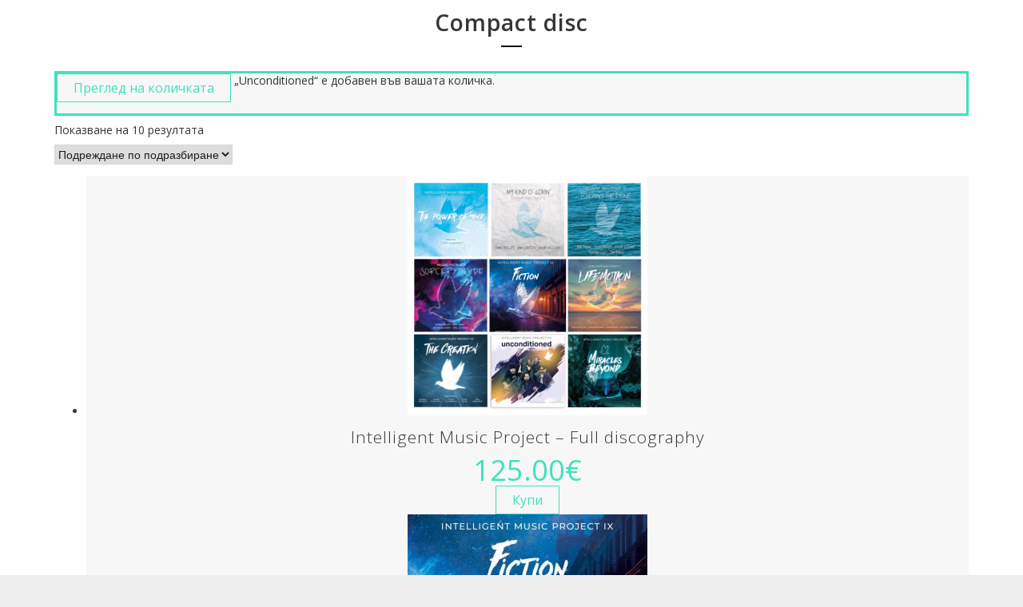

--- FILE ---
content_type: text/html; charset=UTF-8
request_url: https://intelligent-music.com/product-category/compact-disc/?add-to-cart=6105
body_size: 15055
content:
<!DOCTYPE html>
<html lang="bg-BG">
<head>
	<meta charset="UTF-8">
	<meta name="viewport" content="width=device-width, height=device-height, initial-scale=1.0, maximum-scale=1.0, user-scalable=no">
	<title>Compact disc &#8211; Intelligent Music</title>

<!-- Google Tag Manager for WordPress by gtm4wp.com -->
<script data-cfasync="false" data-pagespeed-no-defer type="text/javascript">//<![CDATA[
	var gtm4wp_datalayer_name = "dataLayer";
	var dataLayer = dataLayer || [];
//]]>
</script>
<!-- End Google Tag Manager for WordPress by gtm4wp.com --><link rel='dns-prefetch' href='//www.google.com' />
<link rel='dns-prefetch' href='//fonts.googleapis.com' />
<link rel='dns-prefetch' href='//s.w.org' />
<link rel="alternate" type="application/rss+xml" title="Intelligent Music &raquo; Поток" href="https://intelligent-music.com/feed/" />
<link rel="alternate" type="application/rss+xml" title="Intelligent Music &raquo; поток за коментари" href="https://intelligent-music.com/comments/feed/" />
<link rel="alternate" type="application/rss+xml" title="Intelligent Music &raquo; Compact disc Категория поток" href="https://intelligent-music.com/product-category/compact-disc/feed/" />
		<script type="text/javascript">
			window._wpemojiSettings = {"baseUrl":"https:\/\/s.w.org\/images\/core\/emoji\/13.0.1\/72x72\/","ext":".png","svgUrl":"https:\/\/s.w.org\/images\/core\/emoji\/13.0.1\/svg\/","svgExt":".svg","source":{"concatemoji":"https:\/\/intelligent-music.com\/wp-includes\/js\/wp-emoji-release.min.js?ver=5.6.16"}};
			!function(e,a,t){var n,r,o,i=a.createElement("canvas"),p=i.getContext&&i.getContext("2d");function s(e,t){var a=String.fromCharCode;p.clearRect(0,0,i.width,i.height),p.fillText(a.apply(this,e),0,0);e=i.toDataURL();return p.clearRect(0,0,i.width,i.height),p.fillText(a.apply(this,t),0,0),e===i.toDataURL()}function c(e){var t=a.createElement("script");t.src=e,t.defer=t.type="text/javascript",a.getElementsByTagName("head")[0].appendChild(t)}for(o=Array("flag","emoji"),t.supports={everything:!0,everythingExceptFlag:!0},r=0;r<o.length;r++)t.supports[o[r]]=function(e){if(!p||!p.fillText)return!1;switch(p.textBaseline="top",p.font="600 32px Arial",e){case"flag":return s([127987,65039,8205,9895,65039],[127987,65039,8203,9895,65039])?!1:!s([55356,56826,55356,56819],[55356,56826,8203,55356,56819])&&!s([55356,57332,56128,56423,56128,56418,56128,56421,56128,56430,56128,56423,56128,56447],[55356,57332,8203,56128,56423,8203,56128,56418,8203,56128,56421,8203,56128,56430,8203,56128,56423,8203,56128,56447]);case"emoji":return!s([55357,56424,8205,55356,57212],[55357,56424,8203,55356,57212])}return!1}(o[r]),t.supports.everything=t.supports.everything&&t.supports[o[r]],"flag"!==o[r]&&(t.supports.everythingExceptFlag=t.supports.everythingExceptFlag&&t.supports[o[r]]);t.supports.everythingExceptFlag=t.supports.everythingExceptFlag&&!t.supports.flag,t.DOMReady=!1,t.readyCallback=function(){t.DOMReady=!0},t.supports.everything||(n=function(){t.readyCallback()},a.addEventListener?(a.addEventListener("DOMContentLoaded",n,!1),e.addEventListener("load",n,!1)):(e.attachEvent("onload",n),a.attachEvent("onreadystatechange",function(){"complete"===a.readyState&&t.readyCallback()})),(n=t.source||{}).concatemoji?c(n.concatemoji):n.wpemoji&&n.twemoji&&(c(n.twemoji),c(n.wpemoji)))}(window,document,window._wpemojiSettings);
		</script>
		<style type="text/css">
img.wp-smiley,
img.emoji {
	display: inline !important;
	border: none !important;
	box-shadow: none !important;
	height: 1em !important;
	width: 1em !important;
	margin: 0 .07em !important;
	vertical-align: -0.1em !important;
	background: none !important;
	padding: 0 !important;
}
</style>
	<link rel='stylesheet' id='wp-block-library-css'  href='https://intelligent-music.com/wp-includes/css/dist/block-library/style.min.css?ver=5.6.16' type='text/css' media='all' />
<link rel='stylesheet' id='wc-block-vendors-style-css'  href='https://intelligent-music.com/wp-content/plugins/woocommerce/packages/woocommerce-blocks/build/vendors-style.css?ver=3.6.0' type='text/css' media='all' />
<link rel='stylesheet' id='wc-block-style-css'  href='https://intelligent-music.com/wp-content/plugins/woocommerce/packages/woocommerce-blocks/build/style.css?ver=3.6.0' type='text/css' media='all' />
<link rel='stylesheet' id='cookie-law-info-css'  href='https://intelligent-music.com/wp-content/plugins/cookie-law-info/public/css/cookie-law-info-public.css?ver=2.0.9' type='text/css' media='all' />
<link rel='stylesheet' id='cookie-law-info-gdpr-css'  href='https://intelligent-music.com/wp-content/plugins/cookie-law-info/public/css/cookie-law-info-gdpr.css?ver=2.0.9' type='text/css' media='all' />
<link rel='stylesheet' id='essential-grid-plugin-settings-css'  href='https://intelligent-music.com/wp-content/plugins/essential-grid/public/assets/css/settings.css?ver=3.0.3' type='text/css' media='all' />
<link rel='stylesheet' id='tp-fontello-css'  href='https://intelligent-music.com/wp-content/plugins/essential-grid/public/assets/font/fontello/css/fontello.css?ver=3.0.3' type='text/css' media='all' />
<link rel='stylesheet' id='rs-plugin-settings-css'  href='https://intelligent-music.com/wp-content/plugins/revslider/public/assets/css/rs6.css?ver=6.2.21' type='text/css' media='all' />
<style id='rs-plugin-settings-inline-css' type='text/css'>
#rs-demo-id {}
</style>
<link rel='stylesheet' id='woocommerce-layout-css'  href='https://intelligent-music.com/wp-content/plugins/woocommerce/assets/css/woocommerce-layout.css?ver=4.7.4' type='text/css' media='all' />
<link rel='stylesheet' id='woocommerce-smallscreen-css'  href='https://intelligent-music.com/wp-content/plugins/woocommerce/assets/css/woocommerce-smallscreen.css?ver=4.7.4' type='text/css' media='only screen and (max-width: 768px)' />
<link rel='stylesheet' id='woocommerce-general-css'  href='https://intelligent-music.com/wp-content/plugins/woocommerce/assets/css/woocommerce.css?ver=4.7.4' type='text/css' media='all' />
<style id='woocommerce-inline-inline-css' type='text/css'>
.woocommerce form .form-row .required { visibility: visible; }
</style>
<link rel='stylesheet' id='iron-google-font-css'  href='//fonts.googleapis.com/css?family=Josefin+Sans%3A400%2C600%2C700%7COpen+Sans%3A300%2C300italic%2C400%2C600%2C600italic%2C700&#038;subset=latin%2Clatin-ext&#038;ver=5.6.16' type='text/css' media='all' />
<link rel='stylesheet' id='iron-fancybox-css'  href='https://intelligent-music.com/wp-content/themes/soundrise/css/fancybox.css?ver=5.6.16' type='text/css' media='all' />
<link rel='stylesheet' id='iron-font-awesome-css'  href='https://intelligent-music.com/wp-content/themes/soundrise/fontawesome/css/fontawesome-all.min.css?ver=5.6.16' type='text/css' media='all' />
<link rel='stylesheet' id='perfect-scrollbar-css'  href='https://intelligent-music.com/wp-content/themes/soundrise/css/perfect-scrollbar.min.css?ver=5.6.16' type='text/css' media='all' />
<link rel='stylesheet' id='js_composer_front-css'  href='https://intelligent-music.com/wp-content/plugins/js_composer/assets/css/js_composer.min.css?ver=6.2.0' type='text/css' media='all' />
<link rel='stylesheet' id='iron-classic-menu-css'  href='https://intelligent-music.com/wp-content/themes/soundrise/classic-menu/css/classic.css?ver=5.6.16' type='text/css' media='all' />
<link rel='stylesheet' id='iron-master-css'  href='https://intelligent-music.com/wp-content/themes/soundrise/css/main.css?ver=5.6.16' type='text/css' media='all' />
<link rel='stylesheet' id='iron-page-banner-css'  href='https://intelligent-music.com/wp-content/themes/soundrise/css/page-banner.css' type='text/css' media='all' />
<link rel='stylesheet' id='iron_feature_music_css-css'  href='https://intelligent-music.com/wp-content/uploads/css/custom-style-soundrise-music.css' type='text/css' media='all' />
<link rel='stylesheet' id='iron_feature_event_css-css'  href='https://intelligent-music.com/wp-content/uploads/css/custom-style-soundrise-event.css' type='text/css' media='all' />
<link rel='stylesheet' id='iron-audio-player-css'  href='https://intelligent-music.com/wp-content/themes/soundrise/css/iron-audioplayer.css?ver=5.6.16' type='text/css' media='all' />
<link rel='stylesheet' id='iron-custom-styles-css'  href='https://intelligent-music.com/wp-content/uploads/css/custom-style.css' type='text/css' media='all' />
<script type='text/javascript' src='https://intelligent-music.com/wp-content/plugins/enable-jquery-migrate-helper/js/jquery/jquery-1.12.4-wp.js?ver=1.12.4-wp' id='jquery-core-js'></script>
<script type='text/javascript' src='https://intelligent-music.com/wp-content/plugins/enable-jquery-migrate-helper/js/jquery-migrate/jquery-migrate-1.4.1-wp.js?ver=1.4.1-wp' id='jquery-migrate-js'></script>
<script type='text/javascript' id='cookie-law-info-js-extra'>
/* <![CDATA[ */
var Cli_Data = {"nn_cookie_ids":[],"cookielist":[],"non_necessary_cookies":[],"ccpaEnabled":"","ccpaRegionBased":"","ccpaBarEnabled":"","strictlyEnabled":["necessary","obligatoire"],"ccpaType":"gdpr","js_blocking":"1","custom_integration":"","triggerDomRefresh":"","secure_cookies":""};
var cli_cookiebar_settings = {"animate_speed_hide":"500","animate_speed_show":"500","background":"#FFF","border":"#b1a6a6c2","border_on":"","button_1_button_colour":"#3ee2bd","button_1_button_hover":"#32b597","button_1_link_colour":"#fff","button_1_as_button":"1","button_1_new_win":"","button_2_button_colour":"#333","button_2_button_hover":"#292929","button_2_link_colour":"#444","button_2_as_button":"","button_2_hidebar":"","button_3_button_colour":"#dedfe0","button_3_button_hover":"#b2b2b3","button_3_link_colour":"#333333","button_3_as_button":"1","button_3_new_win":"","button_4_button_colour":"#3ee2bd","button_4_button_hover":"#32b597","button_4_link_colour":"#333333","button_4_as_button":"1","button_7_button_colour":"#3ee2bd","button_7_button_hover":"#32b597","button_7_link_colour":"#fff","button_7_as_button":"1","button_7_new_win":"","font_family":"inherit","header_fix":"","notify_animate_hide":"1","notify_animate_show":"","notify_div_id":"#cookie-law-info-bar","notify_position_horizontal":"right","notify_position_vertical":"bottom","scroll_close":"","scroll_close_reload":"","accept_close_reload":"1","reject_close_reload":"1","showagain_tab":"1","showagain_background":"#fff","showagain_border":"#000","showagain_div_id":"#cookie-law-info-again","showagain_x_position":"100px","text":"#333333","show_once_yn":"","show_once":"10000","logging_on":"","as_popup":"","popup_overlay":"1","bar_heading_text":"","cookie_bar_as":"banner","popup_showagain_position":"bottom-right","widget_position":"left"};
var log_object = {"ajax_url":"https:\/\/intelligent-music.com\/wp-admin\/admin-ajax.php"};
/* ]]> */
</script>
<script type='text/javascript' src='https://intelligent-music.com/wp-content/plugins/cookie-law-info/public/js/cookie-law-info-public.js?ver=2.0.9' id='cookie-law-info-js'></script>
<script type='text/javascript' src='https://intelligent-music.com/wp-content/plugins/revslider/public/assets/js/rbtools.min.js?ver=6.2.21' id='tp-tools-js'></script>
<script type='text/javascript' src='https://intelligent-music.com/wp-content/plugins/revslider/public/assets/js/rs6.min.js?ver=6.2.21' id='revmin-js'></script>
<script type='text/javascript' src='https://intelligent-music.com/wp-content/plugins/woocommerce/assets/js/jquery-blockui/jquery.blockUI.min.js?ver=2.70' id='jquery-blockui-js'></script>
<script type='text/javascript' id='wc-add-to-cart-js-extra'>
/* <![CDATA[ */
var wc_add_to_cart_params = {"ajax_url":"\/wp-admin\/admin-ajax.php","wc_ajax_url":"\/?wc-ajax=%%endpoint%%","i18n_view_cart":"\u041f\u0440\u0435\u0433\u043b\u0435\u0434 \u043d\u0430 \u043a\u043e\u043b\u0438\u0447\u043a\u0430\u0442\u0430","cart_url":"https:\/\/intelligent-music.com\/cart\/","is_cart":"","cart_redirect_after_add":"no"};
/* ]]> */
</script>
<script type='text/javascript' src='https://intelligent-music.com/wp-content/plugins/woocommerce/assets/js/frontend/add-to-cart.min.js?ver=4.7.4' id='wc-add-to-cart-js'></script>
<script type='text/javascript' src='https://intelligent-music.com/wp-content/plugins/duracelltomi-google-tag-manager/js/gtm4wp-form-move-tracker.js?ver=1.11.6' id='gtm4wp-form-move-tracker-js'></script>
<script type='text/javascript' src='https://intelligent-music.com/wp-content/plugins/js_composer/assets/js/vendors/woocommerce-add-to-cart.js?ver=6.2.0' id='vc_woocommerce-add-to-cart-js-js'></script>
<script type='text/javascript' id='ironMusic-js-js-extra'>
/* <![CDATA[ */
var ironmusic_vars = {"i18n":{"no_events":"No events scheduled yet. Stay tuned!"}};
/* ]]> */
</script>
<script type='text/javascript' src='https://intelligent-music.com/wp-content/plugins/soundrise-music/js/ironMusic.js?ver=5.6.16' id='ironMusic-js-js'></script>
<script type='text/javascript' src='https://intelligent-music.com/wp-content/plugins/soundrise-music/js/objectFittPolyfill.min.js?ver=1' id='objectFittPolyfill-js'></script>
<link rel="https://api.w.org/" href="https://intelligent-music.com/wp-json/" /><link rel="EditURI" type="application/rsd+xml" title="RSD" href="https://intelligent-music.com/xmlrpc.php?rsd" />
<link rel="wlwmanifest" type="application/wlwmanifest+xml" href="https://intelligent-music.com/wp-includes/wlwmanifest.xml" /> 
<meta name="generator" content="WordPress 5.6.16" />
<meta name="generator" content="WooCommerce 4.7.4" />

<!-- Google Tag Manager for WordPress by gtm4wp.com -->
<script data-cfasync="false" data-pagespeed-no-defer type="text/javascript">//<![CDATA[
	var dataLayer_content = {"pagePostType":"product","pagePostType2":"tax-product","pageCategory":[]};
	dataLayer.push( dataLayer_content );//]]>
</script>
<script data-cfasync="false">//<![CDATA[
(function(w,d,s,l,i){w[l]=w[l]||[];w[l].push({'gtm.start':
new Date().getTime(),event:'gtm.js'});var f=d.getElementsByTagName(s)[0],
j=d.createElement(s),dl=l!='dataLayer'?'&l='+l:'';j.async=true;j.src=
'//www.googletagmanager.com/gtm.'+'js?id='+i+dl;f.parentNode.insertBefore(j,f);
})(window,document,'script','dataLayer','GTM-WG2S2BM');//]]>
</script>
<!-- End Google Tag Manager -->
<!-- End Google Tag Manager for WordPress by gtm4wp.com --><link rel="apple-touch-icon" sizes="180x180" href="/wp-content/uploads/fbrfg/apple-touch-icon.png">
<link rel="icon" type="image/png" sizes="32x32" href="/wp-content/uploads/fbrfg/favicon-32x32.png">
<link rel="icon" type="image/png" sizes="16x16" href="/wp-content/uploads/fbrfg/favicon-16x16.png">
<link rel="manifest" href="/wp-content/uploads/fbrfg/site.webmanifest">
<link rel="mask-icon" href="/wp-content/uploads/fbrfg/safari-pinned-tab.svg" color="#5bbad5">
<link rel="shortcut icon" href="/wp-content/uploads/fbrfg/favicon.ico">
<meta name="msapplication-TileColor" content="#da532c">
<meta name="msapplication-config" content="/wp-content/uploads/fbrfg/browserconfig.xml">
<meta name="theme-color" content="#ffffff">	<noscript><style>.woocommerce-product-gallery{ opacity: 1 !important; }</style></noscript>
	<meta name="generator" content="Powered by WPBakery Page Builder - drag and drop page builder for WordPress."/>
<meta name="generator" content="Powered by Slider Revolution 6.2.21 - responsive, Mobile-Friendly Slider Plugin for WordPress with comfortable drag and drop interface." />
<link rel="icon" href="https://intelligent-music.com/wp-content/uploads/2020/12/cropped-IM-studio_logo_header-fav-32x32.png" sizes="32x32" />
<link rel="icon" href="https://intelligent-music.com/wp-content/uploads/2020/12/cropped-IM-studio_logo_header-fav-192x192.png" sizes="192x192" />
<link rel="apple-touch-icon" href="https://intelligent-music.com/wp-content/uploads/2020/12/cropped-IM-studio_logo_header-fav-180x180.png" />
<meta name="msapplication-TileImage" content="https://intelligent-music.com/wp-content/uploads/2020/12/cropped-IM-studio_logo_header-fav-270x270.png" />
<script type="text/javascript">function setREVStartSize(e){
			//window.requestAnimationFrame(function() {				 
				window.RSIW = window.RSIW===undefined ? window.innerWidth : window.RSIW;	
				window.RSIH = window.RSIH===undefined ? window.innerHeight : window.RSIH;	
				try {								
					var pw = document.getElementById(e.c).parentNode.offsetWidth,
						newh;
					pw = pw===0 || isNaN(pw) ? window.RSIW : pw;
					e.tabw = e.tabw===undefined ? 0 : parseInt(e.tabw);
					e.thumbw = e.thumbw===undefined ? 0 : parseInt(e.thumbw);
					e.tabh = e.tabh===undefined ? 0 : parseInt(e.tabh);
					e.thumbh = e.thumbh===undefined ? 0 : parseInt(e.thumbh);
					e.tabhide = e.tabhide===undefined ? 0 : parseInt(e.tabhide);
					e.thumbhide = e.thumbhide===undefined ? 0 : parseInt(e.thumbhide);
					e.mh = e.mh===undefined || e.mh=="" || e.mh==="auto" ? 0 : parseInt(e.mh,0);		
					if(e.layout==="fullscreen" || e.l==="fullscreen") 						
						newh = Math.max(e.mh,window.RSIH);					
					else{					
						e.gw = Array.isArray(e.gw) ? e.gw : [e.gw];
						for (var i in e.rl) if (e.gw[i]===undefined || e.gw[i]===0) e.gw[i] = e.gw[i-1];					
						e.gh = e.el===undefined || e.el==="" || (Array.isArray(e.el) && e.el.length==0)? e.gh : e.el;
						e.gh = Array.isArray(e.gh) ? e.gh : [e.gh];
						for (var i in e.rl) if (e.gh[i]===undefined || e.gh[i]===0) e.gh[i] = e.gh[i-1];
											
						var nl = new Array(e.rl.length),
							ix = 0,						
							sl;					
						e.tabw = e.tabhide>=pw ? 0 : e.tabw;
						e.thumbw = e.thumbhide>=pw ? 0 : e.thumbw;
						e.tabh = e.tabhide>=pw ? 0 : e.tabh;
						e.thumbh = e.thumbhide>=pw ? 0 : e.thumbh;					
						for (var i in e.rl) nl[i] = e.rl[i]<window.RSIW ? 0 : e.rl[i];
						sl = nl[0];									
						for (var i in nl) if (sl>nl[i] && nl[i]>0) { sl = nl[i]; ix=i;}															
						var m = pw>(e.gw[ix]+e.tabw+e.thumbw) ? 1 : (pw-(e.tabw+e.thumbw)) / (e.gw[ix]);					
						newh =  (e.gh[ix] * m) + (e.tabh + e.thumbh);
					}				
					if(window.rs_init_css===undefined) window.rs_init_css = document.head.appendChild(document.createElement("style"));					
					document.getElementById(e.c).height = newh+"px";
					window.rs_init_css.innerHTML += "#"+e.c+"_wrapper { height: "+newh+"px }";				
				} catch(e){
					console.log("Failure at Presize of Slider:" + e)
				}					   
			//});
		  };</script>
<link rel="icon" href="https://intelligent-music.com/wp-content/uploads/2020/12/cropped-IM-studio_logo_header-fav-32x32.png" sizes="32x32" />
<link rel="icon" href="https://intelligent-music.com/wp-content/uploads/2020/12/cropped-IM-studio_logo_header-fav-192x192.png" sizes="192x192" />
<link rel="apple-touch-icon" href="https://intelligent-music.com/wp-content/uploads/2020/12/cropped-IM-studio_logo_header-fav-180x180.png" />
<meta name="msapplication-TileImage" content="https://intelligent-music.com/wp-content/uploads/2020/12/cropped-IM-studio_logo_header-fav-270x270.png" />
		<style type="text/css" id="wp-custom-css">
			/** Vipe Studio CSS **/
/** Responsive elements **/
/** iPad Pro 12.9 - 1366px **/
@media screen and (max-width: 1366px) {

}

/** iPad Pro - 1024px **/
@media screen and (max-width: 1024px) {

}

/** iPad  - 768px **/
@media screen and (max-width: 768px) {

}

/** Mobile Phones - 460px **/
@media screen and (max-width: 460px) {
/** Footer player **/
.continuousPlayer .player .control, .artist_player .player .control {
    width: 100px;
    right: 0px !important;
}

.continuousPlayer .playerNowPlaying .metadata, .artist_player .playerNowPlaying .metadata {
    left: 95px;
    width: 180px;
    top: 6px;
}
/** About us**/
.page-id-33 div#page-banner {
    height: 350px;
}
/** Portfolio **/
.eg-releases-element-14 {
    font-size: 19px;
    line-height: 19px;
}
.myportfolio-container .mainul li {
    width: 50% !important;
    padding-right: 10px !important;
    left: unset !important;
    top: unset !important;
    position: relative !important;
    float: left;
}
.myportfolio-container .mainul li:nth-child(2n+1) {
    float: right !important;
    clear: both !important;
}
/** Shop **/
.price .amount bdi {
    font-size: 18px !important;
    line-height: 19px !important;
}
.post-3288 {
    padding-left: 10px;
    padding-right: 10px;
}
}
/** Vipe Studio CSS **/		</style>
		<noscript><style> .wpb_animate_when_almost_visible { opacity: 1; }</style></noscript></head>
<body class="archive tax-product_cat term-compact-disc term-168 theme-soundrise woocommerce woocommerce-page woocommerce-no-js lang-bg-BG layout-wide wpb-js-composer js-comp-ver-6.2.0 vc_responsive">
	<div id="overlay"><div class="perspective"></div></div>
	
<div class="classic-menu mini-fullwidth-active fixed fixed_before">
	<ul id="menu-main-menu" class="menu-level-0 pull-center fullwidth"><li id="menu-item-3925" class="menu-item menu-item-type-post_type menu-item-object-page menu-item-has-children menu-item-3925"><a href="https://intelligent-music.com/about-bg/">За нас</a>
<ul class="sub-menu">
	<li id="menu-item-3919" class="menu-item menu-item-type-post_type menu-item-object-page menu-item-3919"><a href="https://intelligent-music.com/recording-studio-bg/">Звукозаписно студио</a></li>
	<li id="menu-item-4041" class="menu-item menu-item-type-post_type menu-item-object-page menu-item-4041"><a href="https://intelligent-music.com/about-intelligent-music-project-bg/">За Intelligent Music Project</a></li>
</ul>
</li>
<li id="menu-item-3924" class="menu-item menu-item-type-post_type menu-item-object-page menu-item-has-children menu-item-3924"><a href="https://intelligent-music.com/releases-bg/">Продукция</a>
<ul class="sub-menu">
	<li id="menu-item-4034" class="menu-item menu-item-type-post_type menu-item-object-page menu-item-4034"><a href="https://intelligent-music.com/releases-bg/">Албуми</a></li>
	<li id="menu-item-4752" class="menu-item menu-item-type-post_type menu-item-object-page menu-item-4752"><a href="https://intelligent-music.com/videos-grid/">Видеоклипове</a></li>
	<li id="menu-item-4171" class="menu-item menu-item-type-post_type menu-item-object-page menu-item-4171"><a href="https://intelligent-music.com/documentaries-bg/">Документални филми</a></li>
	<li id="menu-item-4117" class="menu-item menu-item-type-post_type menu-item-object-page menu-item-4117"><a href="https://intelligent-music.com/gallery-bg/">Галерия</a></li>
</ul>
</li>
<li id="menu-item-3853" class="menu-item menu-item-type-post_type menu-item-object-page menu-item-3853"><a href="https://intelligent-music.com/artists-bg/">Артисти</a></li>
<li id="menu-item-4202" class="menu-item menu-item-type-custom menu-item-object-custom menu-item-has-children menu-item-4202"><a href="#">Новини</a>
<ul class="sub-menu">
	<li id="menu-item-4137" class="menu-item menu-item-type-post_type menu-item-object-page menu-item-4137"><a href="https://intelligent-music.com/blog-list-bg/">Актуално</a></li>
	<li id="menu-item-3928" class="menu-item menu-item-type-post_type menu-item-object-page menu-item-3928"><a href="https://intelligent-music.com/events-grid-bg/">Събития</a></li>
	<li id="menu-item-4217" class="menu-item menu-item-type-post_type menu-item-object-page menu-item-4217"><a href="https://intelligent-music.com/medii/">Медии</a></li>
</ul>
</li>
<li id="menu-item-3964" class="menu-item menu-item-type-post_type menu-item-object-page menu-item-3964"><a href="https://intelligent-music.com/shop/">Онлайн магазин</a></li>
<li id="menu-item-3931" class="menu-item menu-item-type-post_type menu-item-object-page menu-item-3931"><a href="https://intelligent-music.com/contact-bg/">Контакти</a></li>
<li id="menu-item-3601-en" class="lang-item lang-item-65 lang-item-en no-translation lang-item-first menu-item menu-item-type-custom menu-item-object-custom menu-item-3601-en"><a href="https://intelligent-music.com/language/en/" hreflang="en-GB" lang="en-GB"><img src="[data-uri]" title="English" alt="English" width="16" height="11" style="width: 16px; height: 11px;" /></a></li>
</ul>
	<!-- social-networks -->
	<ul class="classic-menu-hot-links righttype">

				<li class="languages-selector hotlink pull-right">
					</li>
	</ul>
	<div class="clear"></div>

	

</div>

	<div id="pusher-wrap">

		<div id="pusher" class="menu-type-classic-menu">
		<div class="pjax-container">
	<div id="wrapper" class="wrapper">

	

<div id="page-banner" class="parallax-banner">
	<div class="page-banner-bg"></div>
	<div class="page-banner-content">
		<div class="inner ">
			<div class="page-banner-row">
							<h1 class="page-title centered">
									</h1>
				<span class="page-subtitle centered">
									</span>
						</div>
		</div>
	</div>
</div>


<!-- container -->


<div class="container">
<div class="boxed">
	<div class="page-title rellax ">
		<span class="heading-t"></span>
				<h1>Compact disc</h1>
		<span class="heading-b3"></span>	</div>
	<article id="post-4612" class="sr_it-single-post post-4612 product type-product status-publish has-post-thumbnail product_cat-compact-disc product_cat-music-albums product_tag-albums product_tag-intelligent-music-project product_tag-john-lawton product_tag-john-payne product_tag-joseph-williams product_tag-nathan-east product_tag-richard-grisman product_tag-ronnie-romero product_tag-simon-phillips product_tag-tim-pierce first instock featured shipping-taxable purchasable product-type-simple">

<div class="entry">
	
			
			
			
				<div class="woocommerce-notices-wrapper">
	<div class="woocommerce-message" role="alert">
		<a href="https://intelligent-music.com/cart/" tabindex="1" class="button wc-forward">Преглед на количката</a> „Unconditioned“ е добавен във вашата количка.	</div>
</div><p class="woocommerce-result-count">
	Показване на 10 резултата</p>
<form class="woocommerce-ordering" method="get">
	<select name="orderby" class="orderby" aria-label="Поръчка">
					<option value="menu_order"  selected='selected'>Подреждане по подразбиране</option>
					<option value="popularity" >Първо най-популярните</option>
					<option value="date" >Първо най-новите</option>
					<option value="price" >Първо най-евтините</option>
					<option value="price-desc" >Първо най-скъпите</option>
			</select>
	<input type="hidden" name="paged" value="1" />
	<input type="hidden" name="add-to-cart" value="6105" /></form>

				<ul class="products columns-5">

																					<li class="product type-product post-4612 status-publish first instock product_cat-compact-disc product_cat-music-albums product_tag-albums product_tag-intelligent-music-project product_tag-john-lawton product_tag-john-payne product_tag-joseph-williams product_tag-nathan-east product_tag-richard-grisman product_tag-ronnie-romero product_tag-simon-phillips product_tag-tim-pierce has-post-thumbnail featured shipping-taxable purchasable product-type-simple">
	<a href="https://intelligent-music.com/product/intelligent-music-project-full-discography/" class="woocommerce-LoopProduct-link woocommerce-loop-product__link"><img width="300" height="300" src="https://intelligent-music.com/wp-content/uploads/2024/05/full-discography-300x300.png" class="attachment-woocommerce_thumbnail size-woocommerce_thumbnail" alt="full discography image" loading="lazy" srcset="https://intelligent-music.com/wp-content/uploads/2024/05/full-discography-300x300.png 300w, https://intelligent-music.com/wp-content/uploads/2024/05/full-discography-559x559.png 559w, https://intelligent-music.com/wp-content/uploads/2024/05/full-discography-150x150.png 150w, https://intelligent-music.com/wp-content/uploads/2024/05/full-discography-100x100.png 100w, https://intelligent-music.com/wp-content/uploads/2024/05/full-discography.png 600w" sizes="(max-width: 300px) 100vw, 300px" /><h2 class="woocommerce-loop-product__title">Intelligent Music Project – Full discography</h2>
	<span class="price"><span class="woocommerce-Price-amount amount"><bdi>125.00<span class="woocommerce-Price-currencySymbol">&euro;</span></bdi></span></span>
</a><a href="?add-to-cart=4612" data-quantity="1" class="button product_type_simple add_to_cart_button ajax_add_to_cart" data-product_id="4612" data-product_sku="013-2" aria-label="Добавете &ldquo;Intelligent Music Project – Full discography&rdquo; в количката си" rel="nofollow">Купи</a></li>
																	<li class="product type-product post-7270 status-publish instock product_cat-compact-disc product_cat-music-albums has-post-thumbnail featured shipping-taxable purchasable product-type-simple">
	<a href="https://intelligent-music.com/product/fiction-album/" class="woocommerce-LoopProduct-link woocommerce-loop-product__link"><img width="300" height="300" src="https://intelligent-music.com/wp-content/uploads/2025/10/Intelligent-Music-Project-IX-Fiction-cover-300x300.jpg" class="attachment-woocommerce_thumbnail size-woocommerce_thumbnail" alt="" loading="lazy" srcset="https://intelligent-music.com/wp-content/uploads/2025/10/Intelligent-Music-Project-IX-Fiction-cover-300x300.jpg 300w, https://intelligent-music.com/wp-content/uploads/2025/10/Intelligent-Music-Project-IX-Fiction-cover-150x150.jpg 150w, https://intelligent-music.com/wp-content/uploads/2025/10/Intelligent-Music-Project-IX-Fiction-cover-100x100.jpg 100w" sizes="(max-width: 300px) 100vw, 300px" /><h2 class="woocommerce-loop-product__title">Fiction</h2>
	<span class="price"><span class="woocommerce-Price-amount amount"><bdi>20.00<span class="woocommerce-Price-currencySymbol">&euro;</span></bdi></span></span>
</a><a href="?add-to-cart=7270" data-quantity="1" class="button product_type_simple add_to_cart_button ajax_add_to_cart" data-product_id="7270" data-product_sku="038" aria-label="Добавете &ldquo;Fiction&rdquo; в количката си" rel="nofollow">Купи</a></li>
																	<li class="product type-product post-7040 status-publish instock product_cat-compact-disc product_cat-music-albums has-post-thumbnail featured shipping-taxable purchasable product-type-simple">
	<a href="https://intelligent-music.com/product/miracles-beyond-album/" class="woocommerce-LoopProduct-link woocommerce-loop-product__link"><img width="300" height="300" src="https://intelligent-music.com/wp-content/uploads/2024/04/miracles-beyond-front-3000x3000-web-300x300.jpg" class="attachment-woocommerce_thumbnail size-woocommerce_thumbnail" alt="" loading="lazy" srcset="https://intelligent-music.com/wp-content/uploads/2024/04/miracles-beyond-front-3000x3000-web-300x300.jpg 300w, https://intelligent-music.com/wp-content/uploads/2024/04/miracles-beyond-front-3000x3000-web-559x559.jpg 559w, https://intelligent-music.com/wp-content/uploads/2024/04/miracles-beyond-front-3000x3000-web-1024x1024.jpg 1024w, https://intelligent-music.com/wp-content/uploads/2024/04/miracles-beyond-front-3000x3000-web-150x150.jpg 150w, https://intelligent-music.com/wp-content/uploads/2024/04/miracles-beyond-front-3000x3000-web-768x768.jpg 768w, https://intelligent-music.com/wp-content/uploads/2024/04/miracles-beyond-front-3000x3000-web-1536x1536.jpg 1536w, https://intelligent-music.com/wp-content/uploads/2024/04/miracles-beyond-front-3000x3000-web-2048x2048.jpg 2048w, https://intelligent-music.com/wp-content/uploads/2024/04/miracles-beyond-front-3000x3000-web-600x600.jpg 600w, https://intelligent-music.com/wp-content/uploads/2024/04/miracles-beyond-front-3000x3000-web-100x100.jpg 100w" sizes="(max-width: 300px) 100vw, 300px" /><h2 class="woocommerce-loop-product__title">Miracles Beyond</h2>
	<span class="price"><span class="woocommerce-Price-amount amount"><bdi>15.00<span class="woocommerce-Price-currencySymbol">&euro;</span></bdi></span></span>
</a><a href="?add-to-cart=7040" data-quantity="1" class="button product_type_simple add_to_cart_button ajax_add_to_cart" data-product_id="7040" data-product_sku="037" aria-label="Добавете &ldquo;Miracles Beyond&rdquo; в количката си" rel="nofollow">Купи</a></li>
																	<li class="product type-product post-6105 status-publish instock product_cat-compact-disc product_cat-music-albums has-post-thumbnail featured shipping-taxable purchasable product-type-simple">
	<a href="https://intelligent-music.com/product/unconditioned-album-preorder/" class="woocommerce-LoopProduct-link woocommerce-loop-product__link"><img width="300" height="300" src="https://intelligent-music.com/wp-content/uploads/2022/07/unconditioned-300x300.jpg" class="attachment-woocommerce_thumbnail size-woocommerce_thumbnail" alt="" loading="lazy" srcset="https://intelligent-music.com/wp-content/uploads/2022/07/unconditioned-300x300.jpg 300w, https://intelligent-music.com/wp-content/uploads/2022/07/unconditioned-559x559.jpg 559w, https://intelligent-music.com/wp-content/uploads/2022/07/unconditioned-1024x1024.jpg 1024w, https://intelligent-music.com/wp-content/uploads/2022/07/unconditioned-150x150.jpg 150w, https://intelligent-music.com/wp-content/uploads/2022/07/unconditioned-768x768.jpg 768w, https://intelligent-music.com/wp-content/uploads/2022/07/unconditioned-1536x1536.jpg 1536w, https://intelligent-music.com/wp-content/uploads/2022/07/unconditioned-2048x2048.jpg 2048w, https://intelligent-music.com/wp-content/uploads/2022/07/unconditioned-600x600.jpg 600w, https://intelligent-music.com/wp-content/uploads/2022/07/unconditioned-100x100.jpg 100w" sizes="(max-width: 300px) 100vw, 300px" /><h2 class="woocommerce-loop-product__title">Unconditioned</h2>
	<span class="price"><span class="woocommerce-Price-amount amount"><bdi>15.00<span class="woocommerce-Price-currencySymbol">&euro;</span></bdi></span></span>
</a><a href="?add-to-cart=6105" data-quantity="1" class="button product_type_simple add_to_cart_button ajax_add_to_cart" data-product_id="6105" data-product_sku="032" aria-label="Добавете &ldquo;Unconditioned&rdquo; в количката си" rel="nofollow">Купи</a></li>
																	<li class="product type-product post-4601 status-publish last instock product_cat-compact-disc product_cat-music-albums has-post-thumbnail featured shipping-taxable purchasable product-type-simple">
	<a href="https://intelligent-music.com/product/intelligent-music-project-vi-the-creation-album/" class="woocommerce-LoopProduct-link woocommerce-loop-product__link"><img width="300" height="300" src="https://intelligent-music.com/wp-content/uploads/2021/03/TheCreation_whole-album_final_2-300x300.jpg" class="attachment-woocommerce_thumbnail size-woocommerce_thumbnail" alt="" loading="lazy" srcset="https://intelligent-music.com/wp-content/uploads/2021/03/TheCreation_whole-album_final_2-300x300.jpg 300w, https://intelligent-music.com/wp-content/uploads/2021/03/TheCreation_whole-album_final_2-150x150.jpg 150w, https://intelligent-music.com/wp-content/uploads/2021/03/TheCreation_whole-album_final_2-100x100.jpg 100w" sizes="(max-width: 300px) 100vw, 300px" /><h2 class="woocommerce-loop-product__title">The Creation</h2>
	<span class="price"><span class="woocommerce-Price-amount amount"><bdi>15.00<span class="woocommerce-Price-currencySymbol">&euro;</span></bdi></span></span>
</a><a href="?add-to-cart=4601" data-quantity="1" class="button product_type_simple add_to_cart_button ajax_add_to_cart" data-product_id="4601" data-product_sku="" aria-label="Добавете &ldquo;The Creation&rdquo; в количката си" rel="nofollow">Купи</a></li>
																	<li class="product type-product post-3933 status-publish first instock product_cat-compact-disc product_cat-music-albums product_tag-albums product_tag-intelligent-music-project product_tag-john-payne product_tag-life-in-motion product_tag-richard-grisman product_tag-ronnie-romero product_tag-simon-phillips has-post-thumbnail featured shipping-taxable purchasable product-type-simple">
	<a href="https://intelligent-music.com/product/life-in-motion-bg/" class="woocommerce-LoopProduct-link woocommerce-loop-product__link"><img width="300" height="300" src="https://intelligent-music.com/wp-content/uploads/2020/08/Life-Motion-LOGO-300x300.png" class="attachment-woocommerce_thumbnail size-woocommerce_thumbnail" alt="" loading="lazy" srcset="https://intelligent-music.com/wp-content/uploads/2020/08/Life-Motion-LOGO-300x300.png 300w, https://intelligent-music.com/wp-content/uploads/2020/08/Life-Motion-LOGO-150x150.png 150w, https://intelligent-music.com/wp-content/uploads/2020/08/Life-Motion-LOGO-100x100.png 100w, https://intelligent-music.com/wp-content/uploads/2020/08/Life-Motion-LOGO.png 464w" sizes="(max-width: 300px) 100vw, 300px" /><h2 class="woocommerce-loop-product__title">Life Motion</h2>
	<span class="price"><span class="woocommerce-Price-amount amount"><bdi>15.00<span class="woocommerce-Price-currencySymbol">&euro;</span></bdi></span></span>
</a><a href="?add-to-cart=3933" data-quantity="1" class="button product_type_simple add_to_cart_button ajax_add_to_cart" data-product_id="3933" data-product_sku="001" aria-label="Добавете &ldquo;Life Motion&rdquo; в количката си" rel="nofollow">Купи</a></li>
																	<li class="product type-product post-3935 status-publish instock product_cat-compact-disc product_cat-music-albums product_tag-albums product_tag-carl-sentence product_tag-intelligent-music-project product_tag-john-payne product_tag-joseph-williams product_tag-richard-grisman product_tag-simon-phillips has-post-thumbnail featured shipping-taxable purchasable product-type-simple">
	<a href="https://intelligent-music.com/product/sorcery-inside-bg/" class="woocommerce-LoopProduct-link woocommerce-loop-product__link"><img width="300" height="300" src="https://intelligent-music.com/wp-content/uploads/2020/08/Sorcery-Inside-LOGO-300x300.png" class="attachment-woocommerce_thumbnail size-woocommerce_thumbnail" alt="" loading="lazy" srcset="https://intelligent-music.com/wp-content/uploads/2020/08/Sorcery-Inside-LOGO-300x300.png 300w, https://intelligent-music.com/wp-content/uploads/2020/08/Sorcery-Inside-LOGO-150x150.png 150w, https://intelligent-music.com/wp-content/uploads/2020/08/Sorcery-Inside-LOGO-100x100.png 100w, https://intelligent-music.com/wp-content/uploads/2020/08/Sorcery-Inside-LOGO.png 464w" sizes="(max-width: 300px) 100vw, 300px" /><h2 class="woocommerce-loop-product__title">Sorcery Inside</h2>
	<span class="price"><span class="woocommerce-Price-amount amount"><bdi>15.00<span class="woocommerce-Price-currencySymbol">&euro;</span></bdi></span></span>
</a><a href="?add-to-cart=3935" data-quantity="1" class="button product_type_simple add_to_cart_button ajax_add_to_cart" data-product_id="3935" data-product_sku="003" aria-label="Добавете &ldquo;Sorcery Inside&rdquo; в количката си" rel="nofollow">Купи</a></li>
																	<li class="product type-product post-3937 status-publish instock product_cat-compact-disc product_cat-music-albums product_tag-albums product_tag-intelligent-music-project product_tag-john-payne product_tag-joseph-williams product_tag-nathan-east product_tag-simon-phillips product_tag-tim-pierce has-post-thumbnail featured shipping-taxable purchasable product-type-simple">
	<a href="https://intelligent-music.com/product/touching-the-divine-bg/" class="woocommerce-LoopProduct-link woocommerce-loop-product__link"><img width="300" height="300" src="https://intelligent-music.com/wp-content/uploads/2020/08/Touching-the-Divine-LOGO-300x300.png" class="attachment-woocommerce_thumbnail size-woocommerce_thumbnail" alt="" loading="lazy" srcset="https://intelligent-music.com/wp-content/uploads/2020/08/Touching-the-Divine-LOGO-300x300.png 300w, https://intelligent-music.com/wp-content/uploads/2020/08/Touching-the-Divine-LOGO-150x150.png 150w, https://intelligent-music.com/wp-content/uploads/2020/08/Touching-the-Divine-LOGO-100x100.png 100w, https://intelligent-music.com/wp-content/uploads/2020/08/Touching-the-Divine-LOGO.png 464w" sizes="(max-width: 300px) 100vw, 300px" /><h2 class="woocommerce-loop-product__title">Touching The Divine</h2>
	<span class="price"><span class="woocommerce-Price-amount amount"><bdi>15.00<span class="woocommerce-Price-currencySymbol">&euro;</span></bdi></span></span>
</a><a href="?add-to-cart=3937" data-quantity="1" class="button product_type_simple add_to_cart_button ajax_add_to_cart" data-product_id="3937" data-product_sku="005" aria-label="Добавете &ldquo;Touching The Divine&rdquo; в количката си" rel="nofollow">Купи</a></li>
																	<li class="product type-product post-3939 status-publish instock product_cat-compact-disc product_cat-music-albums product_tag-albums product_tag-intelligent-music-project product_tag-john-lawton product_tag-joseph-williams product_tag-simon-phillips has-post-thumbnail featured shipping-taxable purchasable product-type-simple">
	<a href="https://intelligent-music.com/product/my-kind-o-lovin-bg/" class="woocommerce-LoopProduct-link woocommerce-loop-product__link"><img width="300" height="300" src="https://intelligent-music.com/wp-content/uploads/2020/08/My-Kind-of-Loving-LOGO-300x300.png" class="attachment-woocommerce_thumbnail size-woocommerce_thumbnail" alt="" loading="lazy" srcset="https://intelligent-music.com/wp-content/uploads/2020/08/My-Kind-of-Loving-LOGO-300x300.png 300w, https://intelligent-music.com/wp-content/uploads/2020/08/My-Kind-of-Loving-LOGO-150x150.png 150w, https://intelligent-music.com/wp-content/uploads/2020/08/My-Kind-of-Loving-LOGO-100x100.png 100w, https://intelligent-music.com/wp-content/uploads/2020/08/My-Kind-of-Loving-LOGO.png 464w" sizes="(max-width: 300px) 100vw, 300px" /><h2 class="woocommerce-loop-product__title">My Kind O’ Lovin’</h2>
	<span class="price"><span class="woocommerce-Price-amount amount"><bdi>15.00<span class="woocommerce-Price-currencySymbol">&euro;</span></bdi></span></span>
</a><a href="?add-to-cart=3939" data-quantity="1" class="button product_type_simple add_to_cart_button ajax_add_to_cart" data-product_id="3939" data-product_sku="007" aria-label="Добавете &ldquo;My Kind O’ Lovin’&rdquo; в количката си" rel="nofollow">Купи</a></li>
																	<li class="product type-product post-4317 status-publish last instock product_cat-compact-disc product_cat-music-albums product_tag-albums product_tag-intelligent-music-project product_tag-john-payne product_tag-joseph-williams product_tag-nathan-east product_tag-simon-phillips product_tag-tim-pierce has-post-thumbnail featured shipping-taxable purchasable product-type-simple">
	<a href="https://intelligent-music.com/product/the-power-of-mind-bg/" class="woocommerce-LoopProduct-link woocommerce-loop-product__link"><img width="300" height="300" src="https://intelligent-music.com/wp-content/uploads/2020/08/1_Intelligent-Music-Project-1_redesign_final-300x300.jpg" class="attachment-woocommerce_thumbnail size-woocommerce_thumbnail" alt="" loading="lazy" srcset="https://intelligent-music.com/wp-content/uploads/2020/08/1_Intelligent-Music-Project-1_redesign_final-300x300.jpg 300w, https://intelligent-music.com/wp-content/uploads/2020/08/1_Intelligent-Music-Project-1_redesign_final-559x559.jpg 559w, https://intelligent-music.com/wp-content/uploads/2020/08/1_Intelligent-Music-Project-1_redesign_final-1024x1024.jpg 1024w, https://intelligent-music.com/wp-content/uploads/2020/08/1_Intelligent-Music-Project-1_redesign_final-150x150.jpg 150w, https://intelligent-music.com/wp-content/uploads/2020/08/1_Intelligent-Music-Project-1_redesign_final-768x768.jpg 768w, https://intelligent-music.com/wp-content/uploads/2020/08/1_Intelligent-Music-Project-1_redesign_final-600x600.jpg 600w, https://intelligent-music.com/wp-content/uploads/2020/08/1_Intelligent-Music-Project-1_redesign_final-100x100.jpg 100w, https://intelligent-music.com/wp-content/uploads/2020/08/1_Intelligent-Music-Project-1_redesign_final.jpg 1030w" sizes="(max-width: 300px) 100vw, 300px" /><h2 class="woocommerce-loop-product__title">The Power of Mind</h2>
	<span class="price"><span class="woocommerce-Price-amount amount"><bdi>15.00<span class="woocommerce-Price-currencySymbol">&euro;</span></bdi></span></span>
</a><a href="?add-to-cart=4317" data-quantity="1" class="button product_type_simple add_to_cart_button ajax_add_to_cart" data-product_id="4317" data-product_sku="005-1" aria-label="Добавете &ldquo;The Power of Mind&rdquo; в количката си" rel="nofollow">Купи</a></li>
									
				</ul>

				
					</div>

		</article>
		</div>
			</div>

	</div>



	<!-- footer -->
	<footer id="footer">
		
			</footer>
 </div>
		</div>
		</div>
 <!--googleoff: all--><div id="cookie-law-info-bar" data-nosnippet="true"><span><div class="cli-bar-container cli-style-v2"><div class="cli-bar-message">We use cookies on our website to give you the most relevant experience by remembering your preferences and repeat visits. By clicking “Accept All”, you consent to the use of ALL the cookies. However, you may visit "Cookie Settings" to provide a controlled consent.</div><div class="cli-bar-btn_container"><a role='button' tabindex='0' class="medium cli-plugin-button cli-plugin-main-button cli_settings_button" style="margin:0px 5px 0px 0px;" >Cookie Settings</a><a id="wt-cli-accept-all-btn" tabindex="0" role='button' data-cli_action="accept_all"  class="wt-cli-element medium cli-plugin-button wt-cli-accept-all-btn cookie_action_close_header cli_action_button" >Accept All</a></div></div></span></div><div id="cookie-law-info-again" style="display:none;" data-nosnippet="true"><span id="cookie_hdr_showagain">Manage consent</span></div><div class="cli-modal" data-nosnippet="true" id="cliSettingsPopup" tabindex="-1" role="dialog" aria-labelledby="cliSettingsPopup" aria-hidden="true">
  <div class="cli-modal-dialog" role="document">
	<div class="cli-modal-content cli-bar-popup">
	  	<button type="button" class="cli-modal-close" id="cliModalClose">
			<svg class="" viewBox="0 0 24 24"><path d="M19 6.41l-1.41-1.41-5.59 5.59-5.59-5.59-1.41 1.41 5.59 5.59-5.59 5.59 1.41 1.41 5.59-5.59 5.59 5.59 1.41-1.41-5.59-5.59z"></path><path d="M0 0h24v24h-24z" fill="none"></path></svg>
			<span class="wt-cli-sr-only">Close</span>
	  	</button>
	  	<div class="cli-modal-body">
			<div class="cli-container-fluid cli-tab-container">
	<div class="cli-row">
		<div class="cli-col-12 cli-align-items-stretch cli-px-0">
			<div class="cli-privacy-overview">
				<h4>Privacy Overview</h4>				<div class="cli-privacy-content">
					<div class="cli-privacy-content-text">This website uses cookies to improve your experience while you navigate through the website. Out of these, the cookies that are categorized as necessary are stored on your browser as they are essential for the working of basic functionalities of the website. We also use third-party cookies that help us analyze and understand how you use this website. These cookies will be stored in your browser only with your consent. You also have the option to opt-out of these cookies. But opting out of some of these cookies may affect your browsing experience.</div>
				</div>
				<a class="cli-privacy-readmore"  aria-label="Show more" tabindex="0" role="button" data-readmore-text="Show more" data-readless-text="Show less"></a>			</div>
		</div>
		<div class="cli-col-12 cli-align-items-stretch cli-px-0 cli-tab-section-container">
												<div class="cli-tab-section">
						<div class="cli-tab-header">
							<a role="button" tabindex="0" class="cli-nav-link cli-settings-mobile" data-target="necessary" data-toggle="cli-toggle-tab">
								Necessary							</a>
							<div class="wt-cli-necessary-checkbox">
                        <input type="checkbox" class="cli-user-preference-checkbox"  id="wt-cli-checkbox-necessary" data-id="checkbox-necessary" checked="checked"  />
                        <label class="form-check-label" for="wt-cli-checkbox-necessary">Necessary</label>
                    </div>
                    <span class="cli-necessary-caption">Always Enabled</span> 						</div>
						<div class="cli-tab-content">
							<div class="cli-tab-pane cli-fade" data-id="necessary">
								<div class="wt-cli-cookie-description">
									Necessary cookies are absolutely essential for the website to function properly. These cookies ensure basic functionalities and security features of the website, anonymously.
								</div>
							</div>
						</div>
					</div>
																	<div class="cli-tab-section">
						<div class="cli-tab-header">
							<a role="button" tabindex="0" class="cli-nav-link cli-settings-mobile" data-target="functional" data-toggle="cli-toggle-tab">
								Functional							</a>
							<div class="cli-switch">
                        <input type="checkbox" id="wt-cli-checkbox-functional" class="cli-user-preference-checkbox"  data-id="checkbox-functional"  />
                        <label for="wt-cli-checkbox-functional" class="cli-slider" data-cli-enable="Enabled" data-cli-disable="Disabled"><span class="wt-cli-sr-only">Functional</span></label>
                    </div>						</div>
						<div class="cli-tab-content">
							<div class="cli-tab-pane cli-fade" data-id="functional">
								<div class="wt-cli-cookie-description">
									Functional cookies help to perform certain functionalities like sharing the content of the website on social media platforms, collect feedbacks, and other third-party features.
								</div>
							</div>
						</div>
					</div>
																	<div class="cli-tab-section">
						<div class="cli-tab-header">
							<a role="button" tabindex="0" class="cli-nav-link cli-settings-mobile" data-target="performance" data-toggle="cli-toggle-tab">
								Performance							</a>
							<div class="cli-switch">
                        <input type="checkbox" id="wt-cli-checkbox-performance" class="cli-user-preference-checkbox"  data-id="checkbox-performance"  />
                        <label for="wt-cli-checkbox-performance" class="cli-slider" data-cli-enable="Enabled" data-cli-disable="Disabled"><span class="wt-cli-sr-only">Performance</span></label>
                    </div>						</div>
						<div class="cli-tab-content">
							<div class="cli-tab-pane cli-fade" data-id="performance">
								<div class="wt-cli-cookie-description">
									Performance cookies are used to understand and analyze the key performance indexes of the website which helps in delivering a better user experience for the visitors.
								</div>
							</div>
						</div>
					</div>
																	<div class="cli-tab-section">
						<div class="cli-tab-header">
							<a role="button" tabindex="0" class="cli-nav-link cli-settings-mobile" data-target="analytics" data-toggle="cli-toggle-tab">
								Analytics							</a>
							<div class="cli-switch">
                        <input type="checkbox" id="wt-cli-checkbox-analytics" class="cli-user-preference-checkbox"  data-id="checkbox-analytics"  />
                        <label for="wt-cli-checkbox-analytics" class="cli-slider" data-cli-enable="Enabled" data-cli-disable="Disabled"><span class="wt-cli-sr-only">Analytics</span></label>
                    </div>						</div>
						<div class="cli-tab-content">
							<div class="cli-tab-pane cli-fade" data-id="analytics">
								<div class="wt-cli-cookie-description">
									Analytical cookies are used to understand how visitors interact with the website. These cookies help provide information on metrics the number of visitors, bounce rate, traffic source, etc.
								</div>
							</div>
						</div>
					</div>
																	<div class="cli-tab-section">
						<div class="cli-tab-header">
							<a role="button" tabindex="0" class="cli-nav-link cli-settings-mobile" data-target="advertisement" data-toggle="cli-toggle-tab">
								Advertisement							</a>
							<div class="cli-switch">
                        <input type="checkbox" id="wt-cli-checkbox-advertisement" class="cli-user-preference-checkbox"  data-id="checkbox-advertisement"  />
                        <label for="wt-cli-checkbox-advertisement" class="cli-slider" data-cli-enable="Enabled" data-cli-disable="Disabled"><span class="wt-cli-sr-only">Advertisement</span></label>
                    </div>						</div>
						<div class="cli-tab-content">
							<div class="cli-tab-pane cli-fade" data-id="advertisement">
								<div class="wt-cli-cookie-description">
									Advertisement cookies are used to provide visitors with relevant ads and marketing campaigns. These cookies track visitors across websites and collect information to provide customized ads.
								</div>
							</div>
						</div>
					</div>
																	<div class="cli-tab-section">
						<div class="cli-tab-header">
							<a role="button" tabindex="0" class="cli-nav-link cli-settings-mobile" data-target="others" data-toggle="cli-toggle-tab">
								Others							</a>
							<div class="cli-switch">
                        <input type="checkbox" id="wt-cli-checkbox-others" class="cli-user-preference-checkbox"  data-id="checkbox-others"  />
                        <label for="wt-cli-checkbox-others" class="cli-slider" data-cli-enable="Enabled" data-cli-disable="Disabled"><span class="wt-cli-sr-only">Others</span></label>
                    </div>						</div>
						<div class="cli-tab-content">
							<div class="cli-tab-pane cli-fade" data-id="others">
								<div class="wt-cli-cookie-description">
									Other uncategorized cookies are those that are being analyzed and have not been classified into a category as yet.
								</div>
							</div>
						</div>
					</div>
										</div>
	</div>
</div>
	  	</div>
	  	<div class="cli-modal-footer">
			<div class="wt-cli-element cli-container-fluid cli-tab-container">
				<div class="cli-row">
					<div class="cli-col-12 cli-align-items-stretch cli-px-0">
						<div class="cli-tab-footer wt-cli-privacy-overview-actions">
						
															<a id="wt-cli-privacy-save-btn" role="button" tabindex="0" data-cli-action="accept" class="wt-cli-privacy-btn cli_setting_save_button wt-cli-privacy-accept-btn cli-btn">SAVE & ACCEPT</a>
													</div>
						
					</div>
				</div>
			</div>
		</div>
	</div>
  </div>
</div>
<div class="cli-modal-backdrop cli-fade cli-settings-overlay"></div>
<div class="cli-modal-backdrop cli-fade cli-popupbar-overlay"></div>
<!--googleon: all-->		<script type="text/javascript">
			var ajaxRevslider;
			function rsCustomAjaxContentLoadingFunction() {
				// CUSTOM AJAX CONTENT LOADING FUNCTION
				ajaxRevslider = function(obj) {
				
					// obj.type : Post Type
					// obj.id : ID of Content to Load
					// obj.aspectratio : The Aspect Ratio of the Container / Media
					// obj.selector : The Container Selector where the Content of Ajax will be injected. It is done via the Essential Grid on Return of Content
					
					var content	= '';
					var data	= {
						action:			'revslider_ajax_call_front',
						client_action:	'get_slider_html',
						token:			'292d443c6f',
						type:			obj.type,
						id:				obj.id,
						aspectratio:	obj.aspectratio
					};
					
					// SYNC AJAX REQUEST
					jQuery.ajax({
						type:		'post',
						url:		'https://intelligent-music.com/wp-admin/admin-ajax.php',
						dataType:	'json',
						data:		data,
						async:		false,
						success:	function(ret, textStatus, XMLHttpRequest) {
							if(ret.success == true)
								content = ret.data;								
						},
						error:		function(e) {
							console.log(e);
						}
					});
					
					 // FIRST RETURN THE CONTENT WHEN IT IS LOADED !!
					 return content;						 
				};
				
				// CUSTOM AJAX FUNCTION TO REMOVE THE SLIDER
				var ajaxRemoveRevslider = function(obj) {
					return jQuery(obj.selector + ' .rev_slider').revkill();
				};


				// EXTEND THE AJAX CONTENT LOADING TYPES WITH TYPE AND FUNCTION				
				if (jQuery.fn.tpessential !== undefined) 					
					if(typeof(jQuery.fn.tpessential.defaults) !== 'undefined') 
						jQuery.fn.tpessential.defaults.ajaxTypes.push({type: 'revslider', func: ajaxRevslider, killfunc: ajaxRemoveRevslider, openAnimationSpeed: 0.3});   
						// type:  Name of the Post to load via Ajax into the Essential Grid Ajax Container
						// func: the Function Name which is Called once the Item with the Post Type has been clicked
						// killfunc: function to kill in case the Ajax Window going to be removed (before Remove function !
						// openAnimationSpeed: how quick the Ajax Content window should be animated (default is 0.3)					
			}
			
			if (document.readyState === "loading")
				window.addEventListener('DOMContentLoaded',function() {
					rsCustomAjaxContentLoadingFunction()			
				});
			else 
				rsCustomAjaxContentLoadingFunction()
		</script>
		
<!-- Google Tag Manager (noscript) -->
<noscript><iframe src="https://www.googletagmanager.com/ns.html?id=GTM-WG2S2BM"
height="0" width="0" style="display:none;visibility:hidden"></iframe></noscript>
<!-- End Google Tag Manager (noscript) -->	<script type="text/javascript">
		(function () {
			var c = document.body.className;
			c = c.replace(/woocommerce-no-js/, 'woocommerce-js');
			document.body.className = c;
		})()
	</script>
	<link rel='stylesheet' id='cookie-law-info-table-css'  href='https://intelligent-music.com/wp-content/plugins/cookie-law-info/public/css/cookie-law-info-table.css?ver=2.0.9' type='text/css' media='all' />
<script type='text/javascript' id='contact-form-7-js-extra'>
/* <![CDATA[ */
var wpcf7 = {"apiSettings":{"root":"https:\/\/intelligent-music.com\/wp-json\/contact-form-7\/v1","namespace":"contact-form-7\/v1"}};
/* ]]> */
</script>
<script type='text/javascript' src='https://intelligent-music.com/wp-content/plugins/contact-form-7/includes/js/scripts.js?ver=5.3.2' id='contact-form-7-js'></script>
<script type='text/javascript' src='https://intelligent-music.com/wp-content/plugins/woocommerce/assets/js/js-cookie/js.cookie.min.js?ver=2.1.4' id='js-cookie-js'></script>
<script type='text/javascript' id='woocommerce-js-extra'>
/* <![CDATA[ */
var woocommerce_params = {"ajax_url":"\/wp-admin\/admin-ajax.php","wc_ajax_url":"\/?wc-ajax=%%endpoint%%"};
/* ]]> */
</script>
<script type='text/javascript' src='https://intelligent-music.com/wp-content/plugins/woocommerce/assets/js/frontend/woocommerce.min.js?ver=4.7.4' id='woocommerce-js'></script>
<script type='text/javascript' id='wc-cart-fragments-js-extra'>
/* <![CDATA[ */
var wc_cart_fragments_params = {"ajax_url":"\/wp-admin\/admin-ajax.php","wc_ajax_url":"\/?wc-ajax=%%endpoint%%","cart_hash_key":"wc_cart_hash_2aa76cb0d169a8275154f2a01082c211","fragment_name":"wc_fragments_2aa76cb0d169a8275154f2a01082c211","request_timeout":"5000"};
/* ]]> */
</script>
<script type='text/javascript' src='https://intelligent-music.com/wp-content/plugins/woocommerce/assets/js/frontend/cart-fragments.min.js?ver=4.7.4' id='wc-cart-fragments-js'></script>
<script type='text/javascript' src='https://www.google.com/recaptcha/api.js?render=6Ldfy1QaAAAAAOCk2i9HhSAZb7a0XCZbBKD54olT&#038;ver=3.0' id='google-recaptcha-js'></script>
<script type='text/javascript' id='wpcf7-recaptcha-js-extra'>
/* <![CDATA[ */
var wpcf7_recaptcha = {"sitekey":"6Ldfy1QaAAAAAOCk2i9HhSAZb7a0XCZbBKD54olT","actions":{"homepage":"homepage","contactform":"contactform"}};
/* ]]> */
</script>
<script type='text/javascript' src='https://intelligent-music.com/wp-content/plugins/contact-form-7/modules/recaptcha/script.js?ver=5.3.2' id='wpcf7-recaptcha-js'></script>
<script type='text/javascript' src='https://intelligent-music.com/wp-content/themes/soundrise/js/plugins.all.min.js' id='iron-plugins-js'></script>
<script type='text/javascript' src='https://intelligent-music.com/wp-content/themes/soundrise/js/countdown-l10n/jquery.countdown-bg.js' id='iron-countdown-l10n-js'></script>
<script type='text/javascript' src='https://intelligent-music.com/wp-content/themes/soundrise/js/barba.min.js' id='barba-js'></script>
<script type='text/javascript' src='https://intelligent-music.com/wp-includes/js/underscore.min.js?ver=1.8.3' id='underscore-js'></script>
<script type='text/javascript' src='//cdnjs.cloudflare.com/ajax/libs/animejs/2.0.0/anime.min.js' id='animejs-js'></script>
<script type='text/javascript' src='//cdnjs.cloudflare.com/ajax/libs/velocity/1.4.3/velocity.min.js' id='velocity-js'></script>
<script type='text/javascript' src='https://intelligent-music.com/wp-content/themes/soundrise/js/iron-parallax.js' id='iron-banner-parallax-js'></script>
<script type='text/javascript' src='https://intelligent-music.com/wp-content/themes/soundrise/js/rellax.min.js' id='rellax-js'></script>
<script type='text/javascript' id='iron-main-js-extra'>
/* <![CDATA[ */
var iron_vars = {"enable_ajax":"","theme_url":"https:\/\/intelligent-music.com\/wp-content\/themes\/soundrise","ajaxurl":"https:\/\/intelligent-music.com\/wp-admin\/admin-ajax.php?lang=bg","enable_nice_scroll":"","enable_fixed_header":"","header_top_menu_hide_on_scroll":"1","lightbox_transition":null,"menu":{"top_menu_position":"righttype","menu_transition":"type1","classic_menu_over_content":false,"classic_menu_position":"fixed fixed_before","menu_type":"classic-menu","classic_menu_hmargin":"40px"},"lang":"bg","custom_js":"","plugins_url":"https:\/\/intelligent-music.com\/wp-content\/plugins\/soundrise-music\/","slug":{"events":"event","discography":false,"artist":"artist","videos":"videos"},"soundrise_music":{"color_base":"rgb(0, 0, 0)","color_progress":"rgb(0, 214, 153)","continuous_background":"rgb(0, 0, 0)","continuous_timeline_background":"rgb(81, 247, 200)","continuous_progress_bar":"rgb(0, 214, 153)","continuous_control_color":"rgb(255, 255, 255)"},"wp_admin_bar":"","site_url":"https:\/\/intelligent-music.com\/","site_name":"Intelligent Music","logo":{"enable":true,"dark":{"url":"http:\/\/intelligent-music.com\/wp-content\/uploads\/2020\/09\/LogoFont1.png","url_retina":"http:\/\/intelligent-music.com\/wp-content\/uploads\/2020\/09\/IM-black-612x219-1.png"},"light":{"url":"http:\/\/intelligent-music.com\/wp-content\/uploads\/2020\/09\/logo-Font-White.png","url_retina":"http:\/\/intelligent-music.com\/wp-content\/uploads\/2020\/09\/IM-white-612x219-1.png"},"logo_select":"dark","light_responsive":false,"page_logo_select":false,"logo_mini_url":"","logo_align":"pull-left"},"social":{"facebook":"1","twitter":"1","google+":"1","linkedin":"1","pinterest":"1"},"social_enabled":"1","look_and_feel":{"color_1":"rgba(62, 226, 189,1)","color_2":null,"color_3":"#f7f7f7","color_4":"#353535","text_color_1":"#ffffff","text_color_2":"#353535","body_background":{"file":"","repeat":"","size":"","position":"","color":"#ffffff"},"classic_menu_typography":{"font_readable":"","style":"","font":"","align":"","size":"","transform":"","height":"","weight":"","color":"#000000","bgcolor":""}}};
/* ]]> */
</script>
<script type='text/javascript' src='https://intelligent-music.com/wp-content/themes/soundrise/js/main.js' id='iron-main-js'></script>
<script type='text/javascript' src='https://intelligent-music.com/wp-content/themes/soundrise/js/perfect-scrollbar.min.js' id='perfect-scrollbar-js'></script>
<script type='text/javascript' src='https://intelligent-music.com/wp-content/themes/soundrise/js/perfect-scrollbar.jquery.min.js' id='perfect-scrollbar-jquery-js'></script>
<script type='text/javascript' src='https://intelligent-music.com/wp-content/themes/soundrise/js/gradientmaps.min.js' id='gradientmaps-js'></script>
<script type='text/javascript' src='https://intelligent-music.com/wp-content/themes/soundrise/classic-menu/js/classic.js?ver=5.6.16' id='iron-classic-menu-js'></script>
<script type='text/javascript' src='https://intelligent-music.com/wp-content/plugins/soundrise-music/js/countdown/jquery.plugin.min.js' id='jquery.plugin-js'></script>
<script type='text/javascript' id='jquery.countdown_js-js-extra'>
/* <![CDATA[ */
var plugins_vars = {"labels":["Years","Months","Weeks","Days","Hours","Minutes","Seconds"],"labels1":["Year","Month","Week","Day","Hour","Minute","Second"],"compactLabels":["y","m","w","d"]};
/* ]]> */
</script>
<script type='text/javascript' src='https://intelligent-music.com/wp-content/plugins/soundrise-music/js/countdown/jquery.countdown.min.js' id='jquery.countdown_js-js'></script>
<script type='text/javascript' src='//cdnjs.cloudflare.com/ajax/libs/wavesurfer.js/1.2.8/wavesurfer.min.js' id='wavesurfer-js'></script>
<script type='text/javascript' src='//cdnjs.cloudflare.com/ajax/libs/moment.js/2.11.2/moment.min.js' id='moments-js'></script>
<script type='text/javascript' src='https://intelligent-music.com/wp-content/themes/soundrise/js/iron-audioplayer.js' id='iron-audio-player-js'></script>
<script type='text/javascript' id='iron-twitter-js-extra'>
/* <![CDATA[ */
var ajax_vars = {"ajax_url":"https:\/\/intelligent-music.com\/wp-admin\/admin-ajax.php"};
/* ]]> */
</script>
<script type='text/javascript' src='https://intelligent-music.com/wp-content/plugins/soundrise-music/js/twitter/jquery.tweet.min.js' id='iron-twitter-js'></script>
<script type='text/javascript' src='https://intelligent-music.com/wp-includes/js/wp-embed.min.js?ver=5.6.16' id='wp-embed-js'></script>
<script type='text/javascript' id='cbr-pro-front-js-js-extra'>
/* <![CDATA[ */
var ajax_object = {"cbr_ajax_url":"https:\/\/intelligent-music.com\/wp-admin\/admin-ajax.php"};
/* ]]> */
</script>
<script type='text/javascript' src='https://intelligent-music.com/wp-content/plugins/woo-product-country-base-restrictions/assets/js/front.js?ver=2.8.7' id='cbr-pro-front-js-js'></script>
<a href="#" id="back-to-top-mobile" class="footer-wrapper-backtotop-mobile">
			<i class="fas fa fa-chevron-up"></i>
		</a>
		<a href="#" id="back-to-top" class="footer-wrapper-backtotop">
			<i class="fas fa fa-chevron-up"></i>
		</a></body>
</html>

--- FILE ---
content_type: text/html; charset=utf-8
request_url: https://www.google.com/recaptcha/api2/anchor?ar=1&k=6Ldfy1QaAAAAAOCk2i9HhSAZb7a0XCZbBKD54olT&co=aHR0cHM6Ly9pbnRlbGxpZ2VudC1tdXNpYy5jb206NDQz&hl=en&v=PoyoqOPhxBO7pBk68S4YbpHZ&size=invisible&anchor-ms=20000&execute-ms=30000&cb=9bdjoyxf9hq1
body_size: 49035
content:
<!DOCTYPE HTML><html dir="ltr" lang="en"><head><meta http-equiv="Content-Type" content="text/html; charset=UTF-8">
<meta http-equiv="X-UA-Compatible" content="IE=edge">
<title>reCAPTCHA</title>
<style type="text/css">
/* cyrillic-ext */
@font-face {
  font-family: 'Roboto';
  font-style: normal;
  font-weight: 400;
  font-stretch: 100%;
  src: url(//fonts.gstatic.com/s/roboto/v48/KFO7CnqEu92Fr1ME7kSn66aGLdTylUAMa3GUBHMdazTgWw.woff2) format('woff2');
  unicode-range: U+0460-052F, U+1C80-1C8A, U+20B4, U+2DE0-2DFF, U+A640-A69F, U+FE2E-FE2F;
}
/* cyrillic */
@font-face {
  font-family: 'Roboto';
  font-style: normal;
  font-weight: 400;
  font-stretch: 100%;
  src: url(//fonts.gstatic.com/s/roboto/v48/KFO7CnqEu92Fr1ME7kSn66aGLdTylUAMa3iUBHMdazTgWw.woff2) format('woff2');
  unicode-range: U+0301, U+0400-045F, U+0490-0491, U+04B0-04B1, U+2116;
}
/* greek-ext */
@font-face {
  font-family: 'Roboto';
  font-style: normal;
  font-weight: 400;
  font-stretch: 100%;
  src: url(//fonts.gstatic.com/s/roboto/v48/KFO7CnqEu92Fr1ME7kSn66aGLdTylUAMa3CUBHMdazTgWw.woff2) format('woff2');
  unicode-range: U+1F00-1FFF;
}
/* greek */
@font-face {
  font-family: 'Roboto';
  font-style: normal;
  font-weight: 400;
  font-stretch: 100%;
  src: url(//fonts.gstatic.com/s/roboto/v48/KFO7CnqEu92Fr1ME7kSn66aGLdTylUAMa3-UBHMdazTgWw.woff2) format('woff2');
  unicode-range: U+0370-0377, U+037A-037F, U+0384-038A, U+038C, U+038E-03A1, U+03A3-03FF;
}
/* math */
@font-face {
  font-family: 'Roboto';
  font-style: normal;
  font-weight: 400;
  font-stretch: 100%;
  src: url(//fonts.gstatic.com/s/roboto/v48/KFO7CnqEu92Fr1ME7kSn66aGLdTylUAMawCUBHMdazTgWw.woff2) format('woff2');
  unicode-range: U+0302-0303, U+0305, U+0307-0308, U+0310, U+0312, U+0315, U+031A, U+0326-0327, U+032C, U+032F-0330, U+0332-0333, U+0338, U+033A, U+0346, U+034D, U+0391-03A1, U+03A3-03A9, U+03B1-03C9, U+03D1, U+03D5-03D6, U+03F0-03F1, U+03F4-03F5, U+2016-2017, U+2034-2038, U+203C, U+2040, U+2043, U+2047, U+2050, U+2057, U+205F, U+2070-2071, U+2074-208E, U+2090-209C, U+20D0-20DC, U+20E1, U+20E5-20EF, U+2100-2112, U+2114-2115, U+2117-2121, U+2123-214F, U+2190, U+2192, U+2194-21AE, U+21B0-21E5, U+21F1-21F2, U+21F4-2211, U+2213-2214, U+2216-22FF, U+2308-230B, U+2310, U+2319, U+231C-2321, U+2336-237A, U+237C, U+2395, U+239B-23B7, U+23D0, U+23DC-23E1, U+2474-2475, U+25AF, U+25B3, U+25B7, U+25BD, U+25C1, U+25CA, U+25CC, U+25FB, U+266D-266F, U+27C0-27FF, U+2900-2AFF, U+2B0E-2B11, U+2B30-2B4C, U+2BFE, U+3030, U+FF5B, U+FF5D, U+1D400-1D7FF, U+1EE00-1EEFF;
}
/* symbols */
@font-face {
  font-family: 'Roboto';
  font-style: normal;
  font-weight: 400;
  font-stretch: 100%;
  src: url(//fonts.gstatic.com/s/roboto/v48/KFO7CnqEu92Fr1ME7kSn66aGLdTylUAMaxKUBHMdazTgWw.woff2) format('woff2');
  unicode-range: U+0001-000C, U+000E-001F, U+007F-009F, U+20DD-20E0, U+20E2-20E4, U+2150-218F, U+2190, U+2192, U+2194-2199, U+21AF, U+21E6-21F0, U+21F3, U+2218-2219, U+2299, U+22C4-22C6, U+2300-243F, U+2440-244A, U+2460-24FF, U+25A0-27BF, U+2800-28FF, U+2921-2922, U+2981, U+29BF, U+29EB, U+2B00-2BFF, U+4DC0-4DFF, U+FFF9-FFFB, U+10140-1018E, U+10190-1019C, U+101A0, U+101D0-101FD, U+102E0-102FB, U+10E60-10E7E, U+1D2C0-1D2D3, U+1D2E0-1D37F, U+1F000-1F0FF, U+1F100-1F1AD, U+1F1E6-1F1FF, U+1F30D-1F30F, U+1F315, U+1F31C, U+1F31E, U+1F320-1F32C, U+1F336, U+1F378, U+1F37D, U+1F382, U+1F393-1F39F, U+1F3A7-1F3A8, U+1F3AC-1F3AF, U+1F3C2, U+1F3C4-1F3C6, U+1F3CA-1F3CE, U+1F3D4-1F3E0, U+1F3ED, U+1F3F1-1F3F3, U+1F3F5-1F3F7, U+1F408, U+1F415, U+1F41F, U+1F426, U+1F43F, U+1F441-1F442, U+1F444, U+1F446-1F449, U+1F44C-1F44E, U+1F453, U+1F46A, U+1F47D, U+1F4A3, U+1F4B0, U+1F4B3, U+1F4B9, U+1F4BB, U+1F4BF, U+1F4C8-1F4CB, U+1F4D6, U+1F4DA, U+1F4DF, U+1F4E3-1F4E6, U+1F4EA-1F4ED, U+1F4F7, U+1F4F9-1F4FB, U+1F4FD-1F4FE, U+1F503, U+1F507-1F50B, U+1F50D, U+1F512-1F513, U+1F53E-1F54A, U+1F54F-1F5FA, U+1F610, U+1F650-1F67F, U+1F687, U+1F68D, U+1F691, U+1F694, U+1F698, U+1F6AD, U+1F6B2, U+1F6B9-1F6BA, U+1F6BC, U+1F6C6-1F6CF, U+1F6D3-1F6D7, U+1F6E0-1F6EA, U+1F6F0-1F6F3, U+1F6F7-1F6FC, U+1F700-1F7FF, U+1F800-1F80B, U+1F810-1F847, U+1F850-1F859, U+1F860-1F887, U+1F890-1F8AD, U+1F8B0-1F8BB, U+1F8C0-1F8C1, U+1F900-1F90B, U+1F93B, U+1F946, U+1F984, U+1F996, U+1F9E9, U+1FA00-1FA6F, U+1FA70-1FA7C, U+1FA80-1FA89, U+1FA8F-1FAC6, U+1FACE-1FADC, U+1FADF-1FAE9, U+1FAF0-1FAF8, U+1FB00-1FBFF;
}
/* vietnamese */
@font-face {
  font-family: 'Roboto';
  font-style: normal;
  font-weight: 400;
  font-stretch: 100%;
  src: url(//fonts.gstatic.com/s/roboto/v48/KFO7CnqEu92Fr1ME7kSn66aGLdTylUAMa3OUBHMdazTgWw.woff2) format('woff2');
  unicode-range: U+0102-0103, U+0110-0111, U+0128-0129, U+0168-0169, U+01A0-01A1, U+01AF-01B0, U+0300-0301, U+0303-0304, U+0308-0309, U+0323, U+0329, U+1EA0-1EF9, U+20AB;
}
/* latin-ext */
@font-face {
  font-family: 'Roboto';
  font-style: normal;
  font-weight: 400;
  font-stretch: 100%;
  src: url(//fonts.gstatic.com/s/roboto/v48/KFO7CnqEu92Fr1ME7kSn66aGLdTylUAMa3KUBHMdazTgWw.woff2) format('woff2');
  unicode-range: U+0100-02BA, U+02BD-02C5, U+02C7-02CC, U+02CE-02D7, U+02DD-02FF, U+0304, U+0308, U+0329, U+1D00-1DBF, U+1E00-1E9F, U+1EF2-1EFF, U+2020, U+20A0-20AB, U+20AD-20C0, U+2113, U+2C60-2C7F, U+A720-A7FF;
}
/* latin */
@font-face {
  font-family: 'Roboto';
  font-style: normal;
  font-weight: 400;
  font-stretch: 100%;
  src: url(//fonts.gstatic.com/s/roboto/v48/KFO7CnqEu92Fr1ME7kSn66aGLdTylUAMa3yUBHMdazQ.woff2) format('woff2');
  unicode-range: U+0000-00FF, U+0131, U+0152-0153, U+02BB-02BC, U+02C6, U+02DA, U+02DC, U+0304, U+0308, U+0329, U+2000-206F, U+20AC, U+2122, U+2191, U+2193, U+2212, U+2215, U+FEFF, U+FFFD;
}
/* cyrillic-ext */
@font-face {
  font-family: 'Roboto';
  font-style: normal;
  font-weight: 500;
  font-stretch: 100%;
  src: url(//fonts.gstatic.com/s/roboto/v48/KFO7CnqEu92Fr1ME7kSn66aGLdTylUAMa3GUBHMdazTgWw.woff2) format('woff2');
  unicode-range: U+0460-052F, U+1C80-1C8A, U+20B4, U+2DE0-2DFF, U+A640-A69F, U+FE2E-FE2F;
}
/* cyrillic */
@font-face {
  font-family: 'Roboto';
  font-style: normal;
  font-weight: 500;
  font-stretch: 100%;
  src: url(//fonts.gstatic.com/s/roboto/v48/KFO7CnqEu92Fr1ME7kSn66aGLdTylUAMa3iUBHMdazTgWw.woff2) format('woff2');
  unicode-range: U+0301, U+0400-045F, U+0490-0491, U+04B0-04B1, U+2116;
}
/* greek-ext */
@font-face {
  font-family: 'Roboto';
  font-style: normal;
  font-weight: 500;
  font-stretch: 100%;
  src: url(//fonts.gstatic.com/s/roboto/v48/KFO7CnqEu92Fr1ME7kSn66aGLdTylUAMa3CUBHMdazTgWw.woff2) format('woff2');
  unicode-range: U+1F00-1FFF;
}
/* greek */
@font-face {
  font-family: 'Roboto';
  font-style: normal;
  font-weight: 500;
  font-stretch: 100%;
  src: url(//fonts.gstatic.com/s/roboto/v48/KFO7CnqEu92Fr1ME7kSn66aGLdTylUAMa3-UBHMdazTgWw.woff2) format('woff2');
  unicode-range: U+0370-0377, U+037A-037F, U+0384-038A, U+038C, U+038E-03A1, U+03A3-03FF;
}
/* math */
@font-face {
  font-family: 'Roboto';
  font-style: normal;
  font-weight: 500;
  font-stretch: 100%;
  src: url(//fonts.gstatic.com/s/roboto/v48/KFO7CnqEu92Fr1ME7kSn66aGLdTylUAMawCUBHMdazTgWw.woff2) format('woff2');
  unicode-range: U+0302-0303, U+0305, U+0307-0308, U+0310, U+0312, U+0315, U+031A, U+0326-0327, U+032C, U+032F-0330, U+0332-0333, U+0338, U+033A, U+0346, U+034D, U+0391-03A1, U+03A3-03A9, U+03B1-03C9, U+03D1, U+03D5-03D6, U+03F0-03F1, U+03F4-03F5, U+2016-2017, U+2034-2038, U+203C, U+2040, U+2043, U+2047, U+2050, U+2057, U+205F, U+2070-2071, U+2074-208E, U+2090-209C, U+20D0-20DC, U+20E1, U+20E5-20EF, U+2100-2112, U+2114-2115, U+2117-2121, U+2123-214F, U+2190, U+2192, U+2194-21AE, U+21B0-21E5, U+21F1-21F2, U+21F4-2211, U+2213-2214, U+2216-22FF, U+2308-230B, U+2310, U+2319, U+231C-2321, U+2336-237A, U+237C, U+2395, U+239B-23B7, U+23D0, U+23DC-23E1, U+2474-2475, U+25AF, U+25B3, U+25B7, U+25BD, U+25C1, U+25CA, U+25CC, U+25FB, U+266D-266F, U+27C0-27FF, U+2900-2AFF, U+2B0E-2B11, U+2B30-2B4C, U+2BFE, U+3030, U+FF5B, U+FF5D, U+1D400-1D7FF, U+1EE00-1EEFF;
}
/* symbols */
@font-face {
  font-family: 'Roboto';
  font-style: normal;
  font-weight: 500;
  font-stretch: 100%;
  src: url(//fonts.gstatic.com/s/roboto/v48/KFO7CnqEu92Fr1ME7kSn66aGLdTylUAMaxKUBHMdazTgWw.woff2) format('woff2');
  unicode-range: U+0001-000C, U+000E-001F, U+007F-009F, U+20DD-20E0, U+20E2-20E4, U+2150-218F, U+2190, U+2192, U+2194-2199, U+21AF, U+21E6-21F0, U+21F3, U+2218-2219, U+2299, U+22C4-22C6, U+2300-243F, U+2440-244A, U+2460-24FF, U+25A0-27BF, U+2800-28FF, U+2921-2922, U+2981, U+29BF, U+29EB, U+2B00-2BFF, U+4DC0-4DFF, U+FFF9-FFFB, U+10140-1018E, U+10190-1019C, U+101A0, U+101D0-101FD, U+102E0-102FB, U+10E60-10E7E, U+1D2C0-1D2D3, U+1D2E0-1D37F, U+1F000-1F0FF, U+1F100-1F1AD, U+1F1E6-1F1FF, U+1F30D-1F30F, U+1F315, U+1F31C, U+1F31E, U+1F320-1F32C, U+1F336, U+1F378, U+1F37D, U+1F382, U+1F393-1F39F, U+1F3A7-1F3A8, U+1F3AC-1F3AF, U+1F3C2, U+1F3C4-1F3C6, U+1F3CA-1F3CE, U+1F3D4-1F3E0, U+1F3ED, U+1F3F1-1F3F3, U+1F3F5-1F3F7, U+1F408, U+1F415, U+1F41F, U+1F426, U+1F43F, U+1F441-1F442, U+1F444, U+1F446-1F449, U+1F44C-1F44E, U+1F453, U+1F46A, U+1F47D, U+1F4A3, U+1F4B0, U+1F4B3, U+1F4B9, U+1F4BB, U+1F4BF, U+1F4C8-1F4CB, U+1F4D6, U+1F4DA, U+1F4DF, U+1F4E3-1F4E6, U+1F4EA-1F4ED, U+1F4F7, U+1F4F9-1F4FB, U+1F4FD-1F4FE, U+1F503, U+1F507-1F50B, U+1F50D, U+1F512-1F513, U+1F53E-1F54A, U+1F54F-1F5FA, U+1F610, U+1F650-1F67F, U+1F687, U+1F68D, U+1F691, U+1F694, U+1F698, U+1F6AD, U+1F6B2, U+1F6B9-1F6BA, U+1F6BC, U+1F6C6-1F6CF, U+1F6D3-1F6D7, U+1F6E0-1F6EA, U+1F6F0-1F6F3, U+1F6F7-1F6FC, U+1F700-1F7FF, U+1F800-1F80B, U+1F810-1F847, U+1F850-1F859, U+1F860-1F887, U+1F890-1F8AD, U+1F8B0-1F8BB, U+1F8C0-1F8C1, U+1F900-1F90B, U+1F93B, U+1F946, U+1F984, U+1F996, U+1F9E9, U+1FA00-1FA6F, U+1FA70-1FA7C, U+1FA80-1FA89, U+1FA8F-1FAC6, U+1FACE-1FADC, U+1FADF-1FAE9, U+1FAF0-1FAF8, U+1FB00-1FBFF;
}
/* vietnamese */
@font-face {
  font-family: 'Roboto';
  font-style: normal;
  font-weight: 500;
  font-stretch: 100%;
  src: url(//fonts.gstatic.com/s/roboto/v48/KFO7CnqEu92Fr1ME7kSn66aGLdTylUAMa3OUBHMdazTgWw.woff2) format('woff2');
  unicode-range: U+0102-0103, U+0110-0111, U+0128-0129, U+0168-0169, U+01A0-01A1, U+01AF-01B0, U+0300-0301, U+0303-0304, U+0308-0309, U+0323, U+0329, U+1EA0-1EF9, U+20AB;
}
/* latin-ext */
@font-face {
  font-family: 'Roboto';
  font-style: normal;
  font-weight: 500;
  font-stretch: 100%;
  src: url(//fonts.gstatic.com/s/roboto/v48/KFO7CnqEu92Fr1ME7kSn66aGLdTylUAMa3KUBHMdazTgWw.woff2) format('woff2');
  unicode-range: U+0100-02BA, U+02BD-02C5, U+02C7-02CC, U+02CE-02D7, U+02DD-02FF, U+0304, U+0308, U+0329, U+1D00-1DBF, U+1E00-1E9F, U+1EF2-1EFF, U+2020, U+20A0-20AB, U+20AD-20C0, U+2113, U+2C60-2C7F, U+A720-A7FF;
}
/* latin */
@font-face {
  font-family: 'Roboto';
  font-style: normal;
  font-weight: 500;
  font-stretch: 100%;
  src: url(//fonts.gstatic.com/s/roboto/v48/KFO7CnqEu92Fr1ME7kSn66aGLdTylUAMa3yUBHMdazQ.woff2) format('woff2');
  unicode-range: U+0000-00FF, U+0131, U+0152-0153, U+02BB-02BC, U+02C6, U+02DA, U+02DC, U+0304, U+0308, U+0329, U+2000-206F, U+20AC, U+2122, U+2191, U+2193, U+2212, U+2215, U+FEFF, U+FFFD;
}
/* cyrillic-ext */
@font-face {
  font-family: 'Roboto';
  font-style: normal;
  font-weight: 900;
  font-stretch: 100%;
  src: url(//fonts.gstatic.com/s/roboto/v48/KFO7CnqEu92Fr1ME7kSn66aGLdTylUAMa3GUBHMdazTgWw.woff2) format('woff2');
  unicode-range: U+0460-052F, U+1C80-1C8A, U+20B4, U+2DE0-2DFF, U+A640-A69F, U+FE2E-FE2F;
}
/* cyrillic */
@font-face {
  font-family: 'Roboto';
  font-style: normal;
  font-weight: 900;
  font-stretch: 100%;
  src: url(//fonts.gstatic.com/s/roboto/v48/KFO7CnqEu92Fr1ME7kSn66aGLdTylUAMa3iUBHMdazTgWw.woff2) format('woff2');
  unicode-range: U+0301, U+0400-045F, U+0490-0491, U+04B0-04B1, U+2116;
}
/* greek-ext */
@font-face {
  font-family: 'Roboto';
  font-style: normal;
  font-weight: 900;
  font-stretch: 100%;
  src: url(//fonts.gstatic.com/s/roboto/v48/KFO7CnqEu92Fr1ME7kSn66aGLdTylUAMa3CUBHMdazTgWw.woff2) format('woff2');
  unicode-range: U+1F00-1FFF;
}
/* greek */
@font-face {
  font-family: 'Roboto';
  font-style: normal;
  font-weight: 900;
  font-stretch: 100%;
  src: url(//fonts.gstatic.com/s/roboto/v48/KFO7CnqEu92Fr1ME7kSn66aGLdTylUAMa3-UBHMdazTgWw.woff2) format('woff2');
  unicode-range: U+0370-0377, U+037A-037F, U+0384-038A, U+038C, U+038E-03A1, U+03A3-03FF;
}
/* math */
@font-face {
  font-family: 'Roboto';
  font-style: normal;
  font-weight: 900;
  font-stretch: 100%;
  src: url(//fonts.gstatic.com/s/roboto/v48/KFO7CnqEu92Fr1ME7kSn66aGLdTylUAMawCUBHMdazTgWw.woff2) format('woff2');
  unicode-range: U+0302-0303, U+0305, U+0307-0308, U+0310, U+0312, U+0315, U+031A, U+0326-0327, U+032C, U+032F-0330, U+0332-0333, U+0338, U+033A, U+0346, U+034D, U+0391-03A1, U+03A3-03A9, U+03B1-03C9, U+03D1, U+03D5-03D6, U+03F0-03F1, U+03F4-03F5, U+2016-2017, U+2034-2038, U+203C, U+2040, U+2043, U+2047, U+2050, U+2057, U+205F, U+2070-2071, U+2074-208E, U+2090-209C, U+20D0-20DC, U+20E1, U+20E5-20EF, U+2100-2112, U+2114-2115, U+2117-2121, U+2123-214F, U+2190, U+2192, U+2194-21AE, U+21B0-21E5, U+21F1-21F2, U+21F4-2211, U+2213-2214, U+2216-22FF, U+2308-230B, U+2310, U+2319, U+231C-2321, U+2336-237A, U+237C, U+2395, U+239B-23B7, U+23D0, U+23DC-23E1, U+2474-2475, U+25AF, U+25B3, U+25B7, U+25BD, U+25C1, U+25CA, U+25CC, U+25FB, U+266D-266F, U+27C0-27FF, U+2900-2AFF, U+2B0E-2B11, U+2B30-2B4C, U+2BFE, U+3030, U+FF5B, U+FF5D, U+1D400-1D7FF, U+1EE00-1EEFF;
}
/* symbols */
@font-face {
  font-family: 'Roboto';
  font-style: normal;
  font-weight: 900;
  font-stretch: 100%;
  src: url(//fonts.gstatic.com/s/roboto/v48/KFO7CnqEu92Fr1ME7kSn66aGLdTylUAMaxKUBHMdazTgWw.woff2) format('woff2');
  unicode-range: U+0001-000C, U+000E-001F, U+007F-009F, U+20DD-20E0, U+20E2-20E4, U+2150-218F, U+2190, U+2192, U+2194-2199, U+21AF, U+21E6-21F0, U+21F3, U+2218-2219, U+2299, U+22C4-22C6, U+2300-243F, U+2440-244A, U+2460-24FF, U+25A0-27BF, U+2800-28FF, U+2921-2922, U+2981, U+29BF, U+29EB, U+2B00-2BFF, U+4DC0-4DFF, U+FFF9-FFFB, U+10140-1018E, U+10190-1019C, U+101A0, U+101D0-101FD, U+102E0-102FB, U+10E60-10E7E, U+1D2C0-1D2D3, U+1D2E0-1D37F, U+1F000-1F0FF, U+1F100-1F1AD, U+1F1E6-1F1FF, U+1F30D-1F30F, U+1F315, U+1F31C, U+1F31E, U+1F320-1F32C, U+1F336, U+1F378, U+1F37D, U+1F382, U+1F393-1F39F, U+1F3A7-1F3A8, U+1F3AC-1F3AF, U+1F3C2, U+1F3C4-1F3C6, U+1F3CA-1F3CE, U+1F3D4-1F3E0, U+1F3ED, U+1F3F1-1F3F3, U+1F3F5-1F3F7, U+1F408, U+1F415, U+1F41F, U+1F426, U+1F43F, U+1F441-1F442, U+1F444, U+1F446-1F449, U+1F44C-1F44E, U+1F453, U+1F46A, U+1F47D, U+1F4A3, U+1F4B0, U+1F4B3, U+1F4B9, U+1F4BB, U+1F4BF, U+1F4C8-1F4CB, U+1F4D6, U+1F4DA, U+1F4DF, U+1F4E3-1F4E6, U+1F4EA-1F4ED, U+1F4F7, U+1F4F9-1F4FB, U+1F4FD-1F4FE, U+1F503, U+1F507-1F50B, U+1F50D, U+1F512-1F513, U+1F53E-1F54A, U+1F54F-1F5FA, U+1F610, U+1F650-1F67F, U+1F687, U+1F68D, U+1F691, U+1F694, U+1F698, U+1F6AD, U+1F6B2, U+1F6B9-1F6BA, U+1F6BC, U+1F6C6-1F6CF, U+1F6D3-1F6D7, U+1F6E0-1F6EA, U+1F6F0-1F6F3, U+1F6F7-1F6FC, U+1F700-1F7FF, U+1F800-1F80B, U+1F810-1F847, U+1F850-1F859, U+1F860-1F887, U+1F890-1F8AD, U+1F8B0-1F8BB, U+1F8C0-1F8C1, U+1F900-1F90B, U+1F93B, U+1F946, U+1F984, U+1F996, U+1F9E9, U+1FA00-1FA6F, U+1FA70-1FA7C, U+1FA80-1FA89, U+1FA8F-1FAC6, U+1FACE-1FADC, U+1FADF-1FAE9, U+1FAF0-1FAF8, U+1FB00-1FBFF;
}
/* vietnamese */
@font-face {
  font-family: 'Roboto';
  font-style: normal;
  font-weight: 900;
  font-stretch: 100%;
  src: url(//fonts.gstatic.com/s/roboto/v48/KFO7CnqEu92Fr1ME7kSn66aGLdTylUAMa3OUBHMdazTgWw.woff2) format('woff2');
  unicode-range: U+0102-0103, U+0110-0111, U+0128-0129, U+0168-0169, U+01A0-01A1, U+01AF-01B0, U+0300-0301, U+0303-0304, U+0308-0309, U+0323, U+0329, U+1EA0-1EF9, U+20AB;
}
/* latin-ext */
@font-face {
  font-family: 'Roboto';
  font-style: normal;
  font-weight: 900;
  font-stretch: 100%;
  src: url(//fonts.gstatic.com/s/roboto/v48/KFO7CnqEu92Fr1ME7kSn66aGLdTylUAMa3KUBHMdazTgWw.woff2) format('woff2');
  unicode-range: U+0100-02BA, U+02BD-02C5, U+02C7-02CC, U+02CE-02D7, U+02DD-02FF, U+0304, U+0308, U+0329, U+1D00-1DBF, U+1E00-1E9F, U+1EF2-1EFF, U+2020, U+20A0-20AB, U+20AD-20C0, U+2113, U+2C60-2C7F, U+A720-A7FF;
}
/* latin */
@font-face {
  font-family: 'Roboto';
  font-style: normal;
  font-weight: 900;
  font-stretch: 100%;
  src: url(//fonts.gstatic.com/s/roboto/v48/KFO7CnqEu92Fr1ME7kSn66aGLdTylUAMa3yUBHMdazQ.woff2) format('woff2');
  unicode-range: U+0000-00FF, U+0131, U+0152-0153, U+02BB-02BC, U+02C6, U+02DA, U+02DC, U+0304, U+0308, U+0329, U+2000-206F, U+20AC, U+2122, U+2191, U+2193, U+2212, U+2215, U+FEFF, U+FFFD;
}

</style>
<link rel="stylesheet" type="text/css" href="https://www.gstatic.com/recaptcha/releases/PoyoqOPhxBO7pBk68S4YbpHZ/styles__ltr.css">
<script nonce="Guxjqx5zVNGxRub4D5qn-w" type="text/javascript">window['__recaptcha_api'] = 'https://www.google.com/recaptcha/api2/';</script>
<script type="text/javascript" src="https://www.gstatic.com/recaptcha/releases/PoyoqOPhxBO7pBk68S4YbpHZ/recaptcha__en.js" nonce="Guxjqx5zVNGxRub4D5qn-w">
      
    </script></head>
<body><div id="rc-anchor-alert" class="rc-anchor-alert"></div>
<input type="hidden" id="recaptcha-token" value="[base64]">
<script type="text/javascript" nonce="Guxjqx5zVNGxRub4D5qn-w">
      recaptcha.anchor.Main.init("[\x22ainput\x22,[\x22bgdata\x22,\x22\x22,\[base64]/[base64]/[base64]/ZyhXLGgpOnEoW04sMjEsbF0sVywwKSxoKSxmYWxzZSxmYWxzZSl9Y2F0Y2goayl7RygzNTgsVyk/[base64]/[base64]/[base64]/[base64]/[base64]/[base64]/[base64]/bmV3IEJbT10oRFswXSk6dz09Mj9uZXcgQltPXShEWzBdLERbMV0pOnc9PTM/bmV3IEJbT10oRFswXSxEWzFdLERbMl0pOnc9PTQ/[base64]/[base64]/[base64]/[base64]/[base64]\\u003d\x22,\[base64]\\u003d\\u003d\x22,\x22wpPCkcODw59iKDJjw5HDicKEeV5beWHDqMOcwo7Dgxl/LcK/woHDt8O4wrjCi8K+LwjDkVzDrsOTMcOiw7hsTks6YSfDpVpxwpHDv2pwT8OXwozCicOuajsRwp0cwp/[base64]/w6JsT8KkIwDCoMOEB8KtwpzDicOQwqgBV3/[base64]/CnCzCp8Oiwr7Do8Oia3pswrPDh8KpYXTChMOjw7llw4FSdcKeL8OMK8KnwrFOT8O3w4how5HDoH9NAg56EcOvw7RuLsOaYxI8O2cfTMKhU8OXwrESw5smwpNbc8OGKMKAM8O8S0/CnxdZw4Z+w6/CrMKeRBRXeMKRwpQoJVPDuG7CqgHDpSBOJhTCrCk8RcKiJ8KXU0vClsKKwrXCgknDgcOsw6RqSg5PwpFMw4TCv2Jsw5jDhFYpVSTDosKnFiRIw5dbwqc2w7nCkRJzwp/[base64]/wqfDsmF5woTDt0jDjsKkA8KJwrhDfcKQIsOLRsOxwqPDmWtvwoXCi8Ovw5Q/[base64]/[base64]/[base64]/DvsOrwojDnnfDrMKPR8Kaw7rDtUvCiVrDs8O0w43DlRYSGMK6BCbCoxfDnsOnw5jCsTIYaFbCpEXDqcKjIsK1w6XDtgLCoSnDhzxnwo3CvcKQcjHCnB8xPiDDoMO4C8KJKlnCvjfDiMKjAMK2PsKFwo/[base64]/[base64]/DkHhCw5/[base64]/DsMKFwoLDuMOYwq0Rw4jDtcOADMK8w6XCiMOgSQwqw7fCmWzChB/[base64]/w7FkwoYyTsKPQ1fDo8K/w7Qvw7XCoU7CigVhw4nDgW0ad8Kww6nCinB+woI3EMKjw5ZLCHdsXjdtYcK2QWwySsORwpwNUlsnw4EQwobDoMKmKMOawpPDtAfDtMKwPsKIwp8dTsKnw6BJw4pTe8OJO8O7T0nDuzTCi3fDjsKdRMODw7tQesKrwrQtY8OhdMOYfSnCjcKeWhXDnB/Dt8KwHiPCpixCwpMowrTCpcO5PTnDncKMw7N9w73ChGzDviTDncKBJRI1bsK5bcKTwoDDp8KWR8OCXx5SKCg5wofCqTLCo8OmwrDCtcO/d8KUChPCnQp4wrzDpcOOwqrDhsOzJjXCmEAkwpHCrcKRw6B3eRzChS8qw7VVwrvDvD1qP8OBWxTDu8KRwrV+dgxAdMKTwo8uw6DCicObwr8ywpzDgCwIw6tlFsOEW8OvwrAQw6vDmsOewonCknIeCybDjmtbPcOiw7XDh2UDJcOMScKywr/Co1ZCOSfDrsK9JwbCkDsBCcOmw4zDmcK8VU7Dv0HCtcK/c8ORC3rDoMOrHMOewr7DkjhUwqzCgcOmZcKQTcOiwozCnXdxax/DmQPCkh9bw5YFwobDpcKnWcOTacKEw5xTPDQow7LCtsO4wqXCpsObwqh/[base64]/DpwAMSlR8w53DuHBfcMOTWcKyIwPCu8ORw7bCvTLDt8OKFX7DisK/wqhZw7AXPQJTSQnDg8O0F8OveEhUHsORw45lwrLDgADDr1kdwpDCmMO3LsOUFjzDoHZzwo92w6jDjMOeCWXDunM9N8KCwqbDpMOCHsO7w6XCigrDiAI+DMOVUx8uAcOUQsOnwolew44FwqXCsMKfw5/[base64]/DhMKdC8KnJ8KDFcOuw7YywqXCkcK+PsOMwqXDqcOUWFkMwp8AwonDhMOfD8OZwqN9wr3DtcK+wqRmdQ7CisKsU8OjF8O8QDtAw51TUH0nwprDnsK9woBBSsKhJMO2EcKpwrLDm0/[base64]/DvnYtO8OzBGLChDhGw6zDqsOeFcKOw7zDtkjDoMK3wqlswp1vUMOSw4vDk8OGw7Zrw5HDpcK6wo7DnAvCvCvCtG3DncKJw73DvyLCo8Ktwq7Du8KSFWQZw5t4w75yVsOfdD/CkcKhZjLCssOoLjLCihjDucKBK8OlYAQKwpTCul8+w50owoQ2w5fCmC3DkMKwO8Ktw6UITho/BsOUScKFPGTCjFxLw6w8TD9pw67CmcKbYhrCjmfCocKQLWXDlsOeOR1fN8K8w5fDn2VVw5jCncOYw4zCjAwYTcOnPE87SCYbw5ZyckR/[base64]/[base64]/DMK2wpEeA8O0VhoJbzhoHEvCqUJkZ8O+PcOkw7I+MFhXwpYkwpDDpmAFA8KTecOxYmzDiHBJIcOUw4XCh8K5EMOow5Rmw4XDgCMNZVI1EMOPNl/Cv8OXw5sFN8ObwogyDUsLw5DDpMOIwoPDsMKFC8KZw4MpSMK3wqHDgTPCmMKAE8OAw5stw7/ClgUrdBDChMKYERZbHMOOGiBNHE3DnTfDt8Kbw7PDmwgOEyEuEQLCv8OEXMKMeSwpwrsTLsOhw51vFcOCM8K/wpoGNEFhw4LDvMOsSmDDjMOBwo5+wpXDu8Oow6nCuUDCosKxwo1CL8KefV3Cr8OvwpvDjABcBcODw5plwrvDtgcPw7jDpMK2w6zDpsKPw4IUw6PCncOKwp1OWBlsLg8kcyrClz4NOFoFWQQBwqQ/w6JHcsOVw68BISLDlsOoHMKYwo8iw4Apw4nDv8KyawdmAmXDvkI6woDDswRew5bDl8KNE8KVcQLCq8OSQEfCrG5sZx/Dg8Ofw5lsO8OXw5oEw4NMwr9swp/DqMKOZsOfwroGw7h2S8OBP8Kew4rCu8KyEkpIw5HDgFcRcUNTZsKcSQ9VwpXDrELCny9taMKAY8O7QmHClEfDu8KAw5LCjMONw4sMBVfCtDd5wqpkeTcpAsKXQmdWCk/CvC1pYWFpQHNnABUCFx3CqEADS8KFw5h4w5LCh8OwFcOgw5Inw4NnWXTCtsOywp9kOQLCpixLw4HDrcOFL8O1wolTKMOSwo3DssOOwqDDhxrCisOfwptgagjDkcOIccKaGMO/aAhQCSt9ByjCisKjw7bCgDrDtsK3wqRLQsOwwplNG8KzY8OFMcOlKG/DmCjCqMKQRXfDosKDQ0Y1dsKcLhprZ8OxWw/CpMK1w4Uyw4nCicK4w78fwqEpwqLDpGDCk0fCpsKfNsKzCgvCrcKzCUPCr8KiK8OHw40ww71/bDAaw7h+ZwfCmsKPw4fDn0cDwoYBaMK0H8OgNsK4wr8WCxZZw6bDg8OIIcKjw7vCo8O3WEl3ccOVwqTDpcORw5PDh8O5GV3DlMOfw7XCgBDDiCnDtlYATSXDl8KSwr8GAMOlw4FZL8OFcsONw6xkTWzChB3CoknDjSDDu8O6BS/DsjIhw5fDhG7CuMOxIXVBw5rCmsOZw74awrV1CClEcgIscMKRw6Nbw4EWw67CoTxrw69Zw7Jkwoc2wqzCi8K8UsOkJm9aIMKLwoddHsOnw7fDlcKow5hcbsOuw4FxMnp0SsOsSBnCs8K/woRpw5l8w7LDrMOuRMKiU1jCo8OBw7ImOMOAcjwLBMOOVT0VMlQeS8KaZg3CsxHCnCRJIHbClkU4wp9SwogXw7TCsMKGwq7CvMKGVsKaNmnDiF/[base64]/[base64]/CkETDqGhaQsOMGRjCjhDDmR3Ci8OUw59ywr7CucOuaX/[base64]/[base64]/CuMKYPQDCjA3DkHIFw6HDrB8Awrtqw4LDnF3DrFVNeGbCik8MwoLDo07Dm8OIKGjDr3FYw6tvClrCg8Kgw7sOwoTCmFZzNy87w5puScKDDE7Cv8Oow71rKMKfB8K/w44Owqt1wopAw7TCgMKmUDjClSPCs8O9QMKDw6ANw43DiMOYw7HDlw/Cm1rDp2cxNMKewr4Qwqgqw6AAVcOoX8K9wrHDjMOMXQnCtUzDlMO8wrzCkXjCtMKJwrtYwqpsw78VwpwKXcObQXXCqsOWfQtxMcK+wqx2Ployw6tzwrXDs0FNdMOPwooaw4J4CcO8S8KswqrDnMKmO07CnzjCk3DCgcO/[base64]/DmsK3N8OnLH4ww75Xw4VAwrDDncKkw5MXMcODdFkRMMO/w6AXw5U9bC8mw78BRsOFw7Y9wpLCgMKiw5QZwo7DgcOdRMOpdcKtXcKDwo7DucOOwq9nYSMAbEpEOcKyw7vDkcKEwqLCncOzw5FgwrcqFXYfUS7ClgFfw44iEMODw4HDmhvDicKnAxnCk8KBw6zCtcKGKcKMw63CssOAw6PDoVHCimIvwqzCkcOUwotjw68wwqrCssK/[base64]/DuAYPwp3Dhk7DqBt9Amgdw5wGacKJIsKCwoYww5MkdMK3w5zCiz7CsDvDucKqw6LCocOKLQLDkRbDtCRywoIuw75vDA8dwoLDrcKMDFIpIcO8w7Z3a2QuwpAIQ2jCmQUKfMOzw5Q3wqt0esK/dsKrDRU/w43DgFptMFQgTMOvwroGbcK5wovCiAQiwrHClMKvw5NOw5E7wpDCkcKKw4HCo8OHMELDqsKJwq1qwoFEwo5Rwp8/fcK1dcOtwog1w40cfCHCnGHClMKLTcOjYTMNwrcwRsKJXFHCtDVVY8OeFMKpWcKtRcOww47DmsONw7XCgsKCDsOLVcOow6/Crh4awrnDhHPDh8KvQ0fCrHEdPMOuccKbwpHCtwRWRMKxJcOEwoMVS8OwCSMjRX7CiggTw4XDlcKhw6k+wocePAdNLRfCo2TDi8KTw54geUpTwofDnB3Do3xEdxUpWMOdwrBMIj90AMOAw4vDpMO3XcKhw5s+IRglUMOww6gjE8Kxw6zDl8ORB8OwNzV/wqrDgG/ClcK4fRjCl8KdXl4vw7nDp3zDokXDq1wXwphdwosFw6tWw6TCpwHCpxXDpCZkw5E2w44xw4nDpsK1wqDCjsO+GQrDsMOxRBQCw61Twr1YwoxUw45SH1tgw6XDh8Onw5jClcKXwrlid0lvwoZefl/DoMOdwq/CscOdwqEEw5FLJFdRDhBzZkRQw45TwpHCosKdwo7ChjjDv8Kew5jDsXZLw6tqw6lQw53DnSXDncKvw4HCvcOtwrzCoSgTdsKOV8Kzw6RRSMKZwrrDpMOiP8O9ZMKZwr7CpVd8w7MWw53Cg8KCecO/[base64]/[base64]/CvcKPUW0VUcO5CsOdwrw5w7VMwoQaCRDDvj7Dl8OMRSPCjsO5J2VMw71hQsK2w7Ztw7I7eFY0w7bDmDbDkTjDvcOHNsOAHmzDuCY/QsOEw6DCi8KxwoLCrWg1JCzCunXCjsOgwozDlgvCqGDCq8K8dWPDpV3Dk1zDnwjDjUXDusKwwrEYYMKkf2zCgFx5BA7Dn8KIw5BAwpQUYsKywql2wpLDucOwwpchwqrDrMKhw7XCukTDvhcKwo7DuyrCryccUEZDanEZwr1sQsOmwp1Yw6x1wrDDlw/DtV9HBw9Cw7XCl8KRCwsowpjDncKVw57CucOqJTTCqcK3SUnChxbDjwXDssOGw7/DrTRkw6xgSQsSRMKqOXXCkAcEdzfDmcKWwpTCjcKPUx7Cj8OSw6ADesKDw5rDgcK5w6HCscKbKcO0wr0NwrBPwrfCi8O1w6PDgMKvw7DDpMKowqnDgnU7VkHChMOGacOwPRZuw5EgwrfDg8OKw57Ckg/[base64]/DnMONDMKTFVRkKMKbw4/[base64]/DiXN6w4rDizRIwqJdKDt6asOxCMKQwrQOBsK2Vy49wrUjR8OAw6sQQsOdw790w4cMJi7DusOhw6YlIsK5w7ZpWMOZWD3CuEvCvU/Diy/[base64]/V8O3YTsbQsOOOHLDs8KgwobDkFtkJUg2w4TCgMOew6tgwqvDmV/Cryhnw73CoQcRwosIUWcSYFrClMOrw5DCt8KAw4UxHg/CmQ54wqxCMMKjVsK9wq/[base64]/[base64]/DqC/[base64]/AFjCpMOdXlzCp1ddaMOHPGPDoXLCmVDDtS0dEcKsKcKHw7XDlcO+w63Dk8KqSsKnw6nClV/Dv2DDkW9Rwrx/w4JJw4pxPcKmw6TDvMO2KcKdwovChSDDjsKHbcO7wqzDv8OWw7DCo8OHw4EPwp93w5d5f3fCmibDuyk7a8KUD8KjccKKwrzDkThJw5hsTU/CpyEHw5A+DgvDh8KFwovDkcKQwo/[base64]/DqcOzwr1CHcOQORjCmsKRQl5rwpbDnsKmwqHDkWHDgilJw4A3VcKMOsOQVj4TwpjCni/DrcOzE0/[base64]/[base64]/JMKRQ8Ozw6J/YksBYMOnwpVeGsKSWxPCnCfDiT0IHy4iRsKxwqdYX8KCwrlFwpdIw6PCkH9cwqxxaDPDocOuQMOQLSTDtwkWI3bCrDDCpMOyCcKKbWMyFm3CoMO5w5DDqT3DiGU3woLCpQnCqsK/w5DDtMOWEMOUw6bDgsKEQFFpGcOuwoHCpVMtwqjDuRjDq8OiMhrCtA59bT1rw43Ci2bDk8K/wqTCjj1Uwo89wohHwrExL1jCihDDqcKqw63DjcKvaMKESkdMQD7CmcK2WzPCvE43wpzCsC91w5cuRmdmRHRkwr7CoMOUDAgjwrTCrX5Bw6Bfwp/Cj8O9cQfDucKLwrfCrkbDkh1ow6nCk8KSB8KEwovCscKMw4hAwrJyNcObJcKcJcKPwqPCmsKvw7PDqX7CpDzDnMOfScO+w57CjMKDXsOOwokJYD7CtzvDhFdXwpfDvDsswpPDjsOVLsKPYcOBGnrDhUzCssK+D8Orw5Msw5/Cl8KTw5XDsBU0R8OVUQfDnEfCjVnDmVnDqFp6wowzQ8Ouw7DDvcKiwoxwSnHCuntmPXnDm8OAcMOBWh9fwogoQcOMKMOFwrbCrMKqKiPDvsKywrrDoit8wqbCjMODE8OiYcODHjbCscOwdMOEVAsGwrk0wp7CvcOACcO5EMOCwofCkAXChGAKw6HDmkbDtSR/wp/[base64]/DkEXDtMKXwqHCimjCtMOlfTDClsKqwo0vSXrDjkzCrS3CpzDDuiM0w7TDsmVbSwQYUcKUbRQZUTnCkcKNH0ELWcOYM8OlwqUxw5FPVMKlf3AywozCsMKvMDLCq8KXKMKVw7dTwqYBUyBaw5XCvxTDv0RPw49Yw6QfC8OpwpVsWSvCksK3ZkgUw7rCqMKew5/DqMOSwqzDuHfDmBHDunPDoXDDlsKoRTPCtFcVFcKBw51Jw6vCi2/DksO0fFrDtFrDu8OcBsOyasKjw5jDiHg4w7tlwpkOUcO3w4trwo7ConLDhsKtTDHDsht1fMO2PmvDojM/HlhMRsK2wqrDusOnw592GlfCgMKzQjFWw5AFEF7DoXvCpMKVTMKVYsOyZMKew5HCigbDlWzCvMKow4dkw452GMK4wr7CjivDg1DCvXfDuE3DrAzCkV/[base64]/[base64]/w6HCp8KkcXzCuHtDZ8OQN2zDuMK+UMOjwqoVH0PDl8KRQ3jCmMKKX15ad8OeS8K/[base64]/[base64]/DqTJ6woBawqvChsK9wphvNXJyTsOfw7ddwrY5Si9/[base64]/[base64]/Dnkllw73CoUzClcKsZcKZH8OLwr0LKMKFWcKMw6s2EcOow77DscO8Tk8gw6tnAMOIwo50w6V5wrLDsk/[base64]/DqmzDoMO+w7Now6vDqMOsw7LDocKPw49cQChLM8KHNWQew7jCsMOsCcOnCsORNsK1w4jDoQQKOMO8UcOQwq0iw6LDnirDjy7DucKmw5nCokxEN8KjDkYhHQ7DlMOCwqE7worCn8KPOArCrScfZMOQw7xHwrkTw7d0w5DDpsK+agjDl8Kmwr/DrW/CpsO7GsOxw7Z3w5DDnlnCjsKEJMOGTHVHMMKSw5TDgRFmUsKhP8OLwqNjQMO3JhA8MMO+f8OAw47DgxlzMkUGw6zDhsKgMFfCrMKVw5/DpxvCoGPDtgrCtmAUwqzCncKvw7TDjAMVDE5xwpx5ScKNwqQiwp/[base64]/Cu8OkwpjCmcKGfMKjwpjDlcOow49RwrBhFgk0w65IRHVpQz3DoiDDg8OQM8KGesOUw7ctAMOrNsKDw4YFwonCkMOlw7HDqyjDuMO/XcKNYhdmegfDo8OoQMOSw4vDu8KbwqRSw6rDkz47BEzCtGw6fVgSGgoew7wfI8OmwrFGCQXCgjXDpMOYwrRTwpcxIcKJGRLDpVISWMKIUiVLw7zCicOGNMKKdXsHw51TC3bCq8KXYwDDnxVEwrzDosKnw6sgw7vDrMKpV8OfQHHDu3fCsMO0w67Dt0YqwoXDsMOhwq/DgioIw7BIw58NYsKmGcKAwpvDpS1pwoo2w7PDhXg0w4LDvcK1RCLDg8OXIcOdJxQULXfCni14wpLDn8O/csO1wqjCk8OeLgwfw4FhwqcXfMOZI8KqOBoOK8ODfnMxwpsvMsO+wobCsUIUEsKgPMONDsK8w5cdwooWwoTDgcOVw77CqyUDZlvCtsKRw6cww6MIPibDljvDjcO6EhrDi8KjwozChsKWw53DoTYvQm47w6lSwrHDp8KSwooJJcOPwo/[base64]/[base64]/CgxI3wpjDtsOITxkbwq/DrSBWVRdCw7rCumQtPFDDjQ7CmmXCrsOYwonDrjTDp0PDssOHIkt4wqrDm8KowovDgMKNKsK0wocMZyvDsT4ywrjDj1ATW8KKaMKKbADCt8OdIsO8TsKrwrpFwpLCkV/CrsKRecKQZsOpwogqK8Oow4J2wrTDpsKVXUMnb8Kgw7l/dMK7aX7DicOTwqsXTcOYw4HCjjDDtAIhwqcmw7RbecKaL8KvERfChm1AXMO/wo/DjcKiw4XDhsKow6HCmzXCjG7Co8K4wpXCncOcw5TCpSDChsK5EcOcNSfCjMOYw7DDtMKYwqjDnMO9wpkwMMKwwpVEECokwo5ywocPO8O5wpPDt3nCjMOnw7LCm8KJSH0Vw5AbwpHCmcKFwpsfL8OkAwPDp8OUwobCisOkw5fCqQLDnAPDp8O/w4/Dr8KTwqQFwrZIMMO6wrE0wqFQbcOYwrghfsKVw7RGbsKGwp1gw6RZw5zCkhzDlB/Cs3TCl8OAN8KFw6lgwrzDq8OaJMOCHhs1IMKfZD1wWMOlPsKsaMOzFsOSwobDilnDq8KTw7zCqAnDvilyajPCrDMnwqpIw7QFwpLCvF/DgDvDhcK6F8OBwqtIwp7DkMK6w6DDoXlhNMKwMcO+w43Cu8O8eyZoJwbCvnAPworDn1RSw5jCgXbCsFl9w7YdLUDCu8Oawp1zw73DoW9FOMKDDMKnI8K/Vy1HH8KNUsKbw45zdhvDjWrCu8KjRVVtOBkMwqIyP8KCw55rw4XDn3FhwrHDtiHDp8KPwpbDvRDCjwvCliQiwpHDpT5xGMOYGAHCuzDCocOZw54nL2hwwo8JeMO/[base64]/wrwOIsK+wo3Cuk3Dr8OkTnbDhRw9w7R5w7nClMOLwqxkaT3DssOFLiNreFI4woXDiGNHw5zDqcKtDsOCCVxqw40UO8K6w7LCvMOEwprCi8OBX3RVBRxDAl8ywqbDtB1gU8OVwrgtwoxgNsKrK8KnNsKnw7nDqMKCA8Ouwp/Cp8Kyw69Nw7ktw6xrbcKDc2AywobDlMKVwp/Ch8OZw5jDpl3CqSzDvMKPwpUbwqfCjcKtE8KGwp49DsOuw5DClkZkXsKjwrwkw68qwrHDhsKMwrtIFMKndsKYwo/DhCTCmjbDinpiXRMsBFLCt8KcAcOHVE9mD2PDkAZ+CCc/[base64]/Cg0VOw6IhRMO+LgdXwp/CgsKDw6zDlMKVwq/DhWJLPcKgwo/CtcKBE0Z9w77DikpDw4vDsn1Pw4XDvsOWC27DqT/CjcOTD2RxwozClcOLw7oxwrHCrcOPwoJew7rCkcKFDVdecygNMcK5w5PDrnkVw75TQAjCs8OdOcOOOsKhAiJ1wpjCikBSwp3DkhHDg8Olwq4/JsOcw79xacKpNcKzw44Kw4DCksKMWwvDl8KGw7DDjsOvwpfCvMKEbxAnw7kEeC/DscKRwqHCjsKww6rDm8Omw5TCuWnDlxsXwpzCo8O4OD1icR7DoxVdwqHCpsKiwqvDtXPCvcKawopFw4/CjMKJw7htJcOmwpbCgGHDlhDDkAdJNBzDtHQhXXUtwoUvLsOoSiAvRifDrsKRw491w615w6zDgwXClUPDoMKow6fCqsKJwqx0UcO+CcOiM1d3FMOkw7zCtCROKFTDksKdYFzCrsKFw7Euw4HDtRrCjXjCtE/ClFXDh8OPSsK8c8O3OsOIP8KcSF0+w4UMwq1wfMOVPsO2KB8mwrLChcK5wqfDoDdrw6kJw63CmcK3w7AORMOxwoPCmDrCiFzDvMK0wrYybsKVwosvw5jDrcKGwp/CgiHCsiAlJMOGwqJXfcKqLsKtZhttH3JTworDgcK2TG8cUcOlwoAtwoQnw6kwEzAPZi4MS8KoSsOOw7DDvMKGwonCuU/DpcOaPcKBOMKnJ8KBw6fDq8Krw6bCkR7ClgQlF11Ic0rCnsOlRMOzaMKjAsK5wqsaGmINSEPDmCTCo356wrrDtEZuUsKFwrfDpcKGwrxJwoZwwq7DgcOIworCvcOPasOOw7DDnsOJw6xfaS3CmMKuw5jCicOnAE3DncOMwp3DosKuIivDowR/[base64]/FcOzwpQKw4jDmBBcwqbCgMOWw5/CvAXDpA5CEDbClsOmw5QtEWBAIMKpw6fDlDvDpRRxJh/DrsKgw7nCkMKAfMOewrTCsykFwoNePF5wfkTDgsK1VsKkw6Nyw5LCpDHDmVbDjU56VcKmYS4kTVBnC8KOJcOhw5vCnSTCnMKtw6NPwpPCghbDu8O9YsOlA8OjOXRCUGYow740XHvCq8KsD1Uzw4vCsHN8Q8KiQXzDmRnDl1kjKMODLi/DusOqwp/CnVE3wqbDjxZQLsOJJnMQWVLCjMKHwpRoWRPDvMO4wo7Cm8KNwrwtwoDDq8Onw6bDuFHDjsKnw5HDqTTCpMK1w4/DscO8PELDicKUEMOYwqgYXcK0JMOvScKPe2wNwr0bd8O8CyrDp0TDhVvCqcOzZQ/[base64]/DkMKGSBx7w6bCqCZQeywjw7zDm8KWT8O0czTDlwhmwrwRMEHCtMKhw7NzX2MeAsOgw4kLVsKIccObwp9wwoddW33DnVxYwobDtsKEbnl8w7Bmwp5tF8Knw63DiX/DgcOfJMOGwqLCjURRCCrCkMOuw6/CljLDjlMHwopQZFzDncKcwr4vG8KtcsK5HFF0w43DhWoMw6NaT07Dk8OYIGdqwrtLw6TCvcOFw4Q1wpDCrMKAasK7w5xMTRpoPxd/QsO/M8OQwqoewpsEw5RSQMOCY2xKLCEUw7nDsDfDrsOKVRAafj0bw7vCil9be2JoIibDuXPCjzAOaQQUw7PDiQ7CpRAbJmoKVwMfHsK/w70JUzXCqcKGwoshwqMiesOBWsKdHCQQGcOfwoNBwqAKw57CpcOIccOLDU/[base64]/ScKgw6bDpcKuTDoRwrcdPMKmZMOEw7bCi3bCtMK7w73CtxMxTMOMPUTCjQANwqBldHZVwojCpU5Yw5TCvMO/[base64]/CoTHCo8OMw7A7w4/DmcK9wrXCnALCi8KXwqPDhMODw5k6KkfCkl/DpjgGMF/DhHJ5w5sew7HDmSDCvULDrsK7wrDCm38hwpTCjMOrw4geR8OzwpB4MVLDhR8jRMOMw4YKw7HDscO8wqTDv8ONNSnDgcKOwofCgz3DncKLJMKuw5fCjMOawrXCkzJCE8KyRDZow7x8w6xuwoAQw4xFw6nDtEAUF8Oawo1xw752b3URwr/DvhLDucKtwozDpDjDm8O/wrjDgsOsFC8SFnoROXoCM8Opw67Dm8Kzw4J1L1grAsKNwoE/eVPDpk5XYl3Cp3lTKXMhwofDvcKnVTNww64yw5p+wpvDj1XDscODMHnDh8Ojw7tuwow9wp0Ew6DCtCp7IsOZScKwwr0ew7MABcOHZXMvZ1HCijHDpsO4w6nDoEBUw5jCq2HDs8OFD0fCp8OKNcK9w70UBmPCiU4PTG/Di8KPQ8Oxw54/w5V8Ni4+w7fCtcKfGMKtwr5Zw4/[base64]/CicKDwogJwoRLGsK/[base64]/R1XCgcKewonCgQTDojPCk8OBwpxNdx0ANcKYQlZUwoQ9w7wyCcOOwqR/CWHCgsKFwozDv8K2esKGwrdtGk/ClkHCs8O/U8Ocw6PCgMKrwq3CtcK7wpfDr29swrQze3jDhxhRfGfDsTXCscKqw6bDnWgVwpB0w5Mkwr4zU8OPY8OnHD/DosOmw6owGQ8FbMOEKSd+XsKTwodYX8OxJ8OdTsK7dibDm2Byb8Kjw6hJwojDqcK0wrDChsK0TC8xwrNEOMO0wrzDtcKKDMKHAMKGwqF6w4dFwqHDqVXCvsKtDUswTVPCv0jCg2ghSX9LZWTDkDLDgFPDn8O5Zw0JVsK3wq/[base64]/VsKVP2NLD8OneMKewoQXLkkbc8OIbVzDsSzChsKhw5nCtcOiJ8OlwqIlwqTDocKNNnzCgsKkeMK6AnxQCsOPNknDsANBw4rCvjfDvl7Dq3/DmgfCrUA2wq/Cvx/CkMOaZh9ODMOIw4d7w4N+w6PDihxhwqhYIcKnBTTCnMK4DsOZAkvCuDfDgysMCjcRXcOBN8Odw54Nw4BGRMOiwpnDiWstE37DhsKXwqNzM8OKKV7DtcOcwpnCkcK/wohGwpcgaFRBWGPCtV/DoELDkCrDl8KVbsKgUcOeLS7DmMKJSA7DvFpVQ0PDm8KcHMOMwrs0bXYtdMKSXcKJwoxpC8K5w5PChxQhA1zCqUR9woAqwoPCtUbDkAlCw5N/wqTDhwPCqMKLcsOZw73CiDUTwqjDoHI9ZMKrSh0zw5FSwoc7w5pDw6xaQcO8e8OzfsOCOsKzDcOdw6rDhlbCvVPCkcKAwonDocKvQEjDjRwswpbCmcOywp3CjcKGDhluwo5UwpLDhjo/[base64]/Cp8OITMK0EMOJZUJ4wqXDlVB8wo7CrAxiUMOCwogcOXluwqDDkMOjH8KSMhROU1nDl8Oyw7g9w4DChkrCnEPCoCnDkk5XwrjDj8Obw7YqIcOCw4fCocKYw6R2c8KqwpPCrcKYTsOOacONw6ZBFg8dwpnDl2jDqcOuUcOxw44MwrB7QMO/WMOswoMRw6VzbCHDpwNww6XCjCtRw6RCHjzCh8OXw6XDp1PCtBBwbsOGcQ7CosOmwrHCrcO5wqXCjXIHIcKewpEvIQ/[base64]/bMOQZjfCtMKvwqthwqTCgcOQFcK7wojDrsOOwr4UZcKOw4Z9fxbDvwwrcMKXw5jDpcONw7U5Tn/DuQDDhMOARg7DgDF0GMK6InzDosOUesO0JMOYwqdtLsO1w5fChsORwpzDrTQdFwjDqyYIw7F0w5wIQMKmwp/[base64]/wobCgAgcw77DgsKGdBp/woYYw5XDnsO0FsO/w7HCkFJawpjDhsOAHUDCi8K2w7TCmm4/[base64]/Qj3Dr8KAwqZ4VcKhw43Cu2V3cMOjw6LDqmjCkGkNw7QEwo4+EsKMdzkIw5zDo8KOFiENw40SwqPDjDkbwrDCpgwLK1DDqzAHfcKSw5nDm0liCMODd00kEMOhOwUVwoPCrMK+DAvDlsObwpfChQELwozDgMOuw68Qwq3Dj8OkNcOcDAgtwonCj3/Dln8ZwqzCiCFfwpXDvcK/[base64]/CgjkpVwNpRihbUhd3w4vDpUtsWsOBf8KUUGIeZcKfw7TDqkdSKGfCrwBYZV8sLVfDuWDDsC7CrAHCt8KVGcOKQ8KXG8K9MMOIZj9ObB8iJ8KVF3sEw63CkMOzUcOfwqR0w4Uiw57DnsOIwrQ1wovDgmHCosO1JcKXwq5leiYIJH/CmigbRzrDmh3Cp0U8wp81w6PClz8cYsOVCsO9c8KTw6nDrkpbO0XCjsOrwrhww54Lwo/Cq8K2woNQcV4wPMOiR8KLwr8ewp5AwqkCTcKvwqMXw4hxwp0uw5/[base64]/w6I3QHTDr8KkwpHCicKeMXRkwrTDiMK+U3nCpcO9wprDjcK8w7bCpsOcw6g+w7zCr8KhScOrUcOcNSvDvUrCi8OhYn7CgMOUwq/[base64]/F2scP0IkXMORw7HCkB4Rw6nDuDBswoNgScKdGMOEwpLCtcO1fjTDosKxLVAHworDtcOBAn8xw7sneMO4wr/CrsOwwpcOwop9w6PDg8OKKcOmPT8oK8K1w6Mrwr7CuMO7VMOnwoDCq2PDlsKMEcKHEMKewqwtwoTDp20mwpLDnsOTw7fDrV7CqcOEa8KOA2NsGC8ZXz9gwo9UYMKPZMOCw5/[base64]/wrvDunfDuwjDtTLCgcOFw5vCuT3DrMOXIsOYQiLCtcK5YsK3FGlgaMK9IMOuw6zDksOzX8Oawq/DqcKLV8OZwqNVwpTDlcK0w4tjDEbCpMO2w5J6QsOzICrDncO/[base64]/bSwbwp4dw5jDk8OzGcOCeMO7QDjDhsOpVDbCmsOtfFICRMKnw77DjXnDqHsGKMKWZ0fCjsKDWT4RUsO0w4bDvMOeDEF4wrfDiBfDh8OHwpjCgcOjwo0OwqbCpzsVw45IwqJqw6VkKCvCrMKfwoINwrxgR2QMw60/KMOKw6DCjARZN8KQRMKSMsKIw67DlMOuNMK3LcKvw47Cri3DqFTCijHCr8Omw7nCp8K9H1DDvltDeMOJwrLDnXhaZ1sgZmcXRMOWwpZPABAEGGx8w4V0w7APwrFRN8KUw6EpJMOLwo5hwr/DvcO9BFUKODrCiDtJw5/ClMKTNiAqwoBrCMOkw63CuVfDmTokwp0hPsO+XMKiJy/[base64]/DMOFw6DDsyw5wrkRYMOCZsOw\x22],null,[\x22conf\x22,null,\x226Ldfy1QaAAAAAOCk2i9HhSAZb7a0XCZbBKD54olT\x22,0,null,null,null,1,[21,125,63,73,95,87,41,43,42,83,102,105,109,121],[1017145,507],0,null,null,null,null,0,null,0,null,700,1,null,0,\[base64]/76lBhnEnQkZnOKMAhk\\u003d\x22,0,0,null,null,1,null,0,0,null,null,null,0],\x22https://intelligent-music.com:443\x22,null,[3,1,1],null,null,null,1,3600,[\x22https://www.google.com/intl/en/policies/privacy/\x22,\x22https://www.google.com/intl/en/policies/terms/\x22],\x22zLujqpBIBjCty809wWR5a6B8vu04BbaXj0UKAhCeGHc\\u003d\x22,1,0,null,1,1768944156323,0,0,[135,81,15],null,[56,100,90,169],\x22RC-fU3NNAJmdPD5XA\x22,null,null,null,null,null,\x220dAFcWeA57HNbD9ky9jJ6xz9ppdsxp2ab8wPFzLHYq0kEd0EO1HXNGvNtdB1_5RnFVJI1cY5ZDNjLaF4Qr6LKg-OLfZzSlwU021Q\x22,1769026956068]");
    </script></body></html>

--- FILE ---
content_type: text/css
request_url: https://intelligent-music.com/wp-content/themes/soundrise/css/main.css?ver=5.6.16
body_size: 38689
content:
@charset "UTF-8";
/* FontAwesome
   ========================================================================== */
body .fa {
  font-family: FontAwesome, Font Awesome\ 5 Free, Font Awesome\ 5 Brands; }

body .fa.fab, body .fa.fas, body .fa.far {
  font-family: Font Awesome\ 5 Free, Font Awesome\ 5 Brands, FontAwesome; }

.fa, .fas {
  font-weight: 900; }

.far, .fab {
  font-weight: 400; }

.fa:not(.fas):not(.far):not(.fab) {
  font-weight: normal; }

[class^="fa-"],
[class*=" fa-"] {
  font-family: Font Awesome\ 5 Free, Font Awesome\ 5 Brands, FontAwesome, Fontello; }

[class^="fa-"]:before,
[class*=" fa-"]:before {
  width: 1em;
  text-align: center; }

x:-o-prefocus,
.fa-left-open-big,
.fa-right-open-big,
.fa-vimeo,
.fa-soundcloud {
  font-family: Font Awesome\ 5 Free, Font Awesome\ 5 Brands, FontAwesome, Fontello; }

.fa-left-open-big:before {
  content: '\e800'; }

.fa-right-open-big:before {
  content: '\e803'; }

.fa-vimeo:before {
  content: '\f40a'; }

.fa-soundcloud:before {
  content: '\f1be'; }

.fa-youtube-play:before {
  content: '\f167'; }

.fab.fa-facebook-f:before {
  content: '\f39e'; }

.link [class^="fa-"]:before,
.link [class*=" fa-"]:before {
  width: auto; }

/* Footer
   ========================================================================== */
#footer {
  /* Custom vc_carousel (SPONSOR) */
  /* VC Button element */ }
  #footer .vc_images_carousel, #footer .vc_carousel-slideline {
    width: 100% !important; }
  #footer .vc_carousel-slideline-inner {
    text-align: center; }
    #footer .vc_carousel-slideline-inner > .vc_item {
      float: none;
      vertical-align: middle;
      display: inline-table;
      width: auto !important;
      padding: 5px 20px; }
    #footer .vc_carousel-slideline-inner .vc_inner {
      display: table-cell;
      vertical-align: middle; }
  #footer .vc_btn3-shape-round.vc_btn3-size-lg {
    width: 58px;
    height: 58px; }
  #footer .vc_btn3-shape-round.vc_btn3-size-md {
    width: 48px;
    height: 48px; }
  #footer .vc_btn3-shape-round.vc_btn3-size-sm {
    width: 39px;
    height: 39px; }
  #footer .vc_btn3-shape-round.vc_btn3-size-xs {
    width: 32px;
    height: 32px; }
  #footer .vc_btn3-shape-round i {
    left: 50%; }
  #footer button, #footer .vc_btn3-container {
    margin-left: 30px;
    margin-right: 30px; }
  #footer ul {
    text-align: left;
    list-style: none; }

/* Posts
   ========================================================================== */
/* meta */
.sr_it-datetime {
  font-size: 12px;
  line-height: 20px; }

.sr_it-meta {
  font-size: 13px;
  line-height: 16px;
  margin-bottom: 15px;
  padding-top: 11px; }
  .sr_it-meta .sr_it-datetime, .sr_it-meta .sr_it-meta-author-link {
    padding-right: 10px; }

.sr_it-sidebar-enable .sr_it-singlepost-title {
  width: 65%; }

.sr_it-sidebar-enable.left .sr_it-singlepost-title {
  padding-left: 35%; }

/* Sidebar
   ========================================================================== */
.sr_it-content-side {
  float: right;
  width: 30%; }

.sr_it-nav, .sr_it-artist-nav {
  display: table;
  text-align: center;
  vertical-align: bottom;
  width: 100%;
  padding: 30px;
  height: 70px;
  background-color: #000000;
  margin-top: 20px;
  font-size: 24px;
  font-weight: 500;
  letter-spacing: -1px; }
  .sr_it-nav .sr_it-navTitle-text, .sr_it-artist-nav .sr_it-navTitle-text {
    color: #ffffff;
    font-size: 18px; }
  .sr_it-nav .sr_it-next-wrap, .sr_it-artist-nav .sr_it-next-wrap, .sr_it-nav .sr_it-prev-wrap, .sr_it-artist-nav .sr_it-prev-wrap {
    display: table-cell;
    vertical-align: middle;
    height: 70px; }
    @media screen and (max-width: 767px) {
      .sr_it-nav .sr_it-next-wrap, .sr_it-artist-nav .sr_it-next-wrap, .sr_it-nav .sr_it-prev-wrap, .sr_it-artist-nav .sr_it-prev-wrap {
        font-size: 16px; } }
    .sr_it-nav .sr_it-next-wrap a, .sr_it-artist-nav .sr_it-next-wrap a, .sr_it-nav .sr_it-prev-wrap a, .sr_it-artist-nav .sr_it-prev-wrap a {
      line-height: 35px;
      height: 60px;
      display: inline-block; }
      .sr_it-nav .sr_it-next-wrap a .sr_it-arrow, .sr_it-artist-nav .sr_it-next-wrap a .sr_it-arrow, .sr_it-nav .sr_it-prev-wrap a .sr_it-arrow, .sr_it-artist-nav .sr_it-prev-wrap a .sr_it-arrow {
        line-height: 70px; }
        @media screen and (max-width: 767px) {
          .sr_it-nav .sr_it-next-wrap a .sr_it-arrow, .sr_it-artist-nav .sr_it-next-wrap a .sr_it-arrow, .sr_it-nav .sr_it-prev-wrap a .sr_it-arrow, .sr_it-artist-nav .sr_it-prev-wrap a .sr_it-arrow {
            font-size: 18px; } }
      .sr_it-nav .sr_it-next-wrap a .sr_it-text, .sr_it-artist-nav .sr_it-next-wrap a .sr_it-text, .sr_it-nav .sr_it-prev-wrap a .sr_it-text, .sr_it-artist-nav .sr_it-prev-wrap a .sr_it-text {
        margin-top: 7px;
        margin-bottom: -10px; }
        @media screen and (max-width: 767px) {
          .sr_it-nav .sr_it-next-wrap a .sr_it-text, .sr_it-artist-nav .sr_it-next-wrap a .sr_it-text, .sr_it-nav .sr_it-prev-wrap a .sr_it-text, .sr_it-artist-nav .sr_it-prev-wrap a .sr_it-text {
            margin-top: 17px; } }
      @media screen and (max-width: 767px) {
        .sr_it-nav .sr_it-next-wrap a .sr_it-navTitle-text, .sr_it-artist-nav .sr_it-next-wrap a .sr_it-navTitle-text, .sr_it-nav .sr_it-prev-wrap a .sr_it-navTitle-text, .sr_it-artist-nav .sr_it-prev-wrap a .sr_it-navTitle-text {
          display: none; } }
  .sr_it-nav .sr_it-next-wrap, .sr_it-artist-nav .sr_it-next-wrap {
    float: right;
    margin-right: 50px;
    text-align: right; }
    .sr_it-nav .sr_it-next-wrap a, .sr_it-artist-nav .sr_it-next-wrap a {
      margin-right: 60px; }
      @media screen and (max-width: 767px) {
        .sr_it-nav .sr_it-next-wrap a, .sr_it-artist-nav .sr_it-next-wrap a {
          margin-right: 20px; } }
      .sr_it-nav .sr_it-next-wrap a .sr_it-text, .sr_it-artist-nav .sr_it-next-wrap a .sr_it-text {
        position: relative; }
        .sr_it-nav .sr_it-next-wrap a .sr_it-text:before, .sr_it-artist-nav .sr_it-next-wrap a .sr_it-text:before {
          content: "\f30b";
          font-family: Font Awesome\ 5 Free, Font Awesome\ 5 Brands, Fontello;
          font-weight: 900;
          position: absolute;
          right: 1px; }
      .sr_it-nav .sr_it-next-wrap a .sr_it-navTitle-text, .sr_it-artist-nav .sr_it-next-wrap a .sr_it-navTitle-text, .sr_it-nav .sr_it-next-wrap a .sr_it-text, .sr_it-artist-nav .sr_it-next-wrap a .sr_it-text {
        padding-right: 40px; }
        @media screen and (max-width: 767px) {
          .sr_it-nav .sr_it-next-wrap a .sr_it-navTitle-text, .sr_it-artist-nav .sr_it-next-wrap a .sr_it-navTitle-text, .sr_it-nav .sr_it-next-wrap a .sr_it-text, .sr_it-artist-nav .sr_it-next-wrap a .sr_it-text {
            padding-right: 20px; } }
  .sr_it-nav .sr_it-prev-wrap, .sr_it-artist-nav .sr_it-prev-wrap {
    float: left;
    text-align: left; }
    .sr_it-nav .sr_it-prev-wrap a, .sr_it-artist-nav .sr_it-prev-wrap a {
      margin-left: 60px; }
      @media screen and (max-width: 767px) {
        .sr_it-nav .sr_it-prev-wrap a, .sr_it-artist-nav .sr_it-prev-wrap a {
          margin-left: 20px; } }
      .sr_it-nav .sr_it-prev-wrap a .sr_it-text, .sr_it-artist-nav .sr_it-prev-wrap a .sr_it-text {
        position: relative; }
        .sr_it-nav .sr_it-prev-wrap a .sr_it-text:before, .sr_it-artist-nav .sr_it-prev-wrap a .sr_it-text:before {
          content: "\f30a";
          font-family: Font Awesome\ 5 Free, Font Awesome\ 5 Brands, Fontello;
          font-weight: 900;
          position: absolute;
          left: 1px; }
      .sr_it-nav .sr_it-prev-wrap a .sr_it-navTitle-text, .sr_it-artist-nav .sr_it-prev-wrap a .sr_it-navTitle-text, .sr_it-nav .sr_it-prev-wrap a .sr_it-text, .sr_it-artist-nav .sr_it-prev-wrap a .sr_it-text {
        padding-left: 40px; }
        @media screen and (max-width: 767px) {
          .sr_it-nav .sr_it-prev-wrap a .sr_it-navTitle-text, .sr_it-artist-nav .sr_it-prev-wrap a .sr_it-navTitle-text, .sr_it-nav .sr_it-prev-wrap a .sr_it-text, .sr_it-artist-nav .sr_it-prev-wrap a .sr_it-text {
            padding-left: 20px; } }

/*
default WordPress
*/
#post-list .format-quote h2, #post-list .format-aside h2, #post-list .format-status h2, #post-list .format-quote .classic-meta, #post-list .format-aside .classic-meta, #post-list .format-status .classic-meta {
  display: none; }

#post-list .format-status .holder {
  display: relative; }
  #post-list .format-status .holder:after {
    content: '';
    width: 0;
    height: 100%;
    border-left: 1px dotted #141414;
    position: absolute;
    left: 10px;
    top: 0; }
  #post-list .format-status .holder:before {
    content: '';
    width: 10px;
    height: 0;
    border-top: 1px solid #000;
    position: absolute;
    left: 6px;
    top: 50%; }

.sr_it-padtop {
  padding-top: 150px; }

figure {
  padding: 0px; }

/* ==========================================================================
   1.0 Base
   ========================================================================== */
/* 1.2 Webfonts
   ========================================================================== */
/*
@font-face {
    font-family: 'Oswald';
    src: url("fonts/oswald-regular.eot");
    src: url("fonts/oswald-regular.eot?#iefix") format("embedded-opentype"), url("fonts/oswald-regular.woff") format("woff"), url("fonts/oswald-regular.ttf") format("truetype"), url("fonts/oswald-regular.svg#oswaldregular") format("svg");
    font-weight: normal;
    font-style: normal;
}

@font-face {
    font-family: 'Oswald';
    src: url("fonts/oswald-bold.eot");
    src: url("fonts/oswald-bold.eot?#iefix") format("embedded-opentype"), url("fonts/oswald-bold.woff") format("woff"), url("fonts/oswald-bold.ttf") format("truetype"), url("fonts/oswald-bold.svg#oswaldbold") format("svg");
    font-weight: bold;
    font-style: normal;
} /*

/* Fontello, a Font-Awesome fallback

@font-face {
    font-family: 'Fontello';
    src: url("fonts/fontello.eot");
    src: url("fonts/fontello.eot?#iefix") format("embedded-opentype"), url("fonts/fontello.woff") format("woff"), url("fonts/fontello.ttf") format("truetype"), url("fonts/fontello.svg#fontello") format("svg");
    font-weight: normal;
    font-style: normal;
}
*/
/* 1.2 Reset
   ========================================================================== */
/**
 * Font Size : 14px (0.875em)
 * Line Height : 20px (1.429em)
 *
 * @todo Integrate Normalize.css to provide cross-browser consistency
 *       and a smart default styling of HTML elements.
 *
 * @see http://git.io/normalize
 */
/**
 * 1. Set default font family to sans-serif.
 * 2. Prevent iOS text size adjust after orientation change, without disabling
 *    user zoom.
 */
html {
  text-decoration: none !important; }
  @media screen and (max-width: 600px) {
    html.wp-admin-bar {
      margin-top: 0 !important; } }

body {
  position: relative;
  height: auto;
  min-height: 100%;
  min-width: 320px;
  margin: 0;
  color: #1F1F1F;
  background-color: #EEE;
  font-family: 'Open Sans', sans-serif;
  font-size: 14px;
  line-height: 20px;
  -webkit-font-smoothing: antialiased;
  overflow-x: hidden; }

body:after {
  content: '';
  width: 0;
  height: 0;
  clear: both; }

h1 {
  margin: 0.67em 0 0.67em 0; }

h2 {
  margin: 0.67em 0 0.67em 0; }

h3 {
  margin: 0.67em 0 0.67em 0; }

h4 {
  margin: 0.67em 0 0.67em 0; }

h5 {
  margin: 0.67em 0 0.67em 0; }

h6 {
  margin: 0.67em 0 0.67em 0; }

p {
  margin: 0.67em 0 0.67em 0; }

.site-logo.righttype,
.site-logo.lefttype {
  top: 30px; }

.wp-admin-bar .mini #menu-main-menu {
  top: 0px; }

.wp-admin-bar .header-top-menu {
  position: absolute; }

.wp-admin-bar .classic-menu.responsive ul li.logo {
  top: -60px; }

.wp-admin-bar .fixed_header .menu-toggle, .wp-admin-bar .fixed_header .site-logo {
  top: 60px; }

.wp-admin-bar .fixed_header .header-top-menu {
  top: 31px;
  position: fixed; }

@media screen and (max-width: 1144px) {
  .wp-admin-bar #menu-main-menu {
    top: 0px; } }

@media screen and (max-width: 782px) {
  .wp-admin-bar .classic-menu.responsive {
    top: 46px; } }

@-webkit-keyframes fontfix {
  from {
    opacity: 1; }
  to {
    opacity: 1; } }

img {
  border-style: none; }

a {
  text-decoration: none; }

a:hover {
  text-decoration: none; }

a:active {
  background-color: transparent; }

input,
textarea,
select {
  font-size: 14px;
  vertical-align: middle;
  color: #1f1f1f; }

form,
fieldset {
  margin: 0;
  padding: 0;
  border-style: none; }

header,
footer,
article,
section,
hgroup,
nav,
figure,
aside {
  display: block; }

figure {
  margin: 0;
  padding: 0; }

figure {
  padding: 12px; }

input[type="text"],
input[type="password"],
input[type="file"],
input[type="email"],
input[type="submit"],
textarea {
  -webkit-appearance: none;
  -webkit-border-radius: 0; }

input[type="submit"]::-moz-focus-inner {
  border: 0;
  padding: 0; }

input[type="submit"]:hover {
  cursor: pointer; }

q {
  quotes: none; }

q:before,
q:after {
  content: ''; }

.page-title h1,
h1.page-title,
.error404 h1 {
  text-align: center; }

span.heading-t {
  display: block;
  height: 0px;
  width: 26px;
  margin: 0 auto;
  background-color: #000; }

@media (max-width: 1144px) {
  span.heading-t {
    margin-top: 100px; } }

span.heading-b {
  display: block;
  height: 3px;
  width: 26px;
  margin: 0 auto;
  background-color: #000;
  margin-bottom: 70px; }

span.heading-t3 {
  display: block;
  width: 26px;
  margin: 0 auto;
  background-color: #000;
  margin-top: 70px; }

span.heading-b3 {
  display: block;
  height: 2px;
  width: 26px;
  margin: 0 auto;
  background-color: #000;
  margin-bottom: 30px; }

#wrapper .wpb_row .widget.iron_widget_divider:first-child span.heading-t,
#wrapper .wpb_row .widget.iron_widget_divider:first-child span.heading-t3 {
  margin-top: inherit; }

@media (max-width: 991px) {
  #wrapper .wpb_row .widget.iron_widget_divider:first-child span.heading-t,
  #wrapper .wpb_row .widget.iron_widget_divider:first-child span.heading-t3 {
    margin-top: 70px; } }

#wrapper .wpb_row .widget.iron_widget_divider:first-child span.heading-b,
#wrapper .wpb_row .widget.iron_widget_divider:first-child span.heading-b3 {
  margin-bottom: inherit !important; }

#wrapper .wpb_row.no-margin {
  margin-bottom: inherit !important; }

span.heading-side {
  display: block;
  height: 3px;
  width: 26px;
  background-color: #000;
  margin-bottom: 10px; }

#sidebar span.heading-t3,
#sidebar span.heading-b3 {
  display: none; }

pre {
  white-space: pre-wrap;
  /* css-3 */
  white-space: -moz-pre-wrap;
  /* Mozilla, since 1999 */
  white-space: -pre-wrap;
  /* Opera 4-6 */
  white-space: -o-pre-wrap;
  /* Opera 7 */
  word-wrap: break-word;
  /* Internet Explorer 5.5+ */ }

.page-title.uppercase h1 {
  text-transform: uppercase; }

.widget.uppercase h3 {
  text-transform: uppercase; }

.widget-title:after {
  content: ' ';
  display: table;
  clear: both; }

h3 .rsswidget {
  height: 14px; }

h3 .rsswidget img {
  line-height: 14px; }

.widget_rss li {
  margin-bottom: 30px; }

.widget_rss li .rsswidget {
  font-size: 18px;
  line-height: 28px;
  display: block;
  font-weight: 300; }

.widget_rss li .rss-date {
  font-size: 12px; }

.widget_rss .rssSummary {
  font-size: 14px; }

table {
  width: 100%; }

table,
th,
td {
  border: 1px solid black;
  border-collapse: collapse;
  padding: 10px; }

table {
  margin-bottom: 20px; }

.woocommerce table,
.woocommerce th,
.woocommerce td {
  border: 0px;
  padding: 0px; }

.single-event table,
.single-event th,
.single-event td {
  border: none;
  padding: 0px; }

.single-event td {
  padding-bottom: 5px; }

dt {
  font-weight: bold; }

dd {
  margin: 0px;
  margin-bottom: 20px; }

code,
pre {
  border: 1px solid #e1e1e8;
  background-color: #f7f7f9;
  border-radius: 4px;
  padding-left: 5px;
  padding-right: 5px; }

pre {
  border: 1px solid #e1e1e8;
  background-color: #f7f7f9;
  border-radius: 4px;
  padding: 20px; }

/* ==========================================================================
   2.0 General
   ========================================================================== */
/* 2.1 Helper Classes
   ========================================================================== */
/* Clearing floats */
.clear {
  clear: both; }

/* No underlines on link */
a:hover {
  text-decoration: none; }

.opacityzero {
  opacity: 0;
  height: 100px;
  width: 100%;
  position: absolute; }

.clear:after,
.atoll:after,
.island:after,
.islet:after,
.widget:after,
.widget-area:after,
.textwidget:after,
.panel__heading:after,
.panel__body:after,
.content__wrapper:after,
.section:after,
.marquee .text-box:after,
.entry:after,
.photos-list:after,
.panel .nav-holder:after,
.heading:after,
#nav:after,
.menu:after,
#header:after,
#twocolumns:after,
.links-block:after,
.two-columns:after,
.form .row:after,
.info-section:after,
.form .box:after,
.form-submit:after,
.container:after {
  content: "";
  display: block;
  clear: both; }

.hentry {
  -ms-word-wrap: break-word;
  word-wrap: break-word; }

.ajax-load {
  background-image: url(images/ajax-loader.gif);
  background-repeat: no-repeat;
  background-position: bottom center;
  padding-bottom: 70px !important;
  margin-bottom: 30px !important; }

.articles-section.ajax-load {
  background-position: 48% 100%; }

/*#wp-admin-bar-site-name a {
	max-width:     100px;
	overflow:      hidden;
	white-space:   nowrap;
	text-overflow: ellipsis;
}*/
.fancybox-lock .fancybox-overlay {
  overflow-y: hidden; }

/*make lightbox fit into a small device*/
@media only screen and (max-width: 800px) {
  .fancybox-wrap {
    left: 0 !important; }
  .fancybox-skin,
  .fancybox-skin iframe,
  .fancybox-wrap {
    width: 100vw !important;
    padding: 0 !important; }
  .fancybox-skin {
    padding: 0 !important; }
  .fancybox-close {
    right: 14px; } }

.fullwidthimg img {
  width: 100vw; }

/* Assistive text */
.screen-reader-text {
  clip: rect(1px, 1px, 1px, 1px);
  position: absolute !important; }

.screen-reader-text:focus {
  background-color: #f1f1f1;
  border-radius: 3px;
  -webkit-box-shadow: 0 0 2px 2px rgba(0, 0, 0, 0.6);
  box-shadow: 0 0 2px 2px rgba(0, 0, 0, 0.6);
  clip: auto !important;
  color: #21759b;
  display: block;
  font-size: 14px;
  font-weight: bold;
  height: auto;
  line-height: normal;
  padding: 15px 23px 14px;
  position: absolute;
  left: 5px;
  top: 5px;
  text-decoration: none;
  width: auto;
  z-index: 100000;
  /* Above WP toolbar */ }

.listing-section.videos,
.two_column_album,
.iron_widget_posts,
.articles-section {
  visibility: hidden; }

/* 2.2 Component Animations
   ========================================================================== */
.fade {
  opacity: 0;
  -webkit-transition: opacity 0.15s linear;
  -o-transition: opacity 0.15s linear;
  transition: opacity 0.15s linear; }

.fade.in {
  opacity: 1; }

.collapse {
  display: none; }

.collapse.in {
  display: block; }

.collapsing {
  position: relative;
  height: 0;
  overflow: hidden;
  -webkit-transition: height 0.35s ease;
  -o-transition: height 0.35s ease;
  transition: height 0.35s ease; }

/* 2.3 Responsive Assets
   ========================================================================== */
/*
 * Responsive images
 *
 * Fluid images for posts, comments, and widgets
 */
.entry img,
.comment-content img,
.widget img,
.wp-caption {
  max-width: 100%; }

/* Make sure images with WordPress-added height and width attributes are scaled correctly. */
.comment-content img[height],
img[class*="align"],
img[class*="wp-image-"],
img[class*="attachment-"] {
  height: auto; }

img.size-full,
img.size-large,
img.wp-post-image {
  height: auto;
  max-width: 100%; }

img.fullwidth {
  width: 100%; }

/* Make sure videos and embeds fit their containers. */
embed,
iframe,
object,
video {
  max-width: 100%; }

/* Override the Twitter embed fixed width. */
.twitter-tweet-rendered {
  max-width: 100% !important; }

/* Images */
.alignleft {
  float: left; }

.alignright {
  float: right; }

.aligncenter {
  display: block;
  margin-left: auto;
  margin-right: auto; }

img.alignleft {
  margin: 5px 20px 5px 0; }

.wp-caption.alignleft {
  margin: 5px 10px 5px 0; }

img.alignright {
  margin: 5px 0 5px 20px; }

.wp-caption.alignright {
  margin: 5px 0 5px 10px; }

img.aligncenter {
  margin: 5px auto; }

img.alignnone {
  margin: 5px 0; }

.wp-caption .wp-caption-text,
.entry-caption,
.gallery-caption {
  font-size: 12px;
  font-style: italic;
  font-weight: 300;
  margin-top: 0px; }

img.wp-smiley,
.rsswidget img {
  border: 0;
  border-radius: 0;
  -webkit-box-shadow: none;
  box-shadow: none;
  margin-bottom: 0;
  margin-top: 0;
  padding: 0; }

.wp-caption.alignleft + ul,
.wp-caption.alignleft + ol {
  list-style-position: inside; }

/* 2.5 Social Networks
   ========================================================================== */
.social-networks {
  margin: 0;
  padding: 0;
  list-style: none;
  float: right; }

.panel.fixed-bar .social-networks {
  float: none;
  position: absolute;
  right: 20px;
  top: 0; }

.panel .social-networks {
  padding: 21px 0; }

.social-networks li {
  display: inline-block;
  vertical-align: top;
  margin: 0 5px 5px 5px; }

.social-networks a {
  color: #888888;
  text-decoration: none; }

.social-networks a i {
  padding: 0.5em;
  font-size: 35px;
  color: #878787;
  -webkit-transition: color 0.35s ease 0s;
  -o-transition: color 0.35s ease 0s;
  transition: color 0.35s ease 0s; }

.sharing_toolbox i {
  font-size: 25px;
  padding: 8px;
  line-height: 1em; }

.social-networks img {
  max-height: 50px; }

/* 2.6 Grid
   ========================================================================== */
/**
 * Grid wrapper
 */
.grid-cols {
  margin-left: -2%;
  list-style: none;
  margin-bottom: 0; }

/**
	 * Grid
	 */
.grid__item,
.grid-cols > .widget {
  float: left;
  display: block;
  width: 100%;
  margin-left: 2%; }

.grid-cols--1 > .grid__item,
.grid-cols--1 > .widget {
  width: 98%; }

.grid-cols--2 > .grid__item,
.grid-cols--2 > .widget {
  width: 48%; }

.grid-cols--3 > .grid__item,
.grid-cols--3 > .widget {
  width: 31.33%; }

.grid-cols--4 > .grid__item,
.grid-cols--4 > .widget {
  width: 23%; }

/* 2.7 Panel/Island/Widget
   ========================================================================== */
/**
 * Simple, boxed off content, as per:
 * csswizardry.com/2011/10/the-island-object
 * E.g.:
 *
	<div class="atoll">
		<div class="island">
			I am boxed off.
		</div>
	</div>
 *
 * The term `.island` for the moment since `.panel`
 * is currently, non-semantically, used for the top navbar.
 *
 * @demo jsfiddle.net/inuitcss/u8pV3
 */
.atoll,
.island,
.islet,
.widget,
.panel__body {
  display: block;
  -webkit-box-sizing: border-box;
  -moz-box-sizing: border-box;
  box-sizing: border-box; }

.atoll > :last-child,
.island > :last-child,
.islet > :last-child,
.widget > :last-child,
.panel__body > :last-child {
  margin-bottom: 0; }

#sidebar {
  font-size: 16px;
  line-height: 28px; }
  .single-post #sidebar {
    margin-top: 15px; }

/**
 * Use it like an "outer panel"
 *
 * @alias `.panel`, `.outer-panel`
 */
#sidebar .widget {
  background: none;
  margin-bottom: 25px;
  /*overflow:hidden;*/
  padding: 0px;
  box-sizing: border-box;
  -moz-box-sizing: border-box;
  -webkit-box-sizing: border-box; }

/**
 * Use it like an "inner panel" or "panel contents"
 *
 * @alias `.inner-panel`, `.panel__body`
 */
.island,
.islet,
.panel__body {
  margin-bottom: 9px; }

.island,
.panel__body {
  padding: 10px; }

.panel__heading + .panel__body {
  margin-top: 10px; }

/**
 * Just like `.island`, only smaller.



.islet {
	padding: 5px;
}

/**
 * Optional Heading
 */
.panel__heading {
  padding: 20px;
  color: #FFF;
  background-color: #000; }

.panel-title,
.widget-title {
  margin-top: 0;
  margin-bottom: 0;
  font-size: 24px;
  font-weight: normal;
  line-height: 1;
  text-transform: uppercase; }

h1.panel-title,
h2.panel-title,
h3.panel-title,
h4.panel-title,
h5.panel-title,
h6.panel-title,
.panel-title,
.widget-title {
  color: inherit; }

/**
 * Badges & Actions
 */
.panel-action {
  font-size: 12px;
  line-height: 24px;
  white-space: nowrap; }

/* Temporary fix */
.panel__heading .panel-action {
  line-height: 24px; }

.panel-action + .panel-action {
  margin-right: 5px; }

/**
 * Optional Footer (stays gray in every modifier class)
 */
.panel__footer {
  padding: 20px;
  color: #FFF;
  background-color: #000; }

/* .panel-group {} */
/* Tighten up margin so it's only between panels */
.panel-group .atoll {
  margin-bottom: 0;
  overflow: hidden;
  /* crop contents when collapsed */ }

.panel-group .atoll + .atoll {
  margin-top: 5px; }

/**
 * @deprecated In favor of abstract "panel" component.
 */
/* section */
.section {
  clear: both;
  margin: 20px 0 40px; }

/* heading */
.heading {
  position: relative;
  margin-bottom: 20px;
  text-align: center;
  height: 64px;
  background: url(images/heading-deco.png) top center no-repeat; }

.heading h1 {
  color: #000000;
  display: inline-block;
  font-size: 24px;
  font-weight: normal;
  height: 64px;
  line-height: 64px;
  margin: 0;
  text-transform: uppercase;
  vertical-align: top;
  font-weight: bold;
  letter-spacing: 5px;
  background: none; }

.heading .link {
  position: absolute;
  right: 18px;
  top: 50%;
  margin-top: -7px;
  font-size: 14px;
  line-height: 1;
  text-align: right;
  vertical-align: baseline; }

.widget-blocks {
  margin: 0 -30px 27px -10px;
  overflow: hidden; }

.widget-blocks .block {
  float: left;
  width: 50%;
  padding: 0 20px 20px 0;
  -webkit-box-sizing: border-box;
  -moz-box-sizing: border-box;
  box-sizing: border-box; }

.widget-blocks .block .holder {
  border: 1px solid #4f4f4f;
  padding: 9px;
  height: 262px; }

/* title-box */
.title-box {
  background: #000;
  overflow: hidden;
  margin: 0 0 25px;
  padding: 20px 23px 17px;
  color: #fff; }

.link {
  display: inline-block;
  vertical-align: top;
  white-space: nowrap;
  font-size: 12px;
  line-height: 15px; }

.title-box .link {
  float: right;
  margin: 5px 0 0 20px; }

.title-box h2 {
  font: 24px/28px;
  font-weight: normal;
  overflow: hidden;
  margin: 0;
  text-transform: uppercase;
  letter-spacing: 1px;
  color: #fff; }

#sidebar .post-date {
  color: #353535;
  display: block;
  font-size: 10px;
  margin-top: -5px; }

#sidebar .widget_recent_entries ul li {
  margin-bottom: 15px; }

#sidebar .widget_recent_entries ul li a {
  display: block; }

#sidebar select {
  width: 100%; }

/* 2.8 Carousel
   ========================================================================== */
.carousel {
  position: relative; }

.panel__heading + .carousel {
  margin-top: 10px; }

.carousel__wrapper {
  position: relative; }

.js-carousel .carousel__wrapper {
  overflow: hidden;
  margin: 0 49px;
  border: 1px solid #4F4F4F;
  border-width: 1px 0; }

.carousel .btn-prev,
.carousel .btn-next {
  z-index: 2;
  position: absolute;
  top: 0;
  bottom: 0;
  display: none;
  width: 48px;
  border: 1px solid #4F4F4F;
  background-color: #FFF;
  color: #000;
  font-size: 50px; }

.carousel .btn-prev {
  left: 0; }

.carousel .btn-next {
  right: 0; }

.carousel .btn-prev:hover,
.carousel .btn-next:hover {
  width: 58px;
  color: #FFF;
  text-decoration: none; }

.carousel .btn-prev:hover {
  left: -10px; }

.carousel .btn-next:hover {
  right: -10px; }

.carousel .icon-left-open-big,
.carousel .icon-right-open-big {
  position: absolute;
  top: 50%;
  margin: -25px 0 0 0; }

.carousel .icon-left-open-big {
  left: 0; }

.carousel .icon-right-open-big {
  right: 0; }

.carousel .slideset {
  width: 100%;
  overflow: hidden; }

.carousel .slide {
  float: left;
  display: block;
  position: relative;
  width: 32.33%;
  margin: 0.5%;
  border: 1px solid #4F4F4F;
  -webkit-box-sizing: border-box;
  -moz-box-sizing: border-box;
  box-sizing: border-box; }

.js-carousel .slide {
  margin: 0;
  border-width: 0 1px 0 0; }

.carousel img,
.article img {
  display: block;
  width: 100%;
  height: auto; }

.carousel .slide a,
.article a {
  cursor: pointer;
  overflow: hidden;
  display: block;
  position: relative;
  color: #000;
  text-decoration: none; }

.carousel .more,
.article .more {
  position: absolute;
  right: 20px;
  bottom: 9px;
  font-size: 24px; }

.carousel .hover-box {
  position: absolute;
  top: 0;
  right: 0;
  bottom: 0;
  left: 0;
  width: 100%;
  height: 100%;
  color: #1A1A1A;
  /* `background-color` in color palette */
  -webkit-box-sizing: border-box;
  -moz-box-sizing: border-box;
  box-sizing: border-box;
  -ms-filter: "progid:DXImageTransform.Microsoft.Alpha(Opacity=0)";
  filter: alpha(opacity=0);
  opacity: 0; }

.carousel .slide a:focus .hover-box,
.carousel .slide a:hover .hover-box,
.carousel .slide a.hover .hover-box {
  -ms-filter: "progid:DXImageTransform.Microsoft.Alpha(Opacity=100)";
  filter: alpha(opacity=100);
  opacity: 1; }

.hover-box__centered:before {
  content: "";
  display: inline-block;
  height: 100%;
  margin-right: -0.25em;
  vertical-align: middle; }

.hover-box__inner {
  display: inline-block;
  vertical-align: middle; }

.vc-carousel-indicators {
  display: none; }

.vc-carousel-control .icon-prev:before,
.vc-carousel-control .icon-next:before {
  top: 1px !important; }

.vc-carousel-control {
  margin-top: -34px !important; }

/**
 * Sidebar
 */
.sr_it-content-side .js-carousel .carousel__wrapper {
  margin: 0 35px; }

.sr_it-content-side .carousel .btn-prev,
.sr_it-content-side .carousel .btn-next {
  width: 34px;
  font-size: 30px; }

.sr_it-content-side .carousel .btn-prev:hover,
.sr_it-content-side .carousel .btn-next:hover {
  width: 44px; }

.sr_it-content-side .carousel .icon-left-open-big,
.sr_it-content-side .carousel .icon-right-open-big {
  margin: -15px 0 0 0; }

.sr_it-content-side .carousel .slide {
  width: auto; }

.sr_it-content-side .carousel .more {
  right: 12px;
  bottom: 4px; }

/* ==========================================================================
   3.0 Structure
   ========================================================================== */
/* 3.1 Container
   ========================================================================== */
/* wrapper */
#wrapper {
  margin: 0 auto;
  position: relative;
  min-height: 850px; }

#wrapper .wpb_row {
  padding: 0;
  background-size: cover;
  background-position: center;
  position: relative; }

.boxed,
#wrapper .wpb_row.in_container,
#wrapper .wpb_row .wpb_row,
footer .wpb_row .wpb_row,
.wpb_row .vc_tta-container {
  max-width: 1144px;
  margin: 0px auto 35px auto; }
  @media only screen and (min-width: 1480px) {
    .boxed,
    #wrapper .wpb_row.in_container,
    #wrapper .wpb_row .wpb_row,
    footer .wpb_row .wpb_row,
    .wpb_row .vc_tta-container {
      max-width: 1480px; } }

.single-post .boxed {
  max-width: 1144px; }

#wrapper .wpb_row .background-overlay,
#wrapper .wpb_row .bg-video-wrap {
  position: absolute;
  top: 0;
  left: 0;
  width: 100%;
  height: 100%; }

#wrapper .wpb_row .background-overlay,
#wrapper .wpb_row .bg-video-wrap {
  position: absolute;
  top: 0;
  left: 0;
  width: 100%;
  height: 100%; }

#wrapper .wpb_row.has-bg-video {
  overflow: hidden; }

#wrapper .wpb_row .bg-video-wrap video.bg-video {
  width: 100%;
  height: 100%;
  -o-object-fit: cover;
  object-fit: cover; }

/* container */
.container {
  min-height: 800px;
  padding-bottom: 0px;
  position: relative;
  z-index: 20; }

.container:before {
  clear: both;
  content: "";
  display: table;
  margin-top: -1px;
  height: 0; }

.single .container,
.blog .container,
.page-template .container {
  padding-left: 12px;
  padding-right: 12px;
  -webkit-box-sizing: border-box;
  box-sizing: border-box;
  padding-bottom: 50px; }

/* .content__wrapper {} */
.content__main {
  float: left;
  width: 65%; }

.content--rev .content__main {
  float: right; }

.panel-networks {
  display: table;
  margin: 0 auto;
  -o-transition: opacity 0.25s ease;
  transition: opacity 0.25s ease;
  -moz-transition: opacity 0.25s ease;
  -webkit-transition: opacity 0.25s ease; }

/* 3.2 Sidebar
   ========================================================================== */
.content--rev > .sr_it-content-side {
  float: left; }

/* 3.3 Posts
   ========================================================================== */
.stickypost {
  display: none;
  width: 60px;
  height: 62px;
  position: absolute;
  top: 0px;
  right: 0px;
  background: url(images/stickycorner.png) no-repeat; }

.stickypost i {
  font-size: 16px;
  display: block;
  position: absolute;
  top: 7px;
  right: 7px; }

.sticky .stickypost {
  display: block; }

.sticky {
  margin-bottom: 50px; }

/* 3.4 Post List
   ========================================================================== */
.media-list,
.listing-section {
  padding: 0px;
  list-style: none;
  width: 100%;
  position: relative; }

.media-decoration {
  float: right;
  font-size: 30px;
  padding: 0.25em; }

.media-decoration.media-audio {
  color: #FFF;
  border-radius: 100%; }

.media-block a.hover .media-decoration.media-audio,
.media-block a:hover .media-decoration.media-audio {
  background: #000; }

.media-block a.hover .media-decoration.media-video,
.media-block a:hover .media-decoration.media-video {
  color: #000; }

/* media-block */
.media-block {
  overflow: hidden;
  position: relative; }

.media-block:after {
  content: '';
  clear: both;
  display: table; }

.media-block a {
  padding: 0px;
  text-decoration: none;
  /*color:#000;*/
  cursor: pointer;
  /*background-color:#f7f7f7;*/
  margin-bottom: 2px !important;
  -o-transition: all 0.12s ease-in-out;
  transition: all 0.12s ease-in-out;
  -moz-transition: all 0.12s ease-in-out;
  -webkit-transition: all 0.12s ease-in-out;
  text-decoration: none !important;
  position: relative; }

.page-template-archive-posts-list-php .media-block a {
  display: block; }

.two_column_album .media-block a {
  margin-bottom: 0px !important; }

.media-block a.hover {
  color: #1a1a1a; }

.media-block .holder {
  width: 100%;
  display: table;
  table-layout: fixed;
  position: relative; }

.media-block .image {
  width: 260px;
  float: left;
  margin: 0 40px 0 0;
  position: relative; }

.media-block .image.rel {
  position: relative; }

.news .media-block .image,
.videos .media-block .image {
  width: 260px;
  margin: 0 40px 0 0; }

.news .media-block .image.empty {
  width: 0; }

.media-block .text-box {
  width: 100%;
  display: table-cell;
  vertical-align: middle;
  -webkit-box-sizing: border-box;
  -moz-box-sizing: border-box;
  box-sizing: border-box;
  padding: 25px;
  padding-left: 285px; }

.media-block .text-box.empty {
  padding: 40px 40px 40px 10px; }

.meta-simple {
  margin-top: 12px; }

/* fix for VC 4.9 */
.vc_column-inner {
  padding-top: 0px !important;
  /*
  fix for stretching row
  padding-left: 0px !important;
  padding-right: 0px !important;
  */ }

.vc_span4 .media-block .image,
.vc_span3 .media-block .image,
.vc_span2 .media-block .image {
  float: none;
  margin: 0px;
  width: auto; }

.vc_span4 .media-block .text-box,
.vc_span3 .media-block .text-box,
.vc_span2 .media-block .text-box {
  display: block; }

.vc_span4 .recent-posts h2,
.vc_span3 .recent-posts h2,
.vc_span2 .recent-posts h2 {
  font-size: 20px;
  line-height: 22px; }

.media-block .image img {
  display: block; }

.media-block img {
  max-width: 100%;
  height: auto; }

.media-block h2 {
  color: #000;
  margin: 0;
  font-size: 20px;
  font-weight: 300; }

.news .media-block h2,
.iron_widget_recent_posts .news .media-block h2 {
  font-weight: 300;
  font-size: 24px;
  text-transform: none;
  line-height: 26px;
  margin: 0px; }

.webkit .media-block h2 {
  margin: 0 0 10px; }

.media-block .category {
  margin: 0px;
  font-size: 12px;
  line-height: 20px; }

.media-block .meta-simple {
  margin: 5px 0 0;
  color: #353535; }

.media-block .sr_it-meta-author-link,
.media-block .post-categories,
.media-block .post-tags {
  font-size: 12px;
  line-height: 20px; }

.media-block a.hover .sr_it-datetime,
.media-block a.hover .category {
  color: #1a1a1a; }

.media-block .excerpt {
  margin-top: 10px;
  margin-bottom: 10px; }

/* 3.5 Post Accordion
   ========================================================================== */
/* 3. Custom background positon
(to use as extra class on an visual compser element)
   ========================================================================== */
#wrapper .bg-left-top {
  background-position: left top !important; }

#wrapper .bg-left-center {
  background-position: left center !important; }

#wrapper .bg-left-bottom {
  background-position: left bottom !important; }

#wrapper .bg-right-top {
  background-position: right top !important; }

#wrapper .bg-right-center {
  background-position: right center !important; }

#wrapper .bg-right-bottom {
  background-position: right bottom !important; }

#wrapper .bg-center-top {
  background-position: center top !important; }

#wrapper .bg-center-center {
  background-position: center center !important; }

#wrapper .bg-center-bottom {
  background-position: center bottom !important; }

/* ==========================================================================
   4.0 Header
   ========================================================================== */
/* 4.1 Site Header
   ========================================================================== */
.header__left,
.header__left:before,
.site-title,
.site-description,
.blockquote-box {
  display: inline-block;
  vertical-align: middle;
  text-align: left; }

.site-title,
.site-description {
  margin-right: 30px; }

/* logo */
.site-title {
  overflow: hidden;
  margin: 0 auto;
  display: table;
  margin-top: 120px; }

.site-title img {
  width: auto;
  height: auto;
  margin: 0 auto; }

.logo-desktop {
  display: block;
  max-width: 350px;
  max-height: 150px; }

.logo-desktop.retina {
  display: none; }

.logo-mobile.retina {
  display: none; }

.logo-mobile {
  display: none;
  max-width: 150px;
  max-height: 100px; }

.logo-panel {
  display: none;
  float: left;
  margin: 12px 30px 0 0; }

.logo-panel img {
  width: auto;
  height: auto;
  max-width: 120px;
  max-height: 40px; }

.panel.fixed-bar .logo-panel {
  display: block; }

/* slogan */
.site-description {
  max-width: 190px;
  font-size: 10px;
  line-height: 1.2;
  letter-spacing: 5px;
  text-transform: uppercase;
  word-spacing: -1px; }

/* blockquote-box */
blockquote {
  margin: 0px;
  margin-left: 50px;
  padding: 20px;
  display: inline-block;
  border-left: 3px solid #000; }

blockquote cite {
  margin-top: 10px;
  display: block; }

blockquote p {
  margin: 0px; }

.blockquote-box {
  max-width: 470px; }

.blockquote-box blockquote {
  margin: 0;
  font-style: normal;
  font-size: 16px;
  line-height: 1.125;
  text-transform: uppercase;
  margin: 0 0 12px;
  letter-spacing: 0.1px; }

.blockquote-box blockquote:before {
  content: "“"; }

.blockquote-box blockquote:after {
  content: "”"; }

.blockquote-box figcaption {
  text-align: right;
  display: block;
  font: 14px/16px; }

.blockquote-box figcaption:before {
  content: "";
  width: 25px;
  height: 1px;
  background: #fff;
  display: inline-block;
  vertical-align: top;
  margin: 8px 19px 0 0; }

body.pushMenu {
  overflow: hidden; }

#pusher-wrap {
  position: relative;
  height: 100%;
  z-index: 20; }
  @media screen and (max-width: 768px) {
    #pusher-wrap {
      overflow-x: hidden; } }
  @media only screen and (min-width: 768px) {
    #pusher-wrap {
      -webkit-perspective: 1000px;
      perspective: 1000px; } }

#pusher {
  width: 100%;
  position: relative;
  -webkit-overflow-scrolling: touch;
  z-index: 30; }

#overlay {
  -webkit-perspective: 1000px;
  perspective: 1000px;
  z-index: 15;
  height: 100vh;
  width: 100vw;
  position: fixed;
  top: 0px;
  left: 0px;
  opacity: 1 !important; }

#overlay .perspective {
  height: 100vh;
  width: 100vw;
  top: 0px;
  left: 0px;
  z-index: 10;
  -webkit-transform-origin: 35% center 0;
  -ms-transform-origin: 35% center 0;
  transform-origin: 35% center 0;
  content: ''; }

/* RIGHT-SIDE ANIMATIONS */
.site-logo {
  position: absolute;
  /*	top:40px;*/
  z-index: 9999;
  -o-transition: opacity 0.2s ease;
  transition: opacity 0.2s ease;
  -moz-transition: opacity 0.2s ease;
  -webkit-transition: opacity 0.2s ease; }

.site-logo.righttype {
  left: 40px; }

.site-logo.lefttype {
  right: 40px; }

.alt-menu-toggle:hover {
  cursor: pointer; }

.fixed_header .menu-toggle {
  position: fixed;
  z-index: 2005; }

.fixed_header .site-logo {
  position: fixed;
  z-index: 2000; }

#fixed-panel .menu-toggle {
  top: 25px;
  background: url(images/menu-open-w.png) no-repeat; }

.menu-toggle:hover,
.menu-toggle-off:hover {
  cursor: pointer; }

.menu-toggle.hidden-on-desktop {
  display: none !important; }

@media only screen and (max-width: 850px) {
  .menu-toggle.hidden-on-desktop {
    display: block !important; }
  .side-menu-open .menu-toggle.hidden-on-desktop {
    display: none !important; } }

ul.header-top-menu {
  position: fixed;
  top: 0;
  z-index: 1000; }

ul.header-top-menu.righttype {
  right: 35px;
  padding: 12px 70px 12px 10px !important;
  margin: 20px auto; }

ul.header-top-menu.lefttype {
  left: 35px;
  padding: 12px 10px 12px 70px !important; }

ul.header-top-menu li {
  display: inline-block;
  font-size: 14px;
  color: #222;
  line-height: 24px; }

ul.header-top-menu.righttype li {
  margin: 0 0 0 20px; }

ul.header-top-menu.lefttype li {
  margin: 0 20px 0 0; }

ul.header-top-menu li a:hover {
  text-decoration: none;
  opacity: 0.7; }

ul.header-top-menu .languages-selector {
  margin: 0 !important; }

ul.header-top-menu .languages-selector ul {
  margin: 0 !important;
  padding: 0;
  display: inline; }

ul.header-top-menu .languages-selector select {
  margin: 0 0 0 20px; }

.classic-menu .languages-selector li,
.classic-menu.responsive ul .languages-selector li {
  display: inline-block;
  width: initial;
  border: 0; }

.classic-menu.responsive ul li.hotlink.languages-selector {
  width: 100% !important; }

.classic-menu.responsive ul .languages-selector li a {
  width: initial; }

.classic-menu.responsive ul li.languages-selector ul {
  overflow: visible;
  text-align: center;
  max-height: initial;
  background-color: inherit; }

@media only screen and (max-width: 850px) {
  .header-top-menu {
    display: none !important; }
  .site-logo {
    /*top:25px;*/ }
  .site-logo.righttype {
    left: 25px; }
  .site-logo.lefttype {
    right: 25px; } }

#fixed-panel {
  position: fixed;
  top: 0px;
  left: 0px;
  width: 100%;
  height: 78px;
  background-color: #f88887;
  z-index: 1000;
  opacity: 0;
  top: -78px;
  display: none; }

.fixed-panel-logo {
  position: absolute;
  left: 50px;
  top: 50%;
  margin-top: -35px; }

.fixed-panel-logo img {
  max-height: 70px; }

/* 4.3 Breadcrumbs
   ========================================================================== */
.breadcrumbs {
  margin: 0 0 29px;
  color: #000;
  font-size: 13px; }

.breadcrumbs ul {
  margin: 0;
  padding: 0;
  list-style: none;
  overflow: hidden; }

.breadcrumbs li {
  float: left;
  position: relative;
  padding: 0 21px 2px 1px; }

.breadcrumbs li:after {
  content: '>';
  position: absolute;
  left: -13px;
  top: 1px;
  font-size: 11px; }

.breadcrumbs li:first-child:after {
  display: none; }

.breadcrumbs a {
  color: #000; }

/* 4.4 Primetime
   ========================================================================== */
#page_primetime .iosSliderWrap {
  clear: both;
  width: 100%;
  position: relative; }

.primeimg {
  width: 100%; }

.sliderContainer {
  height: 100%;
  padding: 0 0; }

.iosSlider {
  position: relative;
  top: 0;
  left: 0;
  overflow: hidden;
  width: 100%;
  height: 100%; }

.iosSlider .slider {
  width: 100%;
  height: 100%; }

.iosSlider .slider .item {
  width: 872px;
  height: 100%;
  padding: 0 0 0 0;
  text-align: center; }

.iosSlider .slider .item .inner {
  position: relative;
  top: 0;
  left: 0;
  width: 100%;
  margin: 0 auto;
  height: 100%;
  -webkit-box-shadow: 0 0 10px -5px #000;
  box-shadow: 0 0 10px -5px #000;
  background-repeat: no-repeat;
  background-size: cover; }

.iosSlider .slider .item .inner a {
  display: block;
  position: absolute;
  width: 100%;
  top: 50%;
  text-decoration: none; }

.iosSlider .slider .item .inner img {
  position: relative;
  top: 0;
  left: 0;
  width: 100%;
  margin: 0 auto; }

.iosSlider .slider .item .inner .selectorShadow {
  position: absolute;
  left: 0;
  bottom: 0;
  background: url(../_img/selector-shadow.png) no-repeat 0 0;
  width: 120px;
  height: 30px;
  display: none; }

.iosSlider .slider .item .inner .text1 {
  opacity: 0;
  filter: alpha(opacity=0);
  left: 0;
  padding: 0;
  width: 100%;
  position: relative;
  text-align: center; }

.iosSlider .slider .item .inner .text1 span {
  color: #fff;
  font-size: 56px;
  padding: 0;
  line-height: normal;
  padding-top: 20px;
  padding-bottom: 5px;
  display: block; }

.iosSlider .slider .item .inner .text2 {
  opacity: 0;
  filter: alpha(opacity=0);
  left: 0;
  padding: 0;
  width: 100%;
  position: relative;
  text-align: center; }

.iosSlider .slider .item .inner .text2 span {
  display: block;
  color: #fff;
  font-size: 24px;
  padding: 0px;
  line-height: normal;
  padding-top: 5px;
  padding-bottom: 20px;
  display: block; }

.vc_span4 .iosSlider .slider .item .inner .text1 span,
.vc_span3 .iosSlider .slider .item .inner .text1 span,
.vc_span2 .iosSlider .slider .item .inner .text1 span,
#sidebar .iosSlider .slider .item .inner .text1 span {
  font-size: 36px; }

.vc_span4 .iosSlider .slider .item .inner .text2 span,
.vc_span3 .iosSlider .slider .item .inner .text2 span,
.vc_span2 .iosSlider .slider .item .inner .text2 span,
#sidebar .iosSlider .slider .item .inner .text2 span {
  font-size: 18px; }

.sliderContainer .slideSelectors {
  position: relative;
  bottom: -17px;
  left: 0;
  width: 137px;
  margin: 0 auto;
  z-index: 1;
  height: 11px; }

.sliderContainer .slideSelectors .prev {
  float: left;
  width: 11px;
  height: 11px;
  background: url(../_img/selector-prev.png) no-repeat 50% 0; }

.sliderContainer .slideSelectors .next {
  float: left;
  width: 11px;
  height: 11px;
  margin: 0 0 0 10px;
  background: url(../_img/selector-next.png) no-repeat 50% 0; }

.sliderContainer .slideSelectors .item {
  float: left;
  width: 9px;
  height: 9px;
  background: #aaa;
  margin: 1px 1px 1px 11px;
  filter: alpha(opacity=25);
  border-radius: 10px; }

.sliderContainer .slideSelectors .item.first {
  margin-left: 1px; }

.sliderContainer .slideSelectors .selected {
  width: 11px;
  height: 11px;
  margin: 0 0 0 10px;
  background: #eee;
  opacity: 1;
  filter: alpha(opacity=100);
  -webkit-box-shadow: none;
  box-shadow: none; }

.sliderContainer .slideSelectors .selected.first {
  margin-left: 0; }

.sliderContainer .scrollbarContainer {
  position: relative;
  bottom: 4px;
  left: 0;
  width: 1024px;
  height: 4px;
  margin: 0 auto;
  z-index: 1; }

@media screen and (max-width: 1200px) {
  .iosSliderWrap {
    height: 334px !important; }
  .iosSlider .slider .item {
    width: 100%; }
  .iosSlider .slider .item .inner {
    width: 954px; } }

/* ==========================================================================
   5.0 Content
   ========================================================================== */
/* 5.1 Entry
   ========================================================================== */
.wp-featured-image {
  display: block;
  margin-bottom: 15px;
  margin-top: 15px; }

.entry {
  font-size: 14px;
  line-height: 18px;
  font-weight: 400; }

/* 5.2 News
   ========================================================================== */
/* articles-section */
.articles-section {
  list-style: none outside none;
  padding: 0;
  position: relative;
  width: 100%; }

.articles-section:after {
  clear: both; }

.articles-section .article {
  display: inline-block;
  vertical-align: top;
  width: 33.3%;
  padding: 0 40px 38px 0;
  -webkit-box-sizing: border-box;
  -moz-box-sizing: border-box;
  box-sizing: border-box;
  margin: 0 -4px 0 0; }

#twocolumns .articles-section .article {
  width: 49%; }

.articles-section .article .holder {
  border: 1px solid #4f4f4f; }

.video-post {
  color: #353535; }

/*.single-post time{
	font-size:12px;
}*/
.sr_it-single-post .split {
  background-color: #e2e2e2;
  width: 100%;
  height: 1px;
  margin-bottom: 15px;
  margin-top: 15px;
  display: none; }

/* meta */
.sr_it-meta .links {
  display: inline-block;
  vertical-align: top;
  background: none;
  position: relative;
  z-index: 1;
  padding: 0px;
  padding-right: 10px;
  max-width: 60%; }

.classic-meta .sr_it-meta-author-link {
  display: inline !important; }

.video-block .sr_it-meta .links {
  padding: 0 0 0 9px; }

.video-block .sr_it-meta {
  margin: 0 0 18px; }

/* blockquote-block */
.blockquote-block {
  background: #f7f7f7;
  color: #e80e50;
  margin: 0 0 26px;
  padding: 40px 50px 46px 59px;
  overflow: hidden;
  text-align: left; }

.blockquote-block .title {
  display: block;
  margin: 0 0 9px;
  text-transform: uppercase;
  font: 14px/18px; }

.blockquote-block blockquote {
  display: block;
  margin: 0;
  font-size: 20px;
  font-weight: 300;
  font-style: italic;
  line-height: 24px; }

.blockquote-block figcaption {
  display: block;
  text-align: right;
  margin-right: -15px;
  margin-top: 20px;
  font-size: 14px;
  font-weight: 600;
  font-style: italic; }

/* links-block */
.links-block {
  margin: 0px;
  padding: 10px 0 10px;
  margin-top: 15px; }

#content .links-block {
  margin: 15px 0 0; }

#content .links-block .button {
  float: left; }

#content .video-block .links-block {
  margin: 30px 0 0;
  padding: 31px 0 48px; }

a.button {
  display: inline-block;
  vertical-align: top;
  color: #000;
  padding: 8px 20px;
  margin: 0 0 14px;
  text-align: center;
  font-size: 16px;
  -o-transition: all 0.2s ease;
  transition: all 0.2s ease;
  -moz-transition: all 0.2s ease;
  -webkit-transition: all 0.2s ease; }

.playlist a.button {
  opacity: 0; }

.trident a.button {
  padding: 8px 18px 4px; }

a.button:hover {
  text-decoration: none;
  color: #fff; }

.store-list a.button {
  background-color: #f7f7f7;
  color: #545454;
  font-size: 14px; }

.store-list a.button:hover {
  background-color: #e80e50;
  color: #FFF;
  font-size: 14px; }

/* two-columns */
.two-columns {
  margin: 0 -40px 0 0;
  text-align: justify; }

.two-columns .column {
  float: left;
  width: 50%;
  -webkit-box-sizing: border-box;
  -moz-box-sizing: border-box;
  box-sizing: border-box;
  padding: 0 40px 0 0;
  color: #1a1a1a; }

.two-columns .column-last {
  float: left;
  width: 50%;
  -webkit-box-sizing: border-box;
  -moz-box-sizing: border-box;
  box-sizing: border-box;
  padding: 0 40px 0 0;
  color: #1a1a1a; }

.two-columns p {
  margin: 0 0 20px; }

.two-columns .blockquote-block {
  margin: 22px 0 26px;
  padding: 37px 45px 45px 62px; }

.two-columns .blockquote-block .title {
  margin: 0 0 14px; }

.form-block {
  padding: 35px 0 0; }

/* News Grid */
.news-grid-wrap {
  float: left;
  margin-bottom: 1%;
  margin-left: 0px;
  margin-right: 0.5%;
  width: 49.5%;
  opacity: 0;
  -o-transition: opacity 0.4s ease;
  transition: opacity 0.4s ease;
  -ms-transition: opacity 0.4s ease;
  -moz-transition: opacity 0.4s ease;
  -webkit-transition: opacity 0.4s ease; }

.news-grid-wrap.right {
  clear: right;
  float: right;
  margin-left: 0.5%;
  margin-right: 0px; }

.news-grid-wrap a {
  height: 100%;
  width: 100%;
  display: block;
  -o-transition: all 0.12s ease-in-out;
  transition: all 0.12s ease-in-out;
  -moz-transition: all 0.12s ease-in-out;
  -webkit-transition: all 0.12s ease-in-out; }

.news-grid-wrap a img,
.news-grid-wrap a .news-grid-tab {
  display: block;
  text-decoration: none; }

.news-grid-wrap a {
  background-color: #F7F7F7; }

.news-grid-wrap a:hover {
  text-decoration: none;
  background-color: #e80e50; }

.news-grid-wrap .news-grid-tab {
  position: relative;
  width: 100%;
  display: table;
  overflow: hidden;
  -o-text-overflow: ellipsis;
  text-overflow: ellipsis; }

.news-grid-wrap .tab-text {
  width: 100%;
  padding: 20px;
  display: block;
  position: relative;
  box-sizing: border-box;
  -moz-box-sizing: border-box;
  -webkit-box-sizing: border-box; }

.news-grid-wrap a time {
  -o-transition: all 0.2s ease;
  transition: all 0.2s ease;
  -moz-transition: all 0.2s ease;
  -webkit-transition: all 0.2s ease; }

.vc_span12 .news-grid-wrap .tab-text,
.vc_span6 .news-grid-wrap .tab-text {
  padding: 25px; }

.vc_span4 .news-grid-wrap .tab-text .tab-title,
.vc_span3 .news-grid-wrap .tab-text .tab-title,
.vc_span2 .news-grid-wrap .tab-text .tab-title {
  font-size: 14px;
  line-height: 16px; }

@media only screen and (max-width: 500px) {
  .news-grid-wrap {
    float: none !important;
    width: 100% !important; } }

/* Classic Blog */
.articles-classic .media-block .image {
  float: none;
  width: 100%;
  display: block;
  margin: 0px !important; }

.articles-classic .classic-meta {
  font-size: 12px;
  line-height: 14px;
  margin-bottom: 17px; }

.articles-classic .classic-meta .sr_it-datetime {
  font-size: 12px;
  line-height: 14px;
  text-transform: none; }

.articles-classic .media-block .text-box {
  display: block;
  position: relative; }

.articles-classic .media-block .holder {
  margin-bottom: 60px !important; }

.articles-classic .media-block .text-box {
  padding: 35px; }

.articles-classic .text-box a {
  background: none !important; }

.articles-classic .text-box h2 {
  display: table;
  font-size: 32px;
  word-break: break-word;
  line-height: 34px; }

.articles-classic a.readmore-classic,
article .more-link {
  margin-top: 30px;
  margin-bottom: 0px !important;
  border: 1px solid #000;
  display: table;
  font-size: 13px;
  font-weight: bold;
  letter-spacing: 1px;
  padding: 10px 20px;
  text-decoration: none !important;
  text-transform: uppercase;
  -webkit-transition: all 0.35s ease 0s;
  -o-transition: all 0.35s ease 0s;
  transition: all 0.35s ease 0s; }

.articles-classic a.readmore-classic:hover,
article .more-link:hover {
  color: #FFF; }

.articles-classic .post-categories,
.articles-classic .post-tags {
  display: inline-block;
  margin-top: 8px; }

.articles-classic .post-categories {
  margin-right: 8px; }

.articles-classic .post-categories a {
  display: inline-block;
  font-size: 12px; }

.articles-classic .post-tags a {
  display: inline-block;
  font-size: 12px; }

.articles-classic i {
  margin-right: 5px; }

/* 5.3 Event
   ========================================================================== */
.concerts-list {
  margin: 0;
  padding: 0px;
  margin: 0px;
  list-style: none;
  color: #fff;
  font-size: 12px; }

.concerts-list li {
  overflow: hidden;
  position: relative;
  display: block;
  height: 100%; }

.concerts-list .nothing-found {
  letter-spacing: 0px;
  padding: 40px 30px;
  font-size: 18px; }

.concerts-list .title-row {
  position: relative;
  padding: 20px;
  color: #5a5a5a;
  font-size: 18px;
  font-weight: 300;
  height: 66px;
  box-sizing: content-box;
  -ms-box-sizing: content-box;
  -moz-box-sizing: content-box;
  -webkit-box-sizing: content-box; }

.concerts-list .title-row h2.event-text-wrap {
  font-size: 18px;
  line-height: 20px; }

.icon-concert-dropdown {
  z-index: 1;
  position: relative; }

.title-row.hover .icon-concert-dropdown {
  color: #FFF; }

.icon-concert-dropdown:before {
  content: "\f067"; }

li.expanded .title-row .icon-concert-dropdown:before {
  content: "\f068"; }

.concerts-list .title-row .sr_it-datetime {
  margin-right: 0px;
  border: 1px solid #FFF;
  font-size: 16px;
  padding: 20px 10px;
  float: left;
  color: #353535;
  margin-top: 3px;
  min-width: 130px;
  text-align: center; }

.concerts-list .title-row .location {
  font-weight: normal; }

.concerts-list .title-row span {
  display: block;
  vertical-align: top; }

.concerts-list .title-row .buttons {
  overflow: hidden;
  padding: 32px 22px 32px;
  position: absolute;
  right: 0;
  top: 0;
  font: 12px/16px;
  text-transform: none;
  text-align: right;
  -webkit-box-sizing: border-box;
  -moz-box-sizing: border-box;
  box-sizing: border-box;
  height: 100%;
  width: 100%;
  display: block;
  opacity: 0;
  filter: alpha(opacity=0);
  text-decoration: none !important; }

.concerts-list .buttons:hover {
  opacity: 1;
  filter: alpha(opacity=100);
  -o-transition: opacity 0.2s ease;
  transition: opacity 0.2s ease;
  -moz-transition: opacity 0.2s ease;
  -webkit-transition: opacity 0.2s ease; }

.concerts-list .title-row .link {
  text-decoration: underline;
  vertical-align: middle;
  padding: 0;
  position: relative; }

.concerts-list .title-row .link:before {
  display: none; }

.concerts-list .title-row .link:hover {
  text-decoration: none; }

.concerts-list .title-row .button {
  margin: 0px;
  vertical-align: middle;
  min-width: 64px;
  position: relative;
  padding: 7px 19px; }

.concerts-list .title-row.hover .button:hover {
  color: #fff; }

.concerts-list .expanded .title-row .button {
  color: #000 !important; }

.concerts-list .expanded .title-row .button:hover {
  color: #fff !important; }

.concerts-list .title-row .opener {
  float: left;
  position: relative;
  padding: 2px 0 0 29px;
  color: #fff;
  font-size: 24px;
  text-transform: uppercase;
  left: -9999px;
  text-decoration: none; }

.concerts-list .title-row:hover .opener {
  left: auto; }

.concerts-list .expanded .title-row .buttons {
  background: none !important; }

.concerts-list .expanded .title-row .open-link,
.concerts-list .expanded .title-row .opener {
  display: none; }

.concerts-list .expanded .title-row:after {
  height: 4px;
  top: 44px; }

.concerts-list .title-row .date {
  padding: 0; }

.concerts-list .title-row .time {
  background: #fff;
  font-size: 12px;
  padding: 4px 5px 1px;
  margin-left: 13px;
  line-height: 19px;
  letter-spacing: 0.1em;
  -webkit-border-radius: 2px;
  -moz-border-radius: 2px;
  border-radius: 2px; }

.concerts-list .title-row .open-link {
  position: absolute;
  left: 0;
  top: 0;
  width: 100%;
  height: 100%;
  cursor: pointer;
  overflow: hidden;
  text-align: left;
  -webkit-box-sizing: border-box;
  -moz-box-sizing: border-box;
  box-sizing: border-box;
  padding: 32px 22px 31px; }

.concerts-list .slide {
  width: 100%;
  overflow: hidden; }

.concerts-list .slide .holder {
  padding: 0 48px 21px;
  max-width: 700px;
  color: #5A5A5A; }

.concerts-list .entry h2 {
  color: #5A5A5A;
  text-transform: uppercase; }

/* Single Page */
.event-text-wrap-single {
  display: block;
  float: left;
  margin-left: 20px;
  position: relative;
  top: 50%; }

.event-row {
  background: none repeat scroll 0 0 #F7F7F7;
  color: #5A5A5A;
  font-size: 18px;
  font-weight: 300;
  height: 66px;
  padding: 20px;
  position: relative; }

.event-row .sr_it-datetime {
  border: 3px solid #FFFFFF;
  color: #353535;
  float: left;
  font-size: 16px;
  margin-right: 0;
  padding: 20px; }

.event-row span.location {
  display: block;
  vertical-align: top;
  white-space: nowrap;
  color: #5A5A5A;
  font-size: 20px;
  line-height: 24px;
  font-weight: 300; }

.event-row span.city {
  display: block;
  vertical-align: top;
  white-space: nowrap;
  color: #e80e50;
  font-size: 20px;
  line-height: 24px;
  font-weight: 300; }

.event-row .button {
  margin: 0px;
  position: absolute;
  right: 20px;
  top: 35px; }

.event-wrapper {
  margin-top: 60px; }

.event-wrapper .lefthalf {
  float: left;
  width: 46.5%;
  margin-right: 4.5%;
  min-height: 1px; }

.event-wrapper .righthalf {
  float: left;
  width: 49%; }

.event-wrapper table {
  margin-top: 20px;
  margin-bottom: 20px;
  margin-left: -10px; }

.event-boldtitle {
  text-transform: uppercase;
  font-size: 30px;
  line-height: 30px;
  /*	color:#3e3e3e;*/
  font-weight: 700;
  text-align: left; }

.event-icon {
  width: 30px;
  text-align: center; }

@media (max-width: 767px) {
  .event-wrapper .lefthalf {
    float: none;
    width: 100%; }
  .event-wrapper .righthalf {
    float: none;
    width: 100%;
    margin-top: 20px; } }

.title-row.no-countdown {
  -webkit-transition: background-color 0.35s ease 0s;
  -o-transition: background-color 0.35s ease 0s;
  transition: background-color 0.35s ease 0s; }

.title-row.no-countdown h2 span,
.title-row.no-countdown time {
  -webkit-transition: color 0.35s ease 0s;
  -o-transition: color 0.35s ease 0s;
  transition: color 0.35s ease 0s; }

.title-row.no-countdown:hover h2 span {
  color: #FFF; }

.title-row.no-countdown:hover time {
  color: #FFF; }

.title-row.no-countdown a {
  opacity: 0 !important; }

.countdown-block.finished {
  display: none !important; }

/* NEW EVENTS WIDGET */
ul.concerts-list {
  border-top: 1px solid transparent; }

ul.concerts-list li {
  border-bottom: 1px solid transparent; }

ul.concerts-list li a.panel-action {
  border-bottom: none !important; }

.event-line-wrap {
  display: block;
  width: 100%;
  padding-top: 24px;
  padding-bottom: 24px;
  background: #000;
  font-family: 'Open Sans', sans-serif;
  font-size: 18px;
  line-height: 20px;
  position: relative;
  -o-transition: background 0.2s ease;
  transition: background 0.2s ease;
  -ms-transition: background 0.2s ease;
  -moz-transition: background 0.2s ease;
  -webkit-transition: background 0.2s ease; }

.event-line-wrap * {
  -webkit-box-sizing: border-box;
  box-sizing: border-box; }

.event-line-wrap .event-line-node {
  display: inline-block;
  -webkit-box-sizing: border-box;
  box-sizing: border-box;
  width: 22%;
  padding-left: 3%;
  vertical-align: middle;
  -o-transition: color 0.2s ease;
  transition: color 0.2s ease;
  -ms-transition: color 0.2s ease;
  -moz-transition: color 0.2s ease;
  -webkit-transition: color 0.2s ease; }

.event-line-wrap .artist.event-line-node {
  width: 14%; }

.event-line-wrap .event-line-node.medium {
  width: 31%; }

.event-line-wrap .event-line-node.large {
  width: 50%;
  padding-right: 3%; }

.event-line-wrap .event-line-countdown-wrap {
  position: absolute;
  width: 20%;
  height: 100%;
  top: 0px;
  left: 0px;
  background: #0dedb4;
  -o-transition: opacity 0.2s ease;
  transition: opacity 0.2s ease;
  -ms-transition: opacity 0.2s ease;
  -moz-transition: opacity 0.2s ease;
  -webkit-transition: opacity 0.2s ease;
  opacity: 0; }

.event-line-wrap .event-line-countdown-wrap.finished {
  display: none !important; }

@media only screen and (min-width: 1024px) {
  .event-line-wrap:hover {
    background: #666; }
  .event-line-wrap a:hover {
    color: inherit; }
  .event-line-wrap:hover .event-line-countdown-wrap {
    opacity: 1; } }

.event-line-wrap .artist {
  text-align: center;
  padding-right: 20px; }

.event-line-wrap .artists {
  text-transform: uppercase;
  font-size: 0.7em;
  display: inline;
  padding: 4px 10px;
  border-radius: 5px;
  color: #fff;
  background-color: #777;
  white-space: nowrap; }

@media only screen and (max-width: 767px) {
  .event-line-wrap .artist {
    text-align: left;
    padding-right: 20px; }
  .single-artist .artist_sidebar h1 {
    margin-top: 85px; }
  .event-line-wrap .artists {
    display: inline-block;
    margin-top: 10px; } }

.single-artist .event-line-wrap .artist {
  display: none; }

.countdown-block {
  color: #FFF;
  display: table;
  margin: 0 auto;
  position: relative;
  top: 50%;
  text-align: center;
  padding-left: 10px;
  padding-right: 10px;
  -webkit-box-sizing: border-box;
  box-sizing: border-box; }

.iron_widget_events.widget > ul {
  margin: 0px; }

#artists_filter {
  background: transparent; }

.events-bar {
  min-height: 36px;
  padding-top: 16px;
  padding-bottom: 16px;
  padding-left: 3%;
  padding-right: 3%;
  margin-bottom: 40px; }

span.events-bar-title {
  display: table;
  float: left;
  font-size: 14px;
  line-height: 36px;
  font-family: "Open Sans", sans-serif;
  letter-spacing: 1px; }

span.events-bar-artists {
  display: table;
  float: right;
  position: relative; }

span.events-bar-artists select {
  height: 36px;
  padding-left: 10px;
  padding-right: 30px;
  border: 1px solid #000;
  -ms-appearance: none;
  -moz-appearance: none;
  -webkit-appearance: none;
  text-indent: 0.01px;
  -o-text-overflow: '';
  text-overflow: ''; }

span.events-bar-artists select:focus {
  outline: 0; }

span.events-bar-artists:after {
  content: "";
  width: 0;
  height: 0;
  position: absolute;
  top: 50%;
  right: 10px;
  margin-top: -3px;
  border-width: 6px 6px 0 6px;
  border-style: solid;
  border-left-color: transparent !important;
  border-right-color: transparent !important; }

/* Mobile Mode */
@media only screen and (max-width: 767px) {
  .vc_col-sm-12 .event-line-wrap .event-line-node {
    width: 33.33%; }
  .vc_col-sm-12 .event-line-wrap .event-line-node.medium {
    width: 33.33%; }
  .vc_col-sm-12 .event-line-wrap .event-line-node.large {
    width: 33.33%; }
  .vc_col-sm-12 .event-line-wrap .event-line-countdown-wrap {
    width: 33.33%; } }

/* 6-col */
.vc_col-sm-6 .event-line-wrap .event-line-node {
  width: 33.33%; }

.vc_col-sm-6 .event-line-wrap .event-line-node.medium {
  width: 33.33%; }

.vc_col-sm-6 .event-line-wrap .event-line-node.large {
  width: 33.33%; }

.vc_col-sm-6 .event-line-wrap .event-line-countdown-wrap {
  width: 33.33%; }

/* 3-col */
.vc_col-sm-4 .event-line-wrap .event-line-node,
.vc_col-sm-3 .event-line-wrap .event-line-node,
#sidebar .event-line-wrap .event-line-node {
  float: none;
  width: 100%;
  display: block;
  text-align: center;
  padding-left: 10px;
  padding-right: 10px;
  -webkit-box-sizing: border-box;
  box-sizing: border-box; }

.vc_col-sm-4 .event-line-wrap .event-line-node.medium,
.vc_col-sm-3 .event-line-wrap .event-line-node.medium,
#sidebar .event-line-wrap .event-line-node.medium {
  float: none;
  width: 100%; }

.vc_col-sm-4 .event-line-wrap .event-line-node.large,
.vc_col-sm-3 .event-line-wrap .event-line-node.large,
#sidebar .event-line-wrap .event-line-node.large {
  float: none;
  width: 100%; }

.vc_col-sm-4 .event-line-wrap .event-line-countdown-wrap,
.vc_col-sm-3 .event-line-wrap .event-line-countdown-wrap,
#sidebar .event-line-wrap .event-line-countdown-wrap {
  width: 100%; }

.vc_col-sm-4 span.events-bar-title,
.vc_col-sm-3 span.events-bar-title,
#sidebar span.events-bar-title {
  display: none; }

@media only screen and (max-width: 767px) {
  /* Small */
  .vc_col-sm-4 span.events-bar-title,
  .vc_col-sm-3 span.events-bar-title {
    display: table; } }

/* Small Mobile */
@media only screen and (max-width: 500px) {
  .vc_col-sm-12 .event-line-wrap .event-line-node,
  .vc_col-sm-6 .event-line-wrap .event-line-node {
    float: none;
    width: 100%;
    display: block;
    text-align: center;
    padding-left: 10px;
    padding-right: 10px;
    -webkit-box-sizing: border-box;
    box-sizing: border-box; }
  .vc_col-sm-12 .event-line-wrap .event-line-node.medium,
  .vc_col-sm-6 .event-line-wrap .event-line-node.medium {
    float: none;
    width: 100%; }
  .vc_col-sm-12 .event-line-wrap .event-line-node.large,
  .vc_col-sm-6 .event-line-wrap .event-line-node.large {
    float: none;
    width: 100%; }
  .vc_col-sm-12 .event-line-wrap .event-line-countdown-wrap,
  .vc_col-sm-6 .event-line-wrap .event-line-countdown-wrap {
    width: 100%; } }

/* Event Page */
@media only screen and (max-width: 767px) {
  .page-template-archive-event .event-line-wrap .event-line-node {
    width: 33.33%; }
  .page-template-archive-event .event-line-wrap .event-line-node.medium {
    width: 33.33%; }
  .page-template-archive-event .event-line-wrap .event-line-node.large {
    width: 33.33%; }
  .page-template-archive-event .event-line-wrap .event-line-countdown-wrap {
    width: 33.33%; } }

@media only screen and (max-width: 500px) {
  .page-template-archive-event .event-line-wrap .event-line-node {
    float: none;
    width: 100%;
    display: block;
    text-align: center;
    padding-left: 10px;
    padding-right: 10px;
    -webkit-box-sizing: border-box;
    box-sizing: border-box; }
  .page-template-archive-event .event-line-wrap .event-line-node.medium {
    float: none;
    width: 100%; }
  .page-template-archive-event .event-line-wrap .event-line-node.large {
    float: none;
    width: 100%; }
  .page-template-archive-event .event-line-wrap .event-line-countdown-wrap {
    width: 100%; } }

/* 5.4 Album
   ========================================================================== */
.album-header {
  height: 90vh;
  background: #777;
  overflow: hidden;
  position: relative;
  z-index: 10; }

.backCover {
  position: absolute;
  top: -50px;
  left: -50px;
  width: calc( 100% + 100px);
  height: calc( 100% + 100px); }

.albumCover {
  position: absolute;
  top: 50%;
  left: 50%;
  /*width: 80%;*/
  -webkit-transform: translate3d(-50%, -50%, 0);
  transform: translate3d(-50%, -50%, 0); }

.albumCover img {
  width: 100%;
  height: auto;
  -webkit-box-shadow: 0 0 59px rgba(0, 0, 0, 0.65);
  box-shadow: 0 0 59px rgba(0, 0, 0, 0.65);
  -webkit-box-shadow: 0 0 5px black;
  box-shadow: 0 0 5px black; }

@media only screen and (max-width: 1024px) {
  .albumCover {
    width: auto;
    /*max-width: 50%;*/
    height: 50%; }
  .albumCover img {
    height: 100%;
    width: auto;
    -webkit-box-shadow: 0 0 59px rgba(0, 0, 0, 0.65);
    box-shadow: 0 0 59px rgba(0, 0, 0, 0.65);
    -webkit-box-shadow: 0 0 5px black;
    box-shadow: 0 0 5px black; } }

@media only screen and (min-width: 1025px) {
  .albumCover {
    width: 464px;
    height: 464px; } }

.single-album #wrapper .container > .boxed {
  max-width: 1044px; }

.single-album .sr_it-single-post.featured {
  padding: 80px 20px 0;
  background: #fff;
  margin-top: -85px; }

.single-album .content-box {
  margin-top: 2px;
  background: #fff; }

.single-album .content-box h4 {
  margin-bottom: 30px; }

.single-album .content-box .blockquote-block {
  background: none; }

.single-album .content-box .heading-b3 {
  margin-bottom: 0px !important; }

.single-album .content-box .blockquote-block blockquote {
  border: none;
  text-align: center;
  color: #000;
  background: none; }

.single-album .content-box .blockquote-block blockquote::before {
  content: '" '; }

.single-album .content-box .blockquote-block blockquote::after {
  content: ' "'; }

.single-album .meta-artist_of_album {
  font-size: 1em;
  font-weight: 300;
  text-transform: uppercase;
  text-align: center;
  margin-top: -25px;
  letter-spacing: 7px; }

.single-album .content-box .blockquote-block figcaption {
  border: none;
  text-align: center;
  color: #000;
  font-weight: 900;
  font-size: 16px;
  text-transform: uppercase;
  margin-right: 0; }

.single-album .sr_it-content-side {
  margin-top: -85px;
  background: #fff;
  padding: 60px 20px; }

.info-section .blockquote-block {
  margin: 0px;
  padding: 40px 50px 26px 35px; }

.two_column_album .media-block {
  width: 48%;
  float: left;
  margin: 1% !important;
  opacity: 0;
  -o-transition: opacity 0.4s ease;
  transition: opacity 0.4s ease;
  -ms-transition: opacity 0.4s ease;
  -moz-transition: opacity 0.4s ease;
  -webkit-transition: opacity 0.4s ease; }

.two_column_album .media-block.single {
  max-width: 445px;
  width: 100%;
  float: left;
  margin: 0% !important;
  margin-bottom: 1% !important; }

#sidebar .two_column_album .media-block {
  margin-bottom: 5px; }

.two_column_album .media-block.right {
  float: right; }

.three_column_album .media-block {
  width: 31.33%;
  float: left;
  margin-left: 1%;
  margin-right: 1%;
  margin-bottom: 25px; }

.four_column_album .media-block {
  width: 23%;
  float: left;
  margin-left: 1%;
  margin-right: 1%;
  margin-bottom: 25px; }

.type-album a {
  margin: 0px;
  background: none;
  font-size: 14px;
  font-weight: 300; }

.type-album .image {
  margin: 0px !important;
  display: block;
  float: none;
  width: 100%;
  position: relative; }

.type-album .text-box {
  padding: 0px !important;
  padding-left: 10px !important;
  display: block;
  float: none;
  width: 100%;
  background-color: #F7F7F7;
  overflow: hidden;
  -o-text-overflow: ellipsis;
  text-overflow: ellipsis; }

.type-album .text-box h2 {
  font-size: 16px;
  padding-top: 20px;
  padding-bottom: 20px;
  text-align: center;
  font-weight: 300;
  text-transform: none;
  color: #353535;
  margin: 0px;
  line-height: normal; }

#sidebar .type-album .text-box h2 {
  padding-top: 10px;
  padding-bottom: 10px; }

.album-hover {
  position: absolute;
  left: 0px;
  top: 0px;
  height: 100%;
  width: 100%;
  opacity: 0;
  filter: alpha(opacity=0);
  z-index: 12;
  -o-transition: all 0.2s ease-in-out;
  transition: all 0.2s ease-in-out;
  -ms-transition: all 0.2s ease-in-out;
  -moz-transition: all 0.2s ease-in-out;
  -webkit-transition: all 0.2s ease-in-out; }

.album-hover-wrap:hover .album-hover {
  opacity: 1;
  filter: alpha(opacity=100); }

.album-overlay {
  position: absolute;
  left: 0px;
  top: 0px;
  height: 100%;
  width: 100%;
  background-color: #e80e50;
  z-index: 10;
  opacity: 0.5;
  filter: alpha(opacity=50);
  -o-transition: all 0.2s ease-in-out;
  transition: all 0.2s ease-in-out;
  -ms-transition: all 0.2s ease-in-out;
  -moz-transition: all 0.2s ease-in-out;
  -webkit-transition: all 0.2s ease-in-out; }

.album-listen {
  position: absolute;
  margin-left: auto;
  margin-right: auto;
  left: 0;
  right: 0;
  top: 50%;
  color: #FFF;
  z-index: 11;
  text-align: center;
  font-size: 70px;
  opacity: 1;
  -o-transition: all 0.2s ease-in-out;
  transition: all 0.2s ease-in-out;
  -moz-transition: all 0.2s ease-in-out;
  -webkit-transition: all 0.2s ease-in-out; }

.release-date,
.available-now {
  margin-top: 20px;
  margin-bottom: 10px; }

.vc_span4 .type-album .text-box h2,
.vc_span3 .type-album .text-box h2,
.vc_span2 .type-album .text-box h2 #sidebar .type-album .text-box h2 {
  font-size: 12px; }

.vc_span4 .album-listen,
.vc_span3 .album-listen,
.vc_span2 .album-listen #sidebar .album-listen {
  font-size: 60px; }

/*---Template Albums post---*/
.page-template-archive-album-grid .news-grid-wrap {
  clear: initial;
  margin-right: 12px;
  margin-bottom: 20px;
  width: calc(49% - 12px); }

/* 5.5 Photo
   ========================================================================== */
.photos-list {
  margin: 0;
  padding: 0 0 26px;
  list-style: none; }

.photos-list li {
  float: left;
  display: block; }

.one-half > li {
  width: 48%;
  max-width: 48%;
  margin: 0.9%; }

.one-third > li {
  width: 32.3%;
  max-width: 32.3%;
  margin: 0.5%; }

.photos-list a {
  overflow: hidden;
  display: block;
  position: relative;
  cursor: pointer;
  width: 100%; }

.photos-list img {
  display: block;
  width: auto;
  height: auto;
  min-width: 100%;
  max-width: none; }

.photos-list .hover-text {
  width: 100%;
  height: 100%;
  position: absolute;
  left: 0;
  top: 0;
  text-align: center;
  background: rgba(0, 0, 0, 0.8);
  display: none; }

.photos-list .hover-text:before {
  content: '';
  display: inline-block;
  height: 100%;
  width: 1px;
  overflow: hidden;
  margin: 0 0 0 -5px;
  vertical-align: middle; }

.photos-list .hover-text span {
  display: inline-block;
  vertical-align: middle;
  white-space: normal;
  font: 20px/24px;
  padding: 13px;
  position: relative; }

.photos-list a:focus .hover-text,
.photos-list a:hover .hover-text,
.photos-list .hover .hover-text {
  display: block; }

.photo-wrap {
  width: 48%;
  margin: 1%;
  float: left;
  clear: left;
  opacity: 0;
  -o-transition: opacity 0.4s ease;
  transition: opacity 0.4s ease;
  -ms-transition: opacity 0.4s ease;
  -moz-transition: opacity 0.4s ease;
  -webkit-transition: opacity 0.4s ease; }

.photo-wrap.right {
  float: right;
  clear: right; }

.photo-wrap a {
  display: block;
  text-decoration: none;
  text-decoration: none !important; }

.photo-wrap img {
  display: block; }

.photo-wrap .photo-album-tab {
  display: table;
  width: 100%;
  height: 120px;
  background-color: #F7F7F7;
  position: relative; }

.photo-wrap:hover .tab-text {
  background-color: #e80e50; }

.photo-wrap:hover .tab-circle {
  color: #353535;
  border-color: #353535; }

@media only screen and (max-width: 550px) {
  .photo-wrap {
    clear: both;
    float: none !important;
    width: 100%; } }

.tab-text {
  display: table-cell;
  vertical-align: middle;
  padding-left: 40px;
  -o-transition: all 0.2s ease;
  transition: all 0.2s ease;
  -ms-transition: all 0.2s ease;
  -moz-transition: all 0.2s ease;
  -webkit-transition: all 0.2s ease; }

.tab-title {
  color: #353535;
  font-weight: 300;
  margin-bottom: 0px; }

.tab-title,
.news-grid-tab .tab-text .tab-title {
  font-size: 20px;
  line-height: 22px; }

.page-template-archive-album-grid h2.tab-title {
  margin-top: 0px !important; }

h2.tab-title {
  font-size: 20px !important;
  line-height: 20px !important;
  margin-bottom: 0px !important; }

.photo-album-tab .tab-title {
  width: 60%; }

.tab-date {
  color: #7e7e7e;
  font-size: 14px;
  font-weight: 300;
  width: 60%; }

.tab-circle {
  height: 58px;
  width: 58px;
  border: 1px solid #e80e50;
  border-radius: 100%;
  position: absolute;
  right: 20px;
  top: 50%;
  margin-top: -30px;
  line-height: 58px;
  color: #e80e50;
  text-align: center;
  font-size: 24px;
  font-weight: 300;
  -o-transition: all 0.2s ease;
  transition: all 0.2s ease;
  -ms-transition: all 0.2s ease;
  -moz-transition: all 0.2s ease;
  -webkit-transition: all 0.2s ease; }

.tab-text .excerpt {
  color: #353535; }

.excerpt p {
  margin: 0; }

.free-wall {
  width: 100%;
  height: 100%;
  overflow: hidden;
  margin-top: 10px; }

.free-wall a.brick {
  float: left; }

.imgoverlay {
  width: 100%;
  height: 100%;
  background-color: #000;
  opacity: 0;
  filter: alpha(opacity=0);
  position: absolute;
  top: 0px;
  left: 0px;
  -o-transition: all 0.2s ease;
  transition: all 0.2s ease;
  -moz-transition: all 0.2s ease;
  -webkit-transition: all 0.2s ease; }

a.brick:hover .photohover {
  opacity: 1;
  -moz-transform: scale(1); }

a.brick:hover .imgoverlay {
  opacity: 0.5;
  filter: alpha(opacity=50); }

.free-wall .brick[data-state="start"] {
  display: block;
  animation: start 0.5s;
  -webkit-animation: start 0.5s; }

.free-wall .brick[data-state="move"] {
  -o-transition: top 0.5s, left 0.5s, width 0.5s, height 0.5s;
  transition: top 0.5s, left 0.5s, width 0.5s, height 0.5s;
  -webkit-transition: top 0.5s, left 0.5s, width 0.5s, height 0.5s; }

.ilightbox-holder {
  opacity: 1 !important;
  -ms-filter: "progid:DXImageTransform.Microsoft.Alpha(Opacity=100) !important"; }

/* 5.6 Video
   ========================================================================== */
.video-block {
  position: relative;
  margin: 0 0 20px 0;
  width: 100%;
  overflow: hidden; }

.video-block iframe {
  width: 100% !important; }

.fancybox-overlay .video-block iframe {
  height: 100% !important; }

.fancybox-overlay .video-block {
  position: relative;
  margin: 0 0 20px 0;
  height: 100%;
  width: 100%;
  overflow: hidden; }

.fancybox-inner {
  width: initial !important; }

.video-block .btn-play {
  width: 89px;
  height: 89px;
  background-color: transparent;
  background-image: url(images/sprite.png);
  background-repeat: no-repeat;
  background-position: -210px 0;
  text-indent: -9999px;
  overflow: hidden;
  position: absolute;
  left: 50%;
  top: 50%;
  margin: -57px 0 0 -48px; }

.videos,
.news {
  padding: 0px; }

.video-post h4 {
  border-bottom: 1px solid;
  border-top: 1px solid;
  font-size: 16px;
  font-weight: bold;
  letter-spacing: 3px;
  margin-bottom: 30px;
  padding-bottom: 15px;
  padding-top: 15px;
  text-align: center;
  text-transform: uppercase;
  line-height: normal; }

.buttons {
  display: block;
  float: right;
  position: relative; }

.links-block .buttons {
  width: 300px; }

/* Video List */
.holder.video .image {
  width: auto;
  margin-right: 20px;
  position: relative; }

.holder.video .image img {
  width: auto;
  max-width: 200px; }

.holder.video .text-box {
  padding-left: 0px; }

.play-button {
  color: #FFFFFF;
  display: block;
  font-size: 60px;
  height: 60px;
  left: 50%;
  line-height: 50px;
  margin-left: -25px;
  margin-top: -30px;
  opacity: 0.75;
  filter: alpha(opacity=75);
  position: absolute;
  top: 50%;
  width: 51px;
  -o-transition: all 0.2s ease-in-out;
  transition: all 0.2s ease-in-out;
  -moz-transition: all 0.2s ease-in-out;
  -webkit-transition: all 0.2s ease-in-out; }

.holder:hover .play-button {
  opacity: 1;
  filter: alpha(opacity=100); }

.vc_span3 .play-button,
.vc_span2 .play-button {
  font-size: 30px;
  height: 30px;
  left: 50%;
  line-height: 25px;
  margin-left: -12.5px;
  margin-top: -15px;
  opacity: 0.75;
  filter: alpha(opacity=75);
  position: absolute;
  top: 50%;
  width: 25px; }

/* Video Grid */
.videogrid {
  float: left;
  width: 48%;
  margin: 1%;
  background-color: #F7F7F7;
  opacity: 0;
  -o-transition: opacity 0.4s ease;
  transition: opacity 0.4s ease;
  -ms-transition: opacity 0.4s ease;
  -moz-transition: opacity 0.4s ease;
  -webkit-transition: opacity 0.4s ease; }

.videogrid.right {
  clear: right;
  float: right; }

.videogrid .holder {
  display: block;
  position: relative;
  width: 100%; }

.videogrid .image {
  margin: 0px;
  float: left;
  position: relative;
  width: 100%;
  display: block;
  overflow: hidden; }

.videogrid .image img {
  width: 100%;
  display: block; }

@media only screen and (max-width: 639px) {
  .videogrid .image {
    height: inherit !important; } }

.videogrid .text-box {
  float: left;
  padding: 10px;
  display: table-cell;
  vertical-align: middle;
  width: 100%;
  box-sizing: border-box;
  -moz-box-sizing: border-box;
  -webkit-box-sizing: border-box;
  -o-transition: all 0.2s ease;
  transition: all 0.2s ease;
  -moz-transition: all 0.2s ease;
  -webkit-transition: all 0.2s ease; }

.videogrid h2 {
  font-size: 16px;
  font-weight: 300;
  line-height: 18px;
  margin: 0px; }

.videogrid a {
  margin: 0px; }

.videogrid .media-block {
  width: 100% !important; }

.video-mask {
  max-height: 400px;
  overflow: hidden; }

@media only screen and (max-width: 950px) {
  .video-mask {
    max-height: 200px; } }

@media only screen and (max-width: 640px) {
  .video-mask {
    max-height: 300px; } }

@media only screen and (max-width: 639px) {
  .holder.video h2 {
    font-size: 18px;
    line-height: 20px; }
  .holder.video {
    display: block; }
  .holder.video .image {
    margin: 0px !important; }
  .holder.video .image img {
    width: auto;
    max-width: 100%; }
  .holder.video .text-box {
    padding: 10px !important;
    width: 100%; }
  .videogrid {
    width: 100%;
    margin: 0px;
    margin-bottom: 2%;
    max-width: none; } }

/* 5.7 Contact
   ========================================================================== */
.page-template-page-contact-php .entry {
  margin-bottom: 40px; }

.contact-box {
  border: 1px solid #0b0b0b;
  padding: 40px 35px 21px;
  overflow: hidden;
  margin: 0 -2px 30px 0;
  line-height: 18px; }

.contact-box img {
  float: left;
  margin: 5px 45px 20px 0; }

.contact-box address {
  overflow: hidden;
  font-style: normal; }

.contact-box .title {
  font: bold 20px/24px;
  display: block;
  color: #000;
  margin: 0 0 5px; }

.contact-box p {
  margin: 0 0 22px; }

.contact-box .phone {
  display: block;
  margin: 2px 0 0; }

.container.clear-bg {
  background: none; }

.circle-wrap {
  position: relative;
  margin: 0 auto;
  display: table;
  padding-left: 20px;
  padding-right: 20px;
  padding-top: 120px; }

.circle {
  width: 240px;
  height: 240px;
  background-color: rgba(0, 0, 0, 0.8);
  border-radius: 100%;
  margin: 20px auto;
  position: relative;
  color: #FFF; }

.circle img {
  max-width: 100%;
  width: auto; }

.circle .centering,
.circle .wpb_wrapper {
  position: absolute;
  top: 50%;
  width: 100%;
  text-align: center; }

.circle p {
  margin: 0;
  font-size: 14px;
  font-weight: 300; }

.wpb_content_element.circle a {
  color: #e80e50;
  font-size: 14px;
  font-weight: 300; }

.circle .icons,
.circle .fa {
  color: #b1b1b1;
  font-size: 36px;
  margin-bottom: 10px !important; }

@media only screen and (max-width: 1000px) {
  .circle {
    height: 200px;
    width: 200px; }
  .circle p {
    font-size: 12px;
    line-height: 1.3; } }

@media only screen and (max-width: 675px) {
  .circle-wrap {
    padding-top: 0px; }
  .circle {
    float: none;
    height: 240px;
    width: 240px; } }

/* 5.8 Track Listing
   ========================================================================== */
.tracks-block h2 {
  text-transform: uppercase;
  background: #000;
  padding: 6px 23px;
  color: #5a5a5a;
  font-weight: normal;
  margin: 0 0 1px; }

/* tracks-list */
.tracks-list {
  margin: 0;
  padding: 0;
  list-style: none;
  overflow: hidden;
  counter-reset: item;
  color: #fff; }

.tracks-list > li {
  padding: 18px 190px 18px 83px;
  background: #f7f7f7;
  overflow: hidden;
  position: relative; }

.tracks-list > li:before {
  float: left;
  width: 40px;
  margin: 8px 0 0 -40px;
  color: #5a5a5a;
  content: counters(item, ".") " ";
  counter-increment: item;
  font-weight: 700;
  font-size: 14px; }

.tracks-list .name {
  overflow: hidden;
  display: block;
  color: #353535; }

.tracks-list .player-box {
  margin: 0;
  margin-top: 2px;
  float: right;
  height: auto !important; }

.tracks-list .player-box .jp-controls {
  width: auto;
  margin: 0; }

.presto .tracks-list .name {
  padding-top: 1px; }

.tracks-list .buttons {
  height: 32px;
  position: absolute;
  right: 16px;
  top: 12px;
  width: 155px; }

.tracks-list .button {
  float: left;
  margin: 0px;
  width: 81px;
  padding: 6px 10px 6px 10px;
  text-align: center;
  color: #FFF; }

.presto .tracks-list .button {
  padding: 8px 10px 4px 10px; }

.tracks-list .btn-play,
.tracks-list .btn-pause {
  color: #fff;
  text-decoration: none;
  float: right;
  font-size: 14px;
  height: 28px;
  width: 28px;
  text-align: center; }

.tracks-list .btn-play i.fa,
.tracks-list .btn-pause i.fa {
  padding: 0px;
  line-height: 28px; }

.tracks-list .btn-play:hover,
.tracks-list .btn-pause:hover {
  color: #FFF; }

.tracks-list .btn-play [class^="fa-"],
.tracks-list .btn-play [class*=" fa-"],
.tracks-list .btn-pause [class^="fa-"],
.tracks-list .btn-pause [class*=" fa-"] {
  display: block;
  padding: 0.4em;
  border-radius: 100%; }

/* 5.9 Galleries
   ========================================================================== */
.gallery {
  margin-bottom: 20px;
  margin-left: -4px; }

.gallery-item {
  float: left;
  margin: 0 1% 1% 0;
  overflow: hidden;
  position: relative; }

.gallery-item img {
  display: block; }

.gallery-columns-1.gallery-size-medium,
.gallery-columns-1.gallery-size-thumbnail,
.gallery-columns-2.gallery-size-thumbnail,
.gallery-columns-3.gallery-size-thumbnail {
  display: table;
  margin: 0 20px; }

.gallery-columns-1 .gallery-item,
.gallery-columns-2 .gallery-item,
.gallery-columns-3 .gallery-item {
  text-align: center; }

.gallery-columns-0 .gallery-item,
.gallery-columns-1 .gallery-item {
  max-width: 99%;
  max-width: -webkit-calc(100% - 1%);
  max-width: calc(100% - 1%); }

.gallery-columns-2 .gallery-item {
  max-width: 49%;
  max-width: -webkit-calc(50% - 1%);
  max-width: calc(50% - 1%); }

.gallery-columns-3 .gallery-item {
  max-width: 32%;
  max-width: -webkit-calc(33% - 1%);
  max-width: calc(33% - 1%); }

.gallery-columns-4 .gallery-item {
  max-width: 23%;
  max-width: -webkit-calc(25% - 1%);
  max-width: calc(25% - 1%); }

.gallery-columns-5 .gallery-item {
  max-width: 19%;
  max-width: -webkit-calc(20% - 1%);
  max-width: calc(20% - 1%); }

.gallery-columns-6 .gallery-item {
  max-width: 15%;
  max-width: -webkit-calc(16.7% - 1%);
  max-width: calc(16.7% - 1%); }

.gallery-columns-7 .gallery-item {
  max-width: 13%;
  max-width: -webkit-calc(14.28% - 1%);
  max-width: calc(14.28% - 1%); }

.gallery-columns-8 .gallery-item {
  max-width: 11%;
  max-width: -webkit-calc(12.5% - 1%);
  max-width: calc(12.5% - 1%); }

.gallery-columns-9 .gallery-item {
  max-width: 9%;
  max-width: -webkit-calc(11.1% - 1%);
  max-width: calc(11.1% - 1%); }

.gallery-columns-1 .gallery-item:nth-of-type(1n),
.gallery-columns-2 .gallery-item:nth-of-type(2n),
.gallery-columns-3 .gallery-item:nth-of-type(3n),
.gallery-columns-4 .gallery-item:nth-of-type(4n),
.gallery-columns-5 .gallery-item:nth-of-type(5n),
.gallery-columns-6 .gallery-item:nth-of-type(6n),
.gallery-columns-7 .gallery-item:nth-of-type(7n),
.gallery-columns-8 .gallery-item:nth-of-type(8n),
.gallery-columns-9 .gallery-item:nth-of-type(9n) {
  margin-right: 0; }

.gallery-caption {
  background-color: rgba(0, 0, 0, 0.7);
  -webkit-box-sizing: border-box;
  box-sizing: border-box;
  color: #fff;
  font-size: 14px;
  line-height: 1.3;
  margin: 0;
  max-height: 50%;
  opacity: 0;
  padding: 2px 8px;
  position: absolute;
  bottom: 0;
  left: 0;
  text-align: left;
  -webkit-transition: opacity 400ms ease;
  -o-transition: opacity 400ms ease;
  transition: opacity 400ms ease;
  width: 100%; }

.gallery-item:hover .gallery-caption {
  opacity: 1; }

.gallery-columns-7 .gallery-caption,
.gallery-columns-8 .gallery-caption,
.gallery-columns-9 .gallery-caption {
  display: none; }

/* 5.10 Pagination
   ========================================================================== */
/* button-more */
a.button-more {
  display: block;
  margin: 0 0 28px;
  border: 1px solid #e80e50;
  padding: 0px;
  color: #e80e50;
  text-transform: uppercase;
  text-align: center;
  font-weight: 300;
  visibility: hidden;
  width: 80px;
  height: 80px;
  margin: 0 auto;
  border-radius: 100%;
  line-height: 80px;
  margin-top: 60px;
  margin-bottom: 100px;
  position: relative;
  top: 20px;
  clear: both; }

.pages .current,
.pages a:hover,
a.button-more:hover {
  text-decoration: none;
  background-color: #e80e50;
  color: #FFF; }

/* next prev link */
.pages {
  margin: 0 auto;
  max-width: 100% !important; }

.pages a,
.pages .current {
  display: block;
  width: 60px;
  padding: 25px 5px;
  color: #e80e50;
  font-size: 16px;
  font-weight: 300;
  line-height: 1;
  text-align: center;
  text-transform: uppercase;
  -webkit-box-sizing: border-box;
  box-sizing: border-box;
  border-radius: 3px; }

.pages .current {
  color: #FFF; }

.pages.full {
  text-align: center; }

.pages.full ul {
  list-style: none;
  padding: 0px;
  margin-top: 40px;
  margin-bottom: 40px;
  position: relative; }

.pages.full li {
  display: inline-block; }

.pages.full li a {
  border: none; }

.pages.full li span {
  border: none; }

.pages.full li a.next {
  display: inline-block;
  width: 30px;
  padding: 0px;
  padding-top: 25px;
  padding-bottom: 25px;
  border: none;
  color: #353535; }

.pages.full li a.prev {
  display: inline-block;
  width: 30px;
  padding: 0px;
  padding-top: 25px;
  padding-bottom: 25px;
  border: none;
  color: #353535; }

.page-numbers.dots {
  border: none;
  display: block;
  height: 70px;
  line-height: 73px;
  padding-left: 10px;
  padding-right: 10px; }

.pages .alignleft a,
.pages .alignright a {
  width: 165px; }

/* 5.11 Filters
   ========================================================================== */
.filters-block {
  margin-bottom: 20px;
  border: 1px solid #4f4f4f;
  text-transform: uppercase;
  font: 13px/16px;
  overflow: hidden; }

.filter-heading {
  display: block;
  float: left;
  min-width: 87px;
  padding: 18px 10px 16px;
  color: #666;
  text-align: center;
  letter-spacing: 0.1em;
  text-transform: uppercase; }

.filters-block .holder {
  overflow: hidden;
  min-width: 87px; }

.filters-block ul {
  margin: 0;
  padding: 0;
  border: 1px solid #4F4F4F;
  border-width: 0 0 0 1px;
  list-style: none;
  overflow: hidden; }

.filters-block li {
  float: left; }

.filters-block ul a {
  display: block;
  padding: 18px 19px 16px;
  color: #000;
  letter-spacing: 0.1em;
  text-transform: uppercase; }

.filters-block ul a:hover {
  text-decoration: none;
  background: #e7e7e7; }

.filters-block .select-area,
.filters-block select {
  width: 100% !important; }

.filters-block .select-area {
  margin: -1px -1px -1px 1px; }

/* 5.12 404
   ========================================================================== */
/* 5.13 Comments
   ========================================================================== */
.comments-link a:before,
.comment-awaiting-moderation:before,
.comment-reply-link:before,
.comment-reply-login:before,
.comment-reply-title small a:before,
.bypostauthor > .comment-body .fn:before {
  -webkit-font-smoothing: antialiased;
  display: inline-block;
  font: normal 16px/1 Genericons;
  vertical-align: text-bottom; }

.comment-form-author:after,
.comment-form-email:after,
.comment-form-url:after,
.comment-body:after {
  clear: both; }

.comment-form-author:before,
.comment-form-author:after,
.comment-form-email:before,
.comment-form-email:after,
.comment-form-url:before,
.comment-form-url:after,
.comment-body:before,
.comment-body:after {
  content: "";
  display: table; }

/* Font Awesome */
.bypostauthor > .comment-body .fn:before,
.comment-awaiting-moderation:before,
.comment-reply-link:before,
.comment-reply-login:before,
.comment-reply-title small a:before {
  display: inline-block;
  margin-right: .3em;
  font-family: FontAwesome;
  font-weight: normal;
  font-style: normal;
  text-decoration: inherit;
  -webkit-font-smoothing: antialiased;
  text-decoration: inherit;
  speak: none; }

.comments-title,
.comment-reply-title {
  font: 24px/28px;
  font-weight: bold; }

/*******/
.must-log-in,
.comment-respond .comment-form,
.comment-respond iframe {
  display: block;
  margin-left: auto;
  margin-right: auto;
  width: 100%; }

.comments-title {
  font-size: 20px;
  text-transform: uppercase;
  padding: 0px;
  padding-top: 20px; }

.comment-list,
.comment-list .children {
  list-style-type: none;
  padding: 0; }

.comment-list .children {
  margin-left: 20px; }

.comment-list > li:after,
.comment-list .children > li:before {
  content: "";
  display: block;
  height: 1px;
  width: 100%;
  border-bottom: 1px dotted; }

.comment-list > li:last-child:after {
  display: none; }

.comment-body {
  padding: 24px 0;
  position: relative; }

.comment-author {
  float: left;
  max-width: 74px; }

.comment-author .avatar {
  display: block;
  margin-bottom: 10px; }

.comment-author .fn {
  word-wrap: break-word; }

.comment-author .fn,
.comment-author .url,
.comment-reply-link,
.comment-reply-login {
  font-size: 12px;
  font-style: normal;
  font-weight: normal; }

.says {
  display: none; }

.no-avatars .comment-author {
  margin: 0 0 5px;
  max-width: 100%;
  position: relative; }

.no-avatars .comment-metadata,
.no-avatars .comment-content,
.no-avatars .comment-list .reply {
  width: 100%; }

.bypostauthor > .comment-body .fn:before {
  content: "\f005";
  vertical-align: text-top; }

.comment-list .edit-link {
  margin-left: 20px; }

.comment-metadata,
.comment-awaiting-moderation,
.comment-content,
.comment-list .reply {
  float: right;
  width: 79%;
  width: -webkit-calc(100% - 124px);
  width: calc(100% - 124px); }

.comment-meta,
.comment-meta a {
  color: #a2a2a2;
  font-size: 13px; }

.comment-metadata {
  margin-bottom: 0px; }

.ping-meta {
  color: #a2a2a2;
  font-size: 13px;
  line-height: 2; }

.comment-awaiting-moderation {
  color: #a2a2a2; }

.comment-awaiting-moderation:before {
  content: "\f071";
  margin-right: 5px;
  position: relative;
  top: -2px; }

.comment-reply-link:before,
.comment-reply-login:before {
  content: "\f112";
  margin-right: 3px; }

/* Comment form */
.comment-respond {
  border: 1px solid #353535;
  border-width: 1px 0 0;
  padding: 30px 0;
  border: none; }

.comment .comment-respond {
  margin-bottom: 20px;
  padding: 20px;
  border-width: 0 0 1px; }

.comment-reply-title {
  border-bottom: 1px solid;
  border-top: 1px solid;
  font-size: 16px;
  font-weight: bold;
  letter-spacing: 3px;
  margin-bottom: 30px;
  margin-top: 30px;
  padding-bottom: 10px;
  padding-top: 10px;
  text-align: left;
  text-transform: uppercase; }

.comment-reply-title small a {
  display: inline-block;
  float: right;
  overflow: hidden;
  font-size: 11px; }

@media (max-width: 768px) {
  .comment-reply-title small a {
    height: 18px;
    width: 16px; } }

.comment-reply-title small a:hover {
  text-decoration: none; }

.comment-reply-title small a:before {
  content: "\f00d"; }

.comment-form .comment-form-author,
.comment-form .comment-form-email,
.comment-form .comment-form-url {
  margin-bottom: 25px; }

.comment-form [for="author"],
.comment-form [for="email"],
.comment-form [for="url"],
.comment-form [for="comment"] {
  display: block;
  padding: 5px 0;
  width: 600px; }

.comment-form .required {
  color: #ed331c; }

.comment-form input[type="text"],
.comment-form input[type="email"],
.comment-form input[type="url"],
.comment-form p.comment-notes {
  width: 100%;
  max-width: 600px;
  color: #7a7a7a; }

.comment-form p.comment-notes {
  margin-bottom: 15px; }

.comment-form textarea {
  width: 99%; }

.form-allowed-tags,
.form-allowed-tags code {
  color: #686868;
  font-size: 12px;
  display: none; }

.form-allowed-tags code {
  font-size: 10px;
  margin-left: 3px; }

.comment-list .pingback,
.comment-list .trackback {
  padding-top: 24px; }

.comment-list .pingback .comment-body,
.comment-list .trackback .comment-body {
  padding: 0; }

.comment-navigation {
  font-size: 20px;
  font-style: italic;
  font-weight: 300;
  margin: 0 auto;
  max-width: 604px;
  padding: 20px 0 30px;
  width: 100%; }

.no-comments {
  background-color: #f7f5e7;
  font-size: 20px;
  font-style: italic;
  font-weight: 300;
  margin: 0;
  padding: 40px 0;
  text-align: center; }

/* Single-Artist Nav
   ========================================================================== */
@media screen and (min-width: 1920px) {
  .single-artist .vc_tta-container .iron_widget_radio .wpb_column.vc_col-sm-12.vc_col-md-6 {
    width: 380px; } }

@media screen and (max-width: 990px) {
  .single-artist .vc_tta-container .iron-audioplayer .album .album-art {
    max-width: 100%; } }

/* ==========================================================================
   6.0 Forms
   ========================================================================== */
/* 6.1 Site Forms
   ========================================================================== */
/* form */
.form {
  margin: 0 0 15px;
  text-align: left; }

.form .row {
  padding: 0 0 12px; }

.form .wrap {
  padding: 8px 0 12px;
  margin: 0 0 0 -1px; }

.form label {
  font: 14px/16px;
  color: #4e4e4e;
  float: left;
  margin: 0 0 5px; }

.form input[type="text"],
.form input[type="email"],
.form input[type="password"],
.form textarea {
  width: 100% !important;
  height: 35px;
  -webkit-box-sizing: border-box;
  -moz-box-sizing: border-box;
  box-sizing: border-box;
  background: #fff;
  border: 1px solid #000;
  margin: 0;
  padding: 8px 6px;
  display: block;
  font: 14px/17px;
  color: #4e4e4e;
  clear: both;
  -webkit-box-shadow: none;
  box-shadow: none; }

.form textarea {
  max-width: 100% !important;
  overflow: auto;
  height: 145px;
  min-height: 145px;
  padding: 3px 3px 3px 6px; }

.form .box {
  float: left;
  padding: 9px 15px 0 0;
  min-width: 210px; }

.form input[type="checkbox"] {
  width: 16px;
  height: 15px;
  padding: 0;
  margin: 0 7px 0 0;
  float: left; }

.form .box label {
  overflow: hidden; }

.form input[type="submit"] {
  height: 30px;
  border: 0;
  margin: 0;
  padding: 2px 0 0;
  cursor: pointer;
  float: right;
  font: 14px/30px;
  overflow: visible;
  text-transform: uppercase;
  color: #000;
  min-width: 100px; }

.post-password-form {
  max-width: 1144px;
  margin: 0 auto; }

.success {
  color: #111;
  font-size: 22px;
  text-align: center;
  line-height: 36px;
  display: none;
  padding-top: 104px;
  text-transform: uppercase; }

.success span {
  font-size: 30px; }

.presto .form input[type="submit"] {
  padding: 4px 0 0; }

.form input[type="submit"]:hover {
  color: #fff; }

.info-section {
  padding: 0px; }

.info-section .links-block {
  margin: 12px 0 0;
  padding: 23px 0 15px;
  border-top: 1px solid #E2E2E2; }

/* aside */
.aside {
  float: left;
  width: 40.5%; }

/* info-section */
.info-section .image {
  margin: 0 0 16px; }

.info-section .image img {
  display: block;
  max-width: 100%;
  height: auto; }

.info-section h2 {
  font-size: 32px;
  font-weight: 300;
  line-height: 36px;
  margin-bottom: 10px; }

/* description-column */
.description-column {
  width: 57.5%;
  float: right;
  text-align: justify; }

#wrapper .description-column .wpb_row.in_container,
#wrapper .description-column .wpb_row.in_container p {
  margin-top: 0px; }

/* buttons-block */
.buttons-block {
  margin: 10px 0 15px;
  overflow: hidden; }

.buttons-block .title {
  display: block;
  text-transform: uppercase;
  color: #000;
  font: 14px/18px;
  margin: 0 0 7px; }

.webkit .buttons-block .title {
  margin: 0 0 6px;
  padding: 1px 0 0;
  text-shadow: 0 0 1px rgba(0, 0, 0, 0.3); }

.presto .buttons-block .title {
  margin: 0 0 6px;
  padding: 1px 0 0; }

.buttons-block ul {
  margin: 0;
  padding: 0;
  list-style: none;
  overflow: hidden; }

.buttons-block li {
  padding: 0 11px 11px 0;
  float: left; }

.buttons-block a {
  margin: 0;
  padding: 7px 12px 5px; }

.presto .buttons-block a {
  padding: 8px 12px 4px; }

.trident .buttons-block a {
  padding: 8px 12px 4px; }

.webkit .button,
.webkit .tracks-list .button {
  /*padding-top: 1px;
	padding-bottom: 1px;*/
  padding: 8px;
  margin-top: 1px; }

.trident .tracks-list .button {
  padding: 8px 10px 4px; }

.webkit .tracks-list .name {
  margin-top: 1px; }

/* BOOKING FORM */
.comment-form input,
.wpcf7-form-control {
  background: none repeat scroll 0 0 #FFFFFF;
  border: 1px solid #7a7a7a;
  -webkit-box-shadow: none;
  box-shadow: none;
  clear: both;
  color: #4E4E4E;
  display: block;
  font-size: 15px;
  height: 50px;
  margin: 0;
  margin-bottom: 15px;
  padding: 10px 12px;
  -webkit-box-sizing: border-box;
  -moz-box-sizing: border-box;
  box-sizing: border-box; }

.wpcf7-text {
  width: 100% !important; }

.comment-form textarea,
.wpcf7-textarea {
  background: none repeat scroll 0 0 #FFFFFF !important;
  border: 1px solid #7a7a7a;
  -webkit-box-shadow: none;
  box-shadow: none;
  clear: both;
  display: block;
  /*font: 14px/17px;*/
  height: 145px;
  padding: 12px 12px;
  width: 100%;
  -webkit-box-sizing: border-box;
  -moz-box-sizing: border-box;
  box-sizing: border-box; }

.comment-form #submit,
.wpcf7-submit {
  border: 0 none;
  color: #FFFFFF;
  cursor: pointer;
  display: block;
  margin: 0 auto;
  min-width: 100px;
  overflow: visible;
  padding: 4px;
  position: relative;
  text-transform: uppercase;
  font-size: 14px;
  font-weight: 600;
  letter-spacing: 2px;
  height: 45px; }

.comment-form #submit:hover,
.wpcf7-submit:hover {
  color: #FFF; }

.wpcf7-checkbox {
  height: initial;
  background: initial;
  border: 0; }

/*****/
.select-nav-select,
.nav-select {
  display: none !important; }

.select-area {
  border: 1px solid #656565;
  position: relative;
  overflow: hidden;
  cursor: default;
  height: 52px;
  float: left;
  -webkit-box-sizing: border-box;
  -moz-box-sizing: border-box;
  box-sizing: border-box;
  padding: 0 48px 0 40px;
  width: auto !important;
  color: #1a1a1a;
  text-transform: uppercase;
  font: 13px/52px; }

.select-area .center {
  white-space: nowrap;
  width: 100%;
  float: left;
  overflow: hidden;
  text-align: center; }

.select-area .select-opener {
  position: absolute;
  background-color: transparent;
  background-image: url(images/sprite.png);
  background-repeat: no-repeat;
  background-position: -136px -111px;
  height: 6px;
  width: 11px;
  right: 16px;
  top: 24px; }

.select-options {
  position: absolute;
  overflow: hidden;
  background: #fff;
  z-index: 2000;
  margin: -1px 0; }

.select-options .drop-holder {
  border: 1px solid #575757;
  overflow: hidden; }

.select-options ul {
  list-style: none;
  padding: 0;
  margin: 0;
  text-transform: uppercase;
  font: 13px/16px;
  text-align: center; }

.select-options ul li {
  width: 100%;
  float: left; }

.select-options ul a {
  text-decoration: none;
  padding: 8px 10px 6px;
  display: block;
  cursor: default;
  color: #1a1a1a; }

.select-options .item-selected a {
  text-decoration: none; }

/* Password-protected form */
.post-password-form input[type="password"] {
  background: none !important;
  border: 2px solid #F00;
  color: #FFF;
  padding-left: 10px;
  padding-top: 5px;
  padding-bottom: 5px; }

.post-password-form input[type="submit"] {
  border: 1px solid #FFF;
  background: none;
  color: #FFF;
  margin-left: 5px;
  padding-top: 5px;
  padding-bottom: 5px;
  padding-left: 10px;
  padding-right: 10px;
  -webkit-transition: background 0.35s ease 0s, color 0.35s ease 0s;
  -o-transition: background 0.35s ease 0s, color 0.35s ease 0s;
  transition: background 0.35s ease 0s, color 0.35s ease 0s; }

.post-password-form input[type="submit"]:hover {
  color: #FFF; }

/* 6.2 Contact Form 7
   ========================================================================== */
div.wpcf7 {
  margin: 0;
  padding: 0; }

div.wpcf7-response-output {
  padding: 1em;
  margin-bottom: 1em;
  border: 1px solid transparent; }

div.wpcf7-mail-sent-ok {
  color: #468847;
  background-color: #dff0d8;
  border-color: #d6e9c6; }

div.wpcf7-mail-sent-ng {
  color: #b94a48;
  background-color: #f2dede;
  border-color: #e0aeb6; }

div.wpcf7-spam-blocked {
  color: #c09853;
  background-color: #fcf8e3;
  border-color: #fbeed5; }

div.wpcf7-validation-errors {
  color: #b94a48;
  background-color: #f2dede;
  border-color: #e0aeb6; }

span.wpcf7-form-control-wrap {
  position: relative; }

span.wpcf7-not-valid-tip,
span.wpcf7-not-valid-tip-no-ajax {
  display: block;
  color: #b94a48;
  background-color: #f2dede;
  border: 1px solid #e0aeb6;
  font-size: 10pt;
  padding: 0.25em;
  margin: 0.2em 0; }

span.wpcf7-list-item {
  margin-left: 0.5em; }

.wpcf7-display-none {
  display: none; }

div.wpcf7 img.ajax-loader {
  background-color: white;
  padding: 11px;
  margin: auto 0;
  border-radius: 20px;
  border: none;
  vertical-align: middle;
  margin-left: 4px; }

div.wpcf7 div.ajax-error {
  display: none; }

div.wpcf7 .placeheld {
  color: #888; }

.wpcf7-recaptcha > div {
  margin: 0 auto; }

.wpcf7-form-control.wpcf7-recaptcha {
  border: 0;
  padding: 0;
  height: initial; }

/* Single Discography Page Version */
.single-music-player {
  padding-bottom: 20px; }

.single-music-player .iron_widget_radio .poster-image {
  display: none; }

.single-music-player .iron_widget_radio.playlist_enabled .audio-holder .jp-interface {
  margin: 0px; }

.single-music-player .iron_widget_radio .player-holder {
  position: relative; }

.single-music-player .iron_widget_radio .player-holder .info-box .player-center-wrap {
  width: 100%; }

.single-music-player .iron_widget_radio .player-holder .info-box .player-center-wrap .player-leftside {
  float: none;
  display: block;
  width: 100%;
  padding-top: 94px; }

@media (max-width: 700px) {
  .single-music-player .iron_widget_radio .player-holder .info-box .player-center-wrap .player-leftside {
    padding-top: 8px; } }

.single-music-player .iron_widget_radio.playlist_enabled .player-leftside .audio-holder .jp-interface {
  height: 82px; }

.single-music-player .iron_widget_radio.playlist_enabled .player-leftside .audio-holder .jp-interface .jp-controls {
  margin-left: 0px;
  width: 100%; }

.single-music-player .iron_widget_radio.playlist_enabled .player-leftside .audio-holder .jp-interface .jp-controls li {
  width: 33.33%; }

.single-music-player .iron_widget_radio.playlist_enabled .player-leftside .audio-holder .jp-interface .jp-controls li a {
  width: 100%;
  -webkit-box-sizing: border-box;
  box-sizing: border-box; }

.single-music-player .iron_widget_radio.playlist_enabled .player-leftside .audio-holder .jp-interface .jp-controls li a.jp-next {
  border: none; }

.single-music-player .iron_widget_radio.playlist_enabled .player-leftside .audio-holder .jp-interface .jp-controls li a i {
  width: auto;
  font-size: 20px; }

.single-music-player .iron_widget_radio .player-holder .info-box .player-center-wrap .player-rightside {
  display: block;
  float: none;
  height: 86px;
  left: 0;
  top: 0;
  width: 100%;
  position: absolute; }

.single-music-player .iron_widget_radio .player-holder .info-box .player-timeline {
  position: absolute;
  top: 86px;
  width: 100%; }

.audio-holder .jp-playlist ul.tracks-list li {
  border-bottom: 1px solid #000; }

/* ___Responsive___ */
/* Radio Widget */
.iron_widget_radio .panel__body {
  background-color: #f7f7f7;
  font-size: 18px;
  font-weight: normal;
  text-align: left;
  position: relative;
  height: auto;
  width: 100%;
  padding: 0px; }

.iron_widget_radio .poster-image {
  height: 86px;
  width: auto;
  display: block; }

.iron_widget_radio .player-title-box {
  display: block;
  text-align: left; }

.iron_widget_radio .player-title-box .title,
.player-info .player-title-box {
  font-size: 18px;
  font-weight: 300; }

.iron_widget_radio .player-title-box .track-name {
  font-size: 16px;
  font-weight: 300; }

.iron_widget_radio .info-box .text {
  box-sizing: border-box;
  -moz-box-sizing: border-box;
  -webkit-box-sizing: border-box;
  vertical-align: middle;
  width: auto;
  padding: 0px;
  display: block; }

.iron_widget_radio .jp-controls {
  font-size: 18px; }

/* Radio Widget (Small)*/
@media (min-width: 990px) {
  .vc_span4 .iron_widget_radio .panel__body,
  .vc_span3 .iron_widget_radio .panel__body,
  .vc_span2 .iron_widget_radio .panel__body,
  #sidebar .iron_widget_radio .panel__body,
  .footer__widgets .iron_widget_radio .panel__body {
    font-size: 13px;
    line-height: 16px;
    height: 200px;
    padding: 0px; }
  .vc_span4 .iron_widget_radio .poster-image,
  .vc_span3 .iron_widget_radio .poster-image,
  .vc_span2 .iron_widget_radio .poster-image,
  #sidebar .iron_widget_radio .poster-image,
  .footer__widgets .iron_widget_radio .poster-image {
    width: 94px;
    height: 94px;
    margin: 0 auto;
    float: none;
    display: block;
    margin-top: 30px; }
  .vc_span4 .iron_widget_radio .jp-progress,
  .vc_span3 .iron_widget_radio .jp-progress,
  .vc_span2 .iron_widget_radio .jp-progress,
  .vc_span4 .iron_widget_radio .time-box,
  .vc_span3 .iron_widget_radio .time-box,
  .vc_span2 .iron_widget_radio .time-box,
  #sidebar .iron_widget_radio .time-box,
  .footer__widgets .iron_widget_radio .time-box {
    display: none; }
  .vc_span4 .iron_widget_radio .player-title-box,
  .vc_span3 .iron_widget_radio .player-title-box,
  .vc_span2 .iron_widget_radio .player-title-box,
  #sidebar .iron_widget_radio .player-title-box,
  .footer__widgets .iron_widget_radio .player-title-box {
    padding: 0px;
    text-align: center;
    margin-top: 5px; }
  .vc_span4 .iron_widget_radio .player-title-box .title,
  .vc_span3 .iron_widget_radio .player-title-box .title,
  .vc_span2 .iron_widget_radio .player-title-box .title,
  .vc_span4 .iron_widget_radio .player-title-box .track-name,
  .vc_span3 .iron_widget_radio .player-title-box .track-name,
  .vc_span2 .iron_widget_radio .player-title-box .track-name,
  #sidebar .iron_widget_radio .player-title-box .track-name,
  .footer__widgets .iron_widget_radio .player-title-box .track-name {
    padding: 0px;
    text-align: center;
    font-size: 12px;
    line-height: 14px; }
  .vc_span4 .iron_widget_radio .jp-controls,
  .vc_span3 .iron_widget_radio .jp-controls,
  .vc_span2 .iron_widget_radio .jp-controls,
  #sidebar .iron_widget_radio .jp-controls,
  .footer__widgets .iron_widget_radio .jp-controls {
    font-size: 12px;
    margin: 0px; }
  .vc_span4 .iron_widget_radio .audio-holder,
  .vc_span3 .iron_widget_radio .audio-holder,
  .vc_span2 .iron_widget_radio .audio-holder,
  #sidebar .iron_widget_radio .audio-holder,
  .footer__widgets .iron_widget_radio .audio-holder {
    margin-top: 5px; }
  .vc_span4 .iron_widget_radio .jp-type-playlist,
  .vc_span3 .iron_widget_radio .jp-type-playlist,
  .vc_span2 .iron_widget_radio .jp-type-playlist,
  #sidebar .iron_widget_radio .jp-type-playlist,
  .footer__widgets .iron_widget_radio .jp-type-playlist {
    display: inline-block; } }

@media (max-width: 500px) {
  .iron_widget_radio .panel__body {
    font-size: 13px;
    line-height: 16px;
    padding: 0;
    height: auto; }
  .panel-action {
    font-size: 12px;
    padding-bottom: 15px;
    padding-top: 15px; }
  .iron_widget_radio .info-box img {
    float: left;
    margin: 0px;
    max-width: none; }
  .iron_widget_radio .panel__body {
    text-align: left; }
  .description-column .iron_widget_radio .player-title-box {
    margin-top: 0px; }
  .description-column ul.tracks-list {
    margin-top: 0px !important; }
  .player-box .jp-controls {
    margin: 0px; }
  .iron_widget_radio .jp-type-playlist {
    display: none; }
  .iron_widget_radio.playlist_enabled .jp-type-playlist {
    display: block; } }

/* Color overrides */
.iron_widget_radio .info-box {
  background: #F00; }

/* 7.2 Twitter
   ========================================================================== */
.iron_widget_twitter p {
  margin: 0 0 34px; }

.iron_widget_twitter ul {
  padding: 0 20px !important; }

.iron_widget_twitter li {
  list-style: none; }

.iron_widget_twitter .sr_it-meta {
  margin: 0 -10px;
  padding: 0 0 0 29px;
  position: relative;
  font: 12px/16px;
  text-align: left; }

.iron_widget_twitter .sr_it-meta:after {
  content: '';
  width: 17px;
  height: 14px;
  background-color: transparent;
  background-image: url(images/sprite.png);
  background-repeat: no-repeat;
  background-position: -80px -13px;
  position: absolute;
  left: 0;
  top: 0; }

.iron_widget_twitter .sr_it-meta a {
  color: #000; }

/**
 * Sidebar
 */
.sr_it-content-side > .iron_widget_twitter .panel__body {
  font-size: 18px; }

/* 7.3 Latest News
   ========================================================================== */
.recent-posts h2 {
  font-weight: 300;
  font-size: 24px;
  text-transform: none;
  line-height: 26px;
  margin-top: 0px;
  margin-bottom: 0px;
  max-width: 400px; }

.recent-posts .excerpt {
  text-align: left;
  font-size: 14px;
  line-height: 16px; }

.article .image,
.carousel.responsive1 .slide .image {
  position: relative;
  overflow: hidden;
  width: 100%;
  height: 178px;
  background-color: rgba(0, 0, 0, 0.2); }

.carousel.responsive1 .slide a {
  height: 360px; }

.article a {
  height: 318px; }

.carousel .slide a.hover,
.article a.hover {
  color: #1A1A1A; }

.carousel .text,
.article .text {
  padding: 25px 20px 45px;
  overflow: hidden; }

.carousel .text h2,
.article .text h2 {
  margin-bottom: 8px;
  color: #000;
  font-size: 20px;
  font-weight: normal;
  line-height: 1.2;
  text-transform: uppercase; }

.text .sr_it-datetime,
.article .sr_it-datetime {
  display: block;
  font-size: 12px;
  font-weight: normal; }

.carousel .slide a:focus .text .sr_it-datetime,
.carousel .slide a:hover .text .sr_it-datetime,
.carousel .slide a.hover .text .sr_it-datetime,
.article a:focus .sr_it-datetime,
.article a:hover .sr_it-datetime,
.article a.hover .sr_it-datetime {
  color: #1A1A1A; }

/**
 * Sidebar / Narrow Grid
 */
.sr_it-content-side .carousel.responsive1 .slide a,
.grid-cols--2 .carousel.responsive1 .slide a {
  height: 300px; }

.sr_it-content-side .carousel .text,
.grid-cols--2 .carousel .text {
  padding: 25px 12px 35px; }

.sr_it-content-side .carousel .text h2,
.grid-cols--2 .carousel .text h2 {
  font-size: 18px;
  margin-bottom: 4px; }

@media only screen and (max-width: 639px) {
  .recent-posts .media-block {
    margin: 0 auto;
    max-width: 329px;
    width: auto; }
  .recent-posts .media-block .text-box {
    padding-left: 10px;
    padding-right: 10px; } }

/* Sidebar Simple Post */
.post_simple a {
  background: none !important; }

.post_simple .simple-post-img-wrap {
  float: left;
  width: 25%;
  display: block; }

.post_simple .simple-post-txt-wrap {
  float: left;
  width: 70%;
  margin-left: 5%; }

.post_simple .simple-post-txt-wrap h2 {
  font-size: 18px;
  line-height: 18px; }

.post_simple .simple-post-txt-wrap .excerpt {
  margin-bottom: 0px;
  margin-top: 5px; }

.post_simple .image {
  margin: 0px;
  width: 100%; }

.post_simple .splitter {
  height: 1px;
  width: 100%;
  margin-top: 15px;
  margin-bottom: 15px;
  background-color: #ededed;
  clear: both; }

.vc_col-sm-12 .post_simple {
  max-width: 600px;
  margin: 0 auto; }

/* 7.4 Upcoming Events
   ========================================================================== */
/* .iron_widget_events {} */
.concert-box {
  position: relative;
  min-height: 120px;
  color: #434242;
  font-size: 24px;
  line-height: 1;
  text-transform: uppercase; }

.concert-box,
.concert-box .hover-box {
  padding: 25px 20px 45px; }

.concert-box .sr_it-datetime {
  display: block;
  margin-bottom: 4px; }

.concert-box .time {
  display: inline-block;
  position: relative;
  top: -6px;
  padding: 0.5em;
  margin-left: 5px;
  background-color: #000;
  color: #FFF;
  font-size: 12px;
  letter-spacing: 0.1em;
  border-radius: 2px; }

.concert-box .event-title {
  display: block;
  color: #B6B6B6;
  margin-bottom: 4px; }

/**
 * Sidebar
 */
.sr_it-content-side .concert-box {
  font-size: 18px; }

.sr_it-content-side .concert-box,
.sr_it-content-side .concert-box .hover-box {
  padding: 25px 12px 35px; }

.sr_it-content-side .concert-box .sr_it-datetime {
  display: block; }

.sr_it-content-side .concert-box .date {
  display: block; }

.sr_it-content-side .concert-box .time {
  top: auto;
  font-size: 11px;
  margin-left: 0; }

/**
 * Footer
 */
/* 7.5 Recent Videos
   ========================================================================== */
.video-box {
  text-transform: uppercase; }

.video-box .hover-box {
  text-align: center;
  padding: 13px;
  background-color: rgba(0, 0, 0, 0.8);
  color: #FFF;
  white-space: nowrap;
  -webkit-transition: opacity 300ms ease-in-out;
  -moz-transition: opacity 300ms ease-in-out;
  -o-transition: opacity 300ms ease-in-out;
  -ms-transition: opacity 300ms ease-in-out;
  transition: opacity 300ms ease-in-out; }

.video-box .image {
  position: relative;
  overflow: hidden;
  width: 100%; }

.video-box h2 {
  margin-bottom: 10px;
  color: #FFF;
  font-size: 18px;
  font-weight: normal;
  line-height: 1;
  text-align: center;
  white-space: normal; }

.video-box .btn-play {
  display: block; }

.video-box .icon-play {
  display: inline-block;
  padding: 16px 13px 16px 19px;
  font-size: 28px;
  line-height: 1;
  color: #FFF;
  border-radius: 100%;
  background-color: #000; }

.video-box .btn-play {
  margin-top: 10px;
  width: 100%;
  font-size: 12px;
  line-height: 1;
  text-align: center; }

.iron_widget_videos h2 {
  font-size: 18px;
  line-height: 20px;
  margin: 0px; }

.iron_widget_videos .media-block .image {
  margin-right: 10px; }

#sidebar .video-list.video_list .image {
  width: 140px; }

.vc_span4 .iron_widget_videos .media-block .image,
.vc_span3 .iron_widget_videos .media-block .image,
.vc_span2 .iron_widget_videos .media-block .image {
  margin-right: 0px; }

.vc_span4 .videogrid h2,
.vc_span3 .videogrid h2,
.vc_span2 .videogrid h2 {
  font-size: 14px;
  line-height: 16px; }

/**
 * Sidebar
 */
/**
 * Footer
 */
/* 7.6 Newsletter
   ========================================================================== */
.iron_widget_newsletter {
  text-align: center;
  background: none !important; }

.iron_widget_newsletter .control-label {
  display: inline-block;
  margin-right: 10px;
  font-size: 24px;
  line-height: 1;
  text-transform: uppercase;
  vertical-align: middle; }

.iron_widget_newsletter .control-append {
  border: 1px solid #272727;
  vertical-align: middle; }

.iron_widget_newsletter .form-control {
  float: left;
  width: 68%;
  height: 16px;
  border: 0;
  margin: 0;
  padding: 10px 1%;
  background-color: transparent;
  font-size: 13px;
  line-height: 1; }

.iron_widget_newsletter input[type="submit"] {
  overflow: hidden;
  cursor: pointer;
  height: 36px;
  border: 0;
  margin: 0;
  padding: 0;
  background-color: #1A1A1A;
  color: #FFF;
  font-size: 13px;
  line-height: 36px;
  text-transform: uppercase; }

.iron_widget_newsletter input[type="submit"]:focus,
.iron_widget_newsletter input[type="submit"]:hover {
  color: #FFF; }

.iron_widget_newsletter .form-status {
  clear: both;
  display: block;
  margin: 0;
  padding-top: 10px;
  font-size: 13px;
  text-align: left; }

/**
 * Sidebar / Narrow
 */
.sr_it-content-side > .iron_widget_newsletter .control-label,
.grid-cols > .iron_widget_newsletter .control-label {
  margin: 0 0 10px;
  display: block; }

/* 7.7 Terms
   ========================================================================== */
/* .iron_widget_terms */
.terms-list {
  list-style: none;
  margin: 0;
  padding-left: 0;
  line-height: 18px; }

.terms-list li {
  border-bottom: none; }

.terms-list li:last-child {
  border-bottom: 0; }

.terms-list a {
  display: block;
  cursor: pointer;
  padding: 10px 15px 10px 10px;
  color: #000;
  font-size: 13px; }

.terms-list a:focus,
.terms-list a:hover {
  text-decoration: none;
  background: #EBEBEB; }

.terms-list small {
  font-size: inherit; }

/**
 * Sidebar
 */
/**
 * Footer
 */
/* 7.8 WordPress Widgets/Default Widgets
   ========================================================================== */
/**
 * Default Widgets :
 * - WP_Widget_Archives
 * - WP_Widget_Calendar
 * - WP_Widget_Categories
 * - WP_Widget_Links
 * - WP_Widget_Meta
 * - WP_Widget_Pages
 * - WP_Widget_Recent_Comments
 * - WP_Widget_Posts
 * - WP_Widget_RSS
 * - WP_Widget_Search
 * - WP_Widget_Tag_Cloud
 * - WP_Widget_Text
 * - WP_Nav_Menu_Widget
 *
 */
/**
 * Common
 *
 * 1. Inherited from .panel__body
 */
/* .widget_calendar */
#calendar_wrap,
.textwidget,
.widget_nav_menu > .menu-main-menu-container,
.widget_tag_cloud > .tagcloud {
  padding: 0px;
  /* 1 */ }

.widget > ul {
  margin-top: 10px;
  /* 1 */
  margin-bottom: 10px;
  /* 1 */ }

.widget > .select-area {
  margin: 10px;
  /* 1 */ }

.panel__heading + #calendar_wrap,
.panel__heading + .textwidget,
.panel__heading + .menu-main-menu-container,
.panel__heading + .tagcloud {
  padding-top: 0px; }

.panel__heading + ul,
.panel__heading + select,
.panel__heading + .select-area {
  margin-top: 10px; }

/**
 * WP_Widget_Calendar
 */
#wp-calendar {
  width: 100%; }

#wp-calendar th {
  text-align: left; }

/**
 * WP_Widget_Calendar
 */
.tagcloud {
  text-align: center; }

/**
 * WP_Nav_Menu_Widget
 */
.widget_nav_menu > .menu-main-menu-container > :first-child {
  margin-top: 0;
  margin-bottom: 0; }

/**
 * WP_Widget_RSS
 */
.rsswidget img {
  vertical-align: 12%; }

/* Visual Composer Widgets */
h3.widgettitle {
  font-size: 18px;
  font-weight: 600;
  color: #353535;
  line-height: normal;
  text-align: center;
  padding-top: 22px;
  padding-bottom: 5px;
  margin: 0px;
  background-size: contain; }

.wpb_content_element {
  font-size: 14px;
  font-weight: 400; }

.wpb_content_element ul.children {
  padding-left: 15px; }

/* Sidebar Widgets */
#sidebar .panel__heading {
  color: #353535;
  background: none;
  padding: 0px;
  margin: 0px; }

#sidebar .panel__heading h3 {
  font-size: 14px;
  font-weight: 700;
  color: #353535;
  text-transform: uppercase;
  margin: 0px;
  padding: 0px;
  line-height: 36px;
  border: none;
  letter-spacing: 0px;
  text-align: left; }

#sidebar ul {
  padding: 0px;
  list-style: none; }

#sidebar ul.children,
#sidebar ul.sub-menu {
  padding-left: 15px; }

.search-form input[type="search"] {
  font-family: 'Open Sans', sans-serif;
  font-size: 14px;
  height: 40px;
  width: 66%;
  background-color: #FFF;
  padding: 8px;
  border: none;
  border: 1px solid #353535;
  min-width: 232px;
  box-sizing: border-box;
  -moz-box-sizing: border-box;
  -webkit-box-sizing: border-box; }

.search-form input[type="submit"] {
  font-family: 'Open Sans', sans-serif;
  font-size: 16px;
  line-height: 0px;
  height: 40px;
  background-color: #e80e50;
  color: #FFF;
  padding: 13px;
  border: none;
  text-transform: uppercase; }

.screen-reader-text {
  display: none; }

.search-result {
  margin-top: 10%;
  text-align: center; }

/* 7.9 Third-Party Widgets
   ========================================================================== */
/* Revolution Slider */
.rev_slider_wrapper {
  height: 100vh;
  left: 0 !important; }

/* Twitter Widget */
span.tweet_time {
  display: none; }

.iron_widget_twitter .twitter-logo {
  color: #e80e50;
  font-size: 40px;
  float: left;
  width: 20%; }

.iron_widget_twitter .twitter-logo-small {
  color: #e80e50;
  font-size: 32px;
  display: none;
  margin-bottom: 5px; }

.iron_widget_twitter .panel__body {
  background-color: #f7f7f7;
  font-size: 18px;
  font-weight: normal;
  text-align: center;
  margin-bottom: 3px;
  position: relative;
  height: 170px;
  width: 100%; }

.iron_widget_twitter .panel-action {
  background-color: #f7f7f7;
  float: none;
  width: 100%;
  text-align: center;
  padding-top: 30px;
  padding-bottom: 30px;
  font-size: 14px; }

.iron_widget_twitter ul.tweet_list {
  max-width: 600px;
  margin: 0 auto;
  display: block; }

.iron_widget_twitter ul.tweet_list li {
  -o-text-overflow: ellipsis;
  text-overflow: ellipsis;
  overflow: hidden; }

.twitter-center {
  position: relative;
  left: 0;
  right: 0;
  top: 50%; }

/* Twitter Widget (Small)*/
.vc_span4 .iron_widget_twitter .panel__body,
.vc_span3 .iron_widget_twitter .panel__body,
.vc_span2 .iron_widget_twitter .panel__body,
#sidebar .iron_widget_twitter .panel__body,
.vc_col-sm-4 .iron_widget_twitter .panel__body,
.vc_col-sm-3 .iron_widget_twitter .panel__body,
.vc_col-sm-2 .iron_widget_twitter .panel__body {
  font-size: 16px;
  line-height: 18px;
  height: 225px; }

.vc_span4 .iron_widget_twitter .panel-action,
.vc_span3 .iron_widget_twitter .panel-action,
.vc_span2 .iron_widget_twitter .panel-action,
#sidebar .iron_widget_twitter .panel-action,
.vc_col-sm-4 .iron_widget_twitter .panel-action,
.vc_col-sm-3 .iron_widget_twitter .panel-action,
.vc_col-sm-2 .iron_widget_twitter .panel-action {
  padding-top: 15px;
  padding-bottom: 15px;
  font-size: 12px; }

.vc_span4 .iron_widget_twitter .twitter-logo,
.vc_span3 .iron_widget_twitter .twitter-logo,
.vc_span2 .iron_widget_twitter .twitter-logo,
#sidebar .iron_widget_twitter .twitter-logo,
.vc_col-sm-4 .iron_widget_twitter .twitter-logo,
.vc_col-sm-3 .iron_widget_twitter .twitter-logo,
.vc_col-sm-2 .iron_widget_twitter .twitter-logo {
  display: none; }

.vc_span4 .iron_widget_twitter .twitter-logo-small,
.vc_span3 .iron_widget_twitter .twitter-logo-small,
.vc_span2 .iron_widget_twitter .twitter-logo-small,
#sidebar .iron_widget_twitter .twitter-logo-small,
.vc_col-sm-4 .iron_widget_twitter .twitter-logo-small,
.vc_col-sm-3 .iron_widget_twitter .twitter-logo-small,
.vc_col-sm-2 .iron_widget_twitter .twitter-logo-small {
  display: block;
  text-align: center; }

.vc_span4 .iron_widget_twitter ul.tweet_list li,
.vc_span3 .iron_widget_twitter ul.tweet_list li,
.vc_span2 .iron_widget_twitter ul.tweet_list li,
#sidebar .iron_widget_twitter ul.tweet_list li {
  max-height: 110px; }

@media (max-width: 480px) {
  .iron_widget_twitter .twitter-logo {
    display: none; }
  .iron_widget_twitter .twitter-logo-small {
    display: block; }
  .iron_widget_twitter .panel-action {
    font-size: 12px;
    padding-bottom: 15px;
    padding-top: 15px; }
  .iron_widget_twitter .panel__body {
    font-size: 13px !important;
    line-height: 16px; } }

/* VC countdown */
.vc-countdown-wrap {
  width: 100%;
  overflow: hidden; }

.vc-countdown-wrap .countdown-period {
  display: none; }

.vc-countdown-wrap .countdown-period {
  display: none; }

.vc-countdown-wrap.show_labels .countdown-period {
  display: block; }

.vc-countdown-wrap .countdown-block {
  position: relative;
  max-width: inherit;
  width: 100%;
  height: inherit; }

.widget-countdown .label-align-center .countdown-period {
  text-align: center; }

.widget-countdown .label-align-left .countdown-period {
  text-align: left; }

.widget-countdown .label-align-right .countdown-period {
  text-align: right; }

.vc-countdown-wrap .countdown-row {
  overflow: hidden;
  display: block;
  width: inherit; }

.vc-countdown-wrap .countdown-section {
  height: auto; }

/* Countdown Widget */
.widget-countdown .countdown-block {
  display: table;
  margin: 0 auto; }

.widget-countdown .countdown-block span.countdown-row {
  display: table;
  width: auto;
  margin: 0 auto; }

.widget-countdown .countdown-block span.countdown-section {
  display: table;
  float: left; }

.widget-countdown .countdown-block span.countdown-section:first-child {
  padding-left: 0px !important; }

.widget-countdown .countdown-block span.countdown-section:last-of-type {
  padding-right: 0px !important; }

.widget-countdown .countdown-block span.countdown-section span.countdown-amount {
  display: block;
  line-height: normal;
  text-align: left; }

@media screen and (max-width: 600px) {
  .widget-countdown .countdown-block span.countdown-section span.countdown-amount {
    text-align: center; } }

.count_splitter {
  float: left; }

.count_splitter:last-child {
  display: none; }

.event-text-wrap {
  float: left;
  display: block;
  margin-left: 20px;
  position: relative;
  top: 50%;
  max-width: 600px; }

.buttons .event-text-wrap .location-h {
  font-weight: normal;
  font-size: 20px;
  line-height: 22px;
  text-align: left;
  opacity: 0;
  filter: alpha(opacity=0); }

.buttons .event-text-wrap .city-h {
  font-weight: 300;
  font-size: 20px;
  line-height: 22px;
  text-align: left;
  opacity: 0;
  filter: alpha(opacity=0); }

@media (max-width: 850px) {
  .buttons .event-text-wrap .location-h,
  .buttons .event-text-wrap .city-h {
    text-align: center; } }

.buttons:hover .event-text-wrap .location-h,
.buttons:hover .event-text-wrap .city-h {
  opacity: 1;
  filter: alpha(opacity=100); }

.concerts-list .title-row.hover .buttons .button {
  background-color: #e80e50;
  border: 1px solid #FFF;
  padding: 7px 19px; }

.event-more-button {
  display: none; }

@media (max-width: 849px) {
  .event-more-button {
    border: 1px solid;
    display: table;
    font-size: 14px;
    padding: 5px 25px;
    margin: 0 auto;
    margin-top: 20px; }
  .event-centering .sr_it-datetime {
    border: none;
    display: block;
    float: none;
    font-size: 14px;
    margin: 0 auto;
    max-width: 200px;
    padding: 0;
    text-align: center;
    width: auto; } }

.vc_span6 .iron_widget_events .event-more-button,
.vc_span4 .iron_widget_events .event-more-button,
.vc_span3 .iron_widget_events .event-more-button,
.vc_span2 .iron_widget_events .event-more-button,
#sidebar .iron_widget_events .event-more-button {
  border: 1px solid;
  display: table;
  font-size: 14px;
  padding: 5px 25px;
  margin: 0 auto;
  margin-top: 20px; }

@media (max-width: 1200px) {
  .vc_span3 .countdown-block,
  .vc_span2 .countdown-block {
    display: none !important; }
  .vc_span3 .countdown-wrap .event-text-wrap,
  .vc_span2 .countdown-wrap .event-text-wrap {
    padding-top: 0px; } }

@media (max-width: 990px) {
  .vc_span4 .countdown-block,
  .vc_span3 .countdown-block,
  .vc_span2 .countdown-block {
    display: block !important;
    margin-bottom: 15px; } }

@media (max-width: 767px) {
  .button-wrap {
    bottom: 10px;
    display: inline-block;
    left: 50%;
    margin-left: -52px;
    position: absolute; }
  .button.ticket {
    display: none; }
  .vc_span4 .countdown-block {
    display: none; }
  .vc_span4 .countdown-wrap .event-text-wrap {
    padding-top: 0px; } }

/* News Widget */
#sidebar .recent-posts .image {
  margin: 0px;
  float: left;
  width: 100%; }

#sidebar .recent-posts .text-box {
  float: left;
  padding: 0px;
  margin-top: 10px;
  padding-left: 10px;
  padding-right: 10px; }

@media screen and (max-width: 639px) {
  .widget.iron_widget_posts .recent-posts .panel-action {
    max-width: 329px;
    margin: 0 auto; } }

/* Fix News/Video Lists */
@media screen and (max-width: 991px) {
  .vc_span4 .iron_widget_videos,
  .vc_span3 .iron_widget_videos,
  .vc_span2 .iron_widget_videos,
  .vc_span4 .iron_widget_posts,
  .vc_span3 .iron_widget_posts,
  .vc_span2 .iron_widget_posts {
    width: 50%;
    margin: 0 auto; } }

@media screen and (max-width: 639px) {
  .vc_span4 .iron_widget_videos,
  .vc_span3 .iron_widget_videos,
  .vc_span2 .iron_widget_videos,
  .vc_span4 .iron_widget_posts,
  .vc_span3 .iron_widget_posts,
  .vc_span2 .iron_widget_posts {
    width: 100%; } }

.wpb_row,
.wpb_content_element,
ul.wpb_thumbnails-fluid > li,
.last_toggle_el_margin,
.wpb_button {
  margin-bottom: 0px !important; }

/* 7.10 Divider
   ========================================================================== */
.defaultdivider {
  height: 1px;
  width: 50px; }

.defaultdivider.left {
  float: left; }

.defaultdivider.right {
  float: right; }

.defaultdivider.center {
  margin: 0 auto; }

.imagedivider {
  display: table; }

.imagedivider.left {
  float: left; }

.imagedivider.right {
  float: right; }

.imagedivider.center {
  margin: 0 auto; }

/* 7.11 Button Widget
   ========================================================================== */
a.button-widget {
  display: table;
  font-size: 13px;
  border: 1px solid #000;
  padding-left: 30px;
  padding-right: 30px;
  padding-top: 14px;
  padding-bottom: 14px;
  text-decoration: none !important;
  -webkit-transition: background 0.35s ease 0s, color 0.35s ease 0s;
  -o-transition: background 0.35s ease 0s, color 0.35s ease 0s;
  transition: background 0.35s ease 0s, color 0.35s ease 0s;
  text-transform: uppercase;
  font-weight: bold;
  letter-spacing: 1px; }

a.button-widget.left {
  float: left; }

a.button-widget.right {
  float: right; }

a.button-widget.center {
  margin: 0 auto; }

/* 7.12 Promotion Widget
   ========================================================================== */
a.promobox {
  width: 100%;
  height: auto;
  max-height: 650px;
  display: block;
  margin: 0 auto;
  overflow: hidden;
  position: relative;
  text-decoration: none !important; }

.promo-overlay {
  position: absolute;
  height: 100%;
  width: 100%;
  top: 0px;
  left: 0px;
  opacity: 1;
  background: rgba(0, 0, 0, 0.35);
  -webkit-transition: opacity 0.35s ease 0s;
  -o-transition: opacity 0.35s ease 0s;
  transition: opacity 0.35s ease 0s;
  z-index: 10; }

/* Animation 0: Default Fallback */
.promobox img {
  -webkit-transition: -webkit-transform 0.35s ease 0s;
  transition: -webkit-transform 0.35s ease 0s;
  -o-transition: transform 0.35s ease 0s;
  transition: transform 0.35s ease 0s;
  transition: transform 0.35s ease 0s, -webkit-transform 0.35s ease 0s;
  width: 110%;
  max-width: none;
  display: block;
  position: relative; }

a.promobox:hover img {
  transform: translate3d(-5%, 0px, 0px);
  -ms-transform: translate3d(-5%, 0px, 0px);
  -moz-transform: translate3d(-5%, 0px, 0px);
  -webkit-transform: translate3d(-5%, 0px, 0px); }

/* Animation 1: Slide */
.promobox.animation-slide img {
  -webkit-transition: -webkit-transform 0.35s ease 0s;
  transition: -webkit-transform 0.35s ease 0s;
  -o-transition: transform 0.35s ease 0s;
  transition: transform 0.35s ease 0s;
  transition: transform 0.35s ease 0s, -webkit-transform 0.35s ease 0s;
  width: 110%;
  max-width: none;
  display: block;
  position: relative; }

a.promobox.animation-slide:hover img {
  transform: translate3d(-5%, 0px, 0px);
  -ms-transform: translate3d(-5%, 0px, 0px);
  -moz-transform: translate3d(-5%, 0px, 0px);
  -webkit-transform: translate3d(-5%, 0px, 0px); }

/* Animation 2: Zoom */
.promobox.animation-zoom img {
  width: 100%; }

a.promobox.animation-zoom:hover img {
  transform: scale(1.1, 1.1);
  -ms-transform: scale(1.1, 1.1);
  -moz-transform: scale(1.1, 1.1);
  -webkit-transform: scale(1.1, 1.1); }

a.promobox:hover .promo-overlay {
  opacity: 0; }

.promocontent {
  width: 100%;
  left: 0;
  position: absolute;
  top: 50%;
  transform: translate3d(0px, -50%, 0px);
  -ms-transform: translate3d(0px, -50%, 0px);
  -moz-transform: translate3d(0px, -50%, 0px);
  -webkit-transform: translate3d(0px, -50%, 0px);
  -webkit-transition: top 0.35s ease 0s;
  -o-transition: top 0.35s ease 0s;
  transition: top 0.35s ease 0s;
  z-index: 11; }

.promosubtext {
  position: absolute;
  top: 120%;
  opacity: 0;
  width: 100%;
  -webkit-transition: opacity 0.35s ease 0s, bottom 0.35s ease 0s, top 0.35s ease 0s;
  -o-transition: opacity 0.35s ease 0s, bottom 0.35s ease 0s, top 0.35s ease 0s;
  transition: opacity 0.35s ease 0s, bottom 0.35s ease 0s, top 0.35s ease 0s; }

a.promobox:hover .promocontent {
  top: 45%; }

a.promobox:hover .promosubtext {
  opacity: 1;
  top: 100%; }

@media only screen and (max-width: 767px) {
  a.promobox:hover .promosubtext {
    opacity: 1;
    bottom: -35px; } }

.promocontent.center .promotext h1,
.promocontent.center .promotext h2,
.promocontent.center .promotext h3,
.promocontent.center .promotext h4,
.promocontent.center .promotext h5,
.promocontent.center .promotext h6,
.promocontent.center .promosubtext h1,
.promocontent.center .promosubtext h2,
.promocontent.center .promosubtext h3,
.promocontent.center .promosubtext h4,
.promocontent.center .promosubtext h5,
.promocontent.center .promosubtext h6 {
  text-align: center; }

.promocontent.left .promotext h1,
.promocontent.left .promotext h2,
.promocontent.left .promotext h3,
.promocontent.left .promotext h4,
.promocontent.left .promotext h5,
.promocontent.left .promotext h6,
.promocontent.left .promosubtext h1,
.promocontent.left .promosubtext h2,
.promocontent.left .promosubtext h3,
.promocontent.left .promosubtext h4,
.promocontent.left .promosubtext h5,
.promocontent.left .promosubtext h6 {
  text-align: left;
  padding-left: 10%;
  -webkit-box-sizing: border-box;
  box-sizing: border-box; }

.promocontent.right .promotext h1,
.promocontent.right .promotext h2,
.promocontent.right .promotext h3,
.promocontent.right .promotext h4,
.promocontent.right .promotext h5,
.promocontent.right .promotext h6,
.promocontent.right .promosubtext h1,
.promocontent.right .promosubtext h2,
.promocontent.right .promosubtext h3,
.promocontent.right .promosubtext h4,
.promocontent.right .promosubtext h5,
.promocontent.right .promosubtext h6 {
  text-align: right;
  padding-right: 10%;
  -webkit-box-sizing: border-box;
  box-sizing: border-box; }

.promobox h1,
.promobox h2,
.promobox h3,
.promobox h4,
.promobox h5,
.promobox h6 {
  margin: 0; }

.promotext h1,
.promotext h2,
.promotext h3,
.promotext h4,
.promotext h5,
.promotext h6 {
  font-size: 3vw;
  line-height: 4vw;
  padding: 0px; }

.promosubtext h1,
.promosubtext h2,
.promosubtext h3,
.promosubtext h4,
.promosubtext h5,
.promosubtext h6 {
  font-size: 0.8vw;
  line-height: 0.8vw; }

@media only screen and (max-width: 767px) {
  .promotext h1,
  .promotext h2,
  .promotext h3,
  .promotext h4,
  .promotext h5,
  .promotext h6 {
    font-size: 8vw;
    line-height: 10vw; }
  .promosubtext h1,
  .promosubtext h2,
  .promosubtext h3,
  .promosubtext h4,
  .promosubtext h5,
  .promosubtext h6 {
    font-size: 2vw;
    line-height: 2vw; } }

/* 7.14 Infobox
   ========================================================================== */
.infobox-icon {
  float: left;
  width: 10%;
  text-align: left;
  font-size: 32px; }

.infobox-content {
  float: left;
  width: 85%;
  padding-left: 2.5%;
  padding-right: 2.5%; }

.infobox-title {
  text-transform: uppercase;
  font-family: 'Open Sans', sans-serif;
  font-size: 14px;
  font-weight: 800;
  letter-spacing: 1px;
  letter-spacing: 1px; }

.infobox-description {
  font-family: 'Open Sans', sans-serif;
  font-size: 14px;
  margin-bottom: 50px; }

@media only screen and (max-width: 980px) {
  .infobox-icon {
    font-size: 24px; } }

@media only screen and (max-width: 767px) {
  .infobox-icon {
    font-size: 32px; } }

@media only screen and (max-width: 350px) {
  .infobox-icon {
    font-size: 24px; } }

/* 7.?? soundrise TEST CLASSES
   ========================================================================== */
.buytheme p {
  margin: 0px;
  font-size: 18px;
  text-align: center;
  text-transform: uppercase;
  font-weight: bold;
  letter-spacing: 2px;
  padding-top: 40px;
  padding-bottom: 40px; }

.boldtitle {
  text-transform: uppercase;
  letter-spacing: 5px; }

.custom-header-img {
  display: block;
  margin: 0 auto;
  margin-bottom: 30px; }

#sidebar .custom-header-img {
  margin: 0px !important;
  margin-bottom: 12px !important; }

.imagedividerpic {
  display: block; }

/* Forcebottom */
.forcebottom img {
  display: block;
  margin: 0 auto; }

@media only screen and (max-width: 767px) {
  .breakpointpadding {
    padding-bottom: 35px !important; } }

.fit_bg_text {
  display: table; }

.fit_bg_left {
  float: left; }

.fit_bg_center {
  margin: 0 auto; }

.fit_bg_right {
  float: right; }

/* ==========================================================================
   8.0 Footer
   ========================================================================== */
/* 8.1 Site Footer
   ========================================================================== */
#footer {
  background-color: #000000;
  position: relative;
  z-index: 8000; }

.footer-wrapper.widgets {
  padding: 44px; }

#back-to-top,
#back-to-top-mobile {
  z-index: 9999; }
  #back-to-top i,
  #back-to-top-mobile i {
    line-height: 30px; }

.footer-wrapper-backtotop {
  position: fixed;
  bottom: -40px;
  right: 20px;
  padding: 1px 10px 1px 10px;
  border-radius: 0px;
  background: #FFF !important;
  opacity: 0;
  font-size: 16px;
  -webkit-transform: translate3d(0, 0, 0);
  transform: translate3d(0, 0, 0);
  -webkit-transition: opacity 0.35s ease 0s, bottom 0.35s ease 0s;
  -o-transition: opacity 0.35s ease 0s, bottom 0.35s ease 0s;
  transition: opacity 0.35s ease 0s, bottom 0.35s ease 0s; }

.footer-wrapper-backtotop.active {
  opacity: 1;
  bottom: 100px; }

.footer-wrapper-backtotop:hover {
  text-decoration: none; }

.footer-wrapper-backtotop.mobile {
  display: none; }

/* Mobile Version*/
.footer-wrapper-backtotop-mobile {
  position: fixed;
  bottom: 100px;
  right: 20px;
  font-size: 16px;
  padding: 10px;
  border-radius: 0px;
  background-color: #FFF;
  display: none;
  -ms-backface-visibility: hidden;
  -moz-backface-visibility: hidden;
  -webkit-backface-visibility: hidden; }

/* 8.2 Widget Area
   ========================================================================== */
.widget td,
.widget table,
.widget th {
  border: 0; }

.footer__widgets {
  color: #FFFFFF;
  margin: 0 auto;
  max-width: 1064px;
  position: relative;
  padding-left: 40px;
  padding-right: 40px;
  padding-top: 70px;
  padding-bottom: 40px; }

.footer__widgets .widget {
  margin-bottom: 30px;
  float: left;
  width: 31%;
  margin-right: 1%;
  margin-left: 1%; }

.footer__widgets .wp-caption-text {
  margin-top: -35px;
  margin-bottom: 35px; }

.footer__widgets .widget:nth-child(3n+1) {
  clear: left; }

.footer__widgets .panel__heading {
  background: none;
  padding: 0px;
  padding-bottom: 12px;
  border-bottom: 2px solid #FFF;
  margin-bottom: 15px; }

.footer__widgets .panel__heading h3 {
  border: none;
  font-size: 14px;
  font-weight: 700;
  letter-spacing: 0;
  margin: 0;
  padding: 0;
  text-align: left;
  text-transform: uppercase; }

.footer__widgets .panel__body {
  background: none; }

.footer__widgets .panel-action {
  background: none; }

.footer__widgets ul {
  padding-left: 16px; }

.footer__widgets ul.concerts-list {
  padding-left: 0px; }

.footer__widgets ul a {
  color: #FFF; }

.footer__widgets ul .post-date {
  font-size: 10px;
  color: #d3d3d3;
  display: block;
  margin-top: -5px; }

.footer__widgets select {
  max-width: 330px; }

.footer__widgets .textwidget {
  padding-left: 0px; }

.footer__widgets .textwidget img {
  margin-bottom: 30px; }

.footer__widgets .panel__body {
  background: none !important; }

.footer__widgets ul.jp-controls {
  padding: 0px; }

@media (max-width: 767px) {
  .widget-area aside.widget {
    float: none;
    width: 100%;
    margin: 0px;
    margin-bottom: 20px;
    min-height: 0px;
    height: auto; } }

/* 8.3 Copyright
   ========================================================================== */
.footer-row {
  overflow: hidden;
  padding: 0px;
  font-size: 11px;
  line-height: 12px;
  color: #fff;
  background-color: #000; }

.footer-row p {
  font-size: 11px;
  line-height: 12px; }

.footer-row ul {
  margin: 0;
  padding: 14px 0;
  list-style: none;
  float: right;
  color: #1a1a1a; }

.footer-row li {
  float: left;
  padding: 0 0 0 15px;
  position: relative; }

.footer-row li:after {
  content: '|';
  position: absolute;
  left: 6px;
  top: -1px; }

.footer-row li:first-child:after {
  display: none; }

.footer-row ul a {
  color: #1a1a1a; }

.footer-row img {
  display: block;
  width: auto;
  height: auto;
  max-width: 200px;
  max-height: 100px; }

.footer-row .footer-logo-wrap {
  float: left;
  margin-right: 15px; }

.footer-row .text-box {
  overflow: hidden; }

.footer-row p,
.footer-row h1,
.footer-row h2,
.footer-row h3,
.footer-row h4,
.footer-row h5,
.footer-row h6 {
  margin: 0; }

.footer-row .text.footer-copyright {
  float: left;
  padding: 0px;
  position: relative; }

.footer-row .text.footer-author {
  float: right;
  padding: 0px;
  position: relative; }

@media only screen and (max-width: 500px) {
  .footer-row .footer-logo-wrap {
    float: none !important;
    margin: 0 auto;
    display: table; }
  .footer-row .text.footer-copyright {
    float: none !important;
    top: 0px !important;
    text-align: center;
    margin-bottom: 20px;
    margin-top: 20px; }
  .footer-row .text.footer-author {
    float: none !important;
    top: 0px !important;
    text-align: center; } }

/* 8.4 Theme Extras
   ========================================================================== */
.countdown-block {
  text-transform: uppercase; }

.icon-inlines {
  float: left; }

.footer__widgets {
  padding-bottom: 0px; }

.footer-row {
  padding-bottom: 4px; }

/* Drop Cap for About Section */
#dropcap span.dropcap {
  font-size: 69px;
  margin-right: -13px;
  width: 75px;
  height: 33px;
  margin-top: 15px;
  float: left; }

/* Widget button: to align horizontally the buttons on the same line */
.button-inline .button-widget {
  display: inline-block;
  margin: 10px !important; }

.button-inline {
  text-align: center; }

.button-inline .button-clear {
  display: none; }

/* ==========================================================================
   9.0 Media Queries
   ========================================================================== */
@media only screen and (min-width: 768px) {
  .nav-holder {
    display: block !important; }
  /* 5.3 Event */
  .concerts-list .title-row.hover .buttons .link {
    color: #1A1A1A; } }

@media only screen and (max-width: 1179px) {
  #header {
    margin: 40px 12px 15px; }
  .marquee .tparrows.hidearrows {
    -ms-filter: "progid:DXImageTransform.Microsoft.Alpha(Opacity=100)";
    -moz-opacity: 1;
    -khtml-opacity: 1;
    opacity: 1; }
  .marquee.tp-simpleresponsive .caption {
    visibility: visible; }
  .marquee .text-box {
    left: 5% !important; } }

@media only screen and (max-width: 1143px) {
  .logo-desktop {
    max-width: 300px;
    max-height: 112px; }
  .blockquote-box {
    max-width: 370px; }
  /*make space under the mobile menu*/
  #pusher.menu-type-classic-menu {
    padding-top: 60px; } }

/* tablets version */
@media only screen and (max-width: 1023px) {
  .fs-img {
    font-family: 'image-set( url(-large|-medium), url(-large|-medium) 2x high-bandwidth)'; }
  #wrapper {
    overflow: hidden;
    padding-bottom: 0; }
  .nav-menu li a {
    letter-spacing: 0;
    padding-left: 11px;
    padding-right: 11px; }
  .blockquote-box {
    max-width: 270px; }
  .site-description {
    margin-right: 20px; }
  .container {
    padding: 0px; }
  .nav-holder,
  .fixed-bar .nav-holder {
    padding: 0; }
  .marquee .text-box,
  .marquee .rsArrowLeft,
  .marquee .rsArrowRight {
    top: 16%; }
  .marquee .placeholder {
    height: 180px; }
  .marquee .text-box h1 {
    font-size: 50px; }
  .heading h1 {
    font-size: 70px;
    margin: -3px 0 -5px;
    padding: 0 10px; }
  .iron_widget_twitter .sr_it-meta {
    margin: 0; }
  .title-box {
    padding: 19px 13px 18px; }
  .title-box h2 {
    font-size: 19px;
    line-height: 22px; }
  .title-box .link {
    margin-top: 4px; }
  .carousel h2 {
    font-size: 18px;
    margin-bottom: 4px; }
  .carousel .text,
  .article .text .concert-box,
  .concert-box .hover-box {
    padding: 25px 12px 35px; }
  .carousel .more,
  .article .more {
    right: 12px;
    bottom: 4px; }
  .widget-blocks {
    margin: 0 -20px 27px 0; }
  .contact-box {
    padding: 30px 25px 10px;
    margin: 32px -1px 43px 0; }
  .contact-box img {
    margin: 5px 24px 13px 0; }
  .footer-wrapper {
    padding-left: 13px;
    padding-right: 13px; } }

@media only screen and (max-width: 979px) {
  .carousel.responsive1 .slide .image {
    height: 140px; }
  .sr_it-content-side .link .label,
  .sr_it-content-side .panel-action__label {
    display: none; } }

@media only screen and (min-width: 360px) and (max-width: 767px) {
  .sr_it-content-side .link .label,
  .sr_it-content-side .panel-action__label {
    display: inline; } }

@media only screen and (max-width: 899px) {
  .carousel.responsive1 .slide a {
    height: 300px; } }

@media only screen and (max-width: 500px) {
  .logo-desktop {
    max-height: 50px; } }

@media only screen and (max-width: 819px) {
  .carousel.responsive1 .slide .image {
    height: 125px; } }

/* mobile version */
@media only screen and (max-width: 849px) {
  body {
    border: 0; }
  h2 {
    font-size: 18px;
    line-height: 20px;
    color: #1a1a1a; }
  h3 {
    font: bold 16px/18px; }
  /*p {
        margin: 0 0 0px;
    }*/
  #header {
    border-bottom: 1px solid #777;
    padding: 5px 114px 5px 50px;
    margin: 0;
    height: 49px; }
  #header:after,
  .header__left:before {
    content: none;
    display: none; }
  .header__left,
  .site-title {
    height: auto;
    width: auto; }
  .header__left {
    display: block; }
  .blockquote-box,
  .site-description {
    display: none; }
  .site-title {
    position: relative;
    z-index: 11; }
  .side-menu .logo-desktop {
    display: none; }
  .logo-mobile {
    display: block; }
  .container {
    padding: 0px;
    padding-bottom: 0px; }
  #nav {
    float: none; }
  .nav-menu li {
    display: block;
    margin-bottom: 1px; }
  .nav-menu li:hover > a {
    background: none !important;
    color: #ffffff; }
  .panel .social-networks {
    float: none;
    padding: 11px 0 9px;
    clear: both;
    padding-top: 20px; }
  .social-networks li {
    margin: 0 2px; }
  .widget-blocks {
    margin: 0 0 27px; }
  .widget-blocks .block {
    width: 100%;
    float: none;
    padding: 0 0 20px; }
  .button-box {
    display: block;
    float: left;
    margin: 10px 9px 0 0; }
  .facebook-box {
    display: none; }
  /* .grid-cols {} */
  .grid-cols--2 > .widget,
  .grid-cols--3 > .widget,
  .grid-cols--4 > .widget {
    float: none;
    width: auto; }
  .footer-block {
    padding: 0 30px 20px; }
  .footer__widgets {
    margin-bottom: 0;
    background-color: transparent; }
  /* .widget {} */
  .footer__widgets > .iron_widget_newsletter {
    padding: 0; }
  .footer__widgets > .iron_widget_newsletter .control-label {
    margin: 0 0 10px;
    display: block;
    color: #FFF;
    font-size: 18px; }
  .footer__widgets > .iron_widget_newsletter .control-append {
    width: 60%;
    display: block;
    margin: 0 auto;
    border-color: #fff; }
  .footer__widgets > .iron_widget_newsletter .form-control {
    color: #FFF; }
  .footer__widgets > .iron_widget_newsletter input[type="submit"] {
    background-color: #FFF; }
  .footer-block .social-networks {
    padding: 0; }
  .title-box {
    padding: 15px 10px 12px; }
  .widget-blocks {
    margin: 0 0 11px; }
  .widget-blocks .title-box {
    margin: 0 0 10px; }
  .widget-blocks .block {
    padding: 0 0 16px; }
  .widget-blocks .block .holder {
    padding: 6px 6px 5px;
    height: auto !important; }
  .title-box h2 {
    font-size: 14px;
    line-height: 16px; }
  .title-box .link {
    margin: 0 0 0 20px; }
  .link:before {
    display: none; }
  /* .widget {} */
  .sr_it-content-side .carousel.responsive1 .slide a,
  .grid-cols--2 .carousel.responsive1 .slide a {
    height: 280px; }
  .iron_widget_radio .info-box .track-name {
    margin: 0 0 1px; }
  .iron_widget_radio.playlist_enabled .player-title-box .track-name {
    margin-top: 0px; }
  .player-box {
    margin: 0; }
  .iron_widget_twitter .panel__body {
    font-size: 15px; }
  .iron_widget_twitter p {
    margin: 0 0 14px; }
  .iron_widget_twitter .sr_it-meta {
    margin: 0 0 0 8px;
    padding: 0 0 0 16px;
    font-size: 10px;
    line-height: 13px; }
  .iron_widget_twitter .sr_it-meta:after {
    width: 10px;
    height: 7px;
    background-color: transparent;
    background-image: url(images/sprite.png);
    background-repeat: no-repeat;
    background-position: -81px -52px;
    top: 3px; }
  .heading {
    padding: 0 50px; }
  .heading h1 {
    font-size: 45px;
    margin: -1px 0 -4px; }
  /* .carousel {} */
  .carousel .slide {
    width: auto; }
  .js-carousel .carousel__wrapper {
    margin: 0 35px; }
  .carousel .btn-prev,
  .carousel .btn-next {
    width: 34px;
    font-size: 30px; }
  .carousel .btn-prev:hover,
  .carousel .btn-next:hover {
    width: 44px; }
  .carousel .icon-left-open-big,
  .carousel .icon-right-open-big {
    margin: -15px 0 0 0; }
  .concert-box {
    font-size: 18px; }
  .concert-box .time {
    top: -3px;
    font-size: 11px; }
  .video-box h2 {
    font-size: 14px; }
  .marquee .text-box {
    top: 33%; }
  .marquee .placeholder {
    height: 100px; }
  .marquee .text-box h1 {
    font-size: 30px; }
  .marquee .more {
    font-size: 9px; }
  .breadcrumbs {
    font-size: 11px;
    line-height: 16px;
    margin: 0 0 19px; }
  .breadcrumbs li {
    padding: 0 19px 2px 0; }
  .breadcrumbs li:after {
    left: -12px;
    top: 0; }
  .articles-section {
    margin: 0 -10px 3px 0;
    padding: 1px 0 0; }
  .articles-section .article {
    width: 50%;
    padding: 0 10px 10px 0; }
  .article h2 {
    font-size: 23px;
    margin: 0 0 6px; }
  .article .sr_it-datetime {
    font-size: 15px;
    line-height: 18px; }
  .button-more {
    margin: 0 0 25px; }
  .content--rev > .content__main,
  .content__main,
  .sr_it-content-side {
    width: auto;
    float: none; }
  .sr_it-content-side {
    display: none; }
  .sr_it-meta:after {
    top: 0; }
  .links-block .button {
    display: none; }
  .links-block .buttons {
    margin: 4px 0 0 8px; }
  .video-post .links-block .buttons {
    margin: 0px; }
  #content .links-block {
    margin: 31px 0 0;
    padding: 21px 0 20px; }
  #content .video-post .links-block {
    margin: 0 0 -13px; }
  .blockquote-block {
    padding: 40px 50px 46px 59px;
    margin: 0 0 26px; }
  .blockquote-block {
    padding: 33px 25px 39px 31px;
    margin: 0 0 22px; }
  .blockquote-block .title {
    margin: 0 0 14px; }
  .two-columns .blockquote-block {
    margin: -2px 0 22px;
    padding: 33px 28px 39px 31px; }
  .two-columns {
    margin: 0 -20px 0 0; }
  .two-columns .column {
    padding: 0 20px 0 0; }
  .contact-box img {
    margin: 0 auto 24px;
    float: none;
    display: block; }
  .form .box {
    padding: 0 0 14px;
    float: none;
    display: block; }
  .form input[type="submit"] {
    float: left; }
  .form-block {
    color: #4e4e4e;
    padding: 14px 0 0; }
  .form-block h2 {
    font-size: 24px;
    line-height: 28px;
    margin: 0 0 15px; }
  .form .wrap {
    padding: 17px 0 12px;
    margin: 0; }
  .contact-box p {
    margin: 0 0 12px; }
  .filters-block {
    display: none; }
  /* Behave like .one-half */
  .one-third > li {
    width: 48%;
    max-width: none;
    margin: 1%; }
  .select-nav-select,
  .nav-select {
    display: block !important; }
  .concerts-list li {
    position: relative;
    padding: 0px; }
  .event-centering {
    height: auto; }
  .concerts-list .title-row {
    font-size: 18px;
    line-height: 24px;
    padding: 10px;
    position: relative;
    height: 206px; }
  .concerts-list .title-row > span {
    display: block;
    white-space: normal;
    margin-left: 20px; }
  .concerts-list .title-row .sr_it-datetime {
    border: none;
    display: block;
    float: none;
    font-size: 14px;
    margin: 0 auto;
    max-width: 200px;
    padding: 0;
    text-align: center;
    width: auto; }
  .concerts-list .title-row .time {
    display: inline-block;
    line-height: 14px;
    margin-left: 8px; }
  .countdown-wrap {
    height: auto;
    top: 50%;
    left: 0px;
    right: 0px;
    margin: 0px; }
  .concerts-list .title-row:after {
    display: none; }
  .concerts-list .title-row .buttons {
    bottom: 0;
    height: auto;
    width: 100%;
    right: auto;
    left: 0; }
  .event-text-wrap .location-h {
    font-weight: normal;
    font-size: 18px;
    line-height: 20px;
    text-align: center; }
  .event-text-wrap .city-h {
    font-weight: 300;
    font-size: 18px;
    line-height: 20px;
    text-align: center; }
  .event-text-wrap {
    display: block;
    float: none;
    margin: 0 auto;
    margin-top: 0px !important;
    font-size: 18px;
    line-height: 20px;
    position: relative;
    text-align: center;
    top: 0px;
    width: 100%;
    padding-top: 10px; }
  .event-text-wrap span.city {
    margin-top: 10px; }
  .event-text-wrap.btn span.city-h {
    margin-top: 10px; }
  .concerts-list .title-row .open-link {
    float: left;
    padding: 0;
    position: static;
    margin: 0;
    width: auto;
    height: auto;
    color: #fff; }
  .concerts-list .title-row .opener {
    display: block;
    font-size: 12px;
    line-height: 16px;
    padding: 0 0 0 20px;
    margin: 10px 0;
    position: relative;
    left: 0; }
  .concerts-list .title-row .link {
    background: none;
    padding: 0;
    width: auto;
    height: auto;
    text-indent: 0;
    margin: 4px 0 0; }
  .concerts-list .title-row .opener:after {
    width: 9px;
    height: 9px;
    background-position: -108px -127px;
    top: 3px; }
  .webkit .concerts-list .title-row .opener:after {
    top: 2px; }
  .concerts-list .expanded .title-row .opener:after {
    top: 6px; }
  .concerts-list .expanded .title-row .opener:after {
    height: 2px;
    top: 7px; }
  .concerts-list .title-row .opener:hover:after {
    background-position: -123px -127px; }
  .concerts-list .title-row .button {
    margin: 0px; }
  .concerts-list .title-row .button:hover {
    color: #fff !important; }
  .concerts-list .slide .holder {
    padding: 4px 34px 1px; }
  .tracks-block {
    margin: 0; }
  .tracks-list > li {
    padding: 26px 15px 10px 39px; }
  .tracks-list .buttons {
    position: static;
    overflow: hidden;
    width: 100%; }
  .tracks-list .name {
    font-size: 14px;
    line-height: 18px;
    margin: 0 0 10px; }
  .tracks-list .button {
    font-size: 13px;
    margin: 4px 10px 0 0;
    min-width: 74px;
    padding: 4px 10px 4px;
    width: auto; }
  .webkit .tracks-list .button {
    padding-bottom: 3px; }
  .webkit .tracks-list li:before {
    margin-top: 7px; }
  .tracks-list .name {
    margin: 0 0 8px; }
  .tracks-list li:before {
    font-size: 15px;
    line-height: 20px;
    margin: 3px 0 0 -42px;
    width: 20px; }
  .news .media-block .image,
  .videos .media-block .image {
    margin: 0 20px 0 0; }
  .info-section {
    padding: 0;
    margin: -10px 0 0; }
  .info-section .image {
    margin: 0 0 11px; }
  .buttons-block {
    margin: 0 0 41px; }
  .tracks-block h2 {
    padding: 11px 21px 6px;
    margin: 0 0 1px !important; }
  .tracks-list {
    margin-bottom: 0px; }
  .info-section h2 {
    margin: 0 0 14px; }
  .content-box {
    padding: 0 0 21px; }
  .info-section .blockquote-block {
    margin: 19px 0 20px;
    padding: 49px 25px 22px 31px; }
  .info-section .blockquote-block blockquote {
    margin: 0 0 15px; }
  .blockquote-block figcaption {
    margin: 0 1px 0 0; }
  .info-section .links-block {
    margin: -15px 0 0;
    padding: 21px 0 33px; }
  .news .media-block .text-box:after,
  .videos .media-block .text-box:after {
    right: 10px; }
  .media-block .image {
    margin: 0 20px 0 0; }
  .video-post {
    margin: -12px 0 0; }
  .video-block {
    margin: 0 0 15px; }
  .video-post .sr_it-meta {
    margin: 0 0 17px; }
  #content .links-block {
    margin: 21px 0 0;
    padding: 14px 0 20px; }
  .video-post {
    color: #555; }
  .video-post .links-block .button {
    display: inline-block; }
  .footer-wrapper.widgets {
    padding-bottom: 20px; }
  .description-column .jp-playlist-item {
    margin-top: 8px !important; }
  .description-column .tracks-list li:before {
    margin-top: 8px !important; } }

@media only screen and (max-width: 1109px) {
  .search-submit {
    margin-top: 8px; } }

@media only screen and (max-width: 639px) {
  .aside,
  .description-column {
    float: none;
    width: 100%; }
  .marquee .placeholder {
    height: 84px; }
  .marquee .text-box h1 {
    font-size: 25px; }
  .marquee .tparrows {
    height: 49.4%; }
  .footer__widgets > .iron_widget_newsletter .control-append {
    width: 80%; }
  .filter-heading {
    float: none; }
  .filters-block ul {
    border-width: 1px 0 0 0; }
  .listing-section {
    padding: 0 0 7px; }
  .videos.listing-section,
  .news.listing-section {
    margin-top: -5px; }
  .media-block {
    margin: 0 auto 11px; }
  .media-block .image {
    float: none;
    width: 100%; }
  .media-block .image img {
    width: 100%;
    display: block;
    height: auto; }
  .media-block .text-box {
    display: block;
    padding: 35px 5% 35px 5%; }
  .media-block .text-box:after {
    right: 8px;
    margin-top: -15px; }
  .listing-section.videos .media-block h2 {
    margin-bottom: 10px; }
  .news .media-block .image,
  .videos .media-block .image {
    margin: 0px;
    width: 100%; }
  .news .media-block,
  .videos .media-block {
    width: auto;
    margin: 0 auto; }
  .media-block .text-box {
    position: relative; }
  .news .media-block .sr_it-datetime,
  .videos .media-block .sr_it-datetime,
  .videos .media-block .category {
    margin: 0 0 1px; }
  .news .media-block .text-box:after,
  .videos .media-block .text-box:after {
    width: 16px;
    height: 19px;
    background-position: -212px -131px;
    right: 22px;
    margin-top: -13px; }
  .news .media-block a.hover .text-box:after,
  .videos .media-block a.hover .text-box:after {
    background-position: -235px -131px; }
  /* Comments */
  .comments-area .comments-title,
  .comments-area .comment-list,
  .comments-area .comment-navigation,
  .comment-respond {
    padding-left: 20px;
    padding-right: 20px; }
  .comment-author {
    margin-right: 30px; }
  .comment-author .avatar {
    height: auto;
    max-width: 100%; }
  .comment-metadata,
  .comment-content,
  .comment-list .reply {
    width: 70%;
    width: -webkit-calc(100% - 104px);
    width: calc(100% - 104px); }
  .comment-form input[type="text"],
  .comment-form input[type="email"],
  .comment-form input[type="url"] {
    width: 100%; }
  .comment-form textarea {
    height: 80px;
    /* Smaller field for mobile. */ }
  .comment-form textarea,
  .wpcf7-textarea {
    width: 100%;
    height: 145px; }
  .comment-form #submit,
  .wpcf7-submit {
    width: 100%; } }

@media only screen and (max-width: 499px) {
  .carousel.responsive1 .slide a {
    height: 280px; }
  /* 5.5 Photo */
  .photos-list li {
    float: none; }
  .one-half > li,
  .one-third > li {
    width: auto;
    max-width: none;
    margin: 0 0 20px; } }

@media only screen and (max-width: 479px) {
  .articles-section {
    margin: 0 0 3px; }
  .articles-section .article {
    display: block;
    padding: 0 0 10px;
    margin: 0;
    width: 100%; }
  .two-columns {
    margin: 0; }
  .two-columns .column {
    float: left;
    width: 100%;
    padding: 0; }
  .contact-box {
    padding: 30px 40px 21px; }
  .contact-box address {
    padding: 0 0 0 23px; }
  .form {
    padding: 4px 0 0;
    margin: 0 0 7px; }
  .photos-list .hover-text span {
    font-size: 18px; }
  .video-block .btn-play {
    width: 38px;
    height: 38px;
    background-position: -261px -126px;
    margin: -19px 0 0 -19px; }
  .footer-block .social-networks {
    text-align: center; } }

@media only screen and (max-width: 359px) {
  .fs-img {
    font-family: 'image-set( url(-large|-small), url(-large|-small) 2x high-bandwidth)'; }
  /* Comments */
  .comment-author {
    margin: 0 0 5px;
    max-width: 100%; }
  .comment-author .avatar {
    display: inline;
    margin: 0 5px 0 0;
    max-width: 20px; }
  .comment-metadata,
  .comment-content,
  .comment-list .reply {
    width: 100%; } }

/* Clearing after Widgets without a defined Action */
.iron_widget_discography:after,
.iron_widget_videos:after,
.iron_widget_posts:after {
  content: '';
  display: block;
  clear: both; }

a.back-btn {
  float: left;
  color: #FFF;
  padding: 5px 40px;
  -o-transition: all 0.2s ease;
  transition: all 0.2s ease;
  -moz-transition: all 0.2s ease;
  -webkit-transition: all 0.2s ease;
  background: none;
  border: 1px solid #000; }

a.back-btn:hover {
  text-decoration: none;
  color: #FFF; }

@media only screen and (max-width: 500px) {
  a.back-btn {
    float: none; }
  .links-block .buttons {
    float: none;
    width: auto;
    display: table;
    margin: 0 auto;
    margin-top: 40px; } }

/* CHROME INPUT TEXT PLACEHOLDERS */
::-webkit-input-placeholder {
  opacity: 0.5; }

textarea:focus,
input:focus {
  outline: 0; }

/* ADDTHIS OVERRIDE */
#at_hover {
  display: none !important; }

/* ISOTOPE */
.isotope,
.isotope .isotope-item {
  /* change duration value to whatever you like */
  -webkit-transition-duration: 0.8s;
  -moz-transition-duration: 0.8s;
  -ms-transition-duration: 0.8s;
  -o-transition-duration: 0.8s;
  transition-duration: 0.8s; }

.isotope {
  -webkit-transition-property: height, width;
  -moz-transition-property: height, width;
  -ms-transition-property: height, width;
  -o-transition-property: height, width;
  transition-property: height, width; }

.isotope .isotope-item {
  -webkit-transition-property: -webkit-transform, opacity;
  -moz-transition-property: -moz-transform, opacity;
  -ms-transition-property: -ms-transform, opacity;
  -o-transition-property: -o-transform, opacity;
  -webkit-transition-property: opacity, -webkit-transform;
  transition-property: opacity, -webkit-transform;
  -o-transition-property: transform, opacity;
  transition-property: transform, opacity;
  transition-property: transform, opacity, -webkit-transform; }

/**** disabling Isotope CSS3 transitions ****/
.isotope.no-transition,
.isotope.no-transition .isotope-item,
.isotope .isotope-item.no-transition {
  -webkit-transition-duration: 0s;
  -moz-transition-duration: 0s;
  -ms-transition-duration: 0s;
  -o-transition-duration: 0s;
  transition-duration: 0s; }

.isotope-wrap {
  margin: 0 auto;
  max-width: 100%; }

.iso4 {
  width: 226px;
  margin: 7.5px; }

.iso3 {
  width: 336.33px;
  margin: 7.5px; }

@media only screen and (max-width: 400px) {
  .iso4 {
    width: 280px;
    margin: 7.5px; }
  .iso3 {
    width: 280px;
    margin: 7.5px; } }

/* ========================================== */
/* WOOCOMMERCE */
/* ========================================== */
.woocommerce abbr[title] {
  text-decoration: none; }

/* New Visual Composer Overrides */
.wpb_single_image img {
  display: inline-block;
  vertical-align: bottom; }

.vc_col-xs-1,
.vc_col-sm-1,
.vc_col-md-1,
.vc_col-lg-1,
.vc_col-xs-2,
.vc_col-sm-2,
.vc_col-md-2,
.vc_col-lg-2,
.vc_col-xs-3,
.vc_col-sm-3,
.vc_col-md-3,
.vc_col-lg-3,
.vc_col-xs-4,
.vc_col-sm-4,
.vc_col-md-4,
.vc_col-lg-4,
.vc_col-xs-5,
.vc_col-sm-5,
.vc_col-md-5,
.vc_col-lg-5,
.vc_col-xs-6,
.vc_col-sm-6,
.vc_col-md-6,
.vc_col-lg-6,
.vc_col-xs-7,
.vc_col-sm-7,
.vc_col-md-7,
.vc_col-lg-7,
.vc_col-xs-8,
.vc_col-sm-8,
.vc_col-md-8,
.vc_col-lg-8,
.vc_col-xs-9,
.vc_col-sm-9,
.vc_col-md-9,
.vc_col-lg-9,
.vc_col-xs-10,
.vc_col-sm-10,
.vc_col-md-10,
.vc_col-lg-10,
.vc_col-xs-11,
.vc_col-sm-11,
.vc_col-md-11,
.vc_col-lg-11,
.vc_col-xs-12,
.vc_col-sm-12,
.vc_col-md-12,
.vc_col-lg-12 {
  padding-left: 0px;
  padding-right: 0px; }

/*
fix for stretching row
.vc_row.full_width > .vc_col-sm-12,
.vc_row.full_width > .vc_col-sm-10,
.vc_row.full_width > .vc_col-sm-8,
.vc_row.full_width > .vc_col-sm-6,
.vc_row.full_width > .vc_col-sm-4,
.vc_row.full_width > .vc_col-sm-2 {
  padding-left: 0px;
  padding-right: 0px;
}
*/
.vc_single_image-wrapper.img_fullwidth img {
  width: 100vw; }

/* nopadding class - Used to force remove all padding around a column*/
.nopadding .vc_col-sm-12,
.nopadding.vc_col-sm-12,
.nopadding .vc_col-sm-8,
.nopadding.vc_col-sm-8,
.nopadding .vc_col-sm-6,
.nopadding.vc_col-sm-6,
.nopadding .vc_col-sm-4,
.nopadding.vc_col-sm-4,
.nopadding .vc_col-sm-3,
.nopadding.vc_col-sm-3,
.nopadding .vc_col-sm-2,
.nopadding.vc_col-sm-2 {
  padding: 0px !important; }

.padding .vc_col-sm-12,
.padding.vc_col-sm-12,
.padding .vc_col-sm-8,
.padding.vc_col-sm-8,
.padding .vc_col-sm-6,
.padding.vc_col-sm-6,
.padding .vc_col-sm-4,
.padding.vc_col-sm-4,
.padding .vc_col-sm-3,
.padding.vc_col-sm-3,
.padding .vc_col-sm-2,
.padding.vc_col-sm-2 {
  padding-left: 15px;
  padding-right: 15px; }

.wpb_content_element .wpb_accordion_wrapper .wpb_accordion_header,
.wpb_content_element.wpb_tabs .wpb_tour_tabs_wrapper .wpb_tab {
  background: none !important; }

@media only screen and (min-width: 768px) {
  .vc_row {
    -webkit-perspective: 1000px;
    perspective: 1000px;
    -webkit-perspective-origin: center;
    perspective-origin: center; } }

.vc_row .sr_it_dropshadow:before, .vc_row .sr_it_dropshadow:after {
  z-index: -1;
  position: absolute;
  content: "";
  bottom: 25px;
  left: 10px;
  width: 50%;
  top: 80%;
  max-width: 300px;
  background: #777;
  -webkit-box-shadow: 0 35px 20px rgba(0, 0, 0, 0.3);
  -moz-box-shadow: 0 35px 20px rgba(0, 0, 0, 0.3);
  box-shadow: 0 35px 20px rgba(0, 0, 0, 0.3);
  -webkit-transform: rotate(-8deg);
  -moz-transform: rotate(-8deg);
  -o-transform: rotate(-8deg);
  -ms-transform: rotate(-8deg);
  transform: rotate(-8deg); }

.vc_row .sr_it_dropshadow:after {
  -webkit-transform: rotate(8deg);
  -moz-transform: rotate(8deg);
  -o-transform: rotate(8deg);
  -ms-transform: rotate(8deg);
  transform: rotate(8deg);
  right: 10px;
  left: auto; }

/* Accordion Style */
.wpb_accordion_section a {
  background-color: #000;
  outline: 0 !important; }

.wpb_accordion_section a:focus {
  outline: 0 !important; }

.wpb_accordion_header {
  outline: 0 !important; }

.wpb_accordion_header:focus {
  outline: 0 !important; }

.wpb_accordion_content p {
  margin: 0px; }

.page-template-archive-posts-classic-php .media-block.sticky .holder {
  border: 10px solid #000;
  -webkit-box-sizing: border-box;
  box-sizing: border-box; }

/* Mobile + Tabled No Padding Overrides */
/*
fix for stretching row
@media only screen and (max-width: 1144px) {
  .tabletnopadding,
  .tabletnopadding .vc_column-inner {
    padding-left: 10px !important;
    padding-right: 10px !important;
  }
}
*/
@media only screen and (max-width: 700px) {
  /*
fix for stretching row
  .mobilenopadding,
  .mobilenopadding .vc_column-inner {
    padding-left: 10px !important;
    padding-right: 10px !important;
  }
  */
  /* Products on 2-3-4 Columns */
  .woocommerce.columns-3 ul.products,
  .woocommerce.columns-2 ul.products {
    display: table;
    margin: 0 auto; }
  .woocommerce.columns-3 ul.products li.product,
  .woocommerce.columns-2 ul.products li.product {
    max-width: 270px; } }

@media only screen and (max-width: 770px) {
  .woocommerce.columns-3 ul.products,
  .woocommerce.columns-2 ul.products {
    display: block; }
  .woocommerce.columns-3 ul.products li.product,
  .woocommerce.columns-2 ul.products li.product {
    float: none;
    width: 100%;
    margin: 0 auto;
    margin-bottom: 20px !important;
    width: 50% !important;
    max-width: 400px; } }

@media only screen and (max-width: 500px) {
  .woocommerce.columns-3 ul.products li.product,
  .woocommerce.columns-2 ul.products li.product {
    width: 80% !important; } }

/* Revolution Slider Overrides */
.tp-leftarrow,
.tp-rightarrow {
  top: 50% !important; }

/* SVG Icon Colors */
.fill-closemenu {
  fill: #FFF; }

.fill-menuicon {
  fill: #000; }

/* ___________________________________________________________________________________________________________*/
/* Force no padding */
.no-padding {
  padding: 0px !important; }

@media only screen and (min-width: 0px) {
  #intercom-container .intercom-launcher-frame, #intercom-container .intercom-launcher-discovery-frame, #intercom-container .intercom-borderless-frame, #intercom-container .intercom-messenger-frame {
    -webkit-transition: 0.75s ease;
    -o-transition: 0.75s ease;
    transition: 0.75s ease; }
  .pjax.continuousPlayer-enable #intercom-container .intercom-launcher-frame, .pjax.continuousPlayer-enable #intercom-container .intercom-launcher-discovery-frame, .pjax.continuousPlayer-enable #intercom-container .intercom-borderless-frame, .pjax.continuousPlayer-enable #intercom-container .intercom-messenger-frame {
    bottom: 99px !important;
    -webkit-transition: 0.75s ease;
    -o-transition: 0.75s ease;
    transition: 0.75s ease; }
  .pjax.continuousPlayer-enable #intercom-container .intercom-app-launcher-enabled .intercom-chat, .pjax.continuousPlayer-enable #intercom-container .intercom-app-launcher-enabled .intercom-note, .pjax.continuousPlayer-enable #intercom-container .intercom-app-launcher-enabled .intercom-notifications, .pjax.continuousPlayer-enable #intercom-container .intercom-app-launcher-enabled .intercom-notifications-frame {
    bottom: 165px !important; }
  .pjax #intercom-container .intercom-launcher-frame, .pjax #intercom-container .intercom-launcher-discovery-frame, .pjax #intercom-container .intercom-messenger-frame {
    right: 71px !important; }
  .pjax.continuousPlayer-enable #intercom-container .intercom-app-launcher-enabled .intercom-borderless-frame {
    bottom: 160px !important;
    max-height: calc(100% - 160px) !important; }
  .pjax.continuousPlayer-enable #intercom-container .intercom-launcher-badge-frame {
    bottom: 138px !important; }
  .pjax #intercom-container .intercom-launcher-badge-frame {
    right: 116px !important; } }

.fb_iframe_widget iframe {
  bottom: 130px !important; }

.fb_dialog {
  bottom: 75px !important; }

.error404 p {
  text-align: center; }

.side-menu {
  display: none;
  position: fixed;
  top: 0px;
  width: 370px;
  height: 100%;
  max-width: 100vw;
  background-color: #353535;
  z-index: 2002;
  overflow-y: auto;
  overflow-x: hidden;
  -webkit-transition: all 0.4s ease-out;
  -o-transition: all 0.4s ease-out;
  transition: all 0.4s ease-out;
  background-size: cover; }
  .side-menu.type2.righttype, .side-menu.type2.lefttype {
    width: 100%;
    display: table !important;
    opacity: 0;
    right: 0;
    left: 0;
    z-index: 0; }
    .side-menu.type2.righttype.smallOverlay, .side-menu.type2.lefttype.smallOverlay {
      display: block !important; }
    .side-menu.type2.righttype .content-menu, .side-menu.type2.lefttype .content-menu {
      -webkit-transform: scale(0.8);
      -ms-transform: scale(0.8);
      transform: scale(0.8);
      opacity: 0;
      display: table-cell;
      width: 100vw;
      height: auto;
      vertical-align: middle;
      top: 0;
      left: 0;
      right: 0;
      bottom: 0; }
      .side-menu.type2.righttype .content-menu .site-title, .side-menu.type2.lefttype .content-menu .site-title {
        margin-top: 70px; }
    .side-menu.type2.righttype.open, .side-menu.type2.lefttype.open {
      z-index: 2001; }

.side-menu.righttype {
  right: -370px; }

.side-menu.lefttype {
  left: -370px; }

.side-menu.righttype.open {
  right: 0px; }

.side-menu.lefttype.open {
  left: 0px; }

/* 4.2 Navigation
   ========================================================================== */
#nav {
  float: left;
  font-size: 13px;
  line-height: 17px;
  width: 100%; }

.nav-menu,
.nav-menu > ul {
  margin: 0;
  padding: 0;
  list-style: none; }

.nav-menu li {
  display: inline-block;
  width: 100%;
  text-align: center; }

.nav-menu li a {
  display: block;
  font-size: 16px;
  line-height: 18px;
  text-decoration: none;
  font-family: 'Josefin Sans', sans-serif;
  font-weight: 700;
  position: relative;
  -o-transition: opacity 0.25s ease;
  transition: opacity 0.25s ease;
  -moz-transition: opacity 0.25s ease;
  -webkit-transition: opacity 0.25s ease;
  padding-top: 5px;
  padding-bottom: 5px;
  padding-left: 20px;
  padding-right: 20px;
  z-index: 20; }

.nav-menu li.backlist {
  margin-bottom: 20px; }

.nav-menu li a.backbtn {
  background: none;
  font-size: 18px; }

.nav-menu li a.backbtn:hover {
  color: #353535; }

.nav-menu li:hover > a {
  text-decoration: none;
  color: #000; }

.nav-menu .sub-menu,
.nav-menu .children {
  background-color: #353535;
  display: block;
  position: absolute;
  z-index: 11;
  background: none !important; }

ul.nav-menu .has-drop-down.hover > ul {
  display: block; }

.nav-menu .sub-menu li:last-child,
.nav-menu .children li:last-child {
  border-bottom: 0; }

ul.nav-menu ul a:hover,
.nav-menu ul ul a:hover,
.nav-menu .current_page_item > a,
.nav-menu .current_page_ancestor > a,
.nav-menu .current-menu-item > a,
.nav-menu .current-menu-ancestor > a {
  background-image: none; }

.panel.fixed-bar {
  padding: 0px;
  position: fixed;
  left: 0;
  top: 0; }

.panel.fixed-bar #nav {
  float: none; }

body.admin-bar .panel.fixed-bar {
  top: 28px; }

ul.sub-menu {
  width: 370px;
  height: 100%;
  max-width: 100vw;
  display: block;
  top: 0px;
  padding: 0px;
  -webkit-transition: all 250ms ease;
  -o-transition: all 250ms ease;
  transition: all 250ms ease; }
  .righttype.type1 ul.sub-menu, .righttype.type3 ul.sub-menu {
    right: -370px; }
  .lefttype.type1 ul.sub-menu, .lefttype.type3 ul.sub-menu {
    left: -370px; }
  .type2 ul.sub-menu {
    width: 100%;
    opacity: 0;
    -webkit-transform: scale(0.8);
    -ms-transform: scale(0.8);
    transform: scale(0.8);
    z-index: 0;
    left: -100000px;
    -webkit-transition: all 250ms ease, left 0ms, z-index 0ms;
    -o-transition: all 250ms ease, left 0ms, z-index 0ms;
    transition: all 250ms ease, left 0ms, z-index 0ms; }
  ul.sub-menu.active {
    -webkit-transform: translateZ(0px); }
    .righttype.type1 ul.sub-menu.active, .righttype.type3 ul.sub-menu.active {
      right: 0px;
      -webkit-transform: translateZ(0px); }
    .lefttype.type1 ul.sub-menu.active, .lefttype.type3 ul.sub-menu.active {
      left: 0px;
      -webkit-transform: translateZ(0px); }
    .type2 ul.sub-menu.active {
      opacity: 1;
      z-index: 30;
      display: block;
      left: 0;
      -webkit-transform: scale(1);
      -ms-transform: scale(1);
      transform: scale(1); }

#sidebar ul.sub-menu {
  position: relative;
  left: 0px;
  right: 0px; }

.type2 .sub-arrow {
  display: inline;
  position: absolute;
  line-height: 1em;
  top: 0; }

.sub-arrow i {
  position: absolute;
  top: 0px;
  font-size: 32px;
  top: 50%;
  right: 10px; }
  .type2 .sub-arrow i {
    right: 0;
    position: relative;
    margin-left: 30px;
    margin-top: 45% !important;
    -webkit-transform: translateY(-45%);
    -ms-transform: translateY(-45%);
    transform: translateY(-45%);
    vertical-align: middle; }
    .type2 .sub-arrow i:before {
      vertical-align: middle; }

@media only screen and (max-width: 767px) {
  .sub-arrow i {
    position: absolute;
    font-size: 24px;
    line-height: 26px; } }

.menu-toggle {
  position: absolute;
  top: 30px;
  height: 28px;
  width: 28px;
  font-size: 32px;
  line-height: 28px;
  text-align: right;
  z-index: 2005; }
  .menu-toggle span {
    -webkit-transform-origin: center;
    -ms-transform-origin: center;
    transform-origin: center;
    height: 3px;
    width: 28px;
    display: block;
    position: absolute;
    -webkit-transition: all 250ms ease;
    -o-transition: all 250ms ease;
    transition: all 250ms ease; }
    .menu-toggle span:nth-child(0n+1) {
      top: 5px; }
    .menu-toggle span:nth-child(0n+2) {
      top: 13px; }
    .menu-toggle span:nth-child(0n+3) {
      top: 21px; }
  .menu-toggle.toggled {
    z-index: 9999; }
    .menu-toggle.toggled span:nth-child(0n+1) {
      -webkit-transform: rotate(45deg);
      -ms-transform: rotate(45deg);
      transform: rotate(45deg);
      top: 13px; }
    .menu-toggle.toggled span:nth-child(0n+2) {
      opacity: 0; }
    .menu-toggle.toggled span:nth-child(0n+3) {
      -webkit-transform: rotate(-45deg);
      -ms-transform: rotate(-45deg);
      transform: rotate(-45deg);
      top: 13px; }
  .menu-toggle.righttype {
    right: 50px; }
    @media screen and (max-width: 768px) {
      .menu-toggle.righttype {
        right: 25px; } }
  .menu-toggle.lefttype {
    left: 50px; }

#pusher.righttype.type3 {
  -webkit-transform-origin: 35% center 0;
  -ms-transform-origin: 35% center 0;
  transform-origin: 35% center 0;
  height: 100vh; }
  #pusher.righttype.type3.open {
    overflow-y: hidden;
    overflow-x: hidden; }

#pusher.lefttype.type3 {
  -webkit-transform-origin: 65% center 0;
  -ms-transform-origin: 65% center 0;
  transform-origin: 65% center 0;
  height: 100vh; }
  #pusher.lefttype.type3.open {
    overflow-y: hidden;
    overflow-x: hidden; }

@media only screen and (max-width: 768px) {
  #pusher.type2.open {
    height: 100vh;
    overflow-y: hidden;
    overflow-x: hidden; } }

/* panel */
.panel {
  width: 100%;
  position: relative;
  margin-top: 40px;
  z-index: 10; }

.nav-holder {
  position: relative;
  max-width: 1104px;
  padding: 0px;
  margin: 0 auto; }

.panel .opener {
  display: none;
  float: right;
  width: 86px;
  border-left: 1px solid #696969;
  height: 16px;
  background: #fff;
  text-align: center;
  text-transform: uppercase;
  color: #000;
  font: 14px/1;
  padding: 24px 17px 19px 10px;
  cursor: pointer;
  letter-spacing: 2px; }

.panel .opener:hover {
  text-decoration: none;
  background: #efeded; }

.panel.popup-active .opener {
  background: #efeded; }

.pull-right {
  float: right; }

.pull-left {
  float: left; }

/*videos list archive*/
#sr_it-videolist-box {
  margin-top: 40px; }

.sr_it-videolist-container .page-title h1, .sr_it-video-list .page-title h1 {
  font-size: 36px;
  line-height: 36px; }

.sr_it-videolist-container .panel-action__label, .sr_it-video-list .panel-action__label {
  display: block;
  padding: 30px 5px;
  -webkit-box-sizing: border-box;
  box-sizing: border-box; }

.sr_it-videolist-list, .sr_it-video-list {
  /*tmp*/ }
  .sr_it-videolist-list #sr_it-perfectscrollbar, .sr_it-video-list #sr_it-perfectscrollbar {
    max-height: 50vh;
    position: relative;
    -ms-touch-action: auto;
    touch-action: auto;
    overflow: auto; }
  .sr_it-videolist-list article, .sr_it-video-list article {
    position: relative;
    padding: 32px 0 18px 55px;
    border-bottom: #777 1px solid;
    cursor: pointer; }
  .sr_it-videolist-list i, .sr_it-video-list i {
    position: absolute;
    top: 36px;
    left: 0px;
    color: #000;
    font-size: 11px;
    padding: 5px 5px 5px 8px;
    border: #000 2px solid;
    border-radius: 45px;
    letter-spacing: 0; }
  .sr_it-videolist-list .heading-t3, .sr_it-videolist-list .heading-b3, .sr_it-videolist-list .widgettitle, .sr_it-video-list .heading-t3, .sr_it-video-list .heading-b3, .sr_it-video-list .widgettitle {
    display: none; }

.sr_it-videolist-screen iframe {
  width: 100%;
  max-height: 33vh; }

.sr_it-videolist-item-title {
  font-size: 24px;
  line-height: 26px;
  margin: 0 0 4px; }

.sr_it-videolist-item-artist {
  font-size: 14px;
  line-height: 14px;
  font-weight: bold;
  margin: 4px 0; }

.sr_it-videolist-item-date {
  font-size: 11px;
  line-height: 11px;
  margin: 4px 0; }

@media (min-width: 992px) {
  .sr_it-videolist-container .page-title, .sr_it-video-list .page-title {
    position: fixed;
    margin-top: 0;
    z-index: 50; }
    .sr_it-videolist-container .page-title h1, .sr_it-videolist-container .page-title h3, .sr_it-video-list .page-title h1, .sr_it-video-list .page-title h3 {
      display: inline-block;
      margin-top: 0;
      padding-bottom: 20px;
      text-align: left; }
  .sr_it-videolist-container .panel-action__label, .sr_it-video-list .panel-action__label {
    width: 84%; }
  .sr_it-videolist-container .wpb_column, .sr_it-video-list .wpb_column {
    float: right; }
  .sr_it-videolist-list #sr_it-perfectscrollbar {
    max-height: 550px; }
  .sr_it-videolist-list article {
    width: 84%;
    -webkit-box-sizing: border-box;
    box-sizing: border-box; }
  .sr_it-videolist-spacer #sr_it-perfectscrollbar {
    margin-top: 80px;
    max-height: 470px; }
  .sr_it-videolist-screen iframe {
    max-height: 550px; } }

.page-template-archive-video-grid .fancybox-inner {
  overflow: hidden !important; }

.single-artist article {
  position: relative; }
  .single-artist article.no-banner {
    margin-top: 250px; }

.single-artist h1.page-title {
  font-size: 84px;
  line-height: 75px;
  margin-bottom: 40px;
  color: #FFFFFF; }

.single-artist .page-subtitle {
  font-size: 36px;
  line-height: 32px;
  color: #FFFFFF; }

.single-artist .entry {
  padding-top: 1px;
  margin-top: -1px; }

.single-artist .artist_sidebar {
  text-transform: uppercase;
  margin-top: 135px; }
  .single-artist .artist_sidebar .sr_it-meta {
    margin-bottom: 45px; }
  .single-artist .artist_sidebar .fa {
    font-size: 13px;
    width: 13px;
    text-align: left;
    margin-right: 10px; }
  .single-artist .artist_sidebar .social_icon {
    margin-bottom: 10px; }
  .single-artist .artist_sidebar h4 {
    text-align: left; }

.single-artist .artist_content {
  float: right;
  margin-top: 162px; }
  @media screen and (max-width: 767px) {
    .single-artist .artist_content {
      margin-bottom: 70px;
      float: none; }
      .single-artist .artist_content .wpb_column.vc_column_container.vc_col-sm-12, .single-artist .artist_content .artist_content.padding.vc_col-sm-8 {
        padding-left: 0px !important;
        padding-right: 0px !important; }
      .single-artist .artist_content .iron-audioplayer .wpb_column.vc_column_container.vc_col-sm-12, .single-artist .artist_content .iron-audioplayer .artist_content.padding.vc_col-sm-8 {
        padding-left: 15px !important;
        padding-right: 15px !important; }
      .single-artist .artist_content.padding.vc_col-sm-8 {
        width: 100%; } }

.single-artist .playlist_enabled .player {
  display: none; }

.single-artist .vc_tta-container .iron_widget_radio .album-art {
  margin: 0px !important; }

.single-artist .vc_tta-container .event-line-node {
  font-size: 20px;
  line-height: 24px; }

.single-artist .vc_tta-tabs-container {
  margin-bottom: 30px !important; }

.single-artist .iron_widget_radio {
  margin-left: -15px; }

.single-artist .fa-th:hover {
  cursor: pointer; }

.sr_it-playlist-title {
  font-size: 24px;
  line-height: 25px;
  text-transform: uppercase;
  margin-top: 0;
  margin-bottom: 0; }

.sr_it-playlist-artists {
  font-weight: bold; }

.sr_it-playlist-release-date, .sr_it-playlist-artists {
  text-transform: uppercase;
  font-style: italic; }

.single-album span.heading-b3 {
  margin-bottom: 0px; }

@media (max-width: 768px) {
  .single-album .sr_it-single-post.featured {
    padding: 80px 0px 0; } }

.single-album .sr_it-single-post.no-banner {
  margin-top: 40px; }

.single-album .sr_it-singlealbum-content-wrapper {
  padding: 0px 50px 0px 50px;
  margin: 50px 0px 50px 0px; }
  @media (max-width: 768px) {
    .single-album .sr_it-singlealbum-content-wrapper {
      padding: 10px; } }

@media (min-width: 768px) {
  .single-album .sr_it-single-post.no-banner {
    margin-top: 80px; } }

@media (min-width: 1024px) {
  .single-album .sr_it-single-post.no-banner {
    margin-top: 160px; } }

.album-template.album-template-single-album-sidecover .sr_it-singlealbum-content-wrapper {
  padding: 50px; }
  @media (max-width: 768px) {
    .album-template.album-template-single-album-sidecover .sr_it-singlealbum-content-wrapper {
      padding: 10px; } }

.album-template.album-template-single-album-sidecover .content-box, .album-template.album-template-single-album-sidecover .sr_it-single-post.featured {
  background: none; }

.album-template.album-template-single-album-sidecover .container > .boxed {
  margin-top: 120px;
  padding: 75px 30px 75px 30px; }
  @media (max-width: 768px) {
    .album-template.album-template-single-album-sidecover .container > .boxed {
      padding: 75px 0px 75px 0px; } }

.album-template.album-template-single-album-sidecover .heading-b3 {
  display: none; }

.album-template.album-template-single-album-sidecover .iron-audioplayer .playlist ul {
  margin-top: 40px; }

.album-template.album-template-single-album-sidecover .sr_it-single-post.no-banner {
  padding-top: 0px;
  margin-top: 0px; }
  @media (max-width: 768px) {
    .album-template.album-template-single-album-sidecover .sr_it-single-post.no-banner {
      padding-top: 0px;
      margin-top: 0px; } }

.album-template.album-template-single-album-sidecover .playlist {
  padding: 0px 0px 0px 20px; }
  @media (max-width: 991px) {
    .album-template.album-template-single-album-sidecover .playlist {
      margin-top: 20px;
      padding: 0px; } }

.album-template.album-template-single-album-sidecover .title-album-enabled .sr_it-playlist-title, .album-template.album-template-single-album-sidecover .title-album-enabled .sr_it-playlist-artists {
  display: none !important; }

.sr_it-grid {
  width: auto;
  margin: 0 auto;
  padding: 1px 0 0;
  opacity: 0; }
  .sr_it-grid.columnactive {
    opacity: 1; }
  .sr_it-grid:after {
    content: '';
    clear: both;
    display: table;
    float: none; }
  .sr_it-grid .sr_it-column-2 {
    margin: 0 auto;
    vertical-align: top; }
    @media screen and (max-width: 768px) {
      .sr_it-grid .sr_it-column-2 {
        max-width: 360px; } }
  @media screen and (min-width: 768px) {
    .sr_it-grid {
      width: 700px; }
      .sr_it-grid .sr_it-column-2 {
        width: 320px;
        margin: 10px;
        display: inline-block; } }
  @media screen and (min-width: 1024px) {
    .sr_it-grid {
      width: 860px; }
      .sr_it-grid .sr_it-column-2 {
        width: 410px; } }
  @media screen and (min-width: 1440px) {
    .sr_it-grid {
      width: 1114px; }
      .sr_it-grid .sr_it-column-2 {
        width: 507px;
        margin-left: 50px;
        margin-right: auto; }
        .sr_it-grid .sr_it-column-2:first-child {
          text-align: right;
          text-align: -webkit-right;
          margin-left: auto;
          margin-right: 50px; } }
  .sr_it-grid.column-3 .sr_it-column-3 {
    margin: 10px auto;
    vertical-align: top; }
    @media screen and (max-width: 768px) {
      .sr_it-grid.column-3 .sr_it-column-3 {
        max-width: 360px; } }
  @media screen and (min-width: 768px) {
    .sr_it-grid.column-3 {
      width: 700px; }
      .sr_it-grid.column-3 .sr_it-column-3 {
        float: left;
        width: 212px;
        margin: 10px;
        display: inline-block; } }
  @media screen and (min-width: 1024px) {
    .sr_it-grid.column-3 {
      width: 1000px; }
      .sr_it-grid.column-3 .sr_it-column-3 {
        width: 310px; } }
  @media screen and (min-width: 1480px) {
    .sr_it-grid.column-3 {
      width: 1440px; }
      .sr_it-grid.column-3 .sr_it-column-3 {
        width: 420px;
        margin: 0 25px; } }
  .sr_it-grid article {
    position: relative;
    display: block;
    width: 100%;
    height: auto;
    margin-bottom: 20px;
    text-align: right; }
    @media screen and (min-width: 1440px) {
      .sr_it-grid article {
        margin-bottom: 75px; } }
    .sr_it-grid article a {
      display: block;
      width: 100%;
      height: 100%; }
    .sr_it-grid article img {
      width: 100%;
      height: auto;
      display: block; }
    .sr_it-grid article .sr_it-hoverable {
      background-color: rgba(0, 0, 0, 0.6);
      position: absolute;
      top: 0;
      left: 0;
      opacity: 0;
      width: 100%;
      height: 100%;
      -webkit-transition: opacity 400ms ease, -webkit-box-shadow 400ms ease;
      transition: opacity 400ms ease, -webkit-box-shadow 400ms ease;
      -o-transition: opacity 400ms ease, box-shadow 400ms ease;
      transition: opacity 400ms ease, box-shadow 400ms ease;
      transition: opacity 400ms ease, box-shadow 400ms ease, -webkit-box-shadow 400ms ease;
      -webkit-box-shadow: 0 0 5px rgba(0, 0, 0, 0.5);
      box-shadow: 0 0 5px rgba(0, 0, 0, 0.5); }
    .sr_it-grid article header {
      position: absolute;
      bottom: 0;
      right: 0;
      padding: 40px 25px;
      color: #fff; }
    .sr_it-grid article .sr_it-item-title {
      font-size: 36px;
      font-weight: 700;
      margin-bottom: 10px;
      color: #fff; }
    .sr_it-grid article .sr_it-meta .entry-date {
      font-size: 18px;
      color: #fff;
      padding-bottom: 10px;
      border-bottom: 1px solid #fff;
      margin-bottom: 10px; }
    .sr_it-grid article .author {
      font-size: 21px;
      display: block;
      text-align: right;
      font-weight: 700; }
    .sr_it-grid article button {
      background: transparent;
      border: 1px solid #fff;
      padding: 15px 20px;
      text-transform: uppercase;
      color: #fff;
      font-size: 18px;
      font-weight: 700;
      display: inline-block;
      margin-top: 40px;
      -webkit-transition: -webkit-box-shadow 400ms ease;
      transition: -webkit-box-shadow 400ms ease;
      -o-transition: box-shadow 400ms ease;
      transition: box-shadow 400ms ease;
      transition: box-shadow 400ms ease, -webkit-box-shadow 400ms ease;
      -webkit-box-shadow: 0 0 0 rgba(255, 255, 255, 0.75);
      box-shadow: 0 0 0 rgba(255, 255, 255, 0.75); }
      .sr_it-grid article button:hover {
        -webkit-box-shadow: 0 0 25px rgba(255, 255, 255, 0.75);
        box-shadow: 0 0 25px rgba(255, 255, 255, 0.75);
        cursor: pointer; }
    .sr_it-grid article.artist {
      overflow: hidden; }
      .sr_it-grid article.artist button, .sr_it-grid article.artist .author, .sr_it-grid article.artist .sr_it-meta {
        display: none; }
      .sr_it-grid article.artist .sr_it-hoverable {
        opacity: 1;
        background-color: transparent;
        background: rgba(0, 0, 0, 0.6);
        background: -webkit-gradient(linear, left top, left bottom, color-stop(50%, rgba(0, 0, 0, 0)), color-stop(99%, rgba(0, 0, 0, 0.83)), to(rgba(0, 0, 0, 0.85)));
        background: -webkit-linear-gradient(top, rgba(0, 0, 0, 0) 50%, rgba(0, 0, 0, 0.83) 99%, rgba(0, 0, 0, 0.85) 100%);
        background: -o-linear-gradient(top, rgba(0, 0, 0, 0) 50%, rgba(0, 0, 0, 0.83) 99%, rgba(0, 0, 0, 0.85) 100%);
        background: linear-gradient(to bottom, rgba(0, 0, 0, 0) 50%, rgba(0, 0, 0, 0.83) 99%, rgba(0, 0, 0, 0.85) 100%);
        -webkit-transition: opacity 400ms ease, -webkit-transform 800ms ease;
        transition: opacity 400ms ease, -webkit-transform 800ms ease;
        -o-transition: opacity 400ms ease, transform 800ms ease;
        transition: opacity 400ms ease, transform 800ms ease;
        transition: opacity 400ms ease, transform 800ms ease, -webkit-transform 800ms ease; }
        .sr_it-grid article.artist .sr_it-hoverable:hover {
          -webkit-transform: scaleY(1.2);
          -ms-transform: scaleY(1.2);
          transform: scaleY(1.2);
          opacity: 0; }
      .sr_it-grid article.artist header {
        width: calc( 100% - 50px);
        text-align: center;
        padding: 10px 25px; }
    @media screen and (min-width: 1024px) {
      .sr_it-grid article:hover .sr_it-hoverable {
        opacity: 1; } }

.iron_widget_radio {
  margin-bottom: 50px; }
  .iron_widget_radio:after {
    content: '';
    display: block;
    clear: both;
    float: none; }
  .iron_widget_radio .store-list .fa {
    font-size: 13px;
    width: 17px;
    text-align: left;
    margin-right: 5px; }
  .iron_widget_radio .store-list .button {
    padding: 2px 10px 5px 8px;
    border-radius: 3px;
    font-weight: 700; }

/* Plugins
   ========================================================================== */
.woocommerce.single-product .woocommerce-tabs .tabs {
  display: none; }

.woocommerce.single-product .woocommerce-tabs .woocommerce-Reviews-title, .woocommerce.single-product .woocommerce-tabs .comment-reply-title {
  font-size: 20px;
  text-transform: uppercase;
  padding: 0px;
  padding-top: 20px;
  font-weight: bold;
  letter-spacing: 0;
  border: 0;
  margin-top: 0.67em;
  margin-bottom: 0.67em; }

.woocommerce.single-product .woocommerce-tabs .woocommerce-Reviews .review_form_wrapper {
  clear: both; }

.woocommerce .woocommerce-product-gallery figure {
  padding: 0; }

.product_title.entry-title {
  text-align: left; }

.single-product .product_title.entry-title {
  display: none; }

.woocontent,
div.woocommerce {
  margin: 0 auto;
  max-width: 1104px;
  overflow: hidden;
  padding-left: 20px;
  padding-right: 20px; }

.woocommerce ul.products li.product .star-rating {
  margin: auto; }

/*Single-product*/
input[type="number"] {
  padding: 0;
  -webkit-box-sizing: border-box;
  box-sizing: border-box; }

.comment-reply-title {
  display: block; }

.woocommerce-page .quantity input.qty.input-text,
.single-product button {
  height: 44px; }

.woocommerce div.product form.cart .variations {
  margin-bottom: 25px; }

.single-product .woocommerce-tabs {
  padding-top: 50px; }

.single-product .woocommerce-Tabs-panel {
  display: block !important; }

.woocommerce-page.single-product div.product .woocommerce-Tabs-panel--additional_information.panel {
  border-bottom: 1px solid #b3b3b3;
  border-top: 1px solid #b3b3b3;
  padding-top: 45px;
  padding-bottom: 45px; }

.woocommerce table.shop_attributes {
  border-top: 0; }

.woocommerce table.shop_attributes th,
.woocommerce table.shop_attributes td {
  border: 0; }

.woocommerce table.shop_attributes .alt td,
.woocommerce table.shop_attributes .alt th {
  background: initial; }

.single-product .links-block .back-btn {
  display: none; }

.single-product .links-block .buttons {
  float: none; }

/*review*/
.woocommerce #reviews #comments ol.commentlist li img.avatar {
  position: static;
  float: left;
  width: 60px;
  border: 0;
  padding: 0; }

.woocommerce #reviews #comments ol.commentlist li {
  padding: 24px 0;
  position: relative;
  margin: 0; }
  .woocommerce #reviews #comments ol.commentlist li:after {
    content: "";
    display: block;
    height: 1px;
    width: 100%;
    border-bottom: 1px dotted; }

.woocommerce #reviews #comments ol.commentlist li .comment-text {
  margin-left: 80px;
  padding: 10px;
  border: 0;
  border-bottom: 0; }

.comment-text > div {
  float: left; }

.comment-text > div:nth-child(1) {
  width: 124px; }

.comment-text > div:nth-child(2) {
  width: calc(100% - 189px); }

.comment-text .sr_it-meta > * {
  display: block; }

.woocommerce #reviews #comments ol.commentlist li .comment-text p.sr_it-meta {
  font-size: 14px;
  line-height: 16px; }

.single-product .comment-text {
  background-color: transparent; }

.select2-results__option {
  color: #444; }

.woocommerce-checkout-payment li, .woocommerce-checkout-payment p {
  color: #222; }

.woocommerce-Tabs-panel:after {
  content: '';
  clear: both;
  display: inherit; }

@media screen and (min-width: 768px) {
  .single-product .woocommerce-Tabs-panel--additional_information > h2 {
    float: left; }
  .single-product .woocommerce-Tabs-panel > h2 {
    display: inline-block;
    padding-right: 50px;
    margin-top: 0;
    margin-bottom: 0; }
  .single-product table.shop_attributes {
    float: left;
    border-left: solid 1px #b3b3b3;
    width: initial;
    margin-bottom: 0px; } }

@media screen and (min-width: 1144px) {
  #comments {
    float: left;
    width: 63%;
    margin-right: 7%; }
  #review_form_wrapper {
    float: left;
    width: 30%; } }

@media only screen and (max-width: 500px) {
  .woocontent,
  div.woocommerce,
  .woocontent.cart {
    padding: 0 !important; }
  .woocommerce table.shop_table td,
  .woocommerce-page table.shop_table td {
    padding: 5px !important; }
  .woocommerce table.cart a.remove,
  .woocommerce #content table.cart a.remove,
  .woocommerce-page table.cart a.remove,
  .woocommerce-page #content table.cart a.remove {
    font-size: 28px !important; }
  .woocommerce .cart-collaterals .cart_totals table th,
  .woocommerce-page .cart-collaterals .cart_totals table th {
    width: 50% !important; } }

.wpb_wrapper .woocontent,
.wpb_wrapper div.woocommerce {
  padding-left: 0px;
  padding-right: 0px; }

.price .amount {
  font-size: 36px;
  line-height: 38px;
  margin-bottom: 10px; }

.wooprice del {
  text-decoration: line-through;
  font-size: 14px; }

.wooprice ins {
  text-decoration: none;
  font-size: 36px; }

ins {
  text-decoration: none !important; }

.woodescription {
  margin-bottom: 20px; }

.woodescription p {
  margin: 0px; }

ol.commentlist {
  padding: 0px; }

.woocommerce-page #content div.product form.cart {
  margin-bottom: 20px; }

.comment-form-rating {
  width: 100%;
  max-width: 600px;
  display: block; }

.woocommerce-product-rating {
  margin-bottom: 15px; }

.woocommerce span.onsale,
.woocommerce-page span.onsale {
  background: #646464;
  -webkit-box-shadow: none;
  box-shadow: none; }

.wpb_wrapper .woocommerce span.onsale,
.wpb_wrapper .woocommerce-page span.onsale {
  height: 40px;
  width: 40px; }

.woocommerce ul.products li.product .onsale,
.woocommerce-page ul.products li.product .onsale {
  margin: 5px;
  z-index: 100; }

.woocommerce .star-rating,
.woocommerce-page .star-rating {
  font-size: 1.25em;
  color: #00A8BB;
  float: none;
  padding-bottom: 8px; }

.woocommerce a.button,
.woocommerce button.button,
.woocommerce input.button,
.woocommerce #respond input#submit,
.woocommerce #content input.button,
.woocommerce-page a.button,
.woocommerce-page button.button,
.woocommerce-page input.button,
.woocommerce-page #respond input#submit,
.woocommerce-page #content input.button,
.woocommerce a.button.alt,
.woocommerce button.button.alt,
.woocommerce input.button.alt,
.woocommerce #respond input#submit.alt,
.woocommerce #content input.button.alt,
.woocommerce-page a.button.alt,
.woocommerce-page button.button.alt,
.woocommerce-page input.button.alt,
.woocommerce-page #respond input#submit.alt,
.woocommerce-page #content input.button.alt {
  background: none;
  border: 1px solid #000;
  color: #FFF;
  -webkit-box-shadow: none;
  box-shadow: none;
  border-radius: 0px;
  font-weight: normal;
  text-shadow: none !important;
  padding: 8px 20px;
  -webkit-transition: background 0.35s ease, color 0.35s ease;
  -o-transition: background 0.35s ease, color 0.35s ease;
  transition: background 0.35s ease, color 0.35s ease; }

.woocommerce a.button:hover,
.woocommerce button.button:hover,
.woocommerce input.button:hover,
.woocommerce #respond input#submit:hover,
.woocommerce #content input.button:hover,
.woocommerce-page a.button:hover,
.woocommerce-page button.button:hover,
.woocommerce-page input.button:hover,
.woocommerce-page #respond input#submit:hover,
.woocommerce-page #content input.button:hover,
.woocommerce a.button.alt:hover,
.woocommerce button.button.alt:hover,
.woocommerce input.button.alt:hover,
.woocommerce #respond input#submit.alt:hover,
.woocommerce #content input.button.alt:hover,
.woocommerce-page a.button.alt:hover,
.woocommerce-page button.button.alt:hover,
.woocommerce-page input.button.alt:hover,
.woocommerce-page #respond input#submit.alt:hover,
.woocommerce-page #content input.button.alt:hover {
  color: #FFF;
  background: none; }

td.actions input.button {
  height: 36px; }

.woocommerce a.button:hover,
.woocommerce button.button:hover,
.woocommerce input.button:hover,
.woocommerce #respond input#submit:hover,
.woocommerce #content input.button:hover,
.woocommerce-page a.button:hover,
.woocommerce-page button.button:hover,
.woocommerce-page input.button:hover,
.woocommerce-page #respond input#submit:hover,
.woocommerce-page #content input.button:hover,
.woocommerce a.button.alt:hover,
.woocommerce button.button.alt:hover,
.woocommerce input.button.alt:hover,
.woocommerce #respond input#submit.alt:hover,
.woocommerce #content input.button.alt:hover,
.woocommerce-page a.button.alt:hover,
.woocommerce-page button.button.alt:hover,
.woocommerce-page input.button.alt:hover,
.woocommerce-page #respond input#submit.alt:hover,
.woocommerce-page #content input.button.alt:hover {
  background: none; }

.woocommerce a.button.added:before,
.woocommerce button.button.added:before,
.woocommerce input.button.added:before,
.woocommerce #respond input#submit.added:before,
.woocommerce #content input.button.added:before,
.woocommerce-page a.button.added:before,
.woocommerce-page button.button.added:before,
.woocommerce-page input.button.added:before,
.woocommerce-page #respond input#submit.added:before,
.woocommerce-page #content input.button.added:before {
  content: ""; }

.woocommerce-pagination {
  height: 73px;
  margin-bottom: 60px; }

.woocommerce-pagination ul {
  border: none !important; }

.woocommerce nav.woocommerce-pagination ul li,
.woocommerce #content nav.woocommerce-pagination ul li,
.woocommerce-page nav.woocommerce-pagination ul li,
.woocommerce-page #content nav.woocommerce-pagination ul li {
  border: none;
  margin-right: 1px; }

.woocommerce nav.woocommerce-pagination ul li:last-child,
.woocommerce #content nav.woocommerce-pagination ul li:last-child,
.woocommerce-page nav.woocommerce-pagination ul li:last-child,
.woocommerce-page #content nav.woocommerce-pagination ul li:last-child {
  margin-right: 0px; }

.woocommerce nav.woocommerce-pagination ul li a,
.woocommerce nav.woocommerce-pagination ul li span,
.woocommerce #content nav.woocommerce-pagination ul li a,
.woocommerce #content nav.woocommerce-pagination ul li span,
.woocommerce-page nav.woocommerce-pagination ul li a,
.woocommerce-page nav.woocommerce-pagination ul li span,
.woocommerce-page #content nav.woocommerce-pagination ul li a,
.woocommerce-page #content nav.woocommerce-pagination ul li span {
  background-color: #F7F7F7;
  color: #00A8BB;
  width: 60px;
  padding: 27px 5px;
  font-size: 16px;
  font-weight: 300;
  line-height: 1; }

@media only screen and (max-width: 768px) {
  .woocommerce nav.woocommerce-pagination ul li a,
  .woocommerce nav.woocommerce-pagination ul li span,
  .woocommerce #content nav.woocommerce-pagination ul li a,
  .woocommerce #content nav.woocommerce-pagination ul li span,
  .woocommerce-page nav.woocommerce-pagination ul li a,
  .woocommerce-page nav.woocommerce-pagination ul li span,
  .woocommerce-page #content nav.woocommerce-pagination ul li a,
  .woocommerce-page #content nav.woocommerce-pagination ul li span {
    padding: 14px 5px;
    width: 34px; }
  .woocommerce-pagination {
    height: 45px; } }

.woocommerce nav.woocommerce-pagination ul li a:hover,
.woocommerce nav.woocommerce-pagination ul li span:hover,
.woocommerce #content nav.woocommerce-pagination ul li a:hover,
.woocommerce #content nav.woocommerce-pagination ul li span:hover,
.woocommerce-page nav.woocommerce-pagination ul li a:hover,
.woocommerce-page nav.woocommerce-pagination ul li span:hover,
.woocommerce-page #content nav.woocommerce-pagination ul li a:hover,
.woocommerce-page #content nav.woocommerce-pagination ul li span:hover {
  color: #FFF; }

.woocommerce nav.woocommerce-pagination ul li span.current,
.woocommerce nav.woocommerce-pagination ul li a:hover,
.woocommerce nav.woocommerce-pagination ul li a:focus,
.woocommerce #content nav.woocommerce-pagination ul li span.current,
.woocommerce #content nav.woocommerce-pagination ul li a:hover,
.woocommerce #content nav.woocommerce-pagination ul li a:focus,
.woocommerce-page nav.woocommerce-pagination ul li span.current,
.woocommerce-page nav.woocommerce-pagination ul li a:hover,
.woocommerce-page nav.woocommerce-pagination ul li a:focus,
.woocommerce-page #content nav.woocommerce-pagination ul li span.current,
.woocommerce-page #content nav.woocommerce-pagination ul li a:hover,
.woocommerce-page #content nav.woocommerce-pagination ul li a:focus {
  color: #FFF; }

.woocommerce .quantity .plus,
.woocommerce .quantity .minus,
.woocommerce #content .quantity .plus,
.woocommerce #content .quantity .minus,
.woocommerce-page .quantity .plus,
.woocommerce-page .quantity .minus,
.woocommerce-page #content .quantity .plus,
.woocommerce-page #content .quantity .minus {
  background: none;
  color: #FFF;
  text-shadow: none;
  -webkit-box-shadow: none;
  box-shadow: none;
  border-top-left-radius: 0px;
  border-bottom-left-radius: 0px;
  border: none;
  height: 17px;
  -o-transition: all 0.2s ease;
  transition: all 0.2s ease;
  -moz-transition: all 0.2s ease;
  -webkit-transition: all 0.2s ease;
  display: none; }

.woocommerce .quantity .plus:hover,
.woocommerce .quantity .minus:hover,
.woocommerce #content .quantity .plus:hover,
.woocommerce #content .quantity .minus:hover,
.woocommerce-page .quantity .plus:hover,
.woocommerce-page .quantity .minus:hover,
.woocommerce-page #content .quantity .plus:hover,
.woocommerce-page #content .quantity .minus:hover {
  background: none;
  background-color: #000; }

.woocommerce .quantity .plus,
.woocommerce #content .quantity .plus,
.woocommerce-page .quantity .plus,
.woocommerce-page #content .quantity .plus {
  border-bottom: 1px solid #000; }

.woocommerce .quantity input.qty,
.woocommerce #content .quantity input.qty,
.woocommerce-page .quantity input.qty,
.woocommerce-page #content .quantity input.qty {
  height: 30px; }

.wpb_wrapper .woocommerce .quantity input.qty,
.wpb_wrapper .woocommerce #content .quantity input.qty,
.wpb_wrapper .woocommerce-page .quantity input.qty,
.wpb_wrapper .woocommerce-page #content .quantity input.qty {
  height: 32px; }

.woocommerce .quantity,
.woocommerce #content .quantity,
.woocommerce-page .quantity,
.woocommerce-page #content .quantity {
  width: auto; }

.woocommerce table.cart a.remove,
.woocommerce #content table.cart a.remove,
.woocommerce-page table.cart a.remove,
.woocommerce-page #content table.cart a.remove {
  color: #00A8BB;
  font-size: 2.5em; }

.woocommerce .woocommerce-product-rating .star-rating,
.woocommerce-page .woocommerce-product-rating .star-rating {
  margin-top: 5px;
  color: #00A8BB; }

#commentform p.stars span a {
  font-size: 1.25em !important; }

#commentform .form-submit #submit {
  background: transparent;
  border: 1px solid #000;
  -webkit-transition: background 0.35s ease 0s, color 0.35s ease 0s;
  -o-transition: background 0.35s ease 0s, color 0.35s ease 0s;
  transition: background 0.35s ease 0s, color 0.35s ease 0s; }

#commentform .form-submit #submit:hover {
  color: #FFF; }

.woocommerce #review_form #respond textarea,
.woocommerce-page #review_form #respond textarea {
  max-width: 600px; }

.woocommerce #review_form #respond p {
  text-align: left; }

.must-log-in,
.comment-respond .comment-form,
.comment-respond iframe {
  margin-top: 20px; }

.comment-form-rating [for="rating"] {
  padding-bottom: 5px;
  display: block; }

.woocommerce #review_form #respond .form-submit input,
.woocommerce-page #review_form #respond .form-submit input {
  display: table;
  font-size: 18px;
  font-weight: 600; }

.woocommerce table.cart a.remove:hover,
.woocommerce #content table.cart a.remove:hover,
.woocommerce-page table.cart a.remove:hover,
.woocommerce-page #content table.cart a.remove:hover {
  background-color: #00A8BB; }

.woocommerce table.cart td.actions .coupon .input-text,
.woocommerce #content table.cart td.actions .coupon .input-text,
.woocommerce-page table.cart td.actions .coupon .input-text,
.woocommerce-page #content table.cart td.actions .coupon .input-text {
  min-width: 150px;
  height: 36px; }

.woocommerce .cart-collaterals .shipping_calculator .shipping-calculator-button:after,
.woocommerce-page .cart-collaterals .shipping_calculator .shipping-calculator-button:after {
  content: ""; }

.shipping-calculator-button {
  display: block; }

#coupon_code {
  height: 36px; }

.woocommerce .woocommerce-message,
.woocommerce .woocommerce-error,
.woocommerce .woocommerce-info,
.woocommerce-page .woocommerce-message,
.woocommerce-page .woocommerce-error,
.woocommerce-page .woocommerce-info {
  background: none;
  color: #000;
  text-shadow: none;
  border-radius: 0px;
  -webkit-box-shadow: none;
  box-shadow: none;
  border: 3px solid #B81C23; }

.woocommerce ul.products li.product,
.woocommerce-page ul.products li.product {
  background: none;
  text-align: center; }

.woocommerce div.product div.summary,
.woocommerce #content div.product div.summary,
.woocommerce-page div.product div.summary,
.woocommerce-page #content div.product div.summary {
  background: none;
  padding: 2%;
  box-sizing: border-box;
  -ms-box-sizing: border-box;
  -moz-box-sizing: border-box;
  -webkit-box-sizing: border-box; }

.woocommerce ul.products li.product a img,
.woocommerce-page ul.products li.product a img {
  -webkit-box-shadow: none;
  box-shadow: none; }

.woocommerce .cart-collaterals .cross-sells ul.products li,
.woocommerce-page .cart-collaterals .cross-sells ul.products li {
  width: 47%; }

/* Block Image Single Page */
.woocommerce div.product div.images img,
.woocommerce #content div.product div.images img,
.woocommerce-page div.product div.images img,
.woocommerce-page #content div.product div.images img {
  width: auto;
  max-width: 100%; }

.woocommerce #content div.product div.images,
.woocommerce div.product div.images,
.woocommerce-page #content div.product div.images,
.woocommerce-page div.product div.images {
  width: auto;
  max-width: 48%;
  margin-right: 4%; }

@media only screen and (max-width: 768px) {
  .woocommerce #content div.product div.images,
  .woocommerce div.product div.images,
  .woocommerce-page #content div.product div.images,
  .woocommerce-page div.product div.images {
    max-width: 100%;
    margin-right: 0px; } }

.woocommerce #content div.product div.summary,
.woocommerce div.product div.summary,
.woocommerce-page #content div.product div.summary,
.woocommerce-page div.product div.summary {
  float: left; }

/* Fix Padding WooCommerce tabs + Cart/Checkout */
.woocommerce div.product .woocommerce-tabs ul.tabs,
.woocommerce #content div.product .woocommerce-tabs ul.tabs,
.woocommerce-page div.product .woocommerce-tabs ul.tabs,
.woocommerce-page #content div.product .woocommerce-tabs ul.tabs {
  margin-bottom: 0px; }

.woocommerce div.product .woocommerce-tabs .panel,
.woocommerce #content div.product .woocommerce-tabs .panel,
.woocommerce-page div.product .woocommerce-tabs .panel,
.woocommerce-page #content div.product .woocommerce-tabs .panel {
  padding-top: 25px;
  padding-bottom: 20px;
  padding-left: 12px;
  padding-right: 12px;
  -moz-box-sizing: border-box; }

.woocontent.cart {
  padding: 20px; }

form.checkout {
  padding: 20px; }

.woocontent .related.products {
  clear: both; }

.woocommerce-account .woocommerce {
  padding: 20px; }

.woocommerce-checkout .woocommerce {
  padding-top: 20px;
  padding-bottom: 20px; }

.cart-empty {
  margin: 0px;
  padding: 10px; }

p.woo-thanks {
  font-size: 32px;
  font-weight: 300;
  line-height: 36px;
  margin-bottom: 35px;
  margin-top: 20px;
  word-wrap: break-word; }

mark.order-number,
mark.order-date,
mark.order-status,
mark.count {
  background: none;
  font-weight: bold; }

.woocommerce table.cart img,
.woocommerce #content table.cart img,
.woocommerce-page table.cart img,
.woocommerce-page #content table.cart img {
  width: auto; }

.shipping-calculator-button {
  padding: 8px 20px;
  font-size: 14px;
  line-height: 20px;
  text-decoration: none;
  display: inline-block;
  border: 1px solid;
  -webkit-transition: background 0.35s ease 0s, color 0.35s ease 0s;
  -o-transition: background 0.35s ease 0s, color 0.35s ease 0s;
  transition: background 0.35s ease 0s, color 0.35s ease 0s; }

.shipping-calculator-button:hover {
  text-decoration: none !important;
  color: #FFFFFF !important; }

.woocommerce .woocommerce-message:before,
.woocommerce .woocommerce-error:before,
.woocommerce .woocommerce-info:before,
.woocommerce-page .woocommerce-message:before,
.woocommerce-page .woocommerce-error:before,
.woocommerce-page .woocommerce-info:before {
  height: auto; }

.track_order {
  padding-left: 20px;
  padding-right: 20px;
  padding-top: 10px;
  padding-bottom: 15px; }

.woocommerce .quantity input.qty,
.woocommerce #content .quantity input.qty,
.woocommerce-page .quantity input.qty,
.woocommerce-page #content .quantity input.qty {
  border: 1px solid #C7C0C7; }

.woocommerce ul.products li.product a:hover img,
.woocommerce-page ul.products li.product a:hover img {
  -webkit-box-shadow: none;
  box-shadow: none; }

.woocommerce div.product .woocommerce-tabs ul.tabs li,
.woocommerce div.product .woocommerce-tabs ul.tabs li.active,
.woocommerce-page div.product .woocommerce-tabs ul.tabs li,
.woocommerce-page div.product .woocommerce-tabs ul.tabs li.active {
  background: none;
  border-bottom: none;
  -webkit-box-shadow: none !important;
  box-shadow: none !important; }

.woocommerce div.product .woocommerce-tabs ul.tabs li.active,
.woocommerce #content div.product .woocommerce-tabs ul.tabs li.active,
.woocommerce-page div.product .woocommerce-tabs ul.tabs li.active,
.woocommerce-page #content div.product .woocommerce-tabs ul.tabs li.active {
  border-bottom: none; }

.woocommerce div.product .woocommerce-tabs ul.tabs li:before,
.woocommerce #content div.product .woocommerce-tabs ul.tabs li:before,
.woocommerce-page div.product .woocommerce-tabs ul.tabs li:before,
.woocommerce-page #content div.product .woocommerce-tabs ul.tabs li:before,
.woocommerce div.product .woocommerce-tabs ul.tabs li:before,
.woocommerce div.product .woocommerce-tabs ul.tabs li:after,
.woocommerce #content div.product .woocommerce-tabs ul.tabs li:before,
.woocommerce #content div.product .woocommerce-tabs ul.tabs li:after,
.woocommerce-page div.product .woocommerce-tabs ul.tabs li:before,
.woocommerce-page div.product .woocommerce-tabs ul.tabs li:after,
.woocommerce-page #content div.product .woocommerce-tabs ul.tabs li:before,
.woocommerce-page #content div.product .woocommerce-tabs ul.tabs li:after {
  display: none; }

.tint {
  background-color: #000; }

.attachment-shop_catalog {
  position: relative;
  background-color: #000; }

.attachment-shop_catalog:hover {
  opacity: 0.8; }

.woocommerce div.product div.images img,
.woocommerce #content div.product div.images img,
.woocommerce-page div.product div.images img,
.woocommerce-page #content div.product div.images img {
  -webkit-box-shadow: none;
  box-shadow: none; }

.woocommerce #content div.product div.thumbnails a,
.woocommerce div.product div.thumbnails a,
.woocommerce-page #content div.product div.thumbnails a,
.woocommerce-page div.product div.thumbnails a {
  /*width:auto;*/ }

.woocommerce-cart .cart-collaterals .cart_totals tr th,
.woocommerce table.shop_table,
.woocommerce-page table.shop_table,
.woocommerce table.shop_table tfoot td,
.woocommerce table.shop_table tfoot th,
.woocommerce-page table.shop_table tfoot td,
.woocommerce-page table.shop_table tfoot th,
.woocommerce table.shop_table td,
.woocommerce-page table.shop_table td,
.woocommerce form.login,
.woocommerce form.checkout_coupon,
.woocommerce form.register,
.woocommerce-page form.login,
.woocommerce-page form.checkout_coupon,
.woocommerce-page form.register {
  border-radius: 0px !important;
  border-color: #646464 !important; }

.added_to_cart {
  margin: 0 auto !important;
  display: table !important; }

#order_review_heading {
  margin-top: 20px; }

#sidebar img.attachment-shop_thumbnail {
  float: left;
  margin-right: 15px;
  margin-top: 4px;
  -webkit-box-shadow: none;
  box-shadow: none; }

.chosen-container-single .chosen-single {
  background: none;
  background-color: #FFF;
  border-radius: 0px;
  -webkit-box-shadow: none;
  box-shadow: none; }

.chosen-container-single:hover .chosen-single:hover {
  text-decoration: none; }

.chosen-container-active.chosen-with-drop .chosen-single {
  background: none;
  background-color: #FFF; }

.checkout .input-text,
.shipping_calculator .input-text {
  height: 30px;
  border: 1px solid #d7d7d7;
  padding-left: 8px; }

.woocommerce-checkout .form-row .chosen-container-single .chosen-single div b {
  margin-top: 2px; }

.shipping_calculator select,
.woocommerce-ordering select {
  height: 25px;
  border: 1px solid #d7d7d7; }

.variations select {
  height: 25px;
  border: 1px solid #d7d7d7; }

.variations .label {
  line-height: 20px; }

.woocommerce div.product .woocommerce-tabs ul.tabs li a,
.woocommerce #content div.product .woocommerce-tabs ul.tabs li a,
.woocommerce-page div.product .woocommerce-tabs ul.tabs li a,
.woocommerce-page #content div.product .woocommerce-tabs ul.tabs li a {
  text-shadow: none; }

.woocommerce-message .button.wc-forward:hover {
  color: #FFF; }

.button.add_to_cart_button.product_type_simple {
  background: none;
  border: 1px solid #FFF;
  -webkit-transition: background 0.35s ease 0s, color 0.35s ease 0s;
  -o-transition: background 0.35s ease 0s, color 0.35s ease 0s;
  transition: background 0.35s ease 0s, color 0.35s ease 0s;
  display: table;
  margin: 0 auto; }

.button.add_to_cart_button.product_type_simple:hover {
  color: #FFF !important; }

.woocommerce span.price {
  text-align: center;
  font-size: 18px;
  white-space: nowrap; }
  .woocommerce span.price del {
    position: absolute;
    left: 50%;
    top: 5px;
    -webkit-transform: translate(-50%, 0);
    -ms-transform: translate(-50%, 0);
    transform: translate(-50%, 0); }
    .woocommerce span.price del .amount {
      font-size: 16px;
      line-height: 1em; }

.woocommerce ul.products h3 {
  text-align: center; }

.woocommerce #content div.product .woocommerce-tabs ul.tabs:before,
.woocommerce div.product .woocommerce-tabs ul.tabs:before,
.woocommerce-page #content div.product .woocommerce-tabs ul.tabs:before,
.woocommerce-page div.product .woocommerce-tabs ul.tabs:before {
  border-color: #000; }

.description_tab,
.reviews_tab {
  background-color: #FFF;
  border: none !important;
  border-radius: 0px !important; }

.woocommerce ul.products li.product .woocommerce-loop-category__title, .woocommerce ul.products li.product .woocommerce-loop-product__title, .woocommerce ul.products li.product h3 {
  letter-spacing: 1px; }

/* Visual Composer
   ========================================================================== */
/* Tabs */
.vc_tta-title-text {
  font-size: 16px;
  line-height: 18px; }

.vc_custom_heading a, .vc_custom_heading a:focus, .vc_custom_heading a:visited {
  color: inherit !important; }

/* Mailchimp  for  Wordpress*/
.mc4wp-form {
  text-align: center;
  width: auto;
  display: block;
  -webkit-box-sizing: border-box;
  -moz-box-sizing: border-box;
  box-sizing: border-box;
  cursor: auto;
  height: auto;
  vertical-align: baseline;
  line-height: normal;
  margin: 1em 0; }

.mc4wp-form input {
  font-size: 14px; }

.mc4wp-form ::-webkit-input-placeholder {
  color: #000000 !important; }

.mc4wp-form:after {
  content: "";
  display: table;
  clear: both; }

.mc4wp-form label {
  font-weight: 700;
  margin-bottom: 6px;
  display: block; }

.mc4wp-form input.placeholdersjs {
  color: #000 !important; }

.mc4wp-form input[type=text], .mc4wp-form input[type=email], .mc4wp-form input[type=tel], .mc4wp-form input[type=url], .mc4wp-form input[type=date], .mc4wp-form select, .mc4wp-form textarea {
  min-height: 32px;
  width: 100%;
  max-width: 468px; }

.mc4wp-form input[type=number] {
  min-width: 40px; }

.mc4wp-form input[type=checkbox], .mc4wp-form input[type=radio] {
  position: relative;
  margin: 0 6px 0 0;
  padding: 0;
  height: 13px;
  width: 13px;
  display: inline-block;
  border: 0; }

.mc4wp-form input[type=checkbox] {
  -webkit-appearance: checkbox;
  -moz-appearance: checkbox;
  appearance: checkbox; }

.mc4wp-form input[type=radio] {
  -webkit-appearance: radio;
  -moz-appearance: radio;
  appearance: radio; }

.mc4wp-form button, .mc4wp-form input[type=submit] {
  margin: 24px;
  color: #fff !important;
  font-size: 16px; }

.mc4wp-form button, .mc4wp-form input[type=submit], .mc4wp-form input[type=button] {
  cursor: pointer;
  display: inline-block;
  -webkit-appearance: none;
  -moz-appearance: none;
  appearance: none; }

.mc4wp-form label > span, .mc4wp-form li > label {
  font-weight: 400; }

.mc4wp-form .mc4wp-alert {
  color: #c09853;
  clear: both; }

.mc4wp-form .mc4wp-success {
  color: #468847; }

.mc4wp-form .mc4wp-notice {
  color: #3a87ad; }

.mc4wp-form .mc4wp-error {
  color: #CD5C5C; }

.rtl .mc4wp-form-reset input[type=checkbox], .rtl .mc4wp-form-reset input[type=radio] {
  margin: 0 0 0 6px; }

.mc4wp-form input[type=text], .mc4wp-form input[type=email], .mc4wp-form input[type=tel], .mc4wp-form input[type=url], .mc4wp-form input[type=date], .mc4wp-form input[type=number], .mc4wp-form select, .mc4wp-form textarea {
  height: auto;
  padding: 11px 27px;
  line-height: 1.428571429;
  color: #555;
  vertical-align: middle;
  background: #fff;
  border: 1px solid #ccc;
  -webkit-border-radius: 2px;
  -moz-border-radius: 2px;
  border-radius: 2px;
  -webkit-box-shadow: inset 0 1px 1px rgba(0, 0, 0, 0.075);
  -moz-box-shadow: inset 0 1px 1px rgba(0, 0, 0, 0.075);
  box-shadow: inset 0 1px 1px rgba(0, 0, 0, 0.075);
  text-shadow: none; }

.mc4wp-form button:focus, .mc4wp-form input:focus, .mc4wp-form select:focus, .mc4wp-form textarea:focus {
  outline: 0;
  background-image: none; }

.mc4wp-form textarea {
  height: auto; }

.mc4wp-form input[disabled], .mc4wp-form input[readonly] {
  background-color: #eee; }

.mc4wp-form button, .mc4wp-form input[type=submit], .mc4wp-form input[type=button] {
  display: inline-block;
  padding: 8px 16px;
  font-weight: 400;
  line-height: 1.428571429;
  text-align: center;
  white-space: nowrap;
  vertical-align: middle;
  cursor: pointer;
  border: 1px solid transparent;
  border-radius: 2px;
  -webkit-user-select: none;
  -moz-user-select: none;
  -ms-user-select: none;
  user-select: none;
  -webkit-box-shadow: none;
  -moz-box-shadow: none;
  box-shadow: none;
  text-shadow: none;
  -webkit-filter: none;
  filter: none;
  height: auto;
  width: auto; }

.mc4wp-form button:focus, .mc4wp-form button:hover, .mc4wp-form input[type=submit]:focus, .mc4wp-form input[type=submit]:hover, .mc4wp-form input[type=button]:focus, .mc4wp-form input[type=button]:hover {
  outline: 0;
  color: #333;
  text-decoration: none;
  background: 0 0; }

.mc4wp-form button:active, .mc4wp-form button:focus, .mc4wp-form button:hover, .mc4wp-form input[type=submit]:active, .mc4wp-form input[type=submit]:focus, .mc4wp-form input[type=submit]:hover {
  color: #000 !important;
  background-color: #fff !important; }

.mc4wp-form input[type=text]:focus, .mc4wp-form input[type=email]:focus, .mc4wp-form input[type=tel]:focus, .mc4wp-form input[type=url]:focus, .mc4wp-form input[type=date]:focus, .mc4wp-form select:focus, .mc4wp-form textarea:focus {
  border-color: #d9d9d9;
  -webkit-box-shadow: inset 0 1px 1px rgba(0, 0, 0, 0.075), 0 0 8px rgba(255, 255, 255, 0.15);
  -moz-box-shadow: inset 0 1px 1px rgba(0, 0, 0, 0.075), 0 0 8px rgba(255, 255, 255, 0.15);
  box-shadow: inset 0 1px 1px rgba(0, 0, 0, 0.075), 0 0 8px rgba(255, 255, 255, 0.15); }

@media (max-width: 768px) {
  .mc4wp-form input[type=text], .mc4wp-form input[type=email], .mc4wp-form input[type=tel], .mc4wp-form input[type=url], .mc4wp- form input[type=date], .mc4wp-form select, .mc4wp-form textarea {
    max-width: 280px; } }

/* GradientMaps effect
   ========================================================================== */
.sr_it-gradientmaps-skin {
  overflow: hidden; }
  .sr_it-gradientmaps-skin .vc_single_image-wrapper {
    overflow: hidden; }
  .sr_it-gradientmaps-skin .esg-media-cover-wrapper:hover .esg-media-poster, .sr_it-gradientmaps-skin .esg-media-cover-wrapper:hover .esg-entry-media {
    -webkit-filter: initial !important;
    filter: initial !important; }


--- FILE ---
content_type: text/javascript
request_url: https://intelligent-music.com/wp-content/themes/soundrise/classic-menu/js/classic.js?ver=5.6.16
body_size: 2385
content:
/*global $ jQuery IRON*/
"use strict";
$ = jQuery;
var $wrap = $('.classic-menu');
var $menu = $wrap.find('>ul');
var menu_height = $menu.outerHeight(true);
$wrap.height(menu_height);


// add class ready when classic menu is ready.
$(window).load( function() { $('.classic-menu').addClass('ready'); });
// activate responsiveness to classic menu.

if($('html').hasClass('no-touchevents')) {
	$(window).on('load', responsiveMenu);
	$(window).on('resize', responsiveMenu);
}else{
	$(window).on('resize', responsiveMenu);
	$(window).on('load', responsiveMenu);
}

// function that activate responsiveness
function responsiveMenu() {
		IRON.state.responsive = false;

		var logoSelect = ( IRON.state.logo.page_logo_select !== false ) ? IRON.state.logo.page_logo_select : IRON.state.logo.logo_select;
		var logoSelectResponsive = ( IRON.state.logo.light_responsive )? 'light' : 'dark' ;
		if(typeof IRON.state.logo[logoSelect] !== "undefined"){
			var logo_url = IRON.state.logo[logoSelect].url.slice( IRON.state.logo[logoSelect].url.indexOf('/') )
			var retina_logo_url = IRON.state.logo[logoSelect].url_retina.slice( IRON.state.logo[logoSelect].url_retina.indexOf('/') )
		}
		var Resp_logo_url = IRON.state.logo[logoSelectResponsive].url.slice( IRON.state.logo[logoSelectResponsive].url.indexOf('/') )
		var Resp_retina_logo_url = IRON.state.logo[logoSelectResponsive].url_retina.slice( IRON.state.logo[logoSelectResponsive].url_retina.indexOf('/') )


	if( $(window).width() < 1144 ) {
		IRON.state.responsive = true;
		$('.classic-menu').addClass('responsive').removeClass('mini');
		$('.classic-menu').find('.classic-menu-logo').attr('src', Resp_logo_url);
		$('.classic-menu').find('.classic-menu-logo').attr('srcset', Resp_logo_url+' 1x, '+Resp_retina_logo_url+' 2x');


		if( $('.responsive-header').length < 1  ) {
			$('<div class="responsive-header"><a class="sandwich-icon"></a></div>').prependTo('.classic-menu');
			$('.classic-menu.responsive .hotlink').first().addClass('first-hotlink');
			$('.classic-menu.responsive .hotlink').eq(-2).addClass('last-hotlink');
			var hotlinksCount = $('.classic-menu.responsive .hotlink').length;
			var hotlinkWidth = (100 - ((parseInt(hotlinksCount) - 3)*10)) /2;
			if( hotlinksCount > 2 ) $('.classic-menu.responsive .hotlink.first-hotlink, .classic-menu.responsive .hotlink.last-hotlink').attr('style', 'width: ' + hotlinkWidth + '% !important' );
			if( hotlinksCount == 1 ) $('.classic-menu.responsive .hotlink, .classic-menu.responsive .hotlink a').attr('style', 'width: 100% !important; text-align:center !important;' );
            if (jQuery('.languages-selector').children().length == 0){
                $( '.languages-selector' ).remove();
            }

		}
		$('.responsive-header').off().on('click', '.sandwich-icon', function(e) {

			if( $('.classic-menu').is('.visible') ) {
				$('.sandwich-icon').removeClass('opened');
				$('.classic-menu').removeClass('visible');
				$('.classic-menu').scrollTop(0);
				return false;

			} else {
				$('.sandwich-icon').addClass('opened');
				$('.classic-menu').addClass('visible');
			}
		});

		$('.classic-menu ul li a').off().on('click', function(e) {

			// toggle in all case active class
			var anchor = $(this)
			var anchorParents = anchor.parents('li')

			$(this).parents('#menu-main-menu').find('li').each(function(el){
				if ( !_.contains( anchorParents, this ) ) {
					$(this).removeClass('active')
				}
			})
			$(this).closest('li').not('.logo').toggleClass('active');

			if( $(this).attr('href') == '#' ) {
				e.preventDefault();
			}else{
				// window.location.href = $(this).attr('href');
				$('.classic-menu').removeClass('visible');
				$('.classic-menu .sandwich-icon').removeClass('opened');
				$('.classic-menu').scrollTop(0);
			}

		});

	} else {
		$('.classic-menu').removeClass('responsive');
		if($('.classic-menu').hasClass('mini') ){
			if(IRON.state.logo.logo_mini_url != '') {
				$('.classic-menu').find('.classic-menu-logo').attr('src', IRON.state.logo.logo_mini_url);
			}

		}else{
			$('.classic-menu').find('.classic-menu-logo').attr('src', logo_url);
			$('.classic-menu').find('.classic-menu-logo').attr('srcset', logo_url+' 1x, '+retina_logo_url+' 2x');
		}

		$('.classic-menu .hotlink').attr('style', '');
		$('.classic-menu .responsive-header').remove();
	}
}



function fixLogoMargin() {

	if($('.classic-menu > ul > li.logo').hasClass('pull-center') || $('.classic-menu > ul > li.logo').hasClass('pull-top'))
		return false;

	var itemHeight = $('.classic-menu > ul > li').not('.logo').first().outerHeight(true);
	var logoHeight = $('.classic-menu > ul > li.logo a').height();
	var marginTop = (itemHeight / 2) - (logoHeight / 2);
	$('.classic-menu > ul > li.logo a').css('margin', marginTop+'px 0 0');
}




IRON.setupMenu = function() {



	var total_items = $menu.find('>li:not(".hotlink")').length;

	var position = 0;
	if ( IRON.state.logo.logo_align == 'pull-right' ) {
		position = total_items
	}
	if ( IRON.state.logo.logo_align == 'pull-center') {
		position = Math.ceil(total_items / 2);
	}

	var logoSelect = ( IRON.state.logo.page_logo_select !== false ) ? IRON.state.logo.page_logo_select : IRON.state.logo.logo_select;
	var logoSelectScroll = IRON.state.logo.logo_select;
	var logoSelectResponsive = ( IRON.state.logo.light_responsive )? 'light' : 'dark' ;
	if(typeof IRON.state.logo[logoSelect] !== "undefined"){
		var logo_url = IRON.state.logo[logoSelect].url.slice( IRON.state.logo[logoSelect].url.indexOf('/') )
		var retina_logo_url = IRON.state.logo[logoSelect].url_retina.slice( IRON.state.logo[logoSelect].url_retina.indexOf('/') )
	}
	var logo_mini_url = IRON.state.logo.logo_mini_url.slice( IRON.state.logo.logo_mini_url.indexOf('/') )

	var logo_scroll_url = IRON.state.logo[logoSelectScroll].url.slice( IRON.state.logo[logoSelectScroll].url.indexOf('/') )
	var retina_logo_scroll_url = IRON.state.logo[logoSelectScroll].url_retina.slice( IRON.state.logo[logoSelectScroll].url_retina.indexOf('/') )

	// Activate Mini menu.
	var lastScrollTop = 0;


		$(document).on('scroll touchmove', function (e) {
		   	var offset = $(this).scrollTop();
		   	var st = $(this).scrollTop();

	       	if( ( $('.classic-menu').hasClass('mini-active') || $('.classic-menu').hasClass('mini-fullwidth-active') ) && !$('.classic-menu').hasClass('responsive')) {
		   		if (offset > 150) {
					if( !$('.classic-menu').hasClass('mini') ){
						$('.classic-menu').css( 'width', '100%' ).addClass('mini');
					}
			    	if( logo_mini_url != '') {
				    	$('.classic-menu').find('.classic-menu-logo').attr('src', logo_mini_url);
				    	$('.classic-menu').find('.classic-menu-logo').attr('srcset', logo_mini_url + ' 1x, ' + logo_mini_url + ' 2x');
			    	}
			    	if( logo_url !== logo_scroll_url ){
			    		$('.classic-menu').find('.classic-menu-logo').attr('src', logo_scroll_url);
				    	$('.classic-menu').find('.classic-menu-logo').attr('srcset', logo_scroll_url + ' 1x, ' + logo_mini_url + ' 2x');
			    	}
			    }
			    if (offset <= 150) {
					if( $('.classic-menu').hasClass('mini') ){
						$('.classic-menu').css( 'width', $('body').width() - 2*parseInt(iron_vars.menu.classic_menu_hmargin) ).removeClass('mini') ;	
					}
					$('.classic-menu').find('.classic-menu-logo').attr('src', logo_url);
					$('.classic-menu').find('.classic-menu-logo').attr('srcset', logo_url+' 1x, '+retina_logo_url+' 2x');
			    }

		    	fixLogoMargin();

			}
			lastScrollTop = st;

			$('.classic-menu').css('height', '');

		});

		setTimeout(function() {
			fixLogoMargin();
		},450);

	if( IRON.state.logo.enable ){


		if(IRON.state.logo.dark.url || IRON.state.logo.light.url) {

			var $logo = $('<li class="logo '+IRON.state.logo.logo_align+'"><a href="'+IRON.state.site_url+'"><img class="classic-menu-logo" src="'+logo_url+'" srcset="'+logo_url+' 1x, '+retina_logo_url+' 2x" alt="'+IRON.state.site_name+'"></a></li>');

		}else{
			var $logo = $('<li class="logo '+IRON.state.logo.logo_align+'"><a href="'+IRON.state.site_url+'">'+IRON.state.site_name+'</a></li>');
		}

		if (!$menu.find('.logo').length) {
			$menu.find('>li').eq(position).before($logo);
		}else{
			$menu.find('.logo img').attr({
				src : logo_url,
				srcset : logo_url+' 1x, '+retina_logo_url+' 2x'
			})
		}

	}

	// Collision: avoid submenu to be out of viewport.
	$menu.find('>li a').on('mouseover', function(e) {
		// check if has submenu
		if( $(this).find(' + ul').length > 0 ) {
			// var zI = 1;
			var $_this = $(this).find(' + ul');
			if( $_this.outerWidth(true) + $_this.offset().left > $(window).width() ) {
				// $_this.css('zIndex', zI++);
				$(this).parent().addClass('collision');
			}
		}

	});

	// hotlinks
	var $hotlinks = $wrap.find('.classic-menu-hot-links');
	if($hotlinks.length > 0) {
		var links = $hotlinks.html();
		$hotlinks.detach();
		$menu.append(links);
	}

	if($('.logo.pull-left')){
		var totalwidth = 0;
		$(".hotlink.pull-right").each(function(){
			totalwidth = totalwidth + $(this).outerWidth(true);
		});
	}

	responsiveMenu();

};

$(window).on('load', IRON.setupMenu );

--- FILE ---
content_type: text/javascript
request_url: https://intelligent-music.com/wp-content/themes/soundrise/js/main.js
body_size: 14942
content:
var iron_vars = window.iron_vars || {},
    IRON = window.IRON || {};

var AudioPlaylists = [];

var isiPad = /ipad/i.test(navigator.userAgent.toLowerCase());
var isMobile = jQuery.browser.mobile;
var isiPhone = /iphone/i.test(navigator.userAgent.toLowerCase());
var isSafari = /safari/i.test(navigator.userAgent.toLowerCase());

var waypoints;
(function($) {
    "use strict";

    IRON.$ = window.IRON.$ || {};

    IRON.XHR = {
        settings: {
            url: iron_vars.ajaxurl,
            type: 'POST'
        }
    };

    IRON.state = iron_vars;

    var DocumentTouch = window.DocumentTouch || {};
    var ResponsiveHelper = window.ResponsiveHelper || {};
    var PlaceholderInput = window.PlaceholderInput || {};
    var TouchNav = window.TouchNav || {};
    var lib = window.lib || {};

    // page init
    jQuery(function() {


        /* Fancybox overlay fix */
        // detect device type
        var isTouchDevice = (function() {
            try {
                return ('ontouchstart' in window) || window.DocumentTouch && document instanceof DocumentTouch;
            } catch (e) {
                return false;
            }
        }());

        IRON.initFitVids();
        IRON.initVideoLinks();
        IRON.initDropDownClasses();
        IRON.initAjaxBlocksLoad();
        IRON.initLightbox();
        IRON.initTwitter();
        IRON.initSideMenu();

        if (iron_vars.header_top_menu_hide_on_scroll == 1)
            IRON.initTopMenu();

        IRON.initCircleCentering();
        IRON.initGridDisplayPhoto();
        IRON.initGridDisplayAlbum();
        IRON.initGridDisplayNews();
        IRON.initGridDisplayVideo();

        // if(!isMobile && !isiPad)
        IRON.initPusherHeight();

        IRON.initEventCenter();
        IRON.initTwitterCenter();
        IRON.initHeadsetCenter();
        IRON.initIOSCenter();
        IRON.initCountdownLang();
        IRON.initCountdownCenter();
        IRON.initMenuHierarchy();
        IRON.initSubmenuPosition();
        IRON.initSingleDisco();
        IRON.initNewsletterLabel();
        IRON.initBackToTop();
        IRON.initScrollToSection();
        IRON.initDisableHovers();
        IRON.initVcAnimations();
        IRON.initIsotope();
        IRON.initWooImageBack();
        IRON.initWpAdminBar();
        IRON.initSocialShare();
        IRON.btnPlayAudio()
        IRON.pjax.init();
        IRON.initPagePadding()

        if (iron_vars.enable_fixed_header)
            IRON.initFixedBar();

        IRON.initCustomJS();

        // fix options
        var supportPositionFixed = !((jQuery.browser.msie && jQuery.browser.version < 8) || isTouchDevice);
        var overlaySelector = '#fancybox-overlay';

        if (supportPositionFixed) {
            // create <style> rules
            var head = document.getElementsByTagName('head')[0],
                style = document.createElement('style'),
                rules = document.createTextNode(overlaySelector + '{' +
                    'position:fixed;' +
                    'top:0;' +
                    'left:0;' +
                    '}');

            // append style element
            style.type = 'text/css';
            if (style.styleSheet) {
                style.styleSheet.cssText = rules.nodeValue;
            } else {
                style.appendChild(rules);
            }
            head.appendChild(style);
        }
    });

    IRON.initWpAdminBar = function() {
        if (iron_vars.wp_admin_bar) {
            $('html').addClass('wp-admin-bar')
        }
    }

    jQuery(window).load(function() {
        setTimeout(function() {
            IRON.initSameHeight();
            jQuery(window).trigger('resize');
        }, 200);
    });

    IRON.initSocialShare = function() {
        if ($('.sharing_toolbox').length) {

            if (iron_vars.social_enabled == "1") {


                var image = $('.sharing_toolbox').data('image-social');
                var url = document.URL
                var shareFacebook = '';
                var shareTwitter = '';
                var shareGoogle = '';
                var shareLinkedin = '';
                var sharePinterest = '';

                if (Object.prototype.hasOwnProperty.call(iron_vars.social, 'facebook')) {
                    shareFacebook = '<a title="Share on Facebook" class="shareFacebook" href="http://www.facebook.com/sharer/sharer.php?u=' + url + '" target="_blank"><i class="fab fa-facebook-square" aria-hidden="true"></i></a>';
                }
                if (Object.prototype.hasOwnProperty.call(iron_vars.social, 'twitter')) {
                    shareTwitter = '<a title="Share on Twitter" class="shareTwitter" href="https://twitter.com/intent/tweet?url=' + url + '&text=' + document.title + '" target="_blank"><i class="fab fa-twitter-square" aria-hidden="true"></i></a>';
                }
                if (Object.prototype.hasOwnProperty.call(iron_vars.social, 'google+')) {
                    shareGoogle = '<a title="Share on Google+" class="shareGoogle" href="https://plusone.google.com/_/+1/confirm?url=' + url + '" target="_blank"><i class="fab fa-google-plus-square" aria-hidden="true"></i></a>';
                }
                if (Object.prototype.hasOwnProperty.call(iron_vars.social, 'linkedin')) {
                    shareLinkedin = '<a title="Share on LinkedIn" class="shareLinkedin" href="http://www.linkedin.com/shareArticle?mini=true&url=' + url + '" target="_blank"><i class="fab fa-linkedin" aria-hidden="true"></i></a>';
                }
                if (Object.prototype.hasOwnProperty.call(iron_vars.social, 'pinterest')) {
                    sharePinterest = '<a title="Share on Pinterest" class="sharePinterest" href="https://pinterest.com/pin/create/bookmarklet/?url=' + url + '&description=' + document.title + '&media=' + image + '" target="_blank"><i class="fab fa-pinterest-square" aria-hidden="true"></i></a>';
                }

                $('.sharing_toolbox').append(shareFacebook + shareTwitter + shareGoogle + shareLinkedin + sharePinterest)
            }

        }
    }

    IRON.pagination = {
        XHR: {},
        $: {},
        loadingClass: 'ajax-load',
        ajaxBusy: false,
        isotope: false
    };

    IRON.pagination.XHR = {
        done: function(response, status, xhr) { // success : data, status, xhr

            var IB = IRON.pagination;

            if (response) {

                if (IB.isotope) {
                    var $newItems = $(response);
                    IB.$.container.append($newItems).isotope('addItems', $newItems).isotope('reLayout');
                    IB.$.container.fadeIn();
                } else {
                    IB.$.container.append(response).fadeIn();
                }

                var newMoreButton = IB.$.container.find('.button-more');
                if (newMoreButton.length > 0) {
                    IB.$.loadButton.replaceWith(newMoreButton[0].outerHTML);
                    newMoreButton.remove();
                    IB.$.loadButton = $('.button-more');

                } else {
                    IB.$.loadButton.remove();
                }


                IB.ajaxBusy = false;

                //IRON.initTouchNav();

                var callbacks = IB.$.loadButton.data('callback');
                if (callbacks) {
                    callbacks = callbacks.split(',');

                    for (var i = 0; i < callbacks.length; i++) {
                        var callback = IRON[callbacks[i]];

                        if (typeof callback === 'function') {
                            callback();
                        }
                    }
                }

                if (IB.method == 'paginate_scroll') {

                    $(document).on('scroll', function(event) {
                        if (!IB.ajaxBusy) {
                            var $win = $(this),
                                $doc = $(document),
                                $foot = $('body > footer');

                            if ($win.scrollTop() >= ($doc.height() - $win.height() - ($foot.height()))) {
                                IB.$.loadButton.click();
                            }
                        }
                    });

                } else {
                    IB.$.loadButton.css('visibility', 'visible').fadeIn();
                }

                IRON.initAjaxBlocksLoadEvent();

            } else {

                IB.$.loadButton.remove();
                IB.XHR.fail(xhr, 'error', 404);
            }
        },
        fail: function(xhr, status, error) { // error : xhr, status, error

            var IB = IRON.pagination;

            setTimeout(function() {
                alert(IB.$.loadButton.data('warning'));
            }, 100);
        },
        always: function() { // complete : data|xhr, status, xhr|error

            var IB = IRON.pagination;
            IB.$.loadButton.prop('disabled', false);

            IB.$.container.removeClass(IB.loadingClass);

        },
        before: function(xhr) {

            var IB = IRON.pagination;
            IB.$.loadButton.prop('disabled', true);
        }
    };


    IRON.initTwitter = function() {

        $('.iron_widget_twitter .query').each(function() {

            var $query = $(this);
            var username = $(this).data('username');

            $(function($) {
                $query.tweet({
                    modpath: iron_vars.plugins_url + 'js/twitter/',
                    join_text: 'auto',
                    username: (username ? username : 'envato'),
                    count: 1,
                    auto_join_text_default: '',
                    auto_join_text_ed: '',
                    auto_join_text_ing: '',
                    auto_join_text_reply: '',
                    auto_join_text_url: '',
                    loading_text: 'loading tweets...'
                }).bind('loaded', function() {
                    $(window).resize();
                });
            });

        });
    };


    IRON.initPagePadding = function(){
        var applyPadding = ( !IRON.state.responsive && !IRON.state.menu.classic_menu_over_content )? true : false ;

        if (IRON.state.menu.menu_type == 'classic-menu') {
            var heightPadding = $('.classic-menu').outerHeight(true);
            if ( !applyPadding ){
                $('#wrapper').css('padding-top', '0')
                return
            }else{
                $('#wrapper').css('padding-top', heightPadding + 'px')
            }

        }else{
            if ( !applyPadding ){
                if ( $('#wrapper').hasClass('sr_it-padtop') )
                    $('#wrapper').removeClass('sr_it-padtop')
                return
            }else{
                if( !$('#wrapper').hasClass('sr_it-padtop') )
                    $('#wrapper').addClass('sr_it-padtop')
            }
        }


    }

    $(window).resize( IRON.initPagePadding )

    IRON.initFixedBar = function() {

        var top = 0;

        var waypoint = new Waypoint({
            element: document.getElementById('wrapper'),
            handler: function(direction) {
                if (direction == 'down') {
                    $('#fixed-panel').animate({
                        opacity: "1",
                        top: top
                    }, 400);
                } else if (direction == 'up') {
                    $('#fixed-panel').animate({
                        opacity: "0",
                        top: "-78"
                    }, 200);
                }
            },
            offset: -1
        })
    };


    IRON.initAjaxBlocksLoad = function() {

        IRON.pagination.XHR.request = {
            dataType: 'text',
            data: {
                ajax: 1
            },
            beforeSend: IRON.pagination.XHR.before
        };

        IRON.pagination.XHR.request = $.extend(true, IRON.pagination.XHR.request, IRON.XHR.settings);
        IRON.initAjaxBlocksLoadEvent();

        $('a.button-more').trigger('click');

    };

    IRON.initAjaxBlocksLoadEvent = function() {


        $(document).off('click', 'a.button-more');
        $(document).on('click', 'a.button-more', function(e) {
            e.preventDefault();

            var IB = IRON.pagination,
                $this = $(this);

            IB.isotope = ($('.isotope-wrap').length > 0);

            if (IB.ajaxBusy)
                return;

            IB.$.loadButton = $this;
            IB.$.container = $('#' + IB.$.loadButton.data('rel'));
            IRON.pagination.XHR.request.url = IB.$.loadButton.attr('href');
            IRON.XHR.settings.url = IB.$.loadButton.attr('href');

            IB.method = $this.data('paginate');

            $.ajax(IB.XHR.request)
                .done(IB.XHR.done)
                .fail(IB.XHR.fail)
                .always(IB.XHR.always);
        });
    };

    // add classes if item has dropdown
    IRON.initDropDownClasses = function() {
        jQuery('.side-menu #nav li').each(function() {
            var item = jQuery(this);
            var drop = item.find('ul');
            var link = item.find('a').eq(0);
            if (drop.length) {
                item.addClass('has-drop-down');
                if (link.length) {
                    link.addClass('has-drop-down-a');
                }
            }
        });
    };

    // handle flexible video size
    IRON.initFitVids = function() {
        jQuery('.video-block').fitVids();
    };


    IRON.initVideoLinks = function() {

        $('.link-mode-inline a').off('click');
        $('.link-mode-inline a').on('click', function(e) {

            e.preventDefault();

            var wrap = $(this).find('.image');
            var permalink = $(this).attr('href');
            var wrap_height = wrap.css('height');


            $('.link-mode-inline a').not($(this)).find('.fluid-width-video-wrapper').each(function() {

                var parent = $(this).parent();
                $(this).remove();

                parent.find('.loader').remove();
                parent.find('.play-button').fadeIn();
                parent.find('img').fadeIn();
                parent.animate({ opacity: 1 }, 1000);

            });



            wrap.css('height', wrap_height);
            wrap.animate({ opacity: 0 });

            $.ajax({
                url: permalink,
                dataType: 'html',
                type: 'post',
                data: { ajax: 1 },
                success: function(embed) {

                    wrap.find('.play-button').hide();
                    wrap.find('img').hide();
                    if ((isiPhone || isiPad) && isSafari) {
                        wrap.append(embed);
                    } else {
                        wrap.append(embed).fitVids();
                    }

                    wrap.animate({ opacity: 1 }, 1000);
                }

            });
        });

        var scrolling = false;
        $(document).on('scrollstart', function() {
            scrolling = true;
        });
        $(document).on('scrollstop', function() {
            scrolling = false;
        });


        $(window).on('resize', function() {

            if ((window.outerWidth == screen.width) || scrolling)
                return false;


            $('.link-mode-inline a .image').each(function() {

                $(this).css('height', '');

            });
            $('.link-mode-inline a').not($(this)).find('.fluid-width-video-wrapper').each(function() {

                var parent = $(this).parent();
                $(this).remove();

                parent.find('.loader').remove();
                parent.find('.play-button').fadeIn();
                parent.find('img').fadeIn();
                parent.animate({ opacity: 1 }, 1000);

            });


        });

        $(document).off('click','.link-mode-lightbox a');
        $(document).on('click','.link-mode-lightbox a', function(e) {

            e.preventDefault();

            var wrap = $(this).find('.image');
            var permalink = $(this).attr('href');
            var wrap_height = wrap.height();
            var urldata = $(this).parents('.link-mode-lightbox').attr('data-url')

            $.ajax({
                url: permalink,
                dataType: 'html',
                type: 'post',
                data: { ajax: 1 },
                success: function(embed) {
                    var videoBlock = $(embed).find('.video-block')

                    jQuery.fancybox(videoBlock, {
                        // fancybox API options
                        fitToView: true,
                        autoSize: false,
                        closeClick: false,
                        //openEffect: 'none',
                        //closeEffect: 'none'
                    }); // fancybox


                }


            });
        });

    };

    // popups init
    IRON.initPopups = function() {
        jQuery('.panel').contentPopup({
            mode: 'click',
            popup: '.nav-holder',
            btnOpen: '.opener'
        });
    };

    // clear inputs on focus
    IRON.initInputs = function() {
        PlaceholderInput.replaceByOptions({
            // filter options
            clearInputs: true,
            clearTextareas: true,
            clearPasswords: true,
            skipClass: 'default',
            // input options
            wrapWithElement: false,
            showUntilTyping: false,
            getParentByClass: false,
            placeholderAttr: 'value'
        });
    };

    // align blocks height
    IRON.initSameHeight = function() {
        jQuery('.widget-area.grid-cols').sameHeight({
            elements: '.widget',
            flexible: true,
            multiLine: true
        });
    };


    // align blocks height
    IRON.initSameHeight = function() {
        jQuery('.widget-area.grid-cols').sameHeight({
            elements: '.widget',
            flexible: true,
            multiLine: true
        });
    };


    // fancybox modal popup init
    IRON.initLightbox = function() {
        var lightboxtransition = iron_vars.lightbox_transition;
        jQuery('a.lightbox, a[rel*="lightbox"]').fancybox({
            padding: 10,
            cyclic: false,
            overlayShow: true,
            overlayOpacity: 0.65,
            overlayColor: '#000000',
            titlePosition: 'inside',
            transitionIn: 'fade',
            transitionOut: 'fade',
            prevEffect: lightboxtransition,
            nextEffect: lightboxtransition
        });
    };




    // Animation for side menu

    IRON.animation = {
        right: {
            perspective: anime({
                targets: ['#pusher', '#overlay .perspective'],
                translateX: 0,
                translateY: 0,
                translateZ: -1000,
                rotateY: 15,
                autoplay: false,
                easing: 'linear',
                duration: 350
            })

        },
        left: {
            perspective: anime({
                targets: ['#pusher', '#overlay .perspective'],
                translateX: 0,
                translateY: 0,
                translateZ: -1000,
                rotateY: -15,
                autoplay: false,
                easing: 'linear',
                duration: 350
            })
        },
        overlay :  anime.timeline({
            autoplay: false,
            direction: 'alternate',
            loop:false

        })

    }

    IRON.animation.overlay.add({
        targets: '.side-menu',
        opacity:[0,1],
        duration: 800,
        elasticity: 0,
        easing: 'linear',
        offset: 1,
    }).add({
        targets: '.content-menu',
        opacity:[0,1],
        scale: [0.9,1],
        duration: 250,
        offset: '-=250',
        easing: 'linear',
        elasticity: 100
    })



    $(window).resize(function(){
        IRON.initSideMenu()



        if ( $('.side-menu.type2 .content-menu').outerHeight(true) > $(window).height() ) {
            $('.side-menu.type2').addClass('smallOverlay')
        }else if ( $('.side-menu.type2').hasClass('smallOverlay') ) {
            $('.side-menu.type2').removeClass('smallOverlay')
        }
    })
    /* SIDE MENU */
    IRON.initSideMenu = function() {

        var typeside = iron_vars.menu.top_menu_position;
        var typeclass = iron_vars.menu.menu_transition;
        var mobile = false;

        if( $(window).width() < 1144 ){
            var mobile = true;
            typeclass = 'type2'

        }

        var bodyScroll = {}
        var pusherScroll = {}
            // debugger
        jQuery('.side-menu, #pusher').removeClass('type1').removeClass('type2').removeClass('type3');
        jQuery('.site-logo,.menu-toggle,.side-menu,#pusher').addClass(typeside);
        jQuery('.side-menu, #pusher').addClass(typeclass);


        jQuery(".menu-toggle").off('click').on('click', function(event) {

            if ( !$('.side-menu').hasClass('open') ) {
            var bodyScroll = $(document).scrollTop()


                event.preventDefault();
                var timeout = 1;


                setTimeout(function() {
                    if (typeclass == 'type3'){
                        IRON.animation.right.perspective.reset()
                        IRON.animation.right.perspective.play()
                        $('body').addClass('pushMenu');
                        // jQuery('.menu-toggle').css('display', 'none');
                        jQuery('.site-logo').css('opacity', '0');
                        jQuery('.header-top-menu').fadeOut();
                        jQuery('#pusher').addClass('open');
                        $('.side-menu').css('opacity', '1')
                        // $('.side-menu').css('z-index', '2001')
                        $('.content-menu').css('transform', 'scale(1)')
                        $('.content-menu').css('opacity', '1')
                        $('#pusher').scrollTop(bodyScroll)

                    }

                    if (typeclass == 'type2') {

                        IRON.animation.overlay.reset()
                        IRON.animation.overlay.play()
                        jQuery('#pusher').addClass('open');
                        $('#pusher').scrollTop(bodyScroll)

                    }
                        jQuery('.menu-toggle').addClass('toggled')
                        jQuery('#pusher').addClass(typeclass);
                        jQuery('.side-menu').addClass('open');
                }, 1);
            }

            if ( $('.side-menu').hasClass('open') ) {

                var pusherScroll = $('#pusher').scrollTop()


                if (typeclass == 'type3') {

                    IRON.animation.right.perspective.reverse()
                    IRON.animation.right.perspective.play()

                    $('body').removeClass('pushMenu');
                    jQuery('.panel-networks').css('opacity', '1');
                    jQuery('.site-logo').css('opacity', '1');
                    jQuery('.header-top-menu').fadeIn();


                    jQuery('.side-menu').removeClass('open');

                    setTimeout(function(){
                        $('#pusher').removeClass('open');
                        $(document).scrollTop(pusherScroll)
                    }, 350)

                    setTimeout(function(){
                        jQuery('.nav-menu li a, ul.nav-menu ul a, .nav-menu ul ul a').css('pointer-events', 'auto');
                        jQuery('ul.nav-menu a').css('opacity', '1');
                        jQuery('.sub-menu').removeClass('active');
                    }, 1200 )

                }
                if (typeclass == 'type2') {

                    IRON.animation.overlay.reverse()
                    IRON.animation.overlay.play()




                    setTimeout(function(){
                        $('#pusher').removeClass('open');
                        jQuery('.side-menu').removeClass('open');
                        jQuery('.nav-menu li a, ul.nav-menu ul a, .nav-menu ul ul a').css('pointer-events', 'auto');
                        jQuery('ul.nav-menu a').css('opacity', '1');
                        jQuery('.sub-menu').removeClass('active');
                        if( mobile == true){
                            $(document).scrollTop(pusherScroll)
                        }
                    }, 1200 )

                }
                if (typeclass == 'type1'){
                    $('#pusher').removeClass('open');
                    jQuery('.side-menu').removeClass('open');
                    jQuery('.nav-menu li a, ul.nav-menu ul a, .nav-menu ul ul a').css('pointer-events', 'auto');
                    jQuery('ul.nav-menu a').css('opacity', '1');
                    jQuery('.sub-menu').removeClass('active');
                }

                jQuery('.menu-toggle').removeClass('toggled')




                }
        });
        jQuery('.side-menu').css('display', 'block');
    };
//
    IRON.initTopMenu = function() {

        $(document).on('scroll', function() {

            if ($(this).scrollTop() >= 400) {

                jQuery('.header-top-menu').stop().animate({
                    top: '-100px',
                    opacity: 0
                }, 600);
            } else {

                if ($('html').hasClass('wp-admin-bar')){
                    var topHeight = '31px';
                }else{
                    var topHeight = '0px';
                }
                jQuery('.header-top-menu').stop().animate({     
                    top: topHeight,
                    opacity: 1
                }, 600);
            }

        });

    };

    /* CIRCLE CENTERING */
    IRON.initCircleCentering = function() {
        jQuery(".centering, .circle .wpb_wrapper").each(function() {
            var halfheight = (jQuery(this).height()) / 2;
            jQuery(this).css('margin-top', (-halfheight));
        });

        jQuery(window).resize(function() {
            if (jQuery(window).innerWidth() < 660) {
                if (jQuery(".circle").length > 0) {
                    jQuery(".circle").each(function() {
                        jQuery(this).closest(".wpb_column").css({
                            "float": "none",
                            "margin-left": "0",
                            "width": "100%"
                        });
                    });
                }
            } else {
                if (jQuery(".circle").length > 0) {
                    jQuery(".circle").each(function() {
                        jQuery(this).closest(".wpb_column").removeAttr("style");
                    });
                }
            }
        });
    };

    /* PHOTO ALBUM GRID DISPLAY */
    IRON.initGridDisplayPhoto = function() {
        setTimeout(function() {
            jQuery('.listing-section.photo').each(function() {
                var leftColumnHeight = 0;
                var rightColumnHeight = 0;
                var $articles = jQuery(this).find('.photo-wrap');
                for (var i = 0; i < $articles.length; i++) {
                    if (leftColumnHeight > rightColumnHeight) {
                        rightColumnHeight += $articles.eq(i).addClass('right').outerHeight(true);
                    } else {
                        leftColumnHeight += $articles.eq(i).outerHeight(true);
                    }
                }
                jQuery(this).css('visibility', 'visible');
            });
        }, 250);
        setTimeout(function() {
            jQuery('.photo-wrap').css('opacity', '1');
        }, 250);
    };

    /* MUSIC ALBUM GRID DISPLAY */
    IRON.initGridDisplayAlbum = function() {
        setTimeout(function() {
            jQuery('.two_column_album').each(function() {
                var leftColumnHeight = 0;
                var rightColumnHeight = 0;
                var $articles = jQuery(this).find('.media-block');
                for (var i = 0; i < $articles.length; i++) {
                    if (leftColumnHeight > rightColumnHeight) {
                        rightColumnHeight += $articles.eq(i).addClass('right').outerHeight(true);
                    } else {
                        leftColumnHeight += $articles.eq(i).outerHeight(true);
                    }
                }
                jQuery(this).css('visibility', 'visible');
            });
        }, 250);
        setTimeout(function() {
            jQuery('.two_column_album .media-block').css('opacity', '1');
        }, 250);
    };

    /* NEWS GRID DISPLAY */
    IRON.initGridDisplayNews = function() {
        setTimeout(function() {
            jQuery('.iron_widget_posts, .articles-section').each(function() {
                var leftColumnHeight = 0;
                var rightColumnHeight = 0;
                var $articles = jQuery(this).find('.news-grid-wrap');
                for (var i = 0; i < $articles.length; i++) {
                    if (leftColumnHeight > rightColumnHeight) {
                        rightColumnHeight += $articles.eq(i).addClass('right').outerHeight(true);
                    } else {
                        leftColumnHeight += $articles.eq(i).outerHeight(true);
                    }
                }
                jQuery(this).css('visibility', 'visible');
            });
        }, 250);
        setTimeout(function() {
            jQuery('.news-grid-wrap').css('opacity', '1');
        }, 250);
    };

    /* VIDEO GRID DISPLAY */
    IRON.initGridDisplayVideo = function() {
        setTimeout(function() {
            jQuery('.sr_it-videolist-container.video_grid, .listing-section.videos').each(function() {
                var leftColumnHeight = 0;
                var rightColumnHeight = 0;
                var $articles = jQuery(this).find('.videogrid');
                for (var i = 0; i < $articles.length; i++) {
                    if (leftColumnHeight > rightColumnHeight) {
                        rightColumnHeight += $articles.eq(i).addClass('right').outerHeight(true);
                    } else {
                        leftColumnHeight += $articles.eq(i).outerHeight(true);
                    }
                }
                jQuery(this).css('visibility', 'visible');
            });
        }, 250);
        setTimeout(function() {
            jQuery('.videogrid').css('opacity', '1');
        }, 250);
    };

    // pjax

    IRON.btnPlayAudio = function() {
        jQuery('.pjax-container').on('click', '.vc_btn3[data-album="1"]', function() {
            event.preventDefault();
            IRON.continuousPlayer.setPlaylist(jQuery(this))
            IRON.continuousPlayer.setCurrentTrack(0, jQuery(this))
        })
    }

    IRON.fetch_Oembed = function() {
        if ($('.sr_it-videolist-screen').length) {
            $(document).off('click', '.sr_it-videolist-list article')
            $(document).on('click', '.sr_it-videolist-list article', function(e) {
                e.preventDefault()
                var oembedURL = $(this).attr('data-url')

                jQuery.post(
                    ajax_vars.ajax_url, {
                        'action': 'fetch_Oembed',
                        'oembedURL': oembedURL

                    },
                    function(data, textStatus, xhr) {

                        if ('success' == textStatus && data.length) {
                            $('.sr_it-videolist-screen').html(data)
                        };
                    })


            })
        }
    }

    IRON.fetch_Oembed();

    IRON.grid_column = function() {

        $.each(IRON.grid, function(index, value) {
            value.inview.destroy()
            value.inviewBottom.destroy()

            if (value.rellax.hasOwnProperty('destroy'))
                value.rellax.destroy()
        })

        IRON.grid = [];
        if ($('.iron_widget_grid').length) {

            $('.sr_it-grid').each(function(e, el) {

                var grid = $(this);
                var column = grid.attr('data-column');
                var parallax = grid.attr('data-parallax');
                var speeds = JSON.parse(grid.attr('data-parallax-speed'));
                var gridClassMap = grid.attr('class').split(' ').map(function(elclass) {
                    return '.' + elclass + ''
                })


                for (var i = 1; i <= column; i++) {


                    var colunmContainer = $('<div/>', {
                        'class': 'sr_it-column-' + column + ' rellax sr_it-col-' + i + '',
                        'data-rellax-speed': speeds[i - 1],
                        'data-rellax-percentage': '0'
                    }).appendTo(grid)

                    var elements = grid.find('article:not(.columnyse):nth-of-type(' + column + 'n+' + i + ')')
                    elements.clone().appendTo(colunmContainer).addClass('columnyse')


                }

                var elementsBoom = grid.find('article:not(.sr_it-column-' + column + ' article)')
                elementsBoom.remove()

                if (grid.attr('data-parallax') === '0' || $(window).width() < 768) {
                    grid.addClass('columnactive')
                }
                if (grid.attr('data-parallax') !== '0' && $(window).width() > 768) {

                    var gridObj = {
                        inview: {},
                        inviewBottom: {},
                        rellax: {}
                    }

                    grid.addClass('columnactive')

                    gridObj.inview = new Waypoint({
                        element: grid[0],
                        handler: function(direction) {
                            if ('up' === direction) {
                                gridObj.rellax.destroy()
                                // grid.removeClass('columnactive')
                            }
                            if ('down' === direction) {
                                gridObj.rellax = new Rellax('#' + grid[0].id + ' .rellax')
                                // grid.addClass('columnactive')
                            }
                        },
                        offset: function() {
                            return (Waypoint.viewportHeight() + 0)
                        }
                    })
                    gridObj.inviewBottom = new Waypoint({
                        element: grid[0],
                        handler: function(direction) {
                            if ('up' === direction) {
                                gridObj.rellax = new Rellax('#' + grid[0].id + ' .rellax')
                                // grid.addClass('columnactive')
                            }
                            if ('down' === direction) {
                                gridObj.rellax.destroy()
                                // grid.removeClass('columnactive')
                            }
                        },
                        offset: function() {
                            return -(this.element.clientHeight + (Waypoint.viewportHeight() / 2))
                        }
                    })


                    IRON.grid.push(gridObj);
                }
            })



        }
    }
    jQuery(window).resize(function(){
        Waypoint.refreshAll()
    })
    IRON.grid_column();




    IRON.pjax = {

        oldDocument: '',
        newDocument: '',
        enablePjax: IRON.state.enable_ajax,

        defaultBarba: function() {
            var pjax = this;
            var originalFn = Barba.Pjax.Dom.parseResponse;
            var originalCheck = Barba.Pjax.preventCheck

            Barba.Pjax.Dom.wrapperId = 'pusher';
            Barba.Pjax.Dom.containerClass = 'pjax-container';
            Barba.Pjax.ignoreClassLink = 'no-ajax';

            Barba.Pjax.Dom.parseResponse = function(response) {
                pjax.oldDocument = window.document;
                var parser = new DOMParser();
                pjax.newDocument = parser.parseFromString(response, "text/html");



                return originalFn.apply(Barba.Pjax.Dom, arguments);

            };

            Barba.Pjax.preventCheck = function(evt, element) {
                if (element == null || element.hasAttribute('data-vc-container') || element.hasAttribute('data-slide')) {
                    return false
                }

                var elementToAvoidList = $("#wpadminbar a, .esgbox, .link-mode-inline a, .link-mode-lightbox a, .languages-selector a, .lang-item a, .no-ajax a");
                var YouCanGo = true;

                elementToAvoidList.each(function(e, el) {
                        if (el == element)
                            YouCanGo = false;
                    })
                    // debugger
                if (element.hash != '' && element != null) {

                    var scrollToElement = $(element.hash).offset();
                    var topPosition = scrollToElement.top

                    if( jQuery('.classic-menu').length ){
                        if( jQuery('.classic-menu').hasClass('responsive') ){
                            var topPosition = topPosition - jQuery('.responsive-header').outerHeight();
                        }else{
                            var topPosition = topPosition - jQuery('.classic-menu').outerHeight();
                        }
                    }

                    $('html, body').animate({
                        scrollTop: topPosition
                    }, 800);
                }

                if (!YouCanGo)
                    return YouCanGo;

                return originalCheck.apply(Barba.Pjax, arguments);
            }
        },

        init: function() {

            var pjax = this;
            pjax.defaultBarba();

            if (pjax.enablePjax && !$('body').hasClass('woocommerce-page')) {
                Barba.Pjax.start();
                $('body').addClass('pjax');
            }


            Barba.Pjax.getTransition = function() {
                return pjax.HideShowTransition();
            };

            Barba.Dispatcher.on('transitionCompleted', function() {

                pjax.customJs()
                IRON.initCustomJS()
                IRON.btnPlayAudio()
                IRON.initCountdownLang();
                IRON.initCountdownCenter();
                IRON.initPagePadding();
                pjax.ironAudioPlayer();
                pjax.wooCommerce();
                pjax.vc_slide();
                if (typeof eventsFilter === 'function') {
                    eventsFilter();
                }
                if (typeof vc_js === 'function') {
                    vc_js()
                }




                IRON.grid_column()

                // if ($("[data-vc-grid-settings]").length) {
                // $("[data-vc-grid-settings]").vcGrid()
                // }

            });

            Barba.Dispatcher.on('initStateChange', function() {
                if (typeof ga === 'function') {
                    ga('send', 'pageview', location.pathname);
                }
            })

            Barba.Dispatcher.on('newPageReady', function() {



                pjax.swapMenuClass()
                pjax.swapWPAdminbar()
				pjax.swapLanguageLink()



                pjax.cleanHtml()
                pjax.updateState()
                if (IRON.state.menu.menu_type == 'classic-menu') {

                    IRON.setupMenu()
                }

                pjax.swapLogo();



                IRON.initFitVids();
                IRON.initVideoLinks();
                IRON.initDropDownClasses();
                IRON.initAjaxBlocksLoad();
                IRON.initLightbox();
                IRON.initTwitter();
                // IRON.initSideMenu();

                if (iron_vars.header_top_menu_hide_on_scroll == 1)
                    IRON.initTopMenu();

                IRON.initCircleCentering();
                IRON.initGridDisplayPhoto();
                IRON.initGridDisplayAlbum();
                IRON.initGridDisplayNews();
                IRON.initGridDisplayVideo();

                if (!isMobile && !isiPad)
                    IRON.initPusherHeight();

                IRON.initEventCenter();
                IRON.initTwitterCenter();
                IRON.initHeadsetCenter();
                IRON.initIOSCenter();
                IRON.initSubmenuPosition();
                IRON.initSingleDisco();
                IRON.initNewsletterLabel();
                // IRON.initScrollToSection();
                IRON.initDisableHovers();
                IRON.initVcAnimations();
                IRON.initIsotope();
                IRON.initWooImageBack();
                IRON.initWpAdminBar();
                IRON.initSocialShare();
                IRON.fetch_Oembed();

                if (IRON.state.menu.menu_type == 'classic-menu') {
                    $(window).on('resize', responsiveMenu);
                }

            });


        },

        AjaxPagePass: function() {
            var pjax = this;
            if ($(pjax.newDocument).find('body.woocommerce').length) {
                window.location.reload()
                return false;
            } else {
                return true;
            }
        },
        swapMenuClass: function() {
            var pjax = this;
            $('#menu-main-menu li').removeClass('current-menu-ancestor current-menu-parent current-menu-item current_page_item')

            $('#' + $(pjax.newDocument).find('#menu-main-menu li.current-menu-ancestor').attr('id')).addClass('current-menu-ancestor')
            $('#' + $(pjax.newDocument).find('#menu-main-menu li.current-menu-parent').attr('id')).addClass('current-menu-parent')
            $('#' + $(pjax.newDocument).find('#menu-main-menu li.current-menu-item').attr('id')).addClass('current-menu-item')
            $('#' + $(pjax.newDocument).find('#menu-main-menu li.current_page_item').attr('id')).addClass('current_page_item')


        },
        swapLogo: function() {
            var logoSelect = ( IRON.state.logo.page_logo_select !== false ) ? IRON.state.logo.page_logo_select : IRON.state.logo.logo_select;
            if(typeof IRON.state.logo[logoSelect] !== "undefined"){
        		var logo_url = IRON.state.logo[logoSelect].url.slice( IRON.state.logo[logoSelect].url.indexOf('/') )
        		var retina_logo_url = IRON.state.logo[logoSelect].url_retina.slice( IRON.state.logo[logoSelect].url_retina.indexOf('/') )
        	}
            $('.site-logo img').attr('src', logo_url);
            $('.site-logo img').attr('srcset', logo_url+' 1x, '+retina_logo_url+' 2x');
        },
        swapLanguageLink : function(){
			var pjax = this;

			if ( $( pjax.newDocument ).find('.languages-selector').length ){
				var langContent = $( pjax.newDocument ).find('.languages-selector').html()
				$( pjax.oldDocument ).find('.languages-selector').html(langContent)
			}
		},

        updateState: function() {
            var pjax = this;

            var pjax_iron_vars = $(pjax.newDocument).find('script[src$="'+ iron_vars.theme_url +'/js/main.js"]').prev('script').text();
            var pos1 = pjax_iron_vars.indexOf('{');
            var pos2 = pjax_iron_vars.lastIndexOf('}') - pjax_iron_vars.length + 1;

            pjax_iron_vars = JSON.parse(pjax_iron_vars.slice(pos1, pos2));

            for (var prop in pjax_iron_vars) {
                IRON.state[prop] = pjax_iron_vars[prop];
            }



        },

        HideShowTransition: function() {
            var pjax = this;
            var overlay = $('#overlay .perspective');
            var transition = Barba.BaseTransition.extend({
                start: function() {
                    Promise
                        .all([this.newContainerLoading, this.fadeOut()])
                        .then(this.fadeIn.bind(this))
                },

                fadeOut: function() {
                    var _this = this;
                    
                    $('html, body').animate({
                    scrollTop: 0
                    }, 800);

                    if ( $('.side-menu').hasClass('open') ) {
                        $('.menu-toggle').trigger('click')
                    }
                    // $('#pusher').removeAttr('style')
                    var fadeOut = anime({
                        targets: [this.oldContainer, '#overlay .perspective'],
                        opacity: 0,
                        // scale:0.9,
                        easing: 'easeOutExpo',
                        duration: 1000,
                    })
                    return fadeOut.finished;
                },


                fadeIn: function() {
                    var _this = this;
                    var $el = $(this.newContainer);
                    // pjax.AjaxPagePass();
                    if (pjax.AjaxPagePass()) {

                        pjax.swapBodyClass();
                        $(this.oldContainer).hide();
                        pjax.customCss();
                        $el.css({
                            visibility: 'visible',
                            opacity: 0
                        });


                        var fadeIn = anime({
                            targets: [this.newContainer, '#overlay .perspective'],
                            opacity: 1,
                            // scale:1,
                            easing: 'easeOutExpo',
                            duration: 1000,
                        })
                        return fadeIn.finished.then(_this.done())

                    }
                }
            });

            return transition;

        },
        customCss: function() {
            var pjax = this;
            var oldStyleSheet = $(pjax.oldDocument).find('link[rel="stylesheet"]')
            var newStyleSheet = $(pjax.newDocument).find('link[rel="stylesheet"]')


            $(pjax.oldDocument).find('style[data-type*="vc"]').remove()
            $(pjax.newDocument).find('style[data-type*="vc"]').appendTo('head')
            $(pjax.oldDocument).find('#iron-custom-styles-inline-css').remove()
            $(pjax.newDocument).find('#iron-custom-styles-inline-css').appendTo('head')

            oldStyleSheet.each(function(index, element) {
                if (!$(pjax.newDocument).find('link[id="' + $(this).attr('id') + '"]').length) {
                    $(this).remove()
                }
            })

            newStyleSheet.each(function(index, element) {
                if (!$(pjax.oldDocument).find('link[id="' + $(this).attr('id') + '"]').length) {
                    $(this).appendTo('body')
                }
            })

            var customStyle = $(pjax.oldDocument).find('#custom-styles-inline-css')
            var newStyle = $(pjax.newDocument).find('#custom-styles-inline-css')


            customStyle.remove()
            newStyle.appendTo('head')



        },

        swapWPAdminbar: function() {
            var pjax = this;
            var newBar = $(pjax.newDocument).find('#wpadminbar')
            $('#wpadminbar').html(newBar.html())

        },
        customJs: function() {
            var pjax = this;

            function loadInline() {
                $('script[type="text/javascript"]').each(function() {
                    var text = $(this).text()
                    if (text == '')
                        return

                    if (text.substring(7, 12) == 'CDATA') {
                        eval(text.substring(16, text.length - 10))
                    } else {
                        eval(text)
                    }

                })
            }


            var oldScript = $(pjax.oldDocument).find('script[src]')
            var newScript = $(pjax.newDocument).find('script[src]')
            var loadScript = [];


            oldScript.each(function(index, element) {
                if (!$(pjax.newDocument).find('script[src="' + $(this).attr('src') + '"]').length) {
                    $(this).remove()
                        // console.log('removing' + $(this).attr('src'))
                }
            })



            newScript.each(function(index, element) {
                if (!$(pjax.oldDocument).find('script[src="' + $(this).attr('src') + '"]').length) {
                    loadScript.push($(this).attr('src'))
                }
            })

            // console.dir(loadScript)

            if (loadScript.length) {
                $.ajaxSetup({ async: false });

                for (var i = 0; i < loadScript.length; i++) {
                    $.getScript(loadScript[i], function() {
                        if (i == loadScript.length - 1) {
                            loadInline()
                        }
                    })
                }
                $.ajaxSetup({ async: true });
            } else {
                loadInline();
            }


        },

        cleanHtml: function() {
            var pjax = this;
            $(pjax.oldDocument).find('.esgbox-overlay, .esgbox-wrap').remove()
        },
        swapBodyClass: function() {
            var pjax = this;
            var newClass = $(pjax.newDocument).find('body').attr('class');
            $('.vc_row.wpb_row.vc_row-fluid.in_container').has('.rev_slider_wrapper.fullscreen-container, .rev_slider_wrapper.fullwidthbanner-container').removeClass('in_container').addClass('full_width');
            $('body').attr('class', newClass);
            $('body').addClass('pjax');



            if ($('.continuousPlayer').hasClass('enable')) {
                $('body').addClass('continuousPlayer-enable');
            }
        },
        activateEsgGrid: function() {
            $('.esg-grid').parents('.wpb_wrapper').find('script').each(function() {
                eval($(this).text())
            })
        },
        wooCommerce: function() {
            $('.product.has-default-attributes.has-children>.images').css('opacity', 1)
        },

        vc_slide: function(){
          if ( $('.vc_slide.vc_images_carousel').length ) {
              $('.vc_slide.vc_images_carousel').addClass('vc_build')
              $('.vc_carousel-indicators li:first').click()
          }
        },

        ironAudioPlayer: function() {
            $('.iron-audioplayer').each(function() {
                var player = Object.create(IRON.audioPlayer);
                player.init($(this));
            })
            if ($('.artist_player').length) {
                IRON.artistPlayer.setPlayer()
            }
            if (typeof elementAudio !== 'undefined') {
                if (elementAudio.src && elementAudio.played.length) {
                    IRON.initPusherHeight()
                    $('.continuousPlayer').addClass('enable')
                    $('body').addClass('continuousPlayer-enable')
                    if (IRON.continuousPlayer.wavesurfer.isPlaying()) {
                        IRON.continuousPlayer.play()
                        IRON.continuousPlayer.play()
                    }
                }
            }
        }



    }



    /* PUSHER FORCED HEIGHT */
    IRON.initPusherHeight = function() {
        return
    };

    /* RESET PUSHER HEIGHT */
    IRON.resetPusherHeight = function() {
        return
    };

    /* EVENT WIDGET CENTERING */
    IRON.initEventCenter = function() {
        if (jQuery(window).width() >= 767) {
            jQuery(".event-text-wrap, .event-text-wrap-single").each(function() {
                var halfheight = (jQuery(this).height()) / 2;
                jQuery(this).css('margin-top', (-halfheight));
            });
        } else {
            jQuery(".event-text-wrap").css('margin-top', 0);
        }

        jQuery(window).resize(function() {
            if (jQuery(window).width() >= 767) {
                jQuery(".event-text-wrap, .event-text-wrap-single").each(function() {
                    var halfheight = (jQuery(this).height()) / 2;
                    jQuery(this).css('margin-top', (-halfheight));
                });
            } else {
                jQuery(".event-text-wrap").css('margin-top', 0);
            }
        });

        jQuery('.title-row').mouseenter(function() {
            if (jQuery(window).width() >= 767) {
                jQuery(".event-text-wrap.btn").each(function() {
                    var halfheight = (jQuery(this).height()) / 2;
                    jQuery(this).css('margin-top', (-halfheight));
                });
            } else {
                jQuery(".event-text-wrap.btn").css('margin-top', 0);
            }
        });
    };

    /* TWITTER WIDGET CENTERING */
    IRON.initTwitterCenter = function() {
        jQuery(".twitter-center").each(function() {
            var halfheight = (jQuery(this).height()) / 2;
            jQuery(this).css('margin-top', (-halfheight));
        });
        jQuery(window).resize(function() {
            jQuery(".twitter-center").each(function() {
                var halfheight = (jQuery(this).height()) / 2;
                jQuery(this).css('margin-top', (-halfheight));
            });
        });
    };

    /* HEADSET ICON CENTERING */
    IRON.initHeadsetCenter = function() {
        jQuery(".album-listen").each(function() {
            var halfheight = (jQuery(this).height()) / 2;
            jQuery(this).css('margin-top', (-halfheight));
        });
        jQuery(window).resize(function() {
            jQuery(".album-listen").each(function() {
                var halfheight = (jQuery(this).height()) / 2;
                jQuery(this).css('margin-top', (-halfheight));
            });
        });
    };

    /* IOS SLIDER TEXT CENTERING */
    IRON.initIOSCenter = function() {
        jQuery(".iosSlider .slider .item .inner a").each(function() {
            var halfheight = (jQuery(this).height()) / 2;
            jQuery(this).css('margin-top', (-halfheight));
        });
        jQuery(window).resize(function() {
            jQuery(".album-listen").each(function() {
                var halfheight = (jQuery(this).height()) / 2;
                jQuery(this).css('margin-top', (-halfheight));
            });
        });
    };

    IRON.initCountdownLang = function() {

        if (iron_vars.lang)
            $.countdown.setDefaults($.countdown.regionalOptions[iron_vars.lang]);

    };

    /* COUNTDOWNS CENTERING */
    IRON.initCountdownCenter = function() {
        jQuery(".countdown-wrap,.event-centering").each(function() {
            var halfheight = (jQuery(this).height()) / 2;
            jQuery(this).css('margin-top', (-halfheight));
        });
        jQuery(window).resize(function() {
            jQuery(".countdown-wrap,.event-centering").each(function() {
                var halfheight = (jQuery(this).height()) / 2;
                jQuery(this).css('margin-top', (-halfheight));
            });
        });

        /* New Type */
        jQuery(".event-line-countdown-wrap .countdown-block").each(function() {
            var halfheight = (jQuery(this).height()) / 2;
            jQuery(this).css('margin-top', (-halfheight));
        });
        jQuery(window).resize(function() {
            jQuery(".event-line-countdown-wrap .countdown-block").each(function() {
                var halfheight = (jQuery(this).height()) / 2;
                jQuery(this).css('margin-top', (-halfheight));
            });
        });

    };

    /* MENU HIERARCHY */
    IRON.initMenuHierarchy = function() {
        var menulevel = 0;
        jQuery(".menu-item").each(function() {
            if (jQuery(this).has("ul").length) {
                jQuery(this).children(".has-drop-down-a").append("<div class='sub-arrow'><i class='fas fa fa-angle-right'></i></div>");
            }
        });
        jQuery(".has-drop-down-a").click(function(event) {
            event.preventDefault();
            menulevel = menulevel + 1;
            jQuery(this).parent('li').parent('ul').children('li').each(function() {
                jQuery(this).children('a').css('opacity', '0');
                jQuery(this).children('a').css('pointer-events', 'none');
                if (menulevel > 0) {
                    jQuery('.panel-networks').css('opacity', '0');
                    jQuery('.panel-networks').css('pointer-events', 'none');
                }
            });
            jQuery(this).next('ul').addClass('active');
        });
        jQuery(".backlist").click(function(event) {
            event.preventDefault();
            menulevel = menulevel - 1;
            jQuery(this).parent('ul.sub-menu').parent('li').parent('ul').children('li').each(function() {
                jQuery(this).children('a').css('opacity', '1');
                jQuery(this).children('a').css('pointer-events', 'auto');
                if (menulevel === 0) {
                    jQuery('.panel-networks').css('opacity', '1');
                    jQuery('.panel-networks').css('pointer-events', 'auto');
                }
            });
            jQuery(this).parent("ul").removeClass('active');
        });
    };

    /* SUB-MENU DYNAMIC POSITIONING */
    IRON.initSubmenuPosition = function() {
        function sidemenuoffset() {
            var menuoffset = jQuery('.nav-menu').offset();
            jQuery('.sub-menu').css('top', menuoffset);
        }
        jQuery(window).resize(function() {
            sidemenuoffset();
        });
        sidemenuoffset();
    };

    /* LARGE SINGLE DISCOGRAPHY */
    IRON.initSingleDisco = function() {
        var discocount = $('.two_column_album .media-block').length;
        if (discocount == 1) {
            $('.two_column_album .media-block').addClass('single');
        }
    };

    /* NEWSLETTER LABEL TRANSFORM */
    IRON.initNewsletterLabel = function() {
        jQuery(".nm_mc_input").each(function() {
            var thelabel = $(this).prev("label").text();
            $(this).attr('placeholder', thelabel);
        });
        $(".nm_mc_form label").css('display', 'none');
    };

    /* DISABLE HOVERS ON MOBILE */
    IRON.initDisableHovers = function() {
        $(document).ready(function() {

            if (isMobile === true || isiPad === true) {
                jQuery('.countdown-wrap').css('display', 'none');
                jQuery('.button-wrap').css('display', 'none');
                jQuery('.buttons').removeClass('no-touchevents');
                jQuery('html').removeClass('no-touchevents');
            }
        });
    };

    /* ISOTOPE NEWS GRID */
    IRON.initIsotope = function() {
        $.Isotope.prototype._getCenteredMasonryColumns = function() {
            this.width = this.element.width();
            var parentWidth = this.element.parent().width();
            var colW = this.options.masonry && this.options.masonry.columnWidth || // i.e. options.masonry && options.masonry.columnWidth
                this.$filteredAtoms.outerWidth(true) || // or use the size of the first item
                parentWidth; // if there's no items, use size of container
            var cols = Math.floor(parentWidth / colW);
            cols = Math.max(cols, 1);
            this.masonry.cols = cols; // i.e. this.masonry.cols = ....
            this.masonry.columnWidth = colW; // i.e. this.masonry.columnWidth = ...
        };
        $.Isotope.prototype._masonryReset = function() {
            this.masonry = {}; // layout-specific props
            this._getCenteredMasonryColumns(); // FIXME shouldn't have to call this again
            var i = this.masonry.cols;
            this.masonry.colYs = [];
            while (i--) {
                this.masonry.colYs.push(0);
            }
        };
        $.Isotope.prototype._masonryResizeChanged = function() {
            var prevColCount = this.masonry.cols;
            this._getCenteredMasonryColumns(); // get updated colCount
            return (this.masonry.cols !== prevColCount);
        };
        $.Isotope.prototype._masonryGetContainerSize = function() {
            var unusedCols = 0,
                i = this.masonry.cols;
            while (--i) { // count unused columns
                if (this.masonry.colYs[i] !== 0) {
                    break;
                }
                unusedCols++;
            }
            return {
                height: Math.max.apply(Math, this.masonry.colYs),
                width: (this.masonry.cols - unusedCols) * this.masonry.columnWidth // fit container to columns that have been used;
            };
        };
        $('.isotope-wrap').isotope({
            itemSelector: '.news-grid-wrap'
        });
        setTimeout(function() {
            $('.isotope-wrap').isotope('reloadItems').isotope('reLayout');
        }, 200);
    };


    IRON.initBackToTop = function() {

        $('#back-to-top, #back-to-top-mobile').on('click', function(e) {

            e.preventDefault();

            $('html, body').animate({
                scrollTop: 0
            }, 800);
        });
    };

    IRON.initScrollToSection = function() {

        var animating = false;
        // Iterate over all nav links, setting the "selected" class as-appropriate.

        $(document).on('click', 'a[href*="#"]:not([data-vc-tabs]):not(.sandwich-icon)', function(e) {

            var target = $(this).attr('href');

            if (target.charAt(0) != '#') {
                target = target.split('#');
                target = '#' + target[1];
            }
            var $target = $(target);
            if ($(target).hasClass('vc_tta-panel'))
            // e.preventDefault()
                return

            if ($(this).parents('.comment-navigation').length) {
                return true;
            }


            if (animating || $(this).hasClass('ui-tabs-anchor'))
                return false;



            if ($(target).length > 0) {
                e.preventDefault();
                animating = true;

                var menu_open = $('.side-menu').hasClass('open');
                var timeout = 10;

                if (menu_open) {
                    $('.side-menu.open .menu-toggle-off').click();
                    timeout = 400;
                }

                setTimeout(function() {

                    var topPosition = $(target).offset().top;

                    if( jQuery('.classic-menu').length ){
                        if( jQuery('.classic-menu').hasClass('responsive') ){
                            var topPosition = topPosition - jQuery('.responsive-header').outerHeight();
                        }else{
                            var topPosition = topPosition - jQuery('.classic-menu').outerHeight();
                        }
                    }

                    animating = true;
                    $('html, body').animate({
                        scrollTop: topPosition
                    }, 800, function() {

                        animating = false;
                    });

                }, timeout);

            }

        });

    };

    IRON.initVcAnimations = function() {

        if (navigator.userAgent.match(/iPhone|iPad|iPod/i))
            jQuery('.wpb_animate_when_almost_visible').removeClass('wpb_animate_when_almost_visible');

        var single_album = $('body').hasClass('single-photo-album');


    };

    IRON.initWooImageBack = function() {
        $('.attachment-shop_catalog').each(function() {
            $(this).wrap('<div class="tint"></div>');
        });
    };

    //Apply in the Custom JS (use 'px' unit ex: IRON.responsiveText('26px', '65px', '750px', '426px');)
    IRON.responsiveText = function(newheadingFontSizeSmall, newheadingFontSizeMedium, tabletSize, mobileSize) {
        function caculateLineHeight(element, newFontSize) {
            var heightFactor = parseInt((window.getComputedStyle(element, null).getPropertyValue('font-size')), 10) / parseInt(newFontSize, 10);
            var newLineHeight = parseInt((window.getComputedStyle(element, null).getPropertyValue('line-height')), 10) / heightFactor;
            return (parseInt(newLineHeight, 10) + 'px');
        }
        var headingFontSize;

        if (window.matchMedia('(max-width:' + tabletSize + ')').matches) {

            $('h1, h2, .iron-responsive').each(function() {
                caculateLineHeight(this, newheadingFontSizeMedium);
                headingFontSize = parseInt((window.getComputedStyle(this, null).getPropertyValue('font-size')), 10);
                if (headingFontSize > parseInt(newheadingFontSizeMedium, 10)) {
                    if (window.matchMedia('(max-width:' + mobileSize + ')').matches) {
                        $(this).css({
                            'line-height': caculateLineHeight(this, newheadingFontSizeSmall),
                            'font-size': newheadingFontSizeSmall
                        });
                    } else {
                        $(this).css({
                            'line-height': caculateLineHeight(this, newheadingFontSizeMedium),
                            'font-size': newheadingFontSizeMedium
                        });
                    }
                }
            });
        }
    };

    IRON.initCustomJS = function() {
        /* Video archive */
        if ($('#sr_it-perfectscrollbar').length) {
            var container = document.getElementById('sr_it-perfectscrollbar');
            Ps.initialize(container);
        }
        /* End Video archive */

        /* GradientMaps effect */
        function gradientMapsDarkOrLight(target) { // Reverse gradientmap on dark background FUNCTION
            if ($('#overlay').lightOrDark() == 'dark') {
                var gradientMap = colors[1] + ' 0%, ' + colors[0] + ' 100%';
            } else {
                var gradientMap = colors[0] + ' 0%, ' + colors[1] + ' 100%';
            }
            return gradientMap;
        }

        function gradientMapsColors() { // pick colors FUCNTION
            var color1 = iron_vars.look_and_feel.color_1;
            var color2 = iron_vars.look_and_feel.body_background.color;
            return [color1, color2];
        }


        if ($('.sr_it-gradientmaps-skin').length) {
            var colors = gradientMapsColors(); // pick colors
            var x = document.getElementsByClassName("sr_it-gradientmaps-skin");
            var i;
            var ii;
            var target = [];
            for (i = 0; i < x.length; i++) {
                if (x[i].className.indexOf('wpb_single_image') >= 0) { // If single image
                    target = x[i].querySelectorAll('img');
                }
                if (x[i].className.indexOf('vc_row') >= 0) { // If Row
                    target = [x[i]];
                }
                if (x[i].className.indexOf('vc_row') >= 0 && x[i].getElementsByClassName('esg-grid').length > 0) { //If Essential Grid
                    if (x[i].getElementsByClassName('esg-media-poster').length > 0) {
                        target = x[i].querySelectorAll('.esg-media-poster');
                    } else {
                        target = x[i].querySelectorAll('.esg-entry-media');
                    }
                }
                var gradientMap = gradientMapsDarkOrLight(target); // Reverse gradientmap on dark background
                for (ii = 0; ii < target.length; ii++) {
                    GradientMaps.applyGradientMap(target[ii], gradientMap);
                }
            }
        }


        if (iron_vars.custom_js !== '') {
            eval(iron_vars.custom_js);
        }


        /*Footer: Align social media icon*/
        $('#footer .vc_btn3-inline, #footer .vc_btn2-inline, #footer .vc_btn1-inline').parent().css('text-align', 'center');
        /*Footer: remove touchmove on the image gallery element*/
        $('#footer .vc_carousel-inner').bind('touchmove', false);
    };










    $(document).ready(function() {

        $(window).resize();
        setTimeout(function() {
            $(window).resize();
            jQuery('header').animate({ 'opacity': 1 });
        }, 1000);


        $('.vc_row.wpb_row.vc_row-fluid.in_container').has('.rev_slider_wrapper.fullscreen-container, .rev_slider_wrapper.fullwidthbanner-container').removeClass('in_container').addClass('full_width');


        $('.button-widget').each(function() {
            var initialcolor = $(this).css('color');
            var initialbg = $(this).css('background-color');
            var initialborder = $(this).css('border-top-color');

            $(this).mouseover(function() {
                var bghovercolor = $(this).attr('data-hoverbg');
                var texthovercolor = $(this).attr('data-hovertext');
                var borderhovercolor = $(this).attr('data-hoverborder');
                $(this).css('border-color', borderhovercolor);
                $(this).css('background-color', bghovercolor);
                $(this).css('color', texthovercolor);
            });
            $(this).mouseout(function() {
                $(this).css('border-color', initialborder);
                $(this).css('background-color', initialbg);
                $(this).css('color', initialcolor);
            });
        });
    });

    /* Portfolio Button Hover */
    $(document).ready(function() {
        $('.portfolio-button').each(function() {
            var initialcolor = $(this).css('color');
            var initialbg = $(this).css('background-color');
            var initialborder = $(this).css('border-top-color');

            $(this).mouseover(function() {
                $(this).css('background-color', initialborder);
                $(this).css('color', '#FFF');
            });
            $(this).mouseout(function() {
                $(this).css('background-color', initialbg);
                $(this).css('color', initialcolor);
            });
        });
    });

    /* Fit Text - Auto-Resize page titles */
    $(document).ready(function() {
        /*$('.page-title h1, h1.page-title').fitText(1.2,{maxFontSize:'60px'});*/
        $('.fittext h1, .fittext h2, .fittext h3, .fittext h4, .fittext h5, .fittext h6').fitText(1.2, { maxFontSize: '85px' });
    });

    /* SUB-MENU ARROW CENTERING */
    $(document).ready(function() {
        jQuery(".sub-arrow i").each(function() {
            var halfheight = (jQuery(this).height()) / 2;
            jQuery(this).css('margin-top', (-halfheight));
        });
        jQuery(window).resize(function() {
            jQuery(".sub-arrow i").each(function() {
                var halfheight = (jQuery(this).height()) / 2;
                jQuery(this).css('margin-top', (-halfheight));
            });
        });
    });

    /* Remove link on ancestor item from responsive menu */
    $(document).ready(function() {
        if ($('.responsive-header').length || $('.side-menu').length) {
            $('.menu-item-has-children>a').attr('href', '#');
        }
    });

    /* FOOTER TEXT CENTERING */
    $(document).ready(function() {
        function footertext() {
            var footerheight = $('.footer-wrapper').height();
            $(".footer-wrapper .text").each(function() {
                var footertextheight = $(this).height();
                var centeredtext = (footerheight / 2) - (footertextheight / 2);
                $(this).css('top', centeredtext);
            });
        }
        footertext();
        $(window).resize(function() {
            footertext();
        });
    });


    /* BACKTOTOP BUTTON */
    $(document).ready(function() {
        var wrapper = document.getElementById("wrapper")
        var offsetNeg = $(wrapper).height() / 2
        waypoints = new Waypoint({
            element: wrapper,
            handler: function(direction) {
                if (direction == 'down') {
                    $('.footer-wrapper-backtotop').addClass('active');
                } else if (direction == 'up') {
                    $('.footer-wrapper-backtotop').removeClass('active');
                }
            },
            offset: '-' + offsetNeg + 'px',
        })
    });

    /* WPML MENU CROP CURRENT LANGUAGE */
    $(document).ready(function() {
        $('.menu-item-language').first().css("display", "none");
    });


    /*Determine if the background color of an element is light or dark.*/
    //https://gist.github.com/larryfox/1636338
    $.fn.lightOrDark = function() {
        var r, b, g, hsp, a = this.css('background-color');

        if (a.match(/^rgb/)) {
            a = a.match(/^rgba?\((\d+),\s*(\d+),\s*(\d+)(?:,\s*(\d+(?:\.\d+)?))?\)$/);
            r = a[1];
            g = a[2];
            b = a[3];
        } else {
            a = +("0x" + a.slice(1).replace( // thanks to jed : http://gist.github.com/983661
                a.length < 5 && /./g, '$&$&'
            ));
            r = a >> 16;
            b = a >> 8 & 255;
            g = a & 255;
        }
        hsp = Math.sqrt( // HSP equation from http://alienryderflex.com/hsp.html
            0.299 * (r * r) +
            0.587 * (g * g) +
            0.114 * (b * b)
        );
        if (hsp > 127.5) {
            return ('light');
        } else {
            return ('dark');
        }
    }


    /* Force Width of pagination */
    $(document).ready(function() {
        $('.pages').width($('#post-list').width());
        $(window).resize(function() {
            $('.pages').width($('#post-list').width());
        });
        setTimeout(function() {
            if ($('.isotope-wrap').length) {
                $('.pages .alignleft').css('margin-left', '7.5px');
                $('.pages .alignright').css('margin-right', '7.5px');
            }
        }, 500);
    });




    jQuery(window).load(function() {
        jQuery('header').animate({ 'opacity': 1 });
    });

})(jQuery);

--- FILE ---
content_type: text/javascript
request_url: https://intelligent-music.com/wp-content/themes/soundrise/js/countdown-l10n/jquery.countdown-bg.js
body_size: 442
content:
/* http://keith-wood.name/countdown.html
 * Bulgarian initialisation for the jQuery countdown extension
 * Written by Manol Trendafilov manol@rastermania.com (2010) */
(function($) {
	$.countdown.regionalOptions['bg'] = {
		labels: ['Години', 'Месеца', 'Седмица', 'Дни', 'Часа', 'Минути', 'Секунди'],
		labels1: ['Година', 'Месец', 'Седмица', 'Ден', 'Час', 'Минута', 'Секунда'],
		compactLabels: ['l', 'm', 'n', 'd'], compactLabels1: ['g', 'm', 'n', 'd'],
		whichLabels: null,
		digits: ['0', '1', '2', '3', '4', '5', '6', '7', '8', '9'],
		timeSeparator: ':', isRTL: false};
	$.countdown.setDefaults($.countdown.regionalOptions['bg']);
})(jQuery);
